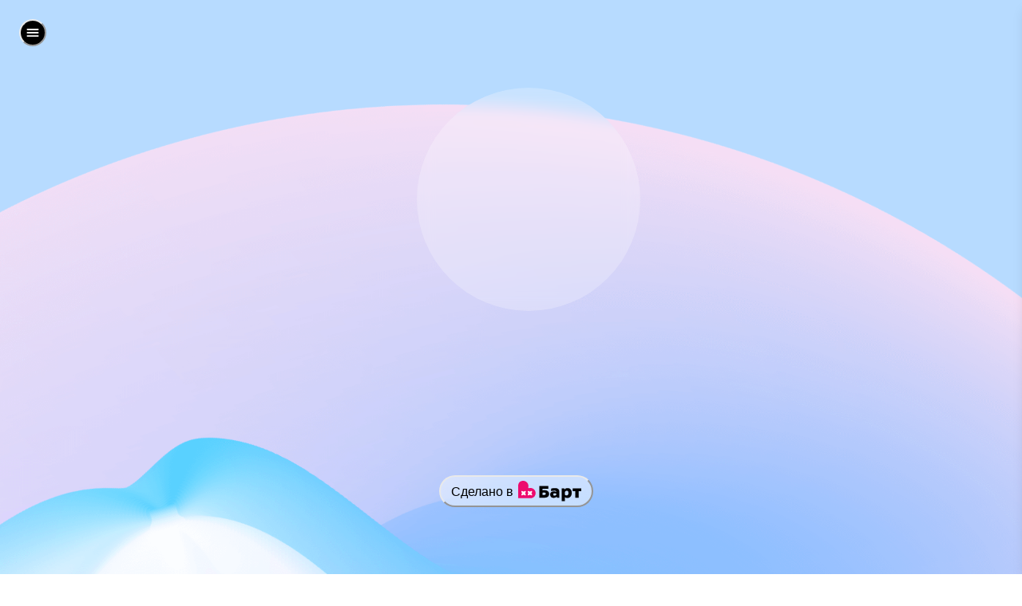

--- FILE ---
content_type: text/css; charset=UTF-8
request_url: https://bart.id/_next/static/css/5938ea68912dcc52.css
body_size: 4426
content:
@font-face{font-family:Gramatika;src:url(/_next/static/media/Gramatika-Light.1f1ccb4b.woff2) format("woff2"),url(/_next/static/media/Gramatika-Light.787b17b6.woff) format("woff"),url(/_next/static/media/Gramatika-Light.2b3687c9.ttf) format("truetype");font-weight:300;font-style:normal;font-display:swap}@font-face{font-family:Gramatika;src:url(/_next/static/media/Gramatika-Black.88f82489.woff2) format("woff2"),url(/_next/static/media/Gramatika-Black.ac8a7381.woff) format("woff"),url(/_next/static/media/Gramatika-Black.2089f71d.ttf) format("truetype");font-weight:900;font-style:normal;font-display:swap}@font-face{font-family:Gramatika;src:url(/_next/static/media/Gramatika-Regular.6864f3ec.woff2) format("woff2"),url(/_next/static/media/Gramatika-Regular.8ac433d2.woff) format("woff"),url(/_next/static/media/Gramatika-Regular.e57a0f95.ttf) format("truetype");font-weight:400;font-style:normal;font-display:swap}@font-face{font-family:Gramatika;src:url(/_next/static/media/Gramatika-BoldItalic.11c5ee74.woff2) format("woff2"),url(/_next/static/media/Gramatika-BoldItalic.b103bdeb.woff) format("woff"),url(/_next/static/media/Gramatika-BoldItalic.22c47cd6.ttf) format("truetype");font-weight:700;font-style:italic;font-display:swap}@font-face{font-family:Gramatika;src:url(/_next/static/media/Gramatika-Bold.48f198bb.woff2) format("woff2"),url(/_next/static/media/Gramatika-Bold.1afdd3a3.woff) format("woff"),url(/_next/static/media/Gramatika-Bold.9e4f3e6e.ttf) format("truetype");font-weight:700;font-style:normal;font-display:swap}@font-face{font-family:Gramatika;src:url(/_next/static/media/Gramatika-BlackItalic.e145f826.woff2) format("woff2"),url(/_next/static/media/Gramatika-BlackItalic.3c168d81.woff) format("woff"),url(/_next/static/media/Gramatika-BlackItalic.e04126b3.ttf) format("truetype");font-weight:900;font-style:italic;font-display:swap}@font-face{font-family:Gramatika;src:url(/_next/static/media/Gramatika-LightItalic.7816a7f9.woff2) format("woff2"),url(/_next/static/media/Gramatika-LightItalic.7d271da8.woff) format("woff"),url(/_next/static/media/Gramatika-LightItalic.8cbef0d8.ttf) format("truetype");font-weight:300;font-style:italic;font-display:swap}@font-face{font-family:Gramatika;src:url(/_next/static/media/Gramatika-Italic.556cd8a9.woff2) format("woff2"),url(/_next/static/media/Gramatika-Italic.59f765ef.woff) format("woff"),url(/_next/static/media/Gramatika-Italic.34dce96e.ttf) format("truetype");font-weight:400;font-style:italic;font-display:swap}@font-face{font-family:Gramatika;src:url(/_next/static/media/Gramatika-Medium.815aca38.woff2) format("woff2"),url(/_next/static/media/Gramatika-Medium.4794336b.woff) format("woff"),url(/_next/static/media/Gramatika-Medium.88196cc6.ttf) format("truetype");font-weight:500;font-style:normal;font-display:swap}@font-face{font-family:Gramatika;src:url(/_next/static/media/Gramatika-MediumItalic.95ec15ef.woff2) format("woff2"),url(/_next/static/media/Gramatika-MediumItalic.38a9e701.woff) format("woff"),url(/_next/static/media/Gramatika-MediumItalic.765b7010.ttf) format("truetype");font-weight:500;font-style:italic;font-display:swap}.bart .react-colorful__pointer{box-shadow:none}.communityOnboardingSwiperThumbs .swiper-slide-thumb-active>div{background-color:#fd4084}.pac-container{z-index:10000!important;border-radius:8px}.pac-logo:after{display:none}.pac-item{padding:4px 10px;border-top:none}.pac-item,.pac-item-query{font-size:.9rem}.my-masonry-grid{display:flex;width:auto}.my-masonry-grid_column{background-clip:padding-box}.my-masonry-grid_column>div{background:grey}.hide-scrollbar::-webkit-scrollbar{width:0}.react-resizable{position:relative}.react-resizable-handle{position:absolute;width:20px;height:20px;bottom:0;right:0;background:url("[data-uri]");background-position:100% 100%;padding:0 3px 3px 0;background-repeat:no-repeat;background-origin:content-box;box-sizing:border-box;cursor:se-resize}.about ol{list-style-type:decimal;-webkit-margin-before:.5em;margin-block-start:.5em;-webkit-margin-after:1.5em;margin-block-end:1.5em;-webkit-margin-start:0;margin-inline-start:0;-webkit-margin-end:0;margin-inline-end:0;counter-reset:item}.about ul{-webkit-margin-before:.2em;margin-block-start:.2em;-webkit-margin-after:.2em;margin-block-end:.2em;-webkit-margin-start:0;margin-inline-start:0;-webkit-margin-end:0;margin-inline-end:0;-webkit-padding-start:40px;padding-inline-start:40px}.about_root-ol{-webkit-padding-start:0!important;padding-inline-start:0!important}.about a{color:#6495ed}.about a:hover{text-decoration:underline}.sub-list-with-parent ol>li{display:block}.sub-list-with-parent ol>li>p:first-child:before{content:counters(item,".") ". ";counter-increment:item}.tariffsAgreement a{color:#00a3ff}@font-face{font-family:swiper-icons;src:url("data:application/font-woff;charset=utf-8;base64, [base64]//wADZ2x5ZgAAAywAAADMAAAD2MHtryVoZWFkAAABbAAAADAAAAA2E2+eoWhoZWEAAAGcAAAAHwAAACQC9gDzaG10eAAAAigAAAAZAAAArgJkABFsb2NhAAAC0AAAAFoAAABaFQAUGG1heHAAAAG8AAAAHwAAACAAcABAbmFtZQAAA/gAAAE5AAACXvFdBwlwb3N0AAAFNAAAAGIAAACE5s74hXjaY2BkYGAAYpf5Hu/j+W2+MnAzMYDAzaX6QjD6/4//Bxj5GA8AuRwMYGkAPywL13jaY2BkYGA88P8Agx4j+/8fQDYfA1AEBWgDAIB2BOoAeNpjYGRgYNBh4GdgYgABEMnIABJzYNADCQAACWgAsQB42mNgYfzCOIGBlYGB0YcxjYGBwR1Kf2WQZGhhYGBiYGVmgAFGBiQQkOaawtDAoMBQxXjg/wEGPcYDDA4wNUA2CCgwsAAAO4EL6gAAeNpj2M0gyAACqxgGNWBkZ2D4/wMA+xkDdgAAAHjaY2BgYGaAYBkGRgYQiAHyGMF8FgYHIM3DwMHABGQrMOgyWDLEM1T9/w8UBfEMgLzE////P/5//f/V/xv+r4eaAAeMbAxwIUYmIMHEgKYAYjUcsDAwsLKxc3BycfPw8jEQA/[base64]/uznmfPFBNODM2K7MTQ45YEAZqGP81AmGGcF3iPqOop0r1SPTaTbVkfUe4HXj97wYE+yNwWYxwWu4v1ugWHgo3S1XdZEVqWM7ET0cfnLGxWfkgR42o2PvWrDMBSFj/IHLaF0zKjRgdiVMwScNRAoWUoH78Y2icB/yIY09An6AH2Bdu/UB+yxopYshQiEvnvu0dURgDt8QeC8PDw7Fpji3fEA4z/PEJ6YOB5hKh4dj3EvXhxPqH/SKUY3rJ7srZ4FZnh1PMAtPhwP6fl2PMJMPDgeQ4rY8YT6Gzao0eAEA409DuggmTnFnOcSCiEiLMgxCiTI6Cq5DZUd3Qmp10vO0LaLTd2cjN4fOumlc7lUYbSQcZFkutRG7g6JKZKy0RmdLY680CDnEJ+UMkpFFe1RN7nxdVpXrC4aTtnaurOnYercZg2YVmLN/d/gczfEimrE/fs/bOuq29Zmn8tloORaXgZgGa78yO9/cnXm2BpaGvq25Dv9S4E9+5SIc9PqupJKhYFSSl47+Qcr1mYNAAAAeNptw0cKwkAAAMDZJA8Q7OUJvkLsPfZ6zFVERPy8qHh2YER+3i/BP83vIBLLySsoKimrqKqpa2hp6+jq6RsYGhmbmJqZSy0sraxtbO3sHRydnEMU4uR6yx7JJXveP7WrDycAAAAAAAH//wACeNpjYGRgYOABYhkgZgJCZgZNBkYGLQZtIJsFLMYAAAw3ALgAeNolizEKgDAQBCchRbC2sFER0YD6qVQiBCv/H9ezGI6Z5XBAw8CBK/m5iQQVauVbXLnOrMZv2oLdKFa8Pjuru2hJzGabmOSLzNMzvutpB3N42mNgZGBg4GKQYzBhYMxJLMlj4GBgAYow/P/PAJJhLM6sSoWKfWCAAwDAjgbRAAB42mNgYGBkAIIbCZo5IPrmUn0hGA0AO8EFTQAA");font-weight:400;font-style:normal}:root{--swiper-theme-color:#007aff}:host{position:relative;display:block;margin-left:auto;margin-right:auto;z-index:1}.swiper{margin-left:auto;margin-right:auto;position:relative;overflow:hidden;list-style:none;padding:0;z-index:1;display:block}.swiper-vertical>.swiper-wrapper{flex-direction:column}.swiper-wrapper{position:relative;width:100%;height:100%;z-index:1;display:flex;transition-property:transform;transition-timing-function:var(--swiper-wrapper-transition-timing-function,initial);box-sizing:content-box}.swiper-android .swiper-slide,.swiper-ios .swiper-slide,.swiper-wrapper{transform:translateZ(0)}.swiper-horizontal{touch-action:pan-y}.swiper-vertical{touch-action:pan-x}.swiper-slide{flex-shrink:0;width:100%;height:100%;position:relative;transition-property:transform;display:block}.swiper-slide-invisible-blank{visibility:hidden}.swiper-autoheight,.swiper-autoheight .swiper-slide{height:auto}.swiper-autoheight .swiper-wrapper{align-items:flex-start;transition-property:transform,height}.swiper-backface-hidden .swiper-slide{transform:translateZ(0);-webkit-backface-visibility:hidden;backface-visibility:hidden}.swiper-3d.swiper-css-mode .swiper-wrapper{perspective:1200px}.swiper-3d .swiper-wrapper{transform-style:preserve-3d}.swiper-3d{perspective:1200px}.swiper-3d .swiper-cube-shadow,.swiper-3d .swiper-slide{transform-style:preserve-3d}.swiper-css-mode>.swiper-wrapper{overflow:auto;scrollbar-width:none;-ms-overflow-style:none}.swiper-css-mode>.swiper-wrapper::-webkit-scrollbar{display:none}.swiper-css-mode>.swiper-wrapper>.swiper-slide{scroll-snap-align:start start}.swiper-css-mode.swiper-horizontal>.swiper-wrapper{scroll-snap-type:x mandatory}.swiper-css-mode.swiper-vertical>.swiper-wrapper{scroll-snap-type:y mandatory}.swiper-css-mode.swiper-free-mode>.swiper-wrapper{scroll-snap-type:none}.swiper-css-mode.swiper-free-mode>.swiper-wrapper>.swiper-slide{scroll-snap-align:none}.swiper-css-mode.swiper-centered>.swiper-wrapper:before{content:"";flex-shrink:0;order:9999}.swiper-css-mode.swiper-centered>.swiper-wrapper>.swiper-slide{scroll-snap-align:center center;scroll-snap-stop:always}.swiper-css-mode.swiper-centered.swiper-horizontal>.swiper-wrapper>.swiper-slide:first-child{-webkit-margin-start:var(--swiper-centered-offset-before);margin-inline-start:var(--swiper-centered-offset-before)}.swiper-css-mode.swiper-centered.swiper-horizontal>.swiper-wrapper:before{height:100%;min-height:1px;width:var(--swiper-centered-offset-after)}.swiper-css-mode.swiper-centered.swiper-vertical>.swiper-wrapper>.swiper-slide:first-child{-webkit-margin-before:var(--swiper-centered-offset-before);margin-block-start:var(--swiper-centered-offset-before)}.swiper-css-mode.swiper-centered.swiper-vertical>.swiper-wrapper:before{width:100%;min-width:1px;height:var(--swiper-centered-offset-after)}.swiper-3d .swiper-slide-shadow,.swiper-3d .swiper-slide-shadow-bottom,.swiper-3d .swiper-slide-shadow-left,.swiper-3d .swiper-slide-shadow-right,.swiper-3d .swiper-slide-shadow-top{position:absolute;left:0;top:0;width:100%;height:100%;pointer-events:none;z-index:10}.swiper-3d .swiper-slide-shadow{background:rgba(0,0,0,.15)}.swiper-3d .swiper-slide-shadow-left{background-image:linear-gradient(270deg,rgba(0,0,0,.5),transparent)}.swiper-3d .swiper-slide-shadow-right{background-image:linear-gradient(90deg,rgba(0,0,0,.5),transparent)}.swiper-3d .swiper-slide-shadow-top{background-image:linear-gradient(0deg,rgba(0,0,0,.5),transparent)}.swiper-3d .swiper-slide-shadow-bottom{background-image:linear-gradient(180deg,rgba(0,0,0,.5),transparent)}.swiper-lazy-preloader{width:42px;height:42px;position:absolute;left:50%;top:50%;margin-left:-21px;margin-top:-21px;z-index:10;transform-origin:50%;box-sizing:border-box;border-radius:50%;border:4px solid var(--swiper-preloader-color,var(--swiper-theme-color));border-top:4px solid transparent}.swiper-watch-progress .swiper-slide-visible .swiper-lazy-preloader,.swiper:not(.swiper-watch-progress) .swiper-lazy-preloader{animation:swiper-preloader-spin 1s linear infinite}.swiper-lazy-preloader-white{--swiper-preloader-color:#fff}.swiper-lazy-preloader-black{--swiper-preloader-color:#000}@keyframes swiper-preloader-spin{0%{transform:rotate(0deg)}to{transform:rotate(1turn)}}.swiper-cards{overflow:visible}.swiper-cards .swiper-slide{transform-origin:center bottom;-webkit-backface-visibility:hidden;backface-visibility:hidden;overflow:hidden}

--- FILE ---
content_type: application/javascript; charset=UTF-8
request_url: https://bart.id/_next/static/chunks/7f0c75c1-494b3bbbdd962acf.js
body_size: 662
content:
"use strict";(self.webpackChunk_N_E=self.webpackChunk_N_E||[]).push([[955],{80471:function(t,r,n){n.d(r,{Dey:function(){return l},Fb3:function(){return e},jO6:function(){return a},pGz:function(){return o}});var C=n(88357);function l(t){return(0,C.w_)({tag:"svg",attr:{viewBox:"0 0 24 24",fill:"none"},child:[{tag:"path",attr:{d:"M10.5858 13.4142L7.75735 10.5858L6.34314 12L10.5858 16.2427L17.6568 9.1716L16.2426 7.75739L10.5858 13.4142Z",fill:"currentColor"}}]})(t)}function a(t){return(0,C.w_)({tag:"svg",attr:{viewBox:"0 0 24 24",fill:"none"},child:[{tag:"path",attr:{d:"M14 12C14 13.1046 13.1046 14 12 14C10.8954 14 10 13.1046 10 12C10 10.8954 10.8954 10 12 10C13.1046 10 14 10.8954 14 12Z",fill:"currentColor"}},{tag:"path",attr:{fillRule:"evenodd",clipRule:"evenodd",d:"M12 3C6.40848 3 1.71018 6.82432 0.378052 12C1.71018 17.1757 6.40848 21 12 21C17.5915 21 22.2898 17.1757 23.6219 12C22.2898 6.82432 17.5915 3 12 3ZM16 12C16 14.2091 14.2091 16 12 16C9.79086 16 8 14.2091 8 12C8 9.79086 9.79086 8 12 8C14.2091 8 16 9.79086 16 12Z",fill:"currentColor"}}]})(t)}function e(t){return(0,C.w_)({tag:"svg",attr:{viewBox:"0 0 24 24",fill:"none"},child:[{tag:"path",attr:{d:"M6 8C6 7.44772 6.44772 7 7 7H17C17.5523 7 18 7.44772 18 8C18 8.55228 17.5523 9 17 9H7C6.44772 9 6 8.55228 6 8Z",fill:"currentColor"}},{tag:"path",attr:{d:"M8 12C8 11.4477 8.44772 11 9 11H15C15.5523 11 16 11.4477 16 12C16 12.5523 15.5523 13 15 13H9C8.44772 13 8 12.5523 8 12Z",fill:"currentColor"}},{tag:"path",attr:{d:"M11 15C10.4477 15 10 15.4477 10 16C10 16.5523 10.4477 17 11 17H13C13.5523 17 14 16.5523 14 16C14 15.4477 13.5523 15 13 15H11Z",fill:"currentColor"}}]})(t)}function o(t){return(0,C.w_)({tag:"svg",attr:{viewBox:"0 0 24 24",fill:"none"},child:[{tag:"path",attr:{d:"M6 16C6 16.5523 6.44772 17 7 17H17C17.5523 17 18 16.5523 18 16C18 15.4477 17.5523 15 17 15H7C6.44772 15 6 15.4477 6 16Z",fill:"currentColor"}},{tag:"path",attr:{d:"M8 12C8 12.5523 8.44772 13 9 13H15C15.5523 13 16 12.5523 16 12C16 11.4477 15.5523 11 15 11H9C8.44772 11 8 11.4477 8 12Z",fill:"currentColor"}},{tag:"path",attr:{d:"M11 9C10.4477 9 10 8.55229 10 8C10 7.44771 10.4477 7 11 7H13C13.5523 7 14 7.44771 14 8C14 8.55229 13.5523 9 13 9H11Z",fill:"currentColor"}}]})(t)}}}]);

--- FILE ---
content_type: application/javascript; charset=UTF-8
request_url: https://bart.id/_next/static/chunks/d0c16330-081f8b433ecc7b9c.js
body_size: 338
content:
"use strict";(self.webpackChunk_N_E=self.webpackChunk_N_E||[]).push([[8907],{37106:function(t,r,a){a.d(r,{uo1:function(){return e},vyK:function(){return h},z_t:function(){return o}});var n=a(88357);function o(t){return(0,n.w_)({tag:"svg",attr:{viewBox:"0 0 24 24",strokeWidth:"2",stroke:"currentColor",fill:"none",strokeLinecap:"round",strokeLinejoin:"round"},child:[{tag:"path",attr:{stroke:"none",d:"M0 0h24v24H0z",fill:"none"}},{tag:"path",attr:{d:"M6 4l-3 3l3 3"}},{tag:"path",attr:{d:"M18 4l3 3l-3 3"}},{tag:"path",attr:{d:"M4 14m0 2a2 2 0 0 1 2 -2h12a2 2 0 0 1 2 2v2a2 2 0 0 1 -2 2h-12a2 2 0 0 1 -2 -2z"}},{tag:"path",attr:{d:"M10 7h-7"}},{tag:"path",attr:{d:"M21 7h-7"}}]})(t)}function e(t){return(0,n.w_)({tag:"svg",attr:{viewBox:"0 0 24 24",strokeWidth:"2",stroke:"currentColor",fill:"none",strokeLinecap:"round",strokeLinejoin:"round"},child:[{tag:"path",attr:{stroke:"none",d:"M0 0h24v24H0z",fill:"none"}},{tag:"path",attr:{d:"M17 7l-10 10"}},{tag:"path",attr:{d:"M8 7l9 0l0 9"}}]})(t)}function h(t){return(0,n.w_)({tag:"svg",attr:{viewBox:"0 0 24 24",strokeWidth:"2",stroke:"currentColor",fill:"none",strokeLinecap:"round",strokeLinejoin:"round"},child:[{tag:"path",attr:{stroke:"none",d:"M0 0h24v24H0z",fill:"none"}},{tag:"path",attr:{d:"M3 12h7l-3 -3m0 6l3 -3"}},{tag:"path",attr:{d:"M21 12h-7l3 -3m0 6l-3 -3"}},{tag:"path",attr:{d:"M9 6v-3h6v3"}},{tag:"path",attr:{d:"M9 18v3h6v-3"}}]})(t)}}}]);

--- FILE ---
content_type: image/svg+xml
request_url: https://bart.id/_next/static/media/logo-mini-light-ru.68265379.svg
body_size: 1598
content:
<svg width="79" height="26" viewBox="0 0 79 26" fill="none" xmlns="http://www.w3.org/2000/svg">
<g clip-path="url(#clip0_501_22)">
<mask id="mask0_501_22" style="mask-type:luminance" maskUnits="userSpaceOnUse" x="0" y="0" width="79" height="26">
<path d="M79 0H0V26H79V0Z" fill="white"/>
</mask>
<g mask="url(#mask0_501_22)">
<path d="M30.5586 11.9354C31.278 11.8204 32.0049 11.7581 32.7334 11.749C35.519 11.749 38.6967 12.7068 38.6967 16.4951C38.6967 19.512 36.4746 21.1727 32.967 21.1727H26.5303V6.38794H37.6381V9.89558H30.5586V11.9354ZM30.5586 17.6415H32.8727C33.9955 17.6415 34.5333 17.0801 34.5333 16.1694C34.5333 15.023 33.342 14.6481 32.3585 14.6481C31.7485 14.6589 31.1429 14.7533 30.5586 14.9287V17.6415Z" fill="black"/>
<path d="M48.6154 21.1729L48.3113 19.8315C47.0469 21.1407 45.714 21.4214 44.1949 21.4214C41.6922 21.4214 40.0552 19.8079 40.0552 17.3053C40.0552 14.149 42.4122 13.2598 44.662 13.2598C45.6432 13.2598 46.9548 13.4483 47.7263 13.8919V13.5169C47.7263 12.5592 46.1596 12.3491 45.1762 12.3491C43.82 12.3491 42.3243 12.6298 41.3194 13.1206V9.79932C42.8481 9.34691 44.4349 9.12092 46.029 9.12861C49.0462 9.12861 51.6002 10.2 51.6002 14.0162V21.1729H48.6154ZM47.7263 16.146C47.1254 15.8353 46.4608 15.6667 45.7848 15.6532C44.8249 15.6532 43.9592 15.8675 43.9592 17.0331C43.9592 18.1988 44.662 18.6252 45.4807 18.6252C46.181 18.6252 47.2566 18.2502 47.7263 17.4553V16.146Z" fill="black"/>
<path d="M58.5789 25.6169H54.4861V9.52719H57.7579L57.9939 11.0935C58.5789 9.97071 59.7703 9.12866 61.7349 9.12866C65.5918 9.12866 67.113 11.8649 67.113 15.1861C67.113 18.7173 64.846 21.5714 61.6641 21.5714C60.5413 21.5714 59.4893 21.3143 58.5789 20.5001V25.6169ZM60.8459 12.4499C60.3531 12.4481 59.8713 12.5945 59.463 12.87C59.0541 13.1455 58.738 13.5374 58.5553 13.9948V17.4231C58.8286 17.7168 59.1606 17.9499 59.5294 18.1071C59.8987 18.2643 60.2966 18.3423 60.6977 18.3359C62.5921 18.3359 62.9433 16.6517 62.9433 15.319C62.9565 12.9877 61.9923 12.4499 60.8459 12.4499Z" fill="black"/>
<path d="M78.9025 13.0818H75.6284V21.1728H71.4884V13.0818H68.2144V9.5271H78.9025V13.0818Z" fill="black"/>
<path fill-rule="evenodd" clip-rule="evenodd" d="M14.8594 18.3328C16.6752 18.3328 18.1472 16.8608 18.1472 15.045C18.1472 13.2291 16.6752 11.7571 14.8594 11.7571C13.0435 11.7571 11.5715 13.2291 11.5715 15.045C11.5715 16.8608 13.0435 18.3328 14.8594 18.3328ZM6.7493 18.3329C8.56516 18.3329 10.0371 16.8608 10.0371 15.045C10.0371 13.2291 8.56516 11.7571 6.7493 11.7571C4.93348 11.7571 3.46143 13.2291 3.46143 15.045C3.46143 16.8608 4.93348 18.3329 6.7493 18.3329Z" fill="white"/>
<path d="M15.3965 8.97559C14.8337 8.97195 14.2731 9.0467 13.731 9.19765C12.9948 9.3953 12.3985 8.79125 12.5995 8.05617C12.768 7.44976 12.8411 6.82076 12.816 6.19183C12.695 2.37658 9.20504 -0.393816 5.41312 0.0458933C2.34623 0.401216 0 2.44653 0 6.3995V21.7949H15.3965C19.3939 21.7949 21.8057 18.9257 21.8057 15.3858C21.8057 13.6859 21.1304 12.0556 19.9285 10.8535C18.7266 9.65136 17.0964 8.97586 15.3965 8.97559Z" fill="#ED0C6E"/>
<path fill-rule="evenodd" clip-rule="evenodd" d="M4.14104 18.0901C4.63042 18.5795 5.6577 18.0283 6.72912 17.3519C7.79973 18.0292 8.827 18.5803 9.31724 18.0901C9.80751 17.5998 9.25638 16.5726 8.57991 15.5011C9.25553 14.4305 9.80836 13.4033 9.31813 12.913C8.82785 12.4228 7.80058 12.9738 6.72912 13.6503C5.65855 12.9747 4.62953 12.4236 4.14015 12.913C3.65077 13.4024 4.201 14.4305 4.87836 15.5011C4.20274 16.5717 3.65164 17.6007 4.14104 18.0901ZM12.1032 18.0901C12.5926 18.5795 13.6199 18.0283 14.6913 17.3519C15.7619 18.0292 16.7892 18.5803 17.2794 18.0901C17.7697 17.5998 17.2185 16.5726 16.5421 15.5011C17.2177 14.4305 17.7705 13.4033 17.2803 12.913C16.79 12.4228 15.7628 12.9738 14.6913 13.6503C13.6207 12.9747 12.5917 12.4236 12.1023 12.913C11.6129 13.4024 12.1632 14.4305 12.8405 15.5011C12.1649 16.5717 11.6138 17.6007 12.1032 18.0901Z" fill="white"/>
</g>
</g>
<defs>
<clipPath id="clip0_501_22">
<rect width="79" height="26" fill="white"/>
</clipPath>
</defs>
</svg>


--- FILE ---
content_type: application/javascript; charset=UTF-8
request_url: https://bart.id/_next/static/chunks/709-f387916d8370528d.js
body_size: 7363
content:
(self.webpackChunk_N_E=self.webpackChunk_N_E||[]).push([[709],{83841:function(e,t,r){"use strict";Object.defineProperty(t,"__esModule",{value:!0}),function(e,t){for(var r in t)Object.defineProperty(e,r,{enumerable:!0,get:t[r]})}(t,{noSSR:function(){return u},default:function(){return a}});let n=r(38754);r(85893),r(67294);let o=n._(r(28354));function c(e){return{default:(null==e?void 0:e.default)||e}}function u(e,t){return delete t.webpack,delete t.modules,e(t)}function a(e,t){let r=o.default,n={loading:e=>{let{error:t,isLoading:r,pastDelay:n}=e;return null}};e instanceof Promise?n.loader=()=>e:"function"==typeof e?n.loader=e:"object"==typeof e&&(n={...n,...e});let a=(n={...n,...t}).loader;return(n.loadableGenerated&&(n={...n,...n.loadableGenerated},delete n.loadableGenerated),"boolean"!=typeof n.ssr||n.ssr)?r({...n,loader:()=>null!=a?a().then(c):Promise.resolve(c(()=>null))}):(delete n.webpack,delete n.modules,u(r,n))}("function"==typeof t.default||"object"==typeof t.default&&null!==t.default)&&void 0===t.default.__esModule&&(Object.defineProperty(t.default,"__esModule",{value:!0}),Object.assign(t.default,t),e.exports=t.default)},77309:function(e,t,r){"use strict";Object.defineProperty(t,"__esModule",{value:!0}),Object.defineProperty(t,"LoadableContext",{enumerable:!0,get:function(){return n}});let n=r(38754)._(r(67294)).default.createContext(null)},28354:function(e,t,r){"use strict";/**
@copyright (c) 2017-present James Kyle <me@thejameskyle.com>
 MIT License
 Permission is hereby granted, free of charge, to any person obtaining
a copy of this software and associated documentation files (the
"Software"), to deal in the Software without restriction, including
without limitation the rights to use, copy, modify, merge, publish,
distribute, sublicense, and/or sell copies of the Software, and to
permit persons to whom the Software is furnished to do so, subject to
the following conditions:
 The above copyright notice and this permission notice shall be
included in all copies or substantial portions of the Software.
 THE SOFTWARE IS PROVIDED "AS IS", WITHOUT WARRANTY OF ANY KIND,
EXPRESS OR IMPLIED, INCLUDING BUT NOT LIMITED TO THE WARRANTIES OF
MERCHANTABILITY, FITNESS FOR A PARTICULAR PURPOSE AND
NONINFRINGEMENT. IN NO EVENT SHALL THE AUTHORS OR COPYRIGHT HOLDERS BE
LIABLE FOR ANY CLAIM, DAMAGES OR OTHER LIABILITY, WHETHER IN AN ACTION
OF CONTRACT, TORT OR OTHERWISE, ARISING FROM, OUT OF OR IN CONNECTION
WITH THE SOFTWARE OR THE USE OR OTHER DEALINGS IN THE SOFTWARE
*/Object.defineProperty(t,"__esModule",{value:!0}),Object.defineProperty(t,"default",{enumerable:!0,get:function(){return d}});let n=r(38754)._(r(67294)),o=r(77309),c=[],u=[],a=!1;function s(e){let t=e(),r={loading:!0,loaded:null,error:null};return r.promise=t.then(e=>(r.loading=!1,r.loaded=e,e)).catch(e=>{throw r.loading=!1,r.error=e,e}),r}class i{promise(){return this._res.promise}retry(){this._clearTimeouts(),this._res=this._loadFn(this._opts.loader),this._state={pastDelay:!1,timedOut:!1};let{_res:e,_opts:t}=this;e.loading&&("number"==typeof t.delay&&(0===t.delay?this._state.pastDelay=!0:this._delay=setTimeout(()=>{this._update({pastDelay:!0})},t.delay)),"number"==typeof t.timeout&&(this._timeout=setTimeout(()=>{this._update({timedOut:!0})},t.timeout))),this._res.promise.then(()=>{this._update({}),this._clearTimeouts()}).catch(e=>{this._update({}),this._clearTimeouts()}),this._update({})}_update(e){this._state={...this._state,error:this._res.error,loaded:this._res.loaded,loading:this._res.loading,...e},this._callbacks.forEach(e=>e())}_clearTimeouts(){clearTimeout(this._delay),clearTimeout(this._timeout)}getCurrentValue(){return this._state}subscribe(e){return this._callbacks.add(e),()=>{this._callbacks.delete(e)}}constructor(e,t){this._loadFn=e,this._opts=t,this._callbacks=new Set,this._delay=null,this._timeout=null,this.retry()}}function l(e){return function(e,t){let r=Object.assign({loader:null,loading:null,delay:200,timeout:null,webpack:null,modules:null},t),c=null;function s(){if(!c){let t=new i(e,r);c={getCurrentValue:t.getCurrentValue.bind(t),subscribe:t.subscribe.bind(t),retry:t.retry.bind(t),promise:t.promise.bind(t)}}return c.promise()}if(!a){let e=r.webpack?r.webpack():r.modules;e&&u.push(t=>{for(let r of e)if(t.includes(r))return s()})}function l(e,t){!function(){s();let e=n.default.useContext(o.LoadableContext);e&&Array.isArray(r.modules)&&r.modules.forEach(t=>{e(t)})}();let u=n.default.useSyncExternalStore(c.subscribe,c.getCurrentValue,c.getCurrentValue);return n.default.useImperativeHandle(t,()=>({retry:c.retry}),[]),n.default.useMemo(()=>{var t;return u.loading||u.error?n.default.createElement(r.loading,{isLoading:u.loading,pastDelay:u.pastDelay,timedOut:u.timedOut,error:u.error,retry:c.retry}):u.loaded?n.default.createElement((t=u.loaded)&&t.default?t.default:t,e):null},[e,u])}return l.preload=()=>s(),l.displayName="LoadableComponent",n.default.forwardRef(l)}(s,e)}function f(e,t){let r=[];for(;e.length;){let n=e.pop();r.push(n(t))}return Promise.all(r).then(()=>{if(e.length)return f(e,t)})}l.preloadAll=()=>new Promise((e,t)=>{f(c).then(e,t)}),l.preloadReady=e=>(void 0===e&&(e=[]),new Promise(t=>{let r=()=>(a=!0,t());f(u,e).then(r,r)})),window.__NEXT_PRELOADREADY=l.preloadReady;let d=l},5152:function(e,t,r){e.exports=r(83841)},37676:function(e,t,r){"use strict";t.ZP=void 0;var n=r(91835);Object.defineProperty(t,"ZP",{enumerable:!0,get:function(){return n.useWebSocket}}),r(66548),r(51581),r(69448),r(49885)},73682:function(e,t,r){"use strict";var n=this&&this.__assign||function(){return(n=Object.assign||function(e){for(var t,r=1,n=arguments.length;r<n;r++)for(var o in t=arguments[r])Object.prototype.hasOwnProperty.call(t,o)&&(e[o]=t[o]);return e}).apply(this,arguments)};Object.defineProperty(t,"__esModule",{value:!0}),t.attachListeners=void 0;var o=r(21787),c=r(74203),u=r(51581),a=r(49885),s=function(e,t,r){var n;if(t.current.heartbeat&&e instanceof WebSocket){var o="boolean"==typeof t.current.heartbeat?void 0:t.current.heartbeat;n=(0,c.heartbeat)(e,o)}e.onmessage=function(e){var o;null==n||n(),t.current.onMessage&&t.current.onMessage(e),("function"!=typeof t.current.filter||!0===t.current.filter(e))&&(t.current.heartbeat&&"boolean"!=typeof t.current.heartbeat&&(null===(o=t.current.heartbeat)||void 0===o?void 0:o.returnMessage)===e.data||r(e))}},i=function(e,t,r,n){e.onopen=function(e){t.current.onOpen&&t.current.onOpen(e),n.current=0,r(u.ReadyState.OPEN)}},l=function(e,t,r,n,o){var c;return u.isEventSourceSupported&&e instanceof EventSource?function(){}:((0,a.assertIsWebSocket)(e,t.current.skipAssert),e.onclose=function(e){var a;if(t.current.onClose&&t.current.onClose(e),r(u.ReadyState.CLOSED),t.current.shouldReconnect&&t.current.shouldReconnect(e)){var s=null!==(a=t.current.reconnectAttempts)&&void 0!==a?a:u.DEFAULT_RECONNECT_LIMIT;if(o.current<s){var i="function"==typeof t.current.reconnectInterval?t.current.reconnectInterval(o.current):t.current.reconnectInterval;c=window.setTimeout(function(){o.current++,n()},null!=i?i:u.DEFAULT_RECONNECT_INTERVAL_MS)}else t.current.onReconnectStop&&t.current.onReconnectStop(s),console.warn("Max reconnect attempts of ".concat(s," exceeded"))}},function(){return c&&window.clearTimeout(c)})},f=function(e,t,r,o,c){var a;return e.onerror=function(s){var i;if(t.current.onError&&t.current.onError(s),u.isEventSourceSupported&&e instanceof EventSource&&(t.current.onClose&&t.current.onClose(n(n({},s),{code:1006,reason:"An error occurred with the EventSource: ".concat(s),wasClean:!1})),r(u.ReadyState.CLOSED),e.close()),t.current.retryOnError){if(c.current<(null!==(i=t.current.reconnectAttempts)&&void 0!==i?i:u.DEFAULT_RECONNECT_LIMIT)){var l="function"==typeof t.current.reconnectInterval?t.current.reconnectInterval(c.current):t.current.reconnectInterval;a=window.setTimeout(function(){c.current++,o()},null!=l?l:u.DEFAULT_RECONNECT_INTERVAL_MS)}else t.current.onReconnectStop&&t.current.onReconnectStop(t.current.reconnectAttempts),console.warn("Max reconnect attempts of ".concat(t.current.reconnectAttempts," exceeded"))}},function(){return a&&window.clearTimeout(a)}};t.attachListeners=function(e,t,r,n,c,a){var d,p,v,S=t.setLastMessage,b=t.setReadyState;return r.current.fromSocketIO&&(d=(0,o.setUpSocketIOPing)(a)),s(e,r,S),i(e,r,b,c),p=l(e,r,b,n,c),v=f(e,r,b,n,c),function(){b(u.ReadyState.CLOSING),p(),v(),e.close(),d&&clearInterval(d)}}},77678:function(e,t,r){"use strict";var n=this&&this.__assign||function(){return(n=Object.assign||function(e){for(var t,r=1,n=arguments.length;r<n;r++)for(var o in t=arguments[r])Object.prototype.hasOwnProperty.call(t,o)&&(e[o]=t[o]);return e}).apply(this,arguments)};Object.defineProperty(t,"__esModule",{value:!0}),t.attachSharedListeners=void 0;var o=r(64401),c=r(51581),u=r(14480),a=r(21787),s=r(74203),i=function(e,t,r){var n;r&&e instanceof WebSocket&&(n=(0,s.heartbeat)(e,"boolean"==typeof r?void 0:r)),e.onmessage=function(e){null==n||n(),(0,u.getSubscribers)(t).forEach(function(t){t.optionsRef.current.onMessage&&t.optionsRef.current.onMessage(e),("function"!=typeof t.optionsRef.current.filter||!0===t.optionsRef.current.filter(e))&&(r&&"boolean"!=typeof r&&(null==r?void 0:r.returnMessage)===e.data||t.setLastMessage(e))})}},l=function(e,t){e.onopen=function(e){(0,u.getSubscribers)(t).forEach(function(t){t.reconnectCount.current=0,t.optionsRef.current.onOpen&&t.optionsRef.current.onOpen(e),t.setReadyState(c.ReadyState.OPEN)})}},f=function(e,t){e instanceof WebSocket&&(e.onclose=function(e){(0,u.getSubscribers)(t).forEach(function(t){t.optionsRef.current.onClose&&t.optionsRef.current.onClose(e),t.setReadyState(c.ReadyState.CLOSED)}),delete o.sharedWebSockets[t],(0,u.getSubscribers)(t).forEach(function(t){var r;if(t.optionsRef.current.shouldReconnect&&t.optionsRef.current.shouldReconnect(e)){var n=null!==(r=t.optionsRef.current.reconnectAttempts)&&void 0!==r?r:c.DEFAULT_RECONNECT_LIMIT;if(t.reconnectCount.current<n){var o="function"==typeof t.optionsRef.current.reconnectInterval?t.optionsRef.current.reconnectInterval(t.reconnectCount.current):t.optionsRef.current.reconnectInterval;setTimeout(function(){t.reconnectCount.current++,t.reconnect.current()},null!=o?o:c.DEFAULT_RECONNECT_INTERVAL_MS)}else t.optionsRef.current.onReconnectStop&&t.optionsRef.current.onReconnectStop(t.optionsRef.current.reconnectAttempts),console.warn("Max reconnect attempts of ".concat(n," exceeded"))}})})},d=function(e,t){e.onerror=function(r){(0,u.getSubscribers)(t).forEach(function(t){t.optionsRef.current.onError&&t.optionsRef.current.onError(r),c.isEventSourceSupported&&e instanceof EventSource&&(t.optionsRef.current.onClose&&t.optionsRef.current.onClose(n(n({},r),{code:1006,reason:"An error occurred with the EventSource: ".concat(r),wasClean:!1})),t.setReadyState(c.ReadyState.CLOSED))}),c.isEventSourceSupported&&e instanceof EventSource&&e.close()}};t.attachSharedListeners=function(e,t,r,n){var o;return r.current.fromSocketIO&&(o=(0,a.setUpSocketIOPing)(n)),i(e,t,r.current.heartbeat),f(e,t),l(e,t),d(e,t),function(){o&&clearInterval(o)}}},51581:function(e,t){"use strict";var r;Object.defineProperty(t,"__esModule",{value:!0}),t.isEventSourceSupported=t.isReactNative=t.ReadyState=t.DEFAULT_HEARTBEAT=t.UNPARSABLE_JSON_OBJECT=t.DEFAULT_RECONNECT_INTERVAL_MS=t.DEFAULT_RECONNECT_LIMIT=t.SOCKET_IO_PING_CODE=t.SOCKET_IO_PATH=t.SOCKET_IO_PING_INTERVAL=t.DEFAULT_EVENT_SOURCE_OPTIONS=t.EMPTY_EVENT_HANDLERS=t.DEFAULT_OPTIONS=void 0,t.DEFAULT_OPTIONS={},t.EMPTY_EVENT_HANDLERS={},t.DEFAULT_EVENT_SOURCE_OPTIONS={withCredentials:!1,events:t.EMPTY_EVENT_HANDLERS},t.SOCKET_IO_PING_INTERVAL=25e3,t.SOCKET_IO_PATH="/socket.io/?EIO=3&transport=websocket",t.SOCKET_IO_PING_CODE="2",t.DEFAULT_RECONNECT_LIMIT=20,t.DEFAULT_RECONNECT_INTERVAL_MS=5e3,t.UNPARSABLE_JSON_OBJECT={},t.DEFAULT_HEARTBEAT={message:"ping",timeout:6e4,interval:25e3},(r=t.ReadyState||(t.ReadyState={}))[r.UNINSTANTIATED=-1]="UNINSTANTIATED",r[r.CONNECTING=0]="CONNECTING",r[r.OPEN=1]="OPEN",r[r.CLOSING=2]="CLOSING",r[r.CLOSED=3]="CLOSED",t.isReactNative="undefined"!=typeof navigator&&"ReactNative"===navigator.product,t.isEventSourceSupported=!t.isReactNative&&function(){try{return"EventSource"in globalThis}catch(e){return!1}}()},23758:function(e,t,r){"use strict";Object.defineProperty(t,"__esModule",{value:!0}),t.createOrJoinSocket=void 0;var n=r(64401),o=r(51581),c=r(73682),u=r(77678),a=r(14480);t.createOrJoinSocket=function(e,t,r,s,i,l,f,d){if(!o.isEventSourceSupported&&s.current.eventSourceOptions){if(o.isReactNative)throw Error("EventSource is not supported in ReactNative");throw Error("EventSource is not supported")}if(s.current.share){var p,v=null;void 0===n.sharedWebSockets[t]?(n.sharedWebSockets[t]=s.current.eventSourceOptions?new EventSource(t,s.current.eventSourceOptions):new WebSocket(t,s.current.protocols),e.current=n.sharedWebSockets[t],r(o.ReadyState.CONNECTING),v=(0,u.attachSharedListeners)(n.sharedWebSockets[t],t,s,d)):(e.current=n.sharedWebSockets[t],r(n.sharedWebSockets[t].readyState));var S={setLastMessage:i,setReadyState:r,optionsRef:s,reconnectCount:f,reconnect:l};return(0,a.addSubscriber)(t,S),p=v,function(){if((0,a.removeSubscriber)(t,S),!(0,a.hasSubscribers)(t)){try{var e=n.sharedWebSockets[t];e instanceof WebSocket&&(e.onclose=function(e){s.current.onClose&&s.current.onClose(e),r(o.ReadyState.CLOSED)}),e.close()}catch(e){}p&&p(),delete n.sharedWebSockets[t]}}}if(e.current=s.current.eventSourceOptions?new EventSource(t,s.current.eventSourceOptions):new WebSocket(t,s.current.protocols),r(o.ReadyState.CONNECTING),!e.current)throw Error("WebSocket failed to be created");return(0,c.attachListeners)(e.current,{setLastMessage:i,setReadyState:r},s,l.current,f,d)}},46974:function(e,t,r){"use strict";var n=this&&this.__awaiter||function(e,t,r,n){return new(r||(r=Promise))(function(o,c){function u(e){try{s(n.next(e))}catch(e){c(e)}}function a(e){try{s(n.throw(e))}catch(e){c(e)}}function s(e){var t;e.done?o(e.value):((t=e.value)instanceof r?t:new r(function(e){e(t)})).then(u,a)}s((n=n.apply(e,t||[])).next())})},o=this&&this.__generator||function(e,t){var r,n,o,c,u={label:0,sent:function(){if(1&o[0])throw o[1];return o[1]},trys:[],ops:[]};return c={next:a(0),throw:a(1),return:a(2)},"function"==typeof Symbol&&(c[Symbol.iterator]=function(){return this}),c;function a(c){return function(a){return function(c){if(r)throw TypeError("Generator is already executing.");for(;u;)try{if(r=1,n&&(o=2&c[0]?n.return:c[0]?n.throw||((o=n.return)&&o.call(n),0):n.next)&&!(o=o.call(n,c[1])).done)return o;switch(n=0,o&&(c=[2&c[0],o.value]),c[0]){case 0:case 1:o=c;break;case 4:return u.label++,{value:c[1],done:!1};case 5:u.label++,n=c[1],c=[0];continue;case 7:c=u.ops.pop(),u.trys.pop();continue;default:if(!(o=(o=u.trys).length>0&&o[o.length-1])&&(6===c[0]||2===c[0])){u=0;continue}if(3===c[0]&&(!o||c[1]>o[0]&&c[1]<o[3])){u.label=c[1];break}if(6===c[0]&&u.label<o[1]){u.label=o[1],o=c;break}if(o&&u.label<o[2]){u.label=o[2],u.ops.push(c);break}o[2]&&u.ops.pop(),u.trys.pop();continue}c=t.call(e,u)}catch(e){c=[6,e],n=0}finally{r=o=0}if(5&c[0])throw c[1];return{value:c[0]?c[1]:void 0,done:!0}}([c,a])}}};Object.defineProperty(t,"__esModule",{value:!0}),t.getUrl=void 0;var c=r(21787);t.getUrl=function(e,t){return n(void 0,void 0,void 0,function(){var r,n;return o(this,function(o){switch(o.label){case 0:if("function"!=typeof e)return[3,2];return[4,e()];case 1:return r=o.sent(),[3,3];case 2:r=e,o.label=3;case 3:return n=t.current.fromSocketIO?(0,c.parseSocketIOUrl)(r):r,[2,t.current.queryParams?(0,c.appendQueryParams)(n,t.current.queryParams):n]}})})}},64401:function(e,t){"use strict";Object.defineProperty(t,"__esModule",{value:!0}),t.resetWebSockets=t.sharedWebSockets=void 0,t.sharedWebSockets={},t.resetWebSockets=function(e){if(e&&t.sharedWebSockets.hasOwnProperty(e))delete t.sharedWebSockets[e];else for(var r in t.sharedWebSockets)t.sharedWebSockets.hasOwnProperty(r)&&delete t.sharedWebSockets[r]}},74203:function(e,t,r){"use strict";Object.defineProperty(t,"__esModule",{value:!0}),t.heartbeat=void 0;var n=r(51581);t.heartbeat=function(e,t){var r=t||{},o=r.interval,c=void 0===o?n.DEFAULT_HEARTBEAT.interval:o,u=r.timeout,a=void 0===u?n.DEFAULT_HEARTBEAT.timeout:u,s=r.message,i=void 0===s?n.DEFAULT_HEARTBEAT.message:s,l=!1,f=setInterval(function(){try{e.send(i)}catch(e){}},c),d=setInterval(function(){l?l=!1:e.close()},a);return e.addEventListener("close",function(){clearInterval(f),clearInterval(d)}),function(){l=!0}}},14480:function(e,t){"use strict";Object.defineProperty(t,"__esModule",{value:!0}),t.resetSubscribers=t.removeSubscriber=t.addSubscriber=t.hasSubscribers=t.getSubscribers=void 0;var r={},n=[];t.getSubscribers=function(e){return(0,t.hasSubscribers)(e)?Array.from(r[e]):n},t.hasSubscribers=function(e){var t;return(null===(t=r[e])||void 0===t?void 0:t.size)>0},t.addSubscriber=function(e,t){r[e]=r[e]||new Set,r[e].add(t)},t.removeSubscriber=function(e,t){r[e].delete(t)},t.resetSubscribers=function(e){if(e&&r.hasOwnProperty(e))delete r[e];else for(var t in r)r.hasOwnProperty(t)&&delete r[t]}},54387:function(e,t){"use strict";Object.defineProperty(t,"__esModule",{value:!0}),t.websocketWrapper=void 0,t.websocketWrapper=function(e,t){return new Proxy(e,{get:function(e,r){var n=e[r];return"reconnect"===r?t:"function"==typeof n?(console.error("Calling methods directly on the websocket is not supported at this moment. You must use the methods returned by useWebSocket."),function(){}):n},set:function(e,t,r){return/^on/.test(t)?(console.warn("The websocket's event handlers should be defined through the options object passed into useWebSocket."),!1):(e[t]=r,!0)}})},t.default=t.websocketWrapper},21787:function(e,t,r){"use strict";Object.defineProperty(t,"__esModule",{value:!0}),t.setUpSocketIOPing=t.appendQueryParams=t.parseSocketIOUrl=void 0;var n=r(51581);t.parseSocketIOUrl=function(e){if(e){var t=/^https|wss/.test(e),r=e.replace(/^(https?|wss?)(:\/\/)?/,"").replace(/\/$/,""),o=t?"wss":"ws";return"".concat(o,"://").concat(r).concat(n.SOCKET_IO_PATH)}if(""===e){var t=/^https/.test(window.location.protocol),o=t?"wss":"ws",c=window.location.port?":".concat(window.location.port):"";return"".concat(o,"://").concat(window.location.hostname).concat(c).concat(n.SOCKET_IO_PATH)}return e},t.appendQueryParams=function(e,t){void 0===t&&(t={});var r=/\?([\w]+=[\w]+)/.test(e),n="".concat(Object.entries(t).reduce(function(e,t){var r=t[0],n=t[1];return e+"".concat(r,"=").concat(n,"&")},"").slice(0,-1));return"".concat(e).concat(r?"&":"?").concat(n)},t.setUpSocketIOPing=function(e,t){return void 0===t&&(t=n.SOCKET_IO_PING_INTERVAL),window.setInterval(function(){return e(n.SOCKET_IO_PING_CODE)},t)}},69448:function(e,t,r){"use strict";var n=this&&this.__assign||function(){return(n=Object.assign||function(e){for(var t,r=1,n=arguments.length;r<n;r++)for(var o in t=arguments[r])Object.prototype.hasOwnProperty.call(t,o)&&(e[o]=t[o]);return e}).apply(this,arguments)},o=this&&this.__rest||function(e,t){var r={};for(var n in e)Object.prototype.hasOwnProperty.call(e,n)&&0>t.indexOf(n)&&(r[n]=e[n]);if(null!=e&&"function"==typeof Object.getOwnPropertySymbols)for(var o=0,n=Object.getOwnPropertySymbols(e);o<n.length;o++)0>t.indexOf(n[o])&&Object.prototype.propertyIsEnumerable.call(e,n[o])&&(r[n[o]]=e[n[o]]);return r};Object.defineProperty(t,"__esModule",{value:!0}),t.useEventSource=void 0;var c=r(67294),u=r(91835),a=r(51581);t.useEventSource=function(e,t,r){void 0===t&&(t=a.DEFAULT_EVENT_SOURCE_OPTIONS);var s=t.withCredentials,i=t.events,l=o(t,["withCredentials","events"]);void 0===r&&(r=!0);var f=n(n({},l),{eventSourceOptions:{withCredentials:s}}),d=(0,c.useRef)(a.EMPTY_EVENT_HANDLERS);i&&(d.current=i);var p=(0,u.useWebSocket)(e,f,r),v=p.lastMessage,S=p.readyState,b=p.getWebSocket;return(0,c.useEffect)(function(){(null==v?void 0:v.type)&&Object.entries(d.current).forEach(function(e){var t=e[0],r=e[1];t===v.type&&r(v)})},[v]),{lastEvent:v,readyState:S,getEventSource:b}}},66548:function(e,t,r){"use strict";var n=this&&this.__assign||function(){return(n=Object.assign||function(e){for(var t,r=1,n=arguments.length;r<n;r++)for(var o in t=arguments[r])Object.prototype.hasOwnProperty.call(t,o)&&(e[o]=t[o]);return e}).apply(this,arguments)};Object.defineProperty(t,"__esModule",{value:!0}),t.useSocketIO=void 0;var o=r(67294),c=r(91835),u=r(51581),a={type:"empty",payload:null},s=function(e){if(!e||!e.data)return a;var t=e.data.match(/\[.*]/);if(!t)return a;var r=JSON.parse(t);return Array.isArray(r)&&r[1]?{type:r[0],payload:r[1]}:a};t.useSocketIO=function(e,t,r){void 0===t&&(t=u.DEFAULT_OPTIONS),void 0===r&&(r=!0);var a=(0,o.useMemo)(function(){return n(n({},t),{fromSocketIO:!0})},[]),i=(0,c.useWebSocket)(e,a,r),l=i.sendMessage,f=i.sendJsonMessage,d=i.lastMessage,p=i.readyState,v=i.getWebSocket,S=(0,o.useMemo)(function(){return s(d)},[d]);return{sendMessage:l,sendJsonMessage:f,lastMessage:S,lastJsonMessage:S,readyState:p,getWebSocket:v}}},91835:function(e,t,r){"use strict";var n=this&&this.__assign||function(){return(n=Object.assign||function(e){for(var t,r=1,n=arguments.length;r<n;r++)for(var o in t=arguments[r])Object.prototype.hasOwnProperty.call(t,o)&&(e[o]=t[o]);return e}).apply(this,arguments)},o=this&&this.__awaiter||function(e,t,r,n){return new(r||(r=Promise))(function(o,c){function u(e){try{s(n.next(e))}catch(e){c(e)}}function a(e){try{s(n.throw(e))}catch(e){c(e)}}function s(e){var t;e.done?o(e.value):((t=e.value)instanceof r?t:new r(function(e){e(t)})).then(u,a)}s((n=n.apply(e,t||[])).next())})},c=this&&this.__generator||function(e,t){var r,n,o,c,u={label:0,sent:function(){if(1&o[0])throw o[1];return o[1]},trys:[],ops:[]};return c={next:a(0),throw:a(1),return:a(2)},"function"==typeof Symbol&&(c[Symbol.iterator]=function(){return this}),c;function a(c){return function(a){return function(c){if(r)throw TypeError("Generator is already executing.");for(;u;)try{if(r=1,n&&(o=2&c[0]?n.return:c[0]?n.throw||((o=n.return)&&o.call(n),0):n.next)&&!(o=o.call(n,c[1])).done)return o;switch(n=0,o&&(c=[2&c[0],o.value]),c[0]){case 0:case 1:o=c;break;case 4:return u.label++,{value:c[1],done:!1};case 5:u.label++,n=c[1],c=[0];continue;case 7:c=u.ops.pop(),u.trys.pop();continue;default:if(!(o=(o=u.trys).length>0&&o[o.length-1])&&(6===c[0]||2===c[0])){u=0;continue}if(3===c[0]&&(!o||c[1]>o[0]&&c[1]<o[3])){u.label=c[1];break}if(6===c[0]&&u.label<o[1]){u.label=o[1],o=c;break}if(o&&u.label<o[2]){u.label=o[2],u.ops.push(c);break}o[2]&&u.ops.pop(),u.trys.pop();continue}c=t.call(e,u)}catch(e){c=[6,e],n=0}finally{r=o=0}if(5&c[0])throw c[1];return{value:c[0]?c[1]:void 0,done:!0}}([c,a])}}},u=this&&this.__importDefault||function(e){return e&&e.__esModule?e:{default:e}};Object.defineProperty(t,"__esModule",{value:!0}),t.useWebSocket=void 0;var a=r(67294),s=r(73935),i=r(51581),l=r(23758),f=r(46974),d=u(r(54387)),p=r(49885);t.useWebSocket=function(e,t,r){void 0===t&&(t=i.DEFAULT_OPTIONS),void 0===r&&(r=!0);var u=(0,a.useState)(null),v=u[0],S=u[1],b=(0,a.useState)({}),h=b[0],_=b[1],E=(0,a.useMemo)(function(){if(v)try{return JSON.parse(v.data)}catch(e){return i.UNPARSABLE_JSON_OBJECT}return null},[v]),y=(0,a.useRef)(null),O=(0,a.useRef)(null),T=(0,a.useRef)(function(){}),R=(0,a.useRef)(0),m=(0,a.useRef)([]),g=(0,a.useRef)(null),N=(0,a.useRef)(t);N.current=t;var w=y.current&&void 0!==h[y.current]?h[y.current]:null!==e&&!0===r?i.ReadyState.CONNECTING:i.ReadyState.UNINSTANTIATED,C=t.queryParams?JSON.stringify(t.queryParams):null,k=(0,a.useCallback)(function(e,t){var r;if(void 0===t&&(t=!0),i.isEventSourceSupported&&O.current instanceof EventSource){console.warn("Unable to send a message from an eventSource");return}(null===(r=O.current)||void 0===r?void 0:r.readyState)===i.ReadyState.OPEN?((0,p.assertIsWebSocket)(O.current,N.current.skipAssert),O.current.send(e)):t&&m.current.push(e)},[]),I=(0,a.useCallback)(function(e,t){void 0===t&&(t=!0),k(JSON.stringify(e),t)},[k]),P=(0,a.useCallback)(function(){return!0!==N.current.share||i.isEventSourceSupported&&O.current instanceof EventSource?O.current:(null===g.current&&O.current&&((0,p.assertIsWebSocket)(O.current,N.current.skipAssert),g.current=(0,d.default)(O.current,T)),g.current)},[]);return(0,a.useEffect)(function(){if(null!==e&&!0===r){var t,u=!1,a=!0,d=function(){return o(void 0,void 0,void 0,function(){var r,o,i;return c(this,function(c){switch(c.label){case 0:return r=y,[4,(0,f.getUrl)(e,N)];case 1:return r.current=c.sent(),o=function(e){u||(0,s.flushSync)(function(){return S(e)})},i=function(e){u||(0,s.flushSync)(function(){return _(function(t){var r;return n(n({},t),y.current&&((r={})[y.current]=e,r))})})},a&&(t=(0,l.createOrJoinSocket)(O,y.current,i,N,o,T,R,k)),[2]}})})};return T.current=function(){u||(g.current&&(g.current=null),null==t||t(),d())},d(),function(){u=!0,a=!1,g.current&&(g.current=null),null==t||t(),S(null)}}(null===e||!1===r)&&(R.current=0,_(function(e){var t;return n(n({},e),y.current&&((t={})[y.current]=i.ReadyState.CLOSED,t))}))},[e,r,C,k]),(0,a.useEffect)(function(){w===i.ReadyState.OPEN&&m.current.splice(0).forEach(function(e){k(e)})},[w]),{sendMessage:k,sendJsonMessage:I,lastMessage:v,lastJsonMessage:E,readyState:w,getWebSocket:P}}},49885:function(e,t,r){"use strict";Object.defineProperty(t,"__esModule",{value:!0}),t.resetGlobalState=t.assertIsWebSocket=void 0;var n=r(64401),o=r(14480);t.assertIsWebSocket=function(e,t){if(!t&&e instanceof WebSocket==!1)throw Error("")},t.resetGlobalState=function(e){(0,o.resetSubscribers)(e),(0,n.resetWebSockets)(e)}}}]);

--- FILE ---
content_type: application/javascript; charset=UTF-8
request_url: https://bart.id/_next/static/chunks/pages/%5Baddress%5D-1af283cff84e8449.js
body_size: 552
content:
(self.webpackChunk_N_E=self.webpackChunk_N_E||[]).push([[9575],{80674:function(n,r,e){(window.__NEXT_P=window.__NEXT_P||[]).push(["/[address]",function(){return e(38821)}])},68606:function(n,r,e){"use strict";e.d(r,{T:function(){return u}});var t=e(85893);e(67294);var s=e(99657),i=e(20187);let u=n=>{let{address:r,isBlocked:e,reason:u,children:d}=n;return(0,t.jsx)(s.$,{address:String(r),isBlocked:e,reason:u,children:(0,t.jsx)(i.n,{children:d})})}},38821:function(n,r,e){"use strict";e.r(r),e.d(r,{__N_SSP:function(){return l}});var t=e(85893),s=e(41220);e(67294);var i=e(11163),u=e(28522),d=e(73020),o=e(68606);let c=n=>{let{blocked:r,blockedReason:e}=n,{query:u}=(0,i.useRouter)(),d=null==u?void 0:u.address;return d?(0,t.jsx)(o.T,{address:String(d),isBlocked:r,reason:e,children:(0,t.jsx)(s.T,{initAddress:String(d)})}):(0,t.jsx)(t.Fragment,{})};var l=!0;r.default=c,c.getLayout=function(n){var r;let e=null===(r=n.props)||void 0===r?void 0:r.initFetchMode;return(0,t.jsx)(u.A,{isShowMenu:!0,isCustomScrollBar:!0,children:(0,t.jsx)(s.x,{initFetchMode:e,children:(0,t.jsx)(d.I,{children:n})})})}}},function(n){n.O(0,[1778,955,8907,2013,630,3415,5937,4617,9866,709,5090,1239,4465,5861,8522,7385,2888,9774,179],function(){return n(n.s=80674)}),_N_E=n.O()}]);

--- FILE ---
content_type: application/javascript; charset=UTF-8
request_url: https://bart.id/_next/static/chunks/8522-e478275ff1e8c3f0.js
body_size: 8690
content:
"use strict";(self.webpackChunk_N_E=self.webpackChunk_N_E||[]).push([[8522],{52816:function(i,t,e){e.d(t,{D:function(){return l}});var a=e(85893),r=e(93717),o=e(67294),n=e(96359),s=e(67421),x=e(86353);let l=o.forwardRef(function(i,t){let{children:e,theme:l="light",...d}=i,c=(0,n.h)().isMobile(),[p,k]=(0,o.useState)(!1);return(0,o.useEffect)(()=>{c&&!s.s&&k(!0)},[c]),(0,a.jsx)(r.k,{ref:t,isolation:"isolate",flexDirection:"column",position:"relative",overflowY:"scroll",overflowX:"auto",overscrollBehavior:"contain",zIndex:2,...!p&&{pl:"14px",pr:"6px",py:"14px",css:(0,x.$9)(l)},...d,children:e})})},59926:function(i,t,e){e.d(t,{v:function(){return R}});var a=e(85893),r=e(55281),o=e(36948),n=e(57747),s=e(34292),x=e(93717),l=e(67294),d=e(27435),c=e(41664),p=e.n(c),k=JSON.parse('{"v":"4.8.0","meta":{"g":"LottieFiles AE 3.5.2","a":"","k":"","d":"","tc":""},"fr":60,"ip":1,"op":1583,"w":500,"h":500,"nm":"Main Animation v2","ddd":0,"assets":[{"id":"comp_0","layers":[{"ddd":0,"ind":1,"ty":4,"nm":"eye 01","sr":1,"ks":{"o":{"a":0,"k":100,"ix":11},"r":{"k":[{"s":[672.667],"t":1009,"i":{"x":[1],"y":[1]},"o":{"x":[0],"y":[0]}},{"s":[956],"t":1434,"i":{"x":[1],"y":[1]},"o":{"x":[0],"y":[0]}}]},"p":{"a":1,"k":[{"i":{"x":0,"y":1},"o":{"x":0.315,"y":0},"t":1008,"s":[325.787,351.853,0],"to":[0.333,0.167,0],"ti":[-0.333,-0.167,0]},{"t":1048,"s":[327.787,352.853,0]}],"ix":2},"a":{"a":0,"k":[0,0,0],"ix":1},"s":{"a":1,"k":[{"i":{"x":[0,0,0.667],"y":[1,1,1]},"o":{"x":[0.315,0.315,0.333],"y":[0,0,0]},"t":1008,"s":[64,64,100]},{"t":1048,"s":[100,100,100]}],"ix":6}},"ao":0,"shapes":[{"ty":"gr","it":[{"ind":0,"ty":"sh","ix":1,"ks":{"a":0,"k":{"i":[[-14.408,0],[-5.804,25.707],[0,14.42],[25.685,5.809],[14.408,0],[5.804,-25.707],[0,-14.395],[-25.659,-5.783]],"o":[[14.408,0],[25.685,-5.783],[0,-14.42],[-5.804,-25.681],[-14.408,0],[-25.634,5.809],[0,14.395],[5.804,25.681]],"v":[[-0.013,76.139],[32.596,32.624],[76.074,0.013],[32.596,-32.624],[-0.013,-76.139],[-32.621,-32.624],[-76.074,0.013],[-32.621,32.624]],"c":true},"ix":2},"nm":"Path 1","mn":"ADBE Vector Shape - Group","hd":false},{"ty":"fl","c":{"a":0,"k":[1,1,1,1],"ix":4},"o":{"a":0,"k":100,"ix":5},"r":1,"bm":0,"nm":"Fill 1","mn":"ADBE Vector Graphic - Fill","hd":false},{"ty":"tr","p":{"a":0,"k":[0,0],"ix":2},"a":{"a":0,"k":[0,0],"ix":1},"s":{"a":0,"k":[100,100],"ix":3},"r":{"a":0,"k":0,"ix":6},"o":{"a":0,"k":100,"ix":7},"sk":{"a":0,"k":0,"ix":4},"sa":{"a":0,"k":0,"ix":5},"nm":"Transform"}],"nm":"eye 01","np":2,"cix":2,"bm":0,"ix":1,"mn":"ADBE Vector Group","hd":false}],"ip":1008,"op":14400,"st":0,"bm":0},{"ddd":0,"ind":2,"ty":4,"nm":"eye 02","sr":1,"ks":{"o":{"a":0,"k":100,"ix":11},"r":{"k":[{"s":[672.667],"t":1009,"i":{"x":[1],"y":[1]},"o":{"x":[0],"y":[0]}},{"s":[956],"t":1434,"i":{"x":[1],"y":[1]},"o":{"x":[0],"y":[0]}}]},"p":{"a":1,"k":[{"i":{"x":0,"y":1},"o":{"x":0.315,"y":0},"t":1008,"s":[143.587,350.853,0],"to":[0.667,0.333,0],"ti":[-0.667,-0.333,0]},{"t":1048,"s":[147.587,352.853,0]}],"ix":2},"a":{"a":0,"k":[0,0,0],"ix":1},"s":{"a":1,"k":[{"i":{"x":[0,0,0.667],"y":[1,1,1]},"o":{"x":[0.315,0.315,0.333],"y":[0,0,0]},"t":1008,"s":[68,68,100]},{"t":1048,"s":[100,100,100]}],"ix":6}},"ao":0,"shapes":[{"ty":"gr","it":[{"ind":0,"ty":"sh","ix":1,"ks":{"a":0,"k":{"i":[[-14.382,0],[-5.804,25.707],[0,14.42],[25.685,5.809],[14.408,0],[5.804,-25.707],[0,-14.395],[-25.685,-5.783]],"o":[[14.382,0],[25.685,-5.783],[0,-14.42],[-5.804,-25.681],[-14.408,0],[-25.659,5.809],[0,14.395],[5.804,25.681]],"v":[[0.013,76.139],[32.596,32.624],[76.074,0.013],[32.596,-32.624],[0.013,-76.139],[-32.596,-32.624],[-76.074,0.013],[-32.596,32.624]],"c":true},"ix":2},"nm":"Path 1","mn":"ADBE Vector Shape - Group","hd":false},{"ty":"fl","c":{"a":0,"k":[1,1,1,1],"ix":4},"o":{"a":0,"k":100,"ix":5},"r":1,"bm":0,"nm":"Fill 1","mn":"ADBE Vector Graphic - Fill","hd":false},{"ty":"tr","p":{"a":0,"k":[0,0],"ix":2},"a":{"a":0,"k":[0,0],"ix":1},"s":{"a":0,"k":[100,100],"ix":3},"r":{"a":0,"k":0,"ix":6},"o":{"a":0,"k":100,"ix":7},"sk":{"a":0,"k":0,"ix":4},"sa":{"a":0,"k":0,"ix":5},"nm":"Transform"}],"nm":"eye 02","np":2,"cix":2,"bm":0,"ix":1,"mn":"ADBE Vector Group","hd":false}],"ip":1008,"op":14400,"st":0,"bm":0}]},{"id":"comp_1","layers":[{"ddd":0,"ind":1,"ty":4,"nm":"eye 03","sr":1,"ks":{"o":{"a":0,"k":100,"ix":11},"r":{"a":0,"k":0,"ix":10},"p":{"a":1,"k":[{"i":{"x":0.667,"y":1},"o":{"x":0.333,"y":0},"t":440,"s":[319.972,360.353,0],"to":[1.667,0,0],"ti":[-1.667,0,0]},{"t":471,"s":[329.972,360.353,0]}],"ix":2},"a":{"a":0,"k":[0,0,0],"ix":1},"s":{"a":1,"k":[{"i":{"x":[0.667,0.667,0.667],"y":[1,1,1]},"o":{"x":[0.333,0.333,0.333],"y":[0,0,0]},"t":440,"s":[63,63,100]},{"i":{"x":[0.833,0.833,0.833],"y":[1,1,1]},"o":{"x":[0.167,0.167,0.167],"y":[0,0,0]},"t":471,"s":[100,100,100]},{"i":{"x":[0.833,0.833,0.833],"y":[1,1,1]},"o":{"x":[0.167,0.167,0.167],"y":[0,0,0]},"t":511,"s":[100,100,100]},{"i":{"x":[0.833,0.833,0.833],"y":[1,1,1]},"o":{"x":[0.167,0.167,0.167],"y":[0,0,0]},"t":531,"s":[90,90,100]},{"i":{"x":[0.833,0.833,0.833],"y":[1,1,1]},"o":{"x":[0.167,0.167,0.167],"y":[0,0,0]},"t":551,"s":[100,100,100]},{"i":{"x":[0.833,0.833,0.833],"y":[1,1,1]},"o":{"x":[0.167,0.167,0.167],"y":[0,0,0]},"t":571,"s":[90,90,100]},{"t":591,"s":[100,100,100]}],"ix":6}},"ao":0,"shapes":[{"ty":"gr","it":[{"ind":0,"ty":"sh","ix":1,"ks":{"a":0,"k":{"i":[[-2.551,4.4],[-2.885,2.873],[-16.775,-16.703],[18.972,-18.891],[0,0],[0,0],[-12.845,16.148],[-18.652,-17.438],[-2.178,-3.744]],"o":[[1.947,-3.358],[16.775,-16.703],[16.775,16.703],[0,0],[0,0],[-18.731,-18.651],[15.887,-19.966],[3.34,3.125],[2.556,4.4]],"v":[[5.715,-51.441],[12.553,-60.305],[73.301,-60.305],[73.301,0.184],[0.342,72.832],[-72.621,0.18],[-77.079,-55.342],[-12.868,-61.272],[-5.06,-51.489]],"c":true},"ix":2},"nm":"Path 1","mn":"ADBE Vector Shape - Group","hd":false},{"ty":"fl","c":{"a":0,"k":[1,1,1,1],"ix":4},"o":{"a":0,"k":100,"ix":5},"r":1,"bm":0,"nm":"Fill 1","mn":"ADBE Vector Graphic - Fill","hd":false},{"ty":"tr","p":{"a":0,"k":[0,0],"ix":2},"a":{"a":0,"k":[0,0],"ix":1},"s":{"a":0,"k":[100,100],"ix":3},"r":{"a":0,"k":0,"ix":6},"o":{"a":0,"k":100,"ix":7},"sk":{"a":0,"k":0,"ix":4},"sa":{"a":0,"k":0,"ix":5},"nm":"Transform"}],"nm":"eye 03","np":2,"cix":2,"bm":0,"ix":1,"mn":"ADBE Vector Group","hd":false}],"ip":440,"op":14840,"st":440,"bm":0},{"ddd":0,"ind":2,"ty":4,"nm":"eye 04","sr":1,"ks":{"o":{"a":0,"k":100,"ix":11},"r":{"a":0,"k":0,"ix":10},"p":{"a":1,"k":[{"i":{"x":0.667,"y":1},"o":{"x":0.333,"y":0},"t":440,"s":[169.549,360.353,0],"to":[-5.167,0,0],"ti":[5.167,0,0]},{"t":471,"s":[138.549,360.353,0]}],"ix":2},"a":{"a":0,"k":[0,0,0],"ix":1},"s":{"a":1,"k":[{"i":{"x":[0.667,0.667,0.667],"y":[1,1,1]},"o":{"x":[0.333,0.333,0.333],"y":[0,0,0]},"t":440,"s":[65,65,100]},{"i":{"x":[0.833,0.833,0.833],"y":[1,1,1]},"o":{"x":[0.167,0.167,0.167],"y":[0,0,0]},"t":471,"s":[100,100,100]},{"i":{"x":[0.833,0.833,0.833],"y":[1,1,1]},"o":{"x":[0.167,0.167,0.167],"y":[0,0,0]},"t":511,"s":[100,100,100]},{"i":{"x":[0.833,0.833,0.833],"y":[1,1,1]},"o":{"x":[0.167,0.167,0.167],"y":[0,0,0]},"t":531,"s":[90,90,100]},{"i":{"x":[0.833,0.833,0.833],"y":[1,1,1]},"o":{"x":[0.167,0.167,0.167],"y":[0,0,0]},"t":551,"s":[100,100,100]},{"i":{"x":[0.833,0.833,0.833],"y":[1,1,1]},"o":{"x":[0.167,0.167,0.167],"y":[0,0,0]},"t":571,"s":[90,90,100]},{"t":591,"s":[100,100,100]}],"ix":6}},"ao":0,"shapes":[{"ty":"gr","it":[{"ind":0,"ty":"sh","ix":1,"ks":{"a":0,"k":{"i":[[-2.551,4.4],[-2.885,2.873],[-16.775,-16.703],[18.972,-18.891],[0,0],[0,0],[-12.845,16.148],[-18.652,-17.438],[-2.178,-3.744]],"o":[[1.947,-3.358],[16.775,-16.703],[16.775,16.703],[0,0],[0,0],[-18.731,-18.651],[15.887,-19.966],[3.34,3.125],[2.556,4.4]],"v":[[5.715,-51.441],[12.553,-60.305],[73.301,-60.305],[73.301,0.184],[0.342,72.832],[-72.621,0.18],[-77.079,-55.342],[-12.868,-61.272],[-5.06,-51.489]],"c":true},"ix":2},"nm":"Path 1","mn":"ADBE Vector Shape - Group","hd":false},{"ty":"fl","c":{"a":0,"k":[1,1,1,1],"ix":4},"o":{"a":0,"k":100,"ix":5},"r":1,"bm":0,"nm":"Fill 1","mn":"ADBE Vector Graphic - Fill","hd":false},{"ty":"tr","p":{"a":0,"k":[0,0],"ix":2},"a":{"a":0,"k":[0,0],"ix":1},"s":{"a":0,"k":[100,100],"ix":3},"r":{"a":0,"k":0,"ix":6},"o":{"a":0,"k":100,"ix":7},"sk":{"a":0,"k":0,"ix":4},"sa":{"a":0,"k":0,"ix":5},"nm":"Transform"}],"nm":"eye 04","np":2,"cix":2,"bm":0,"ix":1,"mn":"ADBE Vector Group","hd":false}],"ip":440,"op":14840,"st":440,"bm":0}]},{"id":"comp_2","layers":[{"ddd":0,"ind":1,"ty":4,"nm":"eye 13","sr":1,"ks":{"o":{"a":0,"k":100,"ix":11},"r":{"a":0,"k":0,"ix":10},"p":{"a":0,"k":[151.204,351.134,0],"ix":2},"a":{"a":0,"k":[0,0,0],"ix":1},"s":{"a":0,"k":[100,100,100],"ix":6}},"ao":0,"shapes":[{"ty":"gr","it":[{"ind":0,"ty":"sh","ix":1,"ks":{"a":1,"k":[{"i":{"x":0.667,"y":1},"o":{"x":0.333,"y":0},"t":11,"s":[{"i":[[-42.176,0],[0,-42.176],[42.176,0],[0,42.176]],"o":[[42.176,0],[0,42.176],[-42.176,0],[0,-42.176]],"v":[[0,-76.367],[76.367,0],[0,76.367],[-76.367,0]],"c":true}]},{"i":{"x":0.667,"y":1},"o":{"x":0.333,"y":0},"t":24.002,"s":[{"i":[[-42.046,0],[0,0],[28.409,0],[0,0]],"o":[[42.046,0],[0,0],[-28.409,0],[0,0]],"v":[[0,-28.867],[76.367,0],[0.204,19.242],[-76.367,0]],"c":true}]},{"i":{"x":0.667,"y":1},"o":{"x":0.333,"y":0},"t":37,"s":[{"i":[[-42.176,0],[0,-42.176],[42.176,0],[0,42.176]],"o":[[42.176,0],[0,42.176],[-42.176,0],[0,-42.176]],"v":[[0,-76.367],[76.367,0],[0,76.367],[-76.367,0]],"c":true}]},{"i":{"x":0.667,"y":1},"o":{"x":0.333,"y":0},"t":76,"s":[{"i":[[-42.176,0],[0,-42.176],[42.176,0],[0,42.176]],"o":[[42.176,0],[0,42.176],[-42.176,0],[0,-42.176]],"v":[[0,-76.367],[76.367,0],[0,76.367],[-76.367,0]],"c":true}]},{"i":{"x":0.667,"y":1},"o":{"x":0.333,"y":0},"t":89.998,"s":[{"i":[[-42.046,0],[0,0],[28.409,0],[0,0]],"o":[[42.046,0],[0,0],[-28.409,0],[0,0]],"v":[[0,-28.867],[76.367,0],[0.204,19.242],[-76.367,0]],"c":true}]},{"t":104,"s":[{"i":[[-42.176,0],[0,-42.176],[42.176,0],[0,42.176]],"o":[[42.176,0],[0,42.176],[-42.176,0],[0,-42.176]],"v":[[0,-76.367],[76.367,0],[0,76.367],[-76.367,0]],"c":true}]}],"ix":2},"nm":"Path 1","mn":"ADBE Vector Shape - Group","hd":false},{"ty":"fl","c":{"a":0,"k":[1,1,1,1],"ix":4},"o":{"a":0,"k":100,"ix":5},"r":1,"bm":0,"nm":"Fill 1","mn":"ADBE Vector Graphic - Fill","hd":false},{"ty":"tr","p":{"a":0,"k":[0,0],"ix":2},"a":{"a":0,"k":[0,0],"ix":1},"s":{"a":0,"k":[100,100],"ix":3},"r":{"a":0,"k":0,"ix":6},"o":{"a":0,"k":100,"ix":7},"sk":{"a":0,"k":0,"ix":4},"sa":{"a":0,"k":0,"ix":5},"nm":"Transform"}],"nm":"eye 07","np":2,"cix":2,"bm":0,"ix":1,"mn":"ADBE Vector Group","hd":false}],"ip":-1,"op":422,"st":-111,"bm":0},{"ddd":0,"ind":2,"ty":4,"nm":"eye 07","sr":1,"ks":{"o":{"a":0,"k":100,"ix":11},"r":{"a":0,"k":0,"ix":10},"p":{"a":0,"k":[339.204,351.134,0],"ix":2},"a":{"a":0,"k":[0,0,0],"ix":1},"s":{"a":0,"k":[100,100,100],"ix":6}},"ao":0,"shapes":[{"ty":"gr","it":[{"ind":0,"ty":"sh","ix":1,"ks":{"a":1,"k":[{"i":{"x":0.667,"y":1},"o":{"x":0.333,"y":0},"t":11,"s":[{"i":[[-42.176,0],[0,-42.176],[42.176,0],[0,42.176]],"o":[[42.176,0],[0,42.176],[-42.176,0],[0,-42.176]],"v":[[0,-76.367],[76.367,0],[0,76.367],[-76.367,0]],"c":true}]},{"i":{"x":0.667,"y":1},"o":{"x":0.333,"y":0},"t":24.002,"s":[{"i":[[-42.046,0],[0,0],[28.409,0],[0,0]],"o":[[42.046,0],[0,0],[-28.409,0],[0,0]],"v":[[0,-28.867],[76.367,0],[0.204,19.242],[-76.367,0]],"c":true}]},{"i":{"x":0.667,"y":1},"o":{"x":0.333,"y":0},"t":37,"s":[{"i":[[-42.176,0],[0,-42.176],[42.176,0],[0,42.176]],"o":[[42.176,0],[0,42.176],[-42.176,0],[0,-42.176]],"v":[[0,-76.367],[76.367,0],[0,76.367],[-76.367,0]],"c":true}]},{"i":{"x":0.667,"y":1},"o":{"x":0.333,"y":0},"t":76,"s":[{"i":[[-42.176,0],[0,-42.176],[42.176,0],[0,42.176]],"o":[[42.176,0],[0,42.176],[-42.176,0],[0,-42.176]],"v":[[0,-76.367],[76.367,0],[0,76.367],[-76.367,0]],"c":true}]},{"i":{"x":0.667,"y":1},"o":{"x":0.333,"y":0},"t":89.998,"s":[{"i":[[-42.046,0],[0,0],[28.409,0],[0,0]],"o":[[42.046,0],[0,0],[-28.409,0],[0,0]],"v":[[0,-28.867],[76.367,0],[0.204,19.242],[-76.367,0]],"c":true}]},{"t":104,"s":[{"i":[[-42.176,0],[0,-42.176],[42.176,0],[0,42.176]],"o":[[42.176,0],[0,42.176],[-42.176,0],[0,-42.176]],"v":[[0,-76.367],[76.367,0],[0,76.367],[-76.367,0]],"c":true}]}],"ix":2},"nm":"Path 1","mn":"ADBE Vector Shape - Group","hd":false},{"ty":"fl","c":{"a":0,"k":[1,1,1,1],"ix":4},"o":{"a":0,"k":100,"ix":5},"r":1,"bm":0,"nm":"Fill 1","mn":"ADBE Vector Graphic - Fill","hd":false},{"ty":"tr","p":{"a":0,"k":[0,0],"ix":2},"a":{"a":0,"k":[0,0],"ix":1},"s":{"a":0,"k":[100,100],"ix":3},"r":{"a":0,"k":0,"ix":6},"o":{"a":0,"k":100,"ix":7},"sk":{"a":0,"k":0,"ix":4},"sa":{"a":0,"k":0,"ix":5},"nm":"Transform"}],"nm":"eye 07","np":2,"cix":2,"bm":0,"ix":1,"mn":"ADBE Vector Group","hd":false}],"ip":-1,"op":422,"st":-111,"bm":0}]}],"layers":[{"ddd":0,"ind":2,"ty":4,"nm":"eye 13","sr":1,"ks":{"o":{"a":0,"k":100,"ix":11},"r":{"a":0,"k":0,"ix":10},"p":{"a":1,"k":[{"i":{"x":0.667,"y":1},"o":{"x":0.333,"y":0},"t":1281,"s":[171.204,335.134,0],"to":[-3.333,2.667,0],"ti":[3.333,-2.667,0]},{"t":1301,"s":[151.204,351.134,0]}],"ix":2},"a":{"a":0,"k":[0,0,0],"ix":1},"s":{"a":1,"k":[{"i":{"x":[0.667,0.667,0.667],"y":[1,1,1]},"o":{"x":[0.333,0.333,0.333],"y":[0,0,0]},"t":1281,"s":[48,48,100]},{"t":1301,"s":[100,100,100]}],"ix":6}},"ao":0,"shapes":[{"ty":"gr","it":[{"ind":0,"ty":"sh","ix":1,"ks":{"a":0,"k":{"i":[[-42.176,0],[0,-42.176],[42.176,0],[0,42.176]],"o":[[42.176,0],[0,42.176],[-42.176,0],[0,-42.176]],"v":[[0,-76.367],[76.367,0],[0,76.367],[-76.367,0]],"c":true},"ix":2},"nm":"Path 1","mn":"ADBE Vector Shape - Group","hd":false},{"ty":"fl","c":{"a":0,"k":[1,1,1,1],"ix":4},"o":{"a":0,"k":100,"ix":5},"r":1,"bm":0,"nm":"Fill 1","mn":"ADBE Vector Graphic - Fill","hd":false},{"ty":"tr","p":{"a":0,"k":[0,0],"ix":2},"a":{"a":0,"k":[0,0],"ix":1},"s":{"a":0,"k":[100,100],"ix":3},"r":{"a":0,"k":0,"ix":6},"o":{"a":0,"k":100,"ix":7},"sk":{"a":0,"k":0,"ix":4},"sa":{"a":0,"k":0,"ix":5},"nm":"Transform"}],"nm":"eye 07","np":2,"cix":2,"bm":0,"ix":1,"mn":"ADBE Vector Group","hd":false}],"ip":1281,"op":1704,"st":1171,"bm":0},{"ddd":0,"ind":3,"ty":4,"nm":"eye 07","sr":1,"ks":{"o":{"a":0,"k":100,"ix":11},"r":{"a":0,"k":0,"ix":10},"p":{"a":1,"k":[{"i":{"x":0.667,"y":1},"o":{"x":0.333,"y":0},"t":1281,"s":[314.204,335.134,0],"to":[4.167,2.667,0],"ti":[-4.167,-2.667,0]},{"t":1301,"s":[339.204,351.134,0]}],"ix":2},"a":{"a":0,"k":[0,0,0],"ix":1},"s":{"a":1,"k":[{"i":{"x":[0.667,0.667,0.667],"y":[1,1,1]},"o":{"x":[0.333,0.333,0.333],"y":[0,0,0]},"t":1281,"s":[48,48,100]},{"t":1301,"s":[100,100,100]}],"ix":6}},"ao":0,"shapes":[{"ty":"gr","it":[{"ind":0,"ty":"sh","ix":1,"ks":{"a":0,"k":{"i":[[-42.176,0],[0,-42.176],[42.176,0],[0,42.176]],"o":[[42.176,0],[0,42.176],[-42.176,0],[0,-42.176]],"v":[[0,-76.367],[76.367,0],[0,76.367],[-76.367,0]],"c":true},"ix":2},"nm":"Path 1","mn":"ADBE Vector Shape - Group","hd":false},{"ty":"fl","c":{"a":0,"k":[1,1,1,1],"ix":4},"o":{"a":0,"k":100,"ix":5},"r":1,"bm":0,"nm":"Fill 1","mn":"ADBE Vector Graphic - Fill","hd":false},{"ty":"tr","p":{"a":0,"k":[0,0],"ix":2},"a":{"a":0,"k":[0,0],"ix":1},"s":{"a":0,"k":[100,100],"ix":3},"r":{"a":0,"k":0,"ix":6},"o":{"a":0,"k":100,"ix":7},"sk":{"a":0,"k":0,"ix":4},"sa":{"a":0,"k":0,"ix":5},"nm":"Transform"}],"nm":"eye 07","np":2,"cix":2,"bm":0,"ix":1,"mn":"ADBE Vector Group","hd":false}],"ip":1281,"op":1704,"st":1171,"bm":0},{"ddd":0,"ind":4,"ty":0,"nm":"Pre-comp 4","refId":"comp_0","sr":1,"ks":{"o":{"a":0,"k":100,"ix":11},"r":{"a":0,"k":0,"ix":10},"p":{"a":0,"k":[250,250,0],"ix":2},"a":{"a":0,"k":[250,250,0],"ix":1},"s":{"a":1,"k":[{"i":{"x":[0.667,0.667,0.667],"y":[1,1,1]},"o":{"x":[1,1,0.333],"y":[0,0,0]},"t":1241,"s":[100,100,100]},{"i":{"x":[0.667,0.667,0.667],"y":[1,1,1]},"o":{"x":[1,1,0.333],"y":[-0.065,-0.065,0]},"t":1261,"s":[105,105,100]},{"t":1281,"s":[80,80,100]}],"ix":6}},"ao":0,"w":500,"h":500,"ip":856,"op":1281,"st":-153,"bm":0},{"ddd":0,"ind":5,"ty":0,"nm":"eye 4","refId":"comp_1","sr":1,"ks":{"o":{"a":0,"k":100,"ix":11},"r":{"a":0,"k":0,"ix":10},"p":{"a":0,"k":[250,250,0],"ix":2},"a":{"a":0,"k":[250,250,0],"ix":1},"s":{"a":1,"k":[{"i":{"x":[0.667,0.667,0.667],"y":[1,1,1]},"o":{"x":[1,1,0.333],"y":[0,0,0]},"t":816,"s":[100,100,100]},{"i":{"x":[0.667,0.667,0.667],"y":[1,1,1]},"o":{"x":[1,1,0.333],"y":[-0.065,-0.065,0]},"t":836,"s":[105,105,100]},{"t":856,"s":[80,80,100]}],"ix":6}},"ao":0,"w":500,"h":500,"ip":406,"op":856,"st":-37,"bm":0},{"ddd":0,"ind":6,"ty":0,"nm":"eye 3","refId":"comp_2","sr":1,"ks":{"o":{"a":0,"k":100,"ix":11},"r":{"a":0,"k":0,"ix":10},"p":{"a":0,"k":[245.204,351.134,0],"ix":2},"a":{"a":0,"k":[245.204,351.134,0],"ix":1},"s":{"a":1,"k":[{"i":{"x":[0.667,0.667,0.667],"y":[1,1,1]},"o":{"x":[1,1,0.333],"y":[0,0,0]},"t":366,"s":[100,100,100]},{"i":{"x":[0.667,0.667,0.667],"y":[1,1,1]},"o":{"x":[1,1,0.333],"y":[-0.065,-0.065,0]},"t":386,"s":[105,105,100]},{"t":406,"s":[80,80,100]}],"ix":6}},"ao":0,"w":500,"h":500,"ip":-1,"op":406,"st":-1,"bm":0},{"ddd":0,"ind":11,"ty":4,"nm":"BODY","sr":1,"ks":{"o":{"a":0,"k":100,"ix":11},"r":{"a":0,"k":0,"ix":10},"p":{"a":0,"k":[250,249.999,0],"ix":2},"a":{"a":0,"k":[0,0,0],"ix":1},"s":{"a":0,"k":[100,100,100],"ix":6}},"ao":0,"shapes":[{"ty":"gr","it":[{"ind":0,"ty":"sh","ix":1,"ks":{"a":0,"k":{"i":[[-16.877,4.535],[-12.902,-0.083],[0,0],[-27.554,-27.582],[0,-39.004],[91.64,0],[0,0],[0,0],[-70.309,8.153],[-2.775,-87.54],[3.822,-13.895]],"o":[[12.43,-3.463],[0,0],[38.971,0.007],[27.554,27.582],[0,81.222],[0,0],[0,0],[0,-90.699],[86.931,-10.089],[0.6,14.399],[-4.607,16.866]],"v":[[64.887,-39.04],[103.07,-44.135],[103.07,-44.135],[206.967,-1.047],[250,102.945],[103.07,250],[-250,250],[-250,-103.166],[-125.904,-248.947],[43.809,-107.93],[38.947,-65.23]],"c":true},"ix":2},"nm":"Path 1","mn":"ADBE Vector Shape - Group","hd":false},{"ty":"fl","c":{"a":0,"k":[0.929411768913,0.04705882445,0.43137255311,1],"ix":4},"o":{"a":0,"k":100,"ix":5},"r":1,"bm":0,"nm":"Fill 1","mn":"ADBE Vector Graphic - Fill","hd":false},{"ty":"tr","p":{"a":0,"k":[0,0],"ix":2},"a":{"a":0,"k":[0,0],"ix":1},"s":{"a":0,"k":[100,100],"ix":3},"r":{"a":0,"k":0,"ix":6},"o":{"a":0,"k":100,"ix":7},"sk":{"a":0,"k":0,"ix":4},"sa":{"a":0,"k":0,"ix":5},"nm":"Transform"}],"nm":"BODY","np":2,"cix":2,"bm":0,"ix":1,"mn":"ADBE Vector Group","hd":false}],"ip":0,"op":14400,"st":0,"bm":0}],"markers":[]}'),h=e(5152);let u=e.n(h)()(()=>Promise.all([e.e(296),e.e(1294)]).then(e.bind(e,81294)),{loadableGenerated:{webpack:()=>[81294]},ssr:!1}),m=()=>(0,a.jsx)(n.xu,{maxW:"30px",children:(0,a.jsx)(u,{autoplay:!0,loop:!0,animationData:k})}),y=i=>(0,a.jsx)(o.J,{viewBox:"0 0 77 29",fill:"none",...i,children:(0,a.jsx)("path",{fill:"black",fillRule:"evenodd",clipRule:"evenodd",d:"M9.07078 7.83941C8.00548 7.85276 6.94256 7.94387 5.89052 8.112V5.12914H16.2428V0H0V21.6195H9.4123C14.5414 21.6195 17.7906 19.1912 17.7906 14.7796C17.7906 9.23997 13.144 7.83941 9.07078 7.83941ZM9.27444 16.4559H5.89052V12.4892C6.74494 12.2327 7.63051 12.0946 8.52246 12.0787C9.96063 12.0787 11.7027 12.627 11.7027 14.3033C11.7027 15.6349 10.9163 16.4559 9.27444 16.4559ZM31.8503 19.6585L32.2952 21.6199H36.6598V11.1548C36.6598 5.57447 32.925 4.00785 28.5134 4.00785C26.1821 3.99659 23.8619 4.32701 21.6265 4.98856V9.84511C23.0959 9.12759 25.283 8.71713 27.2663 8.71713C28.7045 8.71713 30.9949 9.02419 30.9949 10.4248V10.9731C29.8669 10.3245 27.9494 10.0488 26.5143 10.0488C23.2244 10.0488 19.7778 11.3491 19.7778 15.9644C19.7778 19.624 22.1716 21.9833 25.8313 21.9833C28.0528 21.9833 30.0016 21.5729 31.8503 19.6585ZM28.1562 13.5486C29.1451 13.5683 30.1163 13.8148 30.9949 14.2693V16.1837C30.3087 17.3461 28.7358 17.8944 27.7112 17.8944C26.5143 17.8944 25.4866 17.2709 25.4866 15.5664C25.4866 13.8619 26.7525 13.5486 28.1562 13.5486ZM46.8646 28.1179H40.8801V4.59024H45.6646L46.0093 6.88065C46.8646 5.23882 48.6067 4.00745 51.4799 4.00745C57.1198 4.00745 59.3444 8.00862 59.3444 12.8652C59.3444 18.0288 56.0294 22.2023 51.3765 22.2023C49.7347 22.2023 48.1963 21.8263 46.8646 20.6356V28.1179ZM50.1796 8.86399C49.4592 8.86146 48.7547 9.07549 48.1574 9.47832C47.5602 9.88115 47.0977 10.4542 46.8302 11.1231V16.1363C47.2299 16.5658 47.7153 16.9065 48.2551 17.1364C48.7948 17.3664 49.3768 17.4804 49.9634 17.4711C52.7332 17.4711 53.2471 15.0083 53.2471 13.0594C53.2659 9.65045 51.8559 8.86399 50.1796 8.86399ZM71.7949 9.78828H76.5825V4.59021H60.9539V9.78828H65.7415V21.6195H71.7949V9.78828Z"})}),b=i=>(0,a.jsx)(o.J,{viewBox:"0 0 68 25",fill:"none",...i,children:(0,a.jsx)("path",{fill:"black",fillRule:"evenodd",clipRule:"evenodd",d:"M0 0V24.561H11.2704C13.0086 24.561 14.5051 24.2613 15.76 23.6616C17.0146 23.0619 17.9812 22.2384 18.6592 21.191C19.3452 20.1438 19.6881 18.9484 19.6881 17.6052C19.6881 16.4461 19.4388 15.4385 18.9398 14.5831C18.4411 13.7196 17.7708 13.0442 16.929 12.5563C16.0871 12.0605 15.1519 11.7928 14.123 11.753V11.5131C15.0506 11.321 15.8613 10.9772 16.5547 10.4815C17.2484 9.97785 17.7863 9.35439 18.1682 8.61084C18.5579 7.86723 18.7528 7.04371 18.7528 6.14022C18.7528 4.89298 18.4334 3.80969 17.7942 2.89019C17.1628 1.97077 16.2237 1.25925 14.9765 0.755549C13.7373 0.25185 12.2056 0 10.3817 0H0ZM9.5401 19.2362H6.50044V14.0555H9.63352C10.2961 14.0555 10.8611 14.1594 11.3287 14.3673C11.8043 14.5752 12.1706 14.8789 12.4278 15.2786C12.685 15.6783 12.8137 16.1662 12.8137 16.7418C12.8137 17.5653 12.5407 18.1891 11.9952 18.6128C11.4496 19.0283 10.6312 19.2362 9.5401 19.2362ZM9.16589 9.93005H6.50044V5.22881H9.25954C10.07 5.22881 10.7402 5.4327 11.2704 5.84042C11.8005 6.24021 12.0654 6.81988 12.0654 7.57935C12.0654 8.08305 11.9407 8.51086 11.6912 8.86254C11.4496 9.20637 11.1106 9.47023 10.6741 9.65411C10.2376 9.83799 9.73482 9.93005 9.16589 9.93005ZM24.5385 24.1773C25.4189 24.5611 26.4327 24.7529 27.578 24.7529C28.3577 24.7529 29.0707 24.6569 29.718 24.4651C30.3722 24.2733 30.9529 23.9654 31.4594 23.5416C31.9743 23.1179 32.4104 22.5623 32.7692 21.8748H32.9092V24.4651H38.942V11.8488C38.942 10.9932 38.7508 10.2017 38.3697 9.47423C37.9948 8.7387 37.4493 8.09907 36.7324 7.55542C36.0155 7.00377 35.1464 6.57604 34.1257 6.27215C33.1043 5.96034 31.9506 5.80448 30.6644 5.80448C28.8802 5.80448 27.3913 6.09227 26.1985 6.66794C25.0061 7.2356 24.0982 7.99515 23.4744 8.9466C22.8589 9.89011 22.512 10.9214 22.434 12.0406H28.373C28.451 11.4731 28.6813 11.0534 29.0631 10.7814C29.4525 10.5016 29.9552 10.3618 30.5711 10.3618C31.1327 10.3618 31.5925 10.4895 31.9506 10.7454C32.3094 11.0013 32.4884 11.3692 32.4884 11.8488V11.8968C32.4884 12.2485 32.3522 12.5325 32.0791 12.7483C31.8067 12.9562 31.3622 13.12 30.7463 13.24C30.1388 13.3519 29.3316 13.448 28.3263 13.5279C27.399 13.5997 26.5337 13.7556 25.7311 13.9954C24.9359 14.2352 24.2384 14.5833 23.6383 15.0389C23.0382 15.4945 22.5704 16.0821 22.2352 16.8019C21.9001 17.5134 21.7326 18.3728 21.7326 19.3801C21.7326 20.6036 21.9818 21.6109 22.4808 22.4024C22.9795 23.1939 23.6655 23.7854 24.5385 24.1773ZM31.0623 20.2677C30.6338 20.4756 30.174 20.5796 29.6828 20.5796C29.1373 20.5796 28.6889 20.4436 28.3385 20.1716C27.9873 19.8999 27.8121 19.508 27.8121 18.9965C27.8121 18.6767 27.8864 18.3889 28.034 18.133C28.1901 17.8691 28.4242 17.6493 28.7356 17.4733C29.0554 17.2894 29.464 17.1575 29.9636 17.0776C30.2207 17.0377 30.4655 16.9937 30.6996 16.9457C30.9414 16.8976 31.1679 16.8457 31.3783 16.7897C31.5963 16.7338 31.7991 16.6739 31.9858 16.6098C32.1809 16.546 32.3637 16.4779 32.5351 16.4061V17.9411C32.5351 18.5007 32.3989 18.9764 32.1265 19.3683C31.8534 19.76 31.4984 20.0598 31.0623 20.2677ZM41.0232 24.4651V6.04432H47.2901V9.54628H47.4768C47.8043 8.25108 48.323 7.30357 49.0323 6.70388C49.7492 6.10428 50.587 5.80448 51.5456 5.80448C51.8264 5.80448 52.1026 5.82841 52.3758 5.87645C52.6565 5.91639 52.9251 5.97635 53.1822 6.05633V11.7048C52.8631 11.5929 52.4691 11.509 52.0016 11.4531C51.5341 11.3971 51.1325 11.3692 50.7974 11.3692C50.1662 11.3692 49.5969 11.5169 49.0904 11.8129C48.5916 12.1005 48.1983 12.5084 47.9099 13.0361C47.6214 13.5559 47.4768 14.1675 47.4768 14.8708V24.4651H41.0232ZM67.0011 10.7935V5.99638H63.9147V1.58308H57.4611V5.99638H55.1696V10.7935H57.4611V19.1163C57.445 20.4036 57.6906 21.475 58.1979 22.3304C58.7044 23.1858 59.4603 23.8134 60.4656 24.2132C61.471 24.605 62.7142 24.761 64.1955 24.681C64.9277 24.6411 65.5589 24.557 66.0891 24.4293C66.627 24.3013 67.0401 24.1934 67.3286 24.1053L66.3928 19.4522C66.2681 19.4841 66.0738 19.5242 65.8091 19.572C65.5512 19.62 65.3255 19.644 65.1304 19.644C64.8496 19.644 64.6201 19.6042 64.4403 19.5242C64.2613 19.4361 64.1289 19.3082 64.0432 19.1404C63.9575 18.9643 63.9147 18.7486 63.9147 18.4929V10.7935H67.0011Z"})}),C=()=>{let{activeLang:i}=(0,d.EL)();return(0,a.jsxs)(s.U,{as:p(),href:"/",spacing:"16px",padding:"6px 6px",transition:"0.3s",borderRadius:"8px",cursor:"pointer",_hover:{opacity:.8},_active:{opacity:.7},children:[(0,a.jsx)(m,{}),(0,a.jsx)(n.xu,{color:"white",transition:"0.4s",children:(0,a.jsx)(x.k,{children:"ru"===i?(0,a.jsx)(y,{width:"68px",height:"auto",position:"relative",top:"7px"}):(0,a.jsx)(b,{width:"54px",height:"auto",position:"relative",top:"5px"})})})]})},f=i=>{let{labelProps:t,renderRight:e,children:r}=i;return(0,a.jsxs)(s.U,{alignItems:"center",userSelect:"none",flex:1,children:[(0,a.jsx)(x.k,{fontSize:"0.90rem",fontWeight:500,...t,children:r}),e&&(0,a.jsx)(a.Fragment,{children:e})]})},v={padding:"6px 10px 6px 10px",borderRadius:"8px",transition:"0.2s",cursor:"pointer",_hover:{backgroundColor:"rgba(0, 0, 0, 0.1)"},_active:{backgroundColor:"rgba(0, 0, 0, 0.14)"}},g=(0,l.forwardRef)((i,t)=>{let{leftAddon:e,containerProps:r,children:o,...n}=i;return(0,a.jsx)(x.k,{ref:t,role:"group",...v,...n,children:(0,a.jsxs)(s.U,{spacing:"12px",flex:1,...r,children:[e&&(0,a.jsx)(a.Fragment,{children:e}),o]})})});g.displayName="Item";var w=e(27239),j=e(34403);let V=i=>{let{icon:t,iconProps:e,isDot:r,...n}=i;return(0,a.jsxs)(w.M,{boxSize:"18px",position:"relative",...n,children:[(0,a.jsx)(o.J,{as:t,width:"16px",...e}),r&&(0,a.jsx)(j.T,{position:"absolute",top:"1px",right:"1px"})]})};var E=e(39138),M=e.n(E);let D=(0,l.forwardRef)((i,t)=>{var e;let{href:o,icon:n,isExternal:s,isDot:d,iconProps:c,isExact:k,containerProps:h,containerIconProps:u,children:m,subTitle:y,...b}=i,C=(0,l.useMemo)(()=>{let i=window.location.pathname;return k?i===o:i.substring(0,null==o?void 0:o.length)===o},[o,k,null===(e=window)||void 0===e?void 0:e.location.pathname]);return(0,a.jsx)(g,{ref:t,containerProps:h,...n&&{leftAddon:(0,a.jsx)(V,{icon:n,iconProps:c,isDot:d,...u})},...b,...o&&{as:p(),href:o,...s&&{target:"_blank"}},...C&&{backgroundColor:"whiteAlpha.300"},children:(0,a.jsxs)(r.K,{spacing:0,children:[(0,a.jsx)(f,{children:m}),y&&(0,a.jsx)(x.k,{fontSize:"0.75rem",opacity:.5,children:M()(y,{length:26})})]})})});D.displayName="MenuItem";var A=e(41609),B=e.n(A),H=e(55396),G=e(65166),S=e(11163),F=e(70721),I=e(1451);let P=i=>{var t,e,o;let{data:n}=i,s=(0,S.useRouter)(),{langKey:x}=(0,d.EL)(),c=(0,F.D_)(),p=null==n?void 0:n.address,k=(0,l.useMemo)(()=>{let i=window.location.pathname.split("/");return p===(null==i?void 0:i[1])},[p,null===(t=window)||void 0===t?void 0:t.location.pathname]);return(0,a.jsxs)(r.K,{spacing:"4px",children:[(0,a.jsx)(g,{onClick:()=>{s.push(n.siteType===G.wEt.Product?"/".concat(n.address,"/start"):"/".concat(n.address))},leftAddon:(0,a.jsx)(V,{icon:I.TZY,iconProps:{opacity:(null==n?void 0:n.published)?1:.3}}),...k&&{backgroundColor:"gray.100"},children:(0,a.jsx)(f,{children:M()(null!==(o=null!==(e=null==n?void 0:n.title)&&void 0!==e?e:null==n?void 0:n.address)&&void 0!==o?o:"",{length:20})})}),k&&(0,a.jsx)(a.Fragment,{children:(n.siteType===G.wEt.Site||n.siteType===G.wEt.Template)&&(0,a.jsx)(r.K,{spacing:"4px",pb:"10px",children:(0,a.jsx)(D,{icon:I.TpJ,containerProps:{pl:"18px"},onClick:()=>c(!0),children:null==x?void 0:x.MenuSiteStatistics})})})]})},Z=i=>{let{data:t}=i,{langKey:e}=(0,d.EL)();return B()(t)?null:(0,a.jsxs)(r.K,{spacing:"10px",children:[(0,a.jsx)(n.xu,{px:"6px",fontSize:"0.9rem",fontWeight:500,opacity:.6,children:null==e?void 0:e.MenuSitePrivateLabel}),(0,a.jsx)(r.K,{spacing:"5px",children:null==t?void 0:t.map(i=>(0,a.jsx)(P,{data:i},i.id))})]})};var _=e(94607),T=e(63670);let R=()=>{var i,t,e;let o=(0,S.useRouter)(),{isTester:n}=(0,H.J)(),{langKey:s,isShowKeys:x,setIsShowKeys:c}=(0,d.EL)(),{hasNewBanners:p,openWhatsNew:k,whatsNewBannersData:h}=(0,T.Z)(),{authenticationData:u,visibleSites:m,isAdmin:y,addressDefault:b}=(0,H.J)(),f=null!==(t=null==u?void 0:u.phone)&&void 0!==t?t:null==u?void 0:u.email,v=!B()(m),g=(0,l.useMemo)(()=>{let i="/create";return window.location.pathname.substring(0,i.length)===i},[null===(i=window)||void 0===i?void 0:i.location.pathname]);return(0,a.jsxs)(r.K,{spacing:"18px",children:[(0,a.jsx)(C,{}),!g&&(0,a.jsx)(_.z,{variant:"bart",size:"sm",onClick:()=>o.push("/create"),children:null!==(e=null==s?void 0:s.MenuCreateSiteButton)&&void 0!==e?e:"Добавить продукт"}),(0,a.jsx)(r.K,{spacing:"4px",children:v&&(0,a.jsxs)(a.Fragment,{children:[(0,a.jsx)(D,{isExact:!0,href:"/profile",icon:I.C5v,subTitle:f,containerProps:{alignItems:"flex-start"},containerIconProps:{pt:"6px"},children:null==s?void 0:s.MenuItemProfile}),(0,a.jsx)(D,{isExact:!0,href:"/account",icon:I.Wv0,children:null==s?void 0:s.MenuItemAccount}),(0,a.jsx)(D,{isExact:!0,href:"/subscription",icon:I.Uw4,children:null==s?void 0:s.MenuItemSubscription}),(0,a.jsx)(D,{isExact:!0,href:"/templates",icon:I.IYZ,children:null==s?void 0:s.MenuItemTemplates}),(0,a.jsx)(D,{isExact:!0,href:"/leads",icon:I.cWS,children:null==s?void 0:s.MenuItemLeads}),n&&(0,a.jsx)(D,{isExact:!0,href:"/referral",icon:I.Onf,children:null==s?void 0:s.MenuItemReferral}),!B()(h)&&(0,a.jsx)(D,{isDot:p,onClick:()=>k(),icon:I.clZ,children:null==s?void 0:s.MenuItemWhatsNew})]})}),v&&(0,a.jsx)(a.Fragment,{children:(0,a.jsx)(Z,{data:m})}),(0,a.jsxs)(r.K,{spacing:"4px",children:[y&&(0,a.jsxs)(a.Fragment,{children:[(0,a.jsx)(D,{isExternal:!0,href:"/console",icon:I.p1B,children:null==s?void 0:s.MenuItemConsole}),(0,a.jsx)(D,{onClick:()=>{c&&c(!x)},icon:I.$e,children:x?"Скрыть ключи":"Показать ключи"})]}),(0,a.jsx)(D,{isExternal:!0,href:"https://t.me/bart_support_bot",icon:I.zYI,children:null==s?void 0:s.MenuItemSupport}),(0,a.jsx)(D,{isExternal:!0,href:"/help",icon:I.g_1,children:null==s?void 0:s.MenuItemHelp}),(0,a.jsx)(D,{href:"/logout",icon:I.Iw6,children:null==s?void 0:s.MenuItemLogout})]})]})}},28522:function(i,t,e){e.d(t,{A:function(){return g}});var a=e(85893),r=e(67294),o=e(18618),n=e(93717),s=e(57747),x=e(59926),l=e(52816);let d=()=>(0,a.jsx)(s.xu,{width:"260px",backgroundColor:"white",transition:"0.4s",left:0,top:0,zIndex:3,borderRightWidth:1,flex:"none",children:(0,a.jsx)(l.D,{overflowX:"hidden",height:"100vh",children:(0,a.jsx)(s.xu,{isolation:"isolate",children:(0,a.jsx)(s.xu,{py:"12px",px:"10px",children:(0,a.jsx)(x.v,{})})})})});var c=e(55396),p=e(67421);let k=i=>!["localhost:3000","localhost:3001","bart.id","web-next.stage.bart.id","web-next.test.bart.id","frontend-next","192.168.1.131:3000"].some(t=>t===i);var h=e(37676),u=e(1743);let m=i=>{let{onError:t,onMessage:e,...a}=i,{isAuthenticated:r,authToken:o}=(0,c.J)(),n=u.b?"wss://bart:barttest@web-next.test.bart.id/api/notification?auth=".concat(o):"wss://web-next.test.bart.id/api/notification",{...s}=(0,h.ZP)(n,{shouldReconnect:()=>!0,onError:i=>{t&&t(i),console.error("onError WSNotification",i,"token")},onMessage:i=>{e&&e(i)},...a},r&&!!o);return{...s}};var y=e(11163),b=e(59167),C=e(66269),f=e(48583),v=e(70721);let g=i=>{let{initIsOwnDomain:t=!1,isShowMenu:e,isCustomScrollBar:x,children:l,...h}=i,{isAuthenticated:u}=(0,c.J)(),[g]=(0,o.a)("(min-width: 1100px)",{fallback:!0}),w=(0,y.useRouter)();(0,f.b9)(b.Ob);let j=(0,v._9)(),V=(0,v.yZ)();m({onMessage:i=>{"Logout"===JSON.parse(i.data).Type&&w.replace("/logout")}});let E=g&&u&&e&&!j&&!V,M=(0,r.useMemo)(()=>p.s&&void 0!==t?t:k(window.location.host),[t]);return(0,C.Pu)([[b.GU,M]]),(0,r.useEffect)(()=>{},[E]),(0,a.jsxs)(n.k,{...h,children:[E&&(0,a.jsx)(d,{}),(0,a.jsx)(s.xu,{width:"100%",position:"relative",...x&&{overflow:"hidden",minH:"100vh"},children:l})]})}},86353:function(i,t,e){e.d(t,{$9:function(){return a},C4:function(){return r},cz:function(){return n}});let a=function(){let i=arguments.length>0&&void 0!==arguments[0]?arguments[0]:"light",t="dark"===i;return{"&::-webkit-scrollbar":{width:"8px",height:"8px"},"&::-webkit-scrollbar-thumb":{background:t?"rgba(255,255,255,0.2)":"rgba(0,0,0,0.2)",border:"2px solid transparent",borderRadius:"100px",backgroundClip:"content-box"},"&::-webkit-scrollbar-thumb:hover":{background:t?"rgba(255,255,255,255.8)":"rgba(0,0,0,0.3)",backgroundClip:"content-box",border:"2px solid transparent"},"&::-webkit-scrollbar-thumb:active":{background:t?"rgba(255,255,255,1)":"rgba(0,0,0,0.5)",backgroundClip:"content-box",border:"2px solid transparent"},...o}},r={"&::-webkit-scrollbar":{width:"12px"},"&::-webkit-scrollbar-thumb":{background:"rgba(0,0,0,0.4)",border:"2px solid transparent",borderRadius:"100px",backgroundClip:"content-box"},"&::-webkit-scrollbar-thumb:hover":{background:"rgba(0,0,0,0.8)",backgroundClip:"content-box",border:"2px solid transparent"},"&::-webkit-scrollbar-thumb:active":{background:"rgba(0,0,0,1)",backgroundClip:"content-box",border:"2px solid transparent"}},o={"&::-webkit-scrollbar-button":{width:"0px",height:"0px"},"&::-webkit-scrollbar-track":{background:"transparent",border:"0px none #ffffff",borderRadius:"100px"},"&::-webkit-scrollbar-track:hover":{background:"transparent"},"&::-webkit-scrollbar-track:active":{background:"transparent"},"&::-webkit-scrollbar-corner":{background:"transparent"}},n={"&":{"scrollbar-width":"none"},"&::-webkit-scrollbar":{width:"0px",display:"none"}}}}]);

--- FILE ---
content_type: application/javascript; charset=UTF-8
request_url: https://bart.id/_next/static/chunks/7385-7e0f300a9539e14a.js
body_size: 105016
content:
(self.webpackChunk_N_E=self.webpackChunk_N_E||[]).push([[7385],{55205:function(e,i,l){"use strict";l.d(i,{A:function(){return n},G:function(){return o}});let n="1280px",o="900px"},41220:function(e,i,l){"use strict";l.d(i,{T:function(){return d0},x:function(){return d1}});var n,o,t,r,a,d,s,u,c,p,x,v,h,g,m,b,j,C,f,y,k,w,S=l(85893),I=l(57747),L=l(67294),z=l(67421),E=l(27239),P=l(34292),R=l(81136),F=l(27435),D=l(70721),M=l(62621),T=l(84832),H=l(65063),B=l(45514),A=l(95421),W=l(93643),K=l(1451),O=l(97279),_=l(63670),V=l(87758);let Z=e=>{let{isDisabled:i,actionsTemplate:l,actionsAdmin:n}=e,{langKey:o}=(0,F.EL)(),t=(0,D.cn)(),r=(0,D.h7)(),a=(0,D.AX)(),{getTemplate:d}=(0,H.Q)(),{refetchSite:s}=(0,B.to)(),u=(0,D.SF)(),{setAmplitudeTrack:c}=(0,A.i)(),{pageId:p,siteId:x}=(0,D.Rg)(),{siteData:v}=(0,O.WF)(),{openBanner:h}=(0,_.Z)(),g=(0,D.xP)(),[m,b]=(0,L.useState)(!1),j=async(e,i)=>{try{var l,n;i.stopPropagation(),i.preventDefault(),b(!0);let o=d(e,{privateSiteId:null==v?void 0:null===(n=v.children)||void 0===n?void 0:null===(l=n[0])||void 0===l?void 0:l.id});if(!o)return;let t=await V._.createElement({pageId:p,siteId:x,data:o}),r=null==t?void 0:t.id;await s(),c("ADD_ELEMENT",{element_type:e,url_page:"https://".concat(window.location.hostname,"/").concat(u)}),h("element:".concat(e)),r&&g(r)}catch(e){}finally{b(!1)}},C=(0,S.jsxs)(S.Fragment,{children:[(0,S.jsx)(W.N,{siteIds:{messageId:"siteAddElementButton"},children:(0,S.jsx)(M.Kk,{boxSize:"34px",iconProps:{fontSize:"1.1rem",color:"purple.500"},icon:K.Qh,onClick:e=>{e.stopPropagation(),e.preventDefault(),a({isOpen:!0})},label:null==o?void 0:o.ElementStoreAddButton})}),(0,S.jsx)(M.Kk,{boxSize:"34px",iconProps:{fontSize:"1.1rem"},icon:K.cs0,onClick:e=>j(T.n.textEditor,e),fontSize:"1rem",tooltipLabel:null==o?void 0:o.ElementStoreTextEditorHeader}),(0,S.jsx)(M.Kk,{boxSize:"34px",iconProps:{fontSize:"1.1rem"},icon:K.WMg,onClick:e=>j(T.n.link,e),fontSize:"1rem",tooltipLabel:null==o?void 0:o.ElementStoreLinkHeader}),(0,S.jsx)(M.Kk,{boxSize:"34px",iconProps:{fontSize:"1.1rem"},icon:K.heq,onClick:e=>j(T.n.image,e),fontSize:"1rem",tooltipLabel:null==o?void 0:o.ElementStoreImageHeader}),(0,S.jsx)(M.Kk,{boxSize:"34px",iconProps:{fontSize:"1.1rem"},icon:K.eRM,onClick:e=>j(T.n.button,e),fontSize:"1rem",tooltipLabel:null==o?void 0:o.ElementStoreButtonHeader})]});return i&&t&&n?(0,S.jsx)(E.M,{position:"sticky",bottom:0,pointerEvents:"none",pb:["20px","60px"],justifyContent:"center",zIndex:100,children:(0,S.jsx)(P.U,{pointerEvents:"auto",children:n})}):i?null:(0,S.jsx)(E.M,{position:"sticky",bottom:0,pointerEvents:"none",pb:["20px","60px"],justifyContent:"center",zIndex:100,children:(0,S.jsx)(P.U,{pointerEvents:"auto",children:r?(0,S.jsx)(S.Fragment,{children:l&&l}):(0,S.jsx)(M.Ks,{children:m?(0,S.jsx)(E.M,{boxSize:"34px",children:(0,S.jsx)(R.$,{color:"black",boxSize:"22px"})}):(0,S.jsx)(S.Fragment,{children:C})})})})},N={column:"COLUMN",item:"ITEM"};var U=l(15948);let J=(e,i,l)=>{let n=Array.from(e),[o]=n.splice(i,1);return n.splice(l,0,o),n},q=e=>{let{itemMap:i,source:l,destination:n}=e,o=[...i[l.droppableId]],t=[...i[n.droppableId]],r=o[l.index];if(l.droppableId===n.droppableId){let e=J(o,l.index,n.index);return{itemMap:{...i,[l.droppableId]:e}}}return o.splice(l.index,1),t.splice(n.index,0,r),{itemMap:{...i,[l.droppableId]:o,[n.droppableId]:t}}};var Y=l(13311),$=l.n(Y),X=l(30998),G=l.n(X),Q=l(41609),ee=l.n(Q),ei=l(50265),el=l(93717),en=l(36948),eo=l(5434),et=l(69652);let er=e=>{let{isShow:i,isDark:l,...n}=e;return(0,S.jsx)(el.k,{position:"absolute",height:"100%",right:"-30px",width:"28px",top:"-6px",justifyContent:"flex-end",children:(0,S.jsx)(el.k,{width:"36px",height:"calc(100% + 12px)",justifyContent:"flex-end",...n,children:(0,S.jsx)(E.M,{height:"100%",borderRadius:"full",opacity:.2,borderColor:"transparent",pointerEvents:"none",color:i?"black":l?"white":"black",...i&&{pointerEvents:"auto",opacity:1,bg:"white",...et.ik},children:(0,S.jsx)(en.J,{as:eo.iVq,fontSize:"0.9rem"})})})})},ea=e=>{let{isShow:i,...l}=e;return(0,S.jsx)(I.xu,{position:"absolute",right:"-4px",width:"34px",bottom:"-46px",zIndex:4,children:(0,S.jsx)(I.xu,{boxSize:"36px",...l,children:(0,S.jsx)(E.M,{height:"100%",borderRadius:"full",opacity:0,pointerEvents:"none",transition:"0.1s",bg:"white",color:"black",...et.ik,...i&&{pointerEvents:"auto",opacity:1},children:(0,S.jsx)(en.J,{as:eo.iVq,fontSize:"0.9rem"})})})})},ed=(0,L.createContext)({}),es=()=>{let e=(0,L.useContext)(ed);if(!e)throw Error("useActionsContext must be used within ActionsProvider!");return e},eu=e=>{let{value:i,children:l}=e;return(0,S.jsx)(ed.Provider,{value:i,children:l})};var ec=l(51649);let ep=e=>{let{isDragging:i,isDark:l,isLoading:n,onAddElementClick:o}=e,t=(0,L.useMemo)(()=>l?{backgroundColor:"rgba(0, 0, 0, 0.09)",_groupHover:{width:"180px",backgroundColor:"rgba(255, 255, 255, 1)"},_groupActive:{width:"180px",backgroundColor:"rgba(255, 255, 255, 0.8)"}}:{backgroundColor:"rgba(0, 0, 0, 0.02)",_groupHover:{...et.ik,width:"180px",backgroundColor:"rgba(255, 255, 255, 1)"},_groupActive:{...et.ik,width:"180px",backgroundColor:"rgba(255, 255, 255, 0.8)"}},[l]);return(0,S.jsx)(E.M,{children:(0,S.jsx)(E.M,{role:"group",cursor:"pointer",width:"220px",onClick:()=>{n||o()},...i&&{opacity:0,pointerEvents:"none"},children:(0,S.jsx)(E.M,{width:n?"100px":"80px",my:"12px",height:"22px",borderRadius:"full",transition:"0.2s",...t,children:n?(0,S.jsx)(R.$,{boxSize:"14px",color:l?"white":"black",_groupHover:{color:"black"}}):(0,S.jsx)(en.J,{as:ec.S$f,color:"black",boxSize:"16px",opacity:0,transition:"0.3s",_groupHover:{opacity:1}})})})})};var ex=l(65166),ev=l(71293);let eh=e=>{let{isActive:i,dragHandleProps:l}=e;return(0,S.jsx)(E.M,{boxSize:"28px",borderRadius:"full",pointerEvents:"none",transition:"0.2s",...l,...i&&{pointerEvents:"auto",opacity:1},children:(0,S.jsx)(en.J,{as:eo.iVq,color:"black",fontSize:"1rem"})})};var eg=l(30006),em=l(82730),eb=l(47516),ej=l(55281),eC=l(11365),ef=l(50151),ey=l(64325),ek=l(1702);let ew=e=>{let{renderTrigger:i,isOpen:l,propsContent:n,children:o,...t}=e;return(0,S.jsx)(S.Fragment,{children:(0,S.jsxs)(eC.J,{returnFocusOnClose:!1,closeOnBlur:!0,isLazy:!0,...t,children:[(0,S.jsx)(ef.x,{children:i}),(0,S.jsx)(ek.h,{children:(0,S.jsx)(ey.y,{backgroundColor:"white",borderRadius:"14px",border:0,outline:"none",...et.Bt,_focusVisible:{boxShadow:"none"},...n,children:o})})]})})};var eS=l(52816),eI=l(88087),eL=l(64071),ez=l(87334),eE=l(47234),eP=l(82215);let eR=e=>{let{icon:i,isLoading:l,children:n,...o}=e;return(0,S.jsx)(P.U,{role:"group",height:"34px",alignItems:"center",justifyContent:"space-between",lineHeight:"1.4",transition:"0.3s",cursor:"pointer",borderRadius:"8px",padding:"4px 6px",_hover:{backgroundColor:"blackAlpha.300"},_active:{backgroundColor:"blackAlpha.200"},...o,children:(0,S.jsxs)(P.U,{spacing:"4px",alignItems:"center",justifyContent:"space-between",width:"100%",children:[(0,S.jsxs)(P.U,{spacing:"10px",alignItems:"center",width:"100%",children:[i&&(0,S.jsx)(E.M,{borderRadius:"full",boxSize:"20px",color:"black",flex:"none",children:(0,S.jsx)(en.J,{as:i,fontSize:"0.92rem",borderRadius:"full"})}),(0,S.jsx)(I.xu,{fontSize:"0.9rem",fontWeight:"500",children:n})]}),(0,S.jsx)(E.M,{boxSize:"16px",children:l&&(0,S.jsx)(R.$,{boxSize:"14px",color:"black"})})]})})};var eF=l(39138),eD=l.n(eF),eM=l(12293);let eT=e=>{let{data:i,index:l,onClick:n,onClose:o}=e,{langKey:t}=(0,F.EL)(),[r,a]=(0,L.useState)(!1),d=0===l,s=async()=>{try{a(!0),i&&await n(i),o()}catch(e){}finally{a(!1)}},u=(0,L.useMemo)(()=>{var e,l;return d?null==t?void 0:t.PageManagerDropdownSiteMainItem:eD()(null!==(l=null!==(e=(0,eM.B)(null==i?void 0:i.title))&&void 0!==e?e:null==i?void 0:i.name)&&void 0!==l?l:null==t?void 0:t.PageToolbarEmptyName,{length:18})},[d,i,t]);return(0,S.jsx)(eR,{isLoading:r,icon:K.FIM,onClick:s,children:u})},eH=e=>{let{data:i,onClick:l,onClose:n}=e;return(0,S.jsx)(ej.K,{spacing:"2px",children:null==i?void 0:i.map((e,i)=>(0,S.jsx)(eT,{index:i,data:e,onClick:l,onClose:n},null==e?void 0:e.id))})};var eB=l(75472),eA=l.n(eB);let eW=e=>{var i,l;let{data:n,isExpanded:o,onClick:t,onClose:r}=e,a=async e=>{try{n&&await t({pageId:e.id,siteId:n.id})}catch(e){}},d=(0,L.useMemo)(()=>eA()(null==n?void 0:n.pages,["default"],["desc"]),[n]);return(0,S.jsxs)(eI.Q,{borderWidth:0,_last:{borderWidth:0},children:[(0,S.jsxs)(eL.K,{role:"group",pl:"8px",pr:"4px",opacity:o?1:.3,_hover:{bg:"transparent"},children:[(0,S.jsxs)(P.U,{flex:1,alignItems:"center",spacing:"10px",children:[(0,S.jsx)(en.J,{as:K.TZY,width:"16px"}),(0,S.jsx)(I.xu,{textAlign:"left",transition:"0.3s",fontWeight:"500",_groupHover:{opacity:.7},children:eD()(null!==(l=null!==(i=null==n?void 0:n.title)&&void 0!==i?i:null==n?void 0:n.address)&&void 0!==l?l:"",{length:23})})]}),(0,S.jsx)(ez.X,{color:"blackAlpha.400"})]}),(0,S.jsx)(eE.H,{padding:"4px 4px 0px 0px",children:(0,S.jsx)(eH,{data:d,onClick:a,onClose:r})})]})},eK=e=>{let{data:i,onClick:l,onClose:n}=e,{langKey:o}=(0,F.EL)(),[t,r]=(0,L.useState)(-1);return ee()(i)?(0,S.jsx)(I.xu,{fontSize:"0.9rem",textAlign:"center",color:"blackAlpha.500",pb:"8px",children:null==o?void 0:o.PagesTreeSelectEmpty}):(0,S.jsx)(eP.U,{index:t,onChange:r,allowToggle:!0,borderColor:"blackAlpha.200",children:null==i?void 0:i.map((e,i)=>(0,S.jsx)(eW,{isExpanded:-1===t||i===t,data:e,onClick:l,onClose:n},e.id))})};var eO=l(55396),e_=l(86893);let eV=e=>{let{data:i,onClick:l,onMoreClick:n,onClose:o}=e,{langKey:t}=(0,F.EL)(),{authenticationData:r}=(0,eO.J)(),a=async e=>{try{e&&await l({pageId:e.id})}catch(e){}},d=(0,L.useMemo)(()=>{var e;return null!=r&&!!r.sites&&(null==r?void 0:null===(e=r.sites)||void 0===e?void 0:e.length)>1},[r]);return(0,S.jsxs)(S.Fragment,{children:[(0,S.jsx)(eH,{data:i,onClick:a,onClose:o}),d&&(0,S.jsx)(eR,{icon:e_.K9M,onClick:n,children:null==t?void 0:t.PagesTreeSelectMoreMenu})]})},eZ=e=>{let{isOpen:i,renderTrigger:l,initPages:n,onClick:o,onOpen:t,onClose:r}=e,{langKey:a}=(0,F.EL)(),{visibleSites:d}=(0,eO.J)(),[s,u]=(0,L.useState)(null);return(0,L.useEffect)(()=>{i&&(n?u(!1):u(!0))},[i]),(0,S.jsx)(ew,{renderTrigger:l,closeOnBlur:!0,onOpen:t,onClose:r,isOpen:i,propsContent:{width:"280px",padding:"14px 4px 14px"},children:(0,S.jsx)(eS.D,{maxHeight:"300px",children:(0,S.jsxs)(ej.K,{children:[(0,S.jsx)(I.xu,{padding:"4px 6px",textAlign:"center",fontSize:"0.9rem",children:null==a?void 0:a.WidgetCopyDescriptionAction}),null!==s&&(0,S.jsx)(S.Fragment,{children:s?(0,S.jsx)(eK,{data:d,onClick:o,onClose:r}):(0,S.jsx)(eV,{data:n,onClick:o,onMoreClick:()=>u(!0),onClose:r})})]})})})};var eN=l(12771);let eU=e=>{let{widgetId:i}=e,{langKey:l}=(0,F.EL)(),{pageId:n,siteId:o,address:t}=(0,D.Rg)(),r=(0,eN.p)(),{isBlack:a}=iF(),{onOpen:d,onClose:s,isOpen:u}=(0,em.q)(),c=async e=>{try{var a;if(!e.pageId||!t)return;await V._.copyTemplateWidget({sourceAddress:t,sourcePageId:n,sourceWidgetIds:[i],targetPageId:e.pageId,targetSiteId:null!==(a=e.siteId)&&void 0!==a?a:o}),r({description:null==l?void 0:l.WidgetCopySuccessToast,status:"success"})}catch(e){console.log(e)}};return(0,S.jsx)(eZ,{renderTrigger:(0,S.jsx)(M.Kk,{isDark:a,label:null==l?void 0:l.WidgetCopyActionLabel,tooltipLabel:null==l?void 0:l.WidgetCopyActionTooltip,icon:eb.fwS,bg:a?"black":"white",iconProps:{color:a?"white":"black",fontSize:"0.98rem"}}),onOpen:d,onClose:s,isOpen:u,onClick:c})};(n=v||(v={})).Default="DEFAULT",n.Full="FULL",(o=h||(h={})).Light="LIGHT",o.Dark="DARK",(t=g||(g={})).Top="TOP",t.Center="CENTER",t.Bottom="BOTTOM";var eJ=l(6309),eq=l(55205),eY=l(89466),e$=l(79352),eX=l(9006),eG=l(24697),eQ=l(70231),e0=l(73463),e1=l(5731);let e2=L.forwardRef((e,i)=>{let{isDisabled:l,value:n,label:o,labelProps:t,onChange:r,...a}=e;return(0,S.jsxs)(el.k,{ref:i,alignItems:"center",py:"4px",minH:"35px",px:"0.5rem",backgroundColor:"rgba(0,0,0,.06)",borderRadius:"0.6rem",cursor:"pointer",opacity:l?.4:1,onClick:()=>{r&&r(!n)},...a,children:[(0,S.jsx)(e1.l,{fontSize:"var(--chakra-fontSizes-sm)",...t,mb:"0",px:0,lineHeight:"1.2",pr:"12px",cursor:"pointer",mr:0,children:o}),(0,S.jsx)(I.xu,{height:"14px",width:"28px",backgroundColor:n?"blue.400":"rgba(0,0,0,.1)",borderRadius:"20px",children:(0,S.jsx)(I.xu,{borderRadius:"full",backgroundColor:"white",boxSize:"14px",transition:"transform 0.2s",transform:"translateX(".concat(n?"12px":"0px",")"),boxShadow:"0 2px 4px rgba(0,0,0,.04)"})})]})});e2.displayName="Switch";var e3=l(54305),e4=l(36952),e5=l(98941),e6=l(92147),e8=l(5410),e7=l(1274),e9=l(87979),ie=l(44187),ii=l(86225),il=l(85917);let io=e=>{let{value:i,onChange:l}=e;return(0,S.jsx)(el.k,{justifyContent:"center",children:(0,S.jsx)(il.z,{style:{height:"140px",width:"238px"},width:"238px",value:i,onChange:l})})},it=e=>{let{url:i,isLoading:l,type:n,onClick:o}=e,{langKey:t}=(0,F.EL)();return(0,S.jsx)(E.M,{height:"90px",borderRadius:"0.5rem",overflow:"hidden",isolation:"isolate",transition:"0.2s",position:"relative",backgroundColor:"rgba(0,0,0,.06)",_hover:{opacity:.7},...i&&n===ex.CDe.Image&&{backgroundImage:i,backgroundSize:"cover",backgroundRepeat:"no-repeat"},...!l&&{cursor:"pointer",onClick:o},children:l?(0,S.jsx)(E.M,{boxSize:"22px",backgroundColor:"rgba(255,255,255,0.7)",borderRadius:"full",children:(0,S.jsx)(R.$,{color:"black",boxSize:"16px"})}):(0,S.jsxs)(S.Fragment,{children:[!i&&(0,S.jsxs)(ej.K,{alignItems:"center",children:[(0,S.jsx)(en.J,{as:eQ.j2P,fontSize:"1.2rem"}),(0,S.jsx)(I.xu,{fontSize:"0.8rem",maxW:"140px",lineHeight:"1.1",textAlign:"center",children:null==t?void 0:t.DropdownMediaZoneDescription})]}),n===ex.CDe.Video&&i&&(0,S.jsx)(el.k,{children:(0,S.jsx)(eJ.Q,{src:i})})]})})};(r=m||(m={}))[r.background=0]="background",r[r.image=1]="image",r[r.size=2]="size",r[r.vertical=3]="vertical",r[r.settings=4]="settings";let ir=e=>{var i,l,n,o,t,r,a,d,s,u,c,p,x,m,b,j,C,f;let{widgetId:y,fields:k,setFields:w,isHidden:I,setIsHidden:z,onRemoveClick:E,onCopyClick:R,onResetClick:T}=e,H=(0,eN.p)(),{langKey:A}=(0,F.EL)(),{upload:W}=(0,e9.V)(),{refetchSite:K}=(0,B.to)(),[_]=(0,ex.EQn)(),[V,Z]=(0,L.useState)(4),{pageId:N}=(0,D.Rg)(),[U,J]=(0,L.useTransition)(),[q,Y]=(0,L.useState)(!1),{widgetData:$}=(0,O.CS)(y),X=null!==(n=null===(i=$.backgroundImage)||void 0===i?void 0:i.type)&&void 0!==n?n:ex.CDe.Image,G=null!==(o=null===(l=$.backgroundImage)||void 0===l?void 0:l.url)&&void 0!==o?o:null,[Q]=(0,e4.s)({readAs:"DataURL",accept:["image/*","video/*"],multiple:!1,onFilesSelected:ee});async function ee(e){let{filesContent:i}=e;try{Y(!0);let e=i.map(e=>({uri:e.content,file:(0,e5.N)(e.content),name:e.name,type:(0,e6.b)(e.content)}))[0];if(null==e?void 0:e.type.includes("image")){let i=await (0,e8._)(null==e?void 0:e.uri),l=await (0,e7.h)(e.file,{maxWidth:1800,maxHeight:1800,convertSize:10}),n=await W({name:e.name,file:String(null==l?void 0:l.uri),type:null==l?void 0:l.type});k.customStyle||H({description:null==A?void 0:A.CustomizerWidgetSetCustomStyleToast,status:"success"}),await _({variables:{id:y,pageId:N,backgroundImageId:n.id,fields:(0,eX.TM)({...k,backgroundColor:String(i),frame:!0,customStyle:!0})}}),w({frame:!0,customStyle:!0}),await K();return}if(null==e?void 0:e.type.includes("video")){let i=await W({name:e.name,file:String(null==e?void 0:e.uri),type:null==e?void 0:e.type,videoPreview:!0,maxHeight:800,maxWidth:800});k.customStyle||H({description:null==A?void 0:A.CustomizerWidgetSetCustomStyleToast,status:"success"}),await _({variables:{id:y,pageId:N,backgroundImageId:i.id,fields:(0,eX.TM)({...k,frame:!0,customStyle:!0})}}),w({frame:!0,customStyle:!0})}await K()}catch(e){console.error(e)}finally{Y(!1)}}let ei=(0,L.useCallback)(e=>{Z(e)},[V,Z]),en=(0,eG.y1)(async e=>{await _({fetchPolicy:"no-cache",variables:{id:y,pageId:N,fields:(0,eX.TM)({...k,...e})}})},400),et=async e=>{let i={...e};(null==e?void 0:e.customStyle)&&!k.customStyle&&H({description:null==A?void 0:A.CustomizerWidgetSetCustomStyleToast,status:"success"}),J(()=>{w(i)}),en(i)},er=async()=>{try{await _({fetchPolicy:"no-cache",variables:{id:y,pageId:N,backgroundImageId:ie.w}}),await K()}catch(e){}},ea=async()=>{try{z(e=>!e),await _({variables:{id:y,pageId:N,hidden:!(null==$?void 0:$.hidden)}})}catch(e){}},ed=async()=>{try{T(),await _({fetchPolicy:"no-cache",variables:{id:y,pageId:N,backgroundImageId:ie.w,fields:(0,eX.TM)({frame:!0})}}),H({description:null==A?void 0:A.CustomizerWidgetResetToast,status:"success"}),await K()}catch(e){}};return(0,S.jsx)(S.Fragment,{children:(0,S.jsxs)(ej.K,{spacing:"14px",children:[(0,S.jsx)(el.k,{justifyContent:"center",pb:"6px",children:(0,S.jsxs)(P.U,{spacing:"4px",justifyContent:"center",children:[(0,S.jsx)(M.Kk,{onClick:()=>ei(4),isActive:4===V,icon:e$.EmM,iconProps:{fontSize:"0.9rem"}}),(0,S.jsx)(M.Kk,{onClick:()=>ei(0),isActive:0===V,tooltipLabel:null==A?void 0:A.CustomizerWidgetBackgroundTooltip,icon:eQ.mz2,iconProps:{fontSize:"0.84rem"}}),(0,S.jsx)(M.Kk,{onClick:()=>ei(1),isActive:1===V,tooltipLabel:null==A?void 0:A.CustomizerWidgetImageTooltip,icon:eQ.H3h,iconProps:{fontSize:"0.84rem"}}),(0,S.jsx)(M.Kk,{onClick:()=>ei(2),isActive:2===V,tooltipLabel:null==A?void 0:A.CustomizerWidgetSizeTooltip,icon:eQ.P7o,iconProps:{fontSize:"0.84rem"}}),(0,S.jsx)(M.Kk,{onClick:()=>ei(3),isActive:3===V,tooltipLabel:null==A?void 0:A.CustomizerWidgetVerticalTooltip,icon:eQ.BxQ,iconProps:{fontSize:"0.84rem"}}),(0,S.jsx)(M.Kk,{onClick:()=>et({customStyle:!0,colorMode:k.colorMode===h.Dark?h.Light:h.Dark}),icon:k.colorMode===h.Dark?eo.Dq:eo.EWX,tooltipLabel:k.colorMode===h.Dark?null==A?void 0:A.CustomizerWidgetColorModeLightTooltip:null==A?void 0:A.CustomizerWidgetColorModeDarkTooltip,iconProps:{fontSize:"0.9rem",color:k.colorMode===h.Light?"orange.500":"purple.400"}})]})}),0===V&&(0,S.jsxs)(ej.K,{spacing:"14px",children:[(0,S.jsx)(io,{value:null!==(t=null==k?void 0:k.backgroundColor)&&void 0!==t?t:"#ffffff",onChange:e=>et({backgroundColor:e,frame:!0,customStyle:!0})}),(0,S.jsxs)(ej.K,{spacing:"12px",children:[(0,S.jsx)(ii.w,{label:null==A?void 0:A.CustomizerWidgetBackgroundOpacity,min:0,max:1,step:.02,value:null!==(r=k.backgroundOpacity)&&void 0!==r?r:.2,onChange:e=>et({backgroundOpacity:e,frame:!0,customStyle:!0})}),(0,S.jsx)(ii.w,{label:null==A?void 0:A.CustomizerWidgetBackgroundBlur,min:0,max:120,step:2,value:null!==(a=k.backgroundBlur)&&void 0!==a?a:.2,onChange:e=>et({backgroundBlur:e,frame:!0,customStyle:!0})})]})]}),1===V&&(0,S.jsxs)(ej.K,{spacing:"14px",children:[(0,S.jsx)(it,{url:G,type:X,isLoading:q,onClick:Q}),G&&(0,S.jsxs)(S.Fragment,{children:[(0,S.jsx)(e3.h,{onClick:er,icon:eb.HKN,propsIcon:{color:"red.400"},children:null==A?void 0:A.CustomizerWidgetRemoveBackgroundImage}),(0,S.jsx)(ii.w,{label:"Прозрачность",min:0,max:1,step:.1,value:null!==(d=k.backgroundImageOpacity)&&void 0!==d?d:1,onChange:e=>et({backgroundImageOpacity:e,customStyle:!0})})]})]}),2===V&&(0,S.jsxs)(ej.K,{spacing:"12px",children:[(0,S.jsx)(e0.S,{name:"size",value:null!==(s=k.size)&&void 0!==s?s:v.Default,label:null==A?void 0:A.CustomizerWidgetSize,propsContainer:{templateColumns:"1fr 1fr"},propsItem:{textAlign:"center"},onChange:e=>et({size:e,customStyle:!0}),options:[{label:null!==(u=null==A?void 0:A.CustomizerWidgetSizeDefaultOption)&&void 0!==u?u:"Обычный",value:v.Default},{label:null!==(c=null==A?void 0:A.CustomizerWidgetSizeFullOption)&&void 0!==c?c:"Широкий",value:v.Full}]}),(0,S.jsx)(ii.w,{label:null==A?void 0:A.CustomizerWidgetBorderRadius,min:0,max:50,step:2,value:null!==(p=k.borderRadius)&&void 0!==p?p:24,onChange:e=>et({borderRadius:e,frame:!0,customStyle:!0})}),(0,S.jsx)(ii.w,{label:null==A?void 0:A.CustomizerWidgetMarginBottom,min:0,max:180,step:2,value:null!==(x=k.marginBottom)&&void 0!==x?x:24,onChange:e=>et({marginBottom:e,customStyle:!0})})]}),3===V&&(0,S.jsxs)(ej.K,{spacing:"12px",children:[(0,S.jsx)(ii.w,{label:null==A?void 0:A.CustomizerWidgetMinH,min:0,max:800,step:10,value:null!==(m=k.minH)&&void 0!==m?m:0,onChange:e=>et({minH:e,customStyle:!0})}),(0,S.jsx)(e0.S,{name:"vAlign",value:k.vAlign,label:null==A?void 0:A.CustomizerWidgetMinH,onChange:e=>et({vAlign:e,customStyle:!0}),options:[{label:null!==(b=null==A?void 0:A.CustomizerWidgetMinHTopOption)&&void 0!==b?b:"Сверху",value:g.Top},{label:null!==(j=null==A?void 0:A.CustomizerWidgetMinHCenterOption)&&void 0!==j?j:"По центру",value:g.Center},{label:null!==(C=null==A?void 0:A.CustomizerWidgetMinHBottomOption)&&void 0!==C?C:"Снизу",value:g.Bottom}]})]}),4===V&&(0,S.jsxs)(ej.K,{spacing:"14px",children:[(0,S.jsxs)(ej.K,{spacing:"0px",children:[(0,S.jsx)(e2,{label:null==A?void 0:A.CustomizerWidgetIsFrame,value:null!==(f=k.frame)&&void 0!==f&&f,borderBottomRadius:0,borderBottomRightRadius:0,onChange:e=>et({frame:e})}),(0,S.jsx)(e2,{label:null==A?void 0:A.CustomizerWidgetHidden,value:I,onChange:ea,borderTopRadius:0,borderTopRightRadius:0})]}),(0,S.jsxs)(ej.K,{spacing:0,children:[(0,S.jsx)(e3.h,{onClick:R,icon:eb.fwS,propsIcon:{fontSize:"0.9rem"},children:null==A?void 0:A.WidgetCopyActionTooltip}),(k.customStyle||!k.frame)&&(0,S.jsx)(e3.h,{onClick:ed,icon:eb.xq4,propsIcon:{fontSize:"1rem",color:"red.400"},children:null==A?void 0:A.CustomizerWidgetResetStyle}),(0,S.jsx)(e3.h,{onClick:E,icon:eb.HKN,propsIcon:{fontSize:"0.9rem",color:"red.400"},children:null==A?void 0:A.WidgetRemoveActionTooltip})]})]})]})})},ia=e=>{var i,l;let{data:n,index:o,onClick:t,onClose:r}=e,{langKey:a}=(0,F.EL)(),[d,s]=(0,L.useState)(!1),u=async()=>{try{s(!0),n&&await t(n),r()}catch(e){}finally{s(!1)}};return(0,S.jsx)(e3.h,{onClick:u,isLoading:d,icon:K.FIM,children:eD()(null!==(l=null!==(i=(0,eM.B)(null==n?void 0:n.title))&&void 0!==i?i:null==n?void 0:n.name)&&void 0!==l?l:null==a?void 0:a.PageToolbarEmptyName,{length:18})})},id=e=>{let{data:i,onClick:l,onClose:n}=e;return(0,S.jsx)(ej.K,{spacing:"2px",children:null==i?void 0:i.map((e,i)=>(0,S.jsx)(ia,{index:i,data:e,onClick:l,onClose:n},null==e?void 0:e.id))})},is=e=>{var i,l;let{data:n,isExpanded:o,onClick:t,onClose:r}=e,a=async e=>{try{n&&await t({pageId:e.id,siteId:n.id})}catch(e){}},d=(0,L.useMemo)(()=>eA()(null==n?void 0:n.pages,["default"],["desc"]),[n]);return(0,S.jsxs)(eI.Q,{borderWidth:0,_last:{borderWidth:0},children:[(0,S.jsxs)(eL.K,{role:"group",pl:"8px",pr:"4px",opacity:o?1:.3,_hover:{bg:"transparent"},children:[(0,S.jsxs)(P.U,{flex:1,alignItems:"center",spacing:"10px",children:[(0,S.jsx)(en.J,{as:K.TZY,width:"16px"}),(0,S.jsx)(I.xu,{textAlign:"left",transition:"0.3s",fontWeight:"500",fontSize:"0.9rem",_groupHover:{opacity:.7},children:eD()(null!==(l=null!==(i=null==n?void 0:n.title)&&void 0!==i?i:null==n?void 0:n.address)&&void 0!==l?l:"",{length:23})})]}),(0,S.jsx)(ez.X,{color:"blackAlpha.400"})]}),(0,S.jsx)(eE.H,{padding:"4px 4px 0px 0px",children:(0,S.jsx)(id,{data:d,onClick:a,onClose:r})})]})},iu=e=>{let{data:i,onClick:l,onClose:n}=e,{langKey:o}=(0,F.EL)(),[t,r]=(0,L.useState)(-1);return ee()(i)?(0,S.jsx)(I.xu,{fontSize:"0.9rem",textAlign:"center",color:"blackAlpha.500",pb:"8px",children:null==o?void 0:o.PagesTreeSelectEmpty}):(0,S.jsx)(eP.U,{index:t,onChange:r,allowToggle:!0,borderColor:"blackAlpha.200",children:null==i?void 0:i.map((e,i)=>(0,S.jsx)(is,{isExpanded:-1===t||i===t,data:e,onClick:l,onClose:n},e.id))})},ic=e=>{let{data:i,onClick:l,onMoreClick:n,onClose:o}=e,{langKey:t}=(0,F.EL)(),{authenticationData:r}=(0,eO.J)(),a=async e=>{try{e&&await l({pageId:e.id})}catch(e){}},d=(0,L.useMemo)(()=>{var e;return null!=r&&!!r.sites&&(null==r?void 0:null===(e=r.sites)||void 0===e?void 0:e.length)>1},[r]);return(0,S.jsxs)(S.Fragment,{children:[(0,S.jsx)(id,{data:i,onClick:a,onClose:o}),d&&(0,S.jsx)(e3.h,{icon:e_.K9M,onClick:n,children:null==t?void 0:t.PagesTreeSelectMoreMenu})]})},ip=e=>{let{initPages:i,onClick:l,onClose:n}=e,{visibleSites:o}=(0,eO.J)(),[t,r]=(0,L.useState)(!1);return(0,S.jsx)(ej.K,{children:null!==t&&(0,S.jsx)(S.Fragment,{children:t?(0,S.jsx)(iu,{data:o,onClick:l,onClose:n}):(0,S.jsx)(ic,{data:i,onClick:l,onMoreClick:()=>r(!0),onClose:n})})})};var ix=l(89993);let iv=e=>{let{onBackClick:i,children:l,...n}=e;return(0,S.jsxs)(el.k,{position:"relative",justifyContent:"center",textAlign:"center",minH:"30px",...n,children:[i&&(0,S.jsx)(ix.h,{position:"absolute",left:0,"aria-label":"left",borderRadius:"full",onClick:i,size:"xs",icon:(0,S.jsx)(eb.YiX,{fontSize:"0.9rem"}),backgroundColor:"transparent",_hover:{backgroundColor:"rgba(0,0,0,.07)"},_active:{backgroundColor:"rgba(0,0,0,.09)"}}),(0,S.jsx)(I.xu,{fontWeight:"bold",fontSize:"0.88rem",children:l})]})};var ih=l(14225);let ig=e=>{let{buttonLabel:i,description:l,onClick:n}=e,[o,t]=(0,L.useState)(!1),r=async()=>{try{t(!0),await n()}catch(e){}finally{t(!1)}};return(0,S.jsxs)(ej.K,{spacing:"10px",padding:"10px",textAlign:"center",children:[(0,S.jsx)(I.xu,{fontSize:"0.9rem",lineHeight:"1.4",children:l}),(0,S.jsx)(I.xu,{children:(0,S.jsx)(ih.z,{isLoading:o,onClick:r,width:"100%",size:"xs",colorScheme:"red",borderRadius:"full",children:i})})]})};(a=b||(b={}))[a.default=0]="default",a[a.copy=1]="copy",a[a.remove=2]="remove";let im=e=>{var i,l;let{widgetId:n,fields:o,onResetClick:t,...r}=e,{langKey:a}=(0,F.EL)(),d=(0,eN.p)(),{refetchSite:s}=(0,B.to)(),{pageId:u,siteId:c,pagesView:p}=(0,D.Rg)(),[x]=(0,ex.e34)(),{widgetData:v}=(0,O.CS)(n),[h,g]=(0,L.useState)(0),m={0:null==a?void 0:a.WidgetCustomizerHeader,1:null==a?void 0:a.WidgetCopyDescriptionAction,2:null==a?void 0:a.WidgetCustomizerRemoveHeader},b=async e=>{try{var i;if(!e.pageId)return;await V._.copyWidget({sourceSiteId:c,sourcePageId:u,sourceWidgetId:n,targetPageId:e.pageId,targetSiteId:null!==(i=e.siteId)&&void 0!==i?i:c,startSortOrder:u===(null==e?void 0:e.pageId)?(null==v?void 0:v.sortOrder)+1:void 0}),await s(),d({description:null==a?void 0:a.WidgetCopySuccessToast,status:"success"})}catch(e){}},j=async()=>{try{u&&await x({variables:{ids:[n],pageId:u}}),await s()}catch(e){}finally{}};return(0,S.jsxs)(eY.L,{id:"customizerWidget",placement:"auto-end",propsContent:{width:"270px"},trigger:(0,S.jsx)(M.Kk,{isPoint:o.customStyle,icon:K.C5v,tooltipLabel:null==a?void 0:a.WidgetCustomizerActionTooltip}),onClose:()=>{g(0),s()},children:[(0,S.jsx)(iv,{mb:"6px",...(1===h||2===h)&&{onBackClick:()=>{g(0)}},children:m[h]}),0===h&&(0,S.jsx)(ir,{widgetId:n,fields:o,onCopyClick:()=>g(1),onRemoveClick:()=>g(2),onResetClick:t,...r}),1===h&&p&&(0,S.jsx)(ip,{initPages:p,onClick:b,onClose:()=>g(0)}),2===h&&p&&(0,S.jsx)(ig,{onClick:j,buttonLabel:null!==(i=null==a?void 0:a.WidgetRemoveButtonAction)&&void 0!==i?i:"",description:null!==(l=null==a?void 0:a.WidgetRemoveDescriptionAction)&&void 0!==l?l:""})]})},ib={customStyle:!1,frame:!0,size:v.Default,borderRadius:24,colorMode:h.Light,backgroundColor:"#ffffff",backgroundBlur:0,backgroundOpacity:1,backgroundImageOpacity:1,minH:0,vAlign:g.Top,marginBottom:26},ij=()=>{let e=(0,L.useContext)(iC);if(!e)throw Error("useWidgetContext must be used within WidgetProvider!");return e},iC=(0,L.createContext)({widgetId:null,...ib}),iy=L.forwardRef((e,i)=>{let{children:l,id:n,dragHandleProps:o,dragTypeActive:t,isDragging:r,isDraggingOver:a,...d}=e,s=(0,D.rt)(),{widgetData:u}=(0,O.CS)(n),{initialThemeWidget:c}=iF(),p=(0,L.useMemo)(()=>({...ib,...c}),[ib,c]),[x,v]=(0,eg.j)(u.fields,p),[h,g]=(0,L.useState)(null==u?void 0:u.hidden),m=(0,D.h7)(),b=(0,D.yZ)(),j="ITEM"===t,C=(0,D.GU)(),f=(0,D.cG)(),y=(0,D.jc)(),k=C===n&&"ITEM"!==t,w=(0,L.useCallback)(()=>{t||a||f||y(n)},[t,a,y,f]),I=(0,L.useCallback)(()=>{t||a||f||y("")},[t,a,f,y]),z=(0,L.useMemo)(()=>({widgetId:n,...x}),[n,x]);return(0,L.useEffect)(()=>{u&&g(null==u?void 0:u.hidden)},[u]),(0,S.jsx)(iC.Provider,{value:z,children:(0,S.jsx)(el.k,{children:(0,S.jsx)(el.k,{flexDirection:"column",ref:i,mb:x.marginBottom,position:"relative",width:"100%",px:"16px",alignItems:"center",...k&&{zIndex:30},...d,children:(0,S.jsxs)(ik,{children:[(0,S.jsxs)(el.k,{flexDirection:"column",height:"100%",zIndex:2,position:"relative",width:"100%",padding:s?{md:"40px 16px",base:"16px"}:{md:"16px 16px 20px",base:"16px"},onMouseEnter:w,onMouseLeave:I,children:[m&&!b&&(0,S.jsx)(E.M,{pb:"16px",transition:"0.2s",children:(0,S.jsx)(eU,{widgetId:n})}),!s&&(0,S.jsx)(iS,{isHover:k,isDragging:r,dragHandleProps:o,isDraggingElement:j,children:(0,S.jsx)(im,{widgetId:n,fields:x,setFields:v,isHidden:h,setIsHidden:g,onResetClick:()=>{v(p)}})}),(0,S.jsx)(el.k,{flex:3,flexDirection:"column",alignItems:"center",children:(0,S.jsxs)(el.k,{flex:1,flexDirection:"column",maxW:"calc(".concat(eq.G," - 90px)"),width:"100%",transition:"opacity 0.2s",children:[h&&(0,S.jsx)(iL,{}),(0,S.jsx)(iw,{children:l})]})})]}),(0,S.jsx)(iI,{fieldsState:x,backgroundFile:u.backgroundImage,isDragging:r,isHover:k})]})})})})});iy.displayName="Widget";let ik=e=>{let{children:i}=e,{widgetStyle:l}=iF();return(0,S.jsx)(I.xu,{position:"relative",width:"100%",maxW:l.maxW,minH:l.minH,children:i})},iw=e=>{let{children:i}=e,{widgetStyle:l}=iF();return(0,S.jsx)(el.k,{flexDirection:"column",flex:1,justifyContent:l.justifyContent,color:l.color,children:i})},iS=e=>{let{isHover:i,isDragging:l,isDraggingElement:n,dragHandleProps:o,children:t}=e;return(0,S.jsx)(el.k,{justifyContent:"center",pb:"16px",width:"100%",transition:"0.2s",pointerEvents:"none",...(i||l)&&{pointerEvents:"auto",opacity:1},children:(0,S.jsx)(el.k,{width:"100%",justifyContent:"flex-end",maxW:"calc(".concat(eq.G," - 32px)"),children:(0,S.jsx)(I.xu,{children:(0,S.jsxs)(M.Ks,{isDisabled:!(i||l),width:"100%",children:[t,(0,S.jsx)(eh,{dragHandleProps:o,isActive:i||l})]})})})})},iI=e=>{let{fieldsState:i,isHover:l,backgroundFile:n,isDragging:o,...t}=e;(0,D.rt)();let{isBlack:r,widgetStyle:a}=iF();return(0,L.useMemo)(()=>i.customStyle?!i.frame||(null==i?void 0:i.backgroundBlur)<=0&&(null==i?void 0:i.backgroundOpacity)<=0:!i.frame,[i]),(0,S.jsxs)(S.Fragment,{children:[i.customStyle&&i.frame&&(null==n?void 0:n.url)&&(0,S.jsx)(S.Fragment,{children:(null==n?void 0:n.type)===ex.CDe.Video?(0,S.jsx)(el.k,{zIndex:1,position:"absolute",left:0,right:0,top:0,bottom:0,width:"100%",height:"100%",borderRadius:a.borderRadius,opacity:i.backgroundImageOpacity,overflow:"hidden",isolation:"isolate",children:(0,S.jsx)(eJ.Q,{src:null==n?void 0:n.url})}):(0,S.jsx)(I.xu,{backgroundImage:null==n?void 0:n.url,backgroundRepeat:"no-repeat",backgroundSize:"cover",zIndex:1,position:"absolute",left:0,right:0,top:0,bottom:0,width:"100%",height:"100%",transition:"0.1s",borderRadius:a.borderRadius,opacity:i.backgroundImageOpacity})}),(0,S.jsx)(I.xu,{position:"absolute",borderRadius:a.borderRadius,backgroundColor:a.backgroundColor,backdropFilter:a.backdropFilter,boxShadow:i.frame?a.boxShadow:void 0,transition:"0.1s",left:0,right:0,top:0,bottom:0,width:"100%",height:"100%",borderWidth:1,borderColor:"transparent",...!i.frame&&{pointerEvents:"auto",backgroundColor:"transparent",backdropFilter:"none"},...t})]})},iL=()=>{let{langKey:e}=(0,F.EL)(),{isBlack:i,widgetStyle:l}=iF();return(0,S.jsxs)(P.U,{justifyContent:"center",opacity:.8,borderRadius:"14px",p:"24px 10px",backgroundColor:i?"var(--chakra-colors-blackAlpha-500)":"var(--chakra-colors-whiteAlpha-700)",backdropFilter:"blur(18px)",mb:"24px",color:l.color,children:[(0,S.jsx)(en.J,{as:ec.CcW,fontSize:"1rem"}),(0,S.jsx)(ev.x,{fontSize:"0.9rem",children:null==e?void 0:e.WidgetHiddenDescription})]})},iz={[ex.cFI.Transparent]:{bgColor:{[ex.cCi.Black]:"blackAlpha.600",[ex.cCi.White]:"whiteAlpha.600"},color:{[ex.cCi.Black]:"white",[ex.cCi.White]:"black"}},[ex.cFI.Blur]:{bgColor:{[ex.cCi.Black]:"blackAlpha.400",[ex.cCi.White]:"whiteAlpha.400"},color:{[ex.cCi.Black]:"white",[ex.cCi.White]:"black"}},[ex.cFI.Fill]:{bgColor:{[ex.cCi.Black]:"black",[ex.cCi.White]:"white"},color:{[ex.cCi.Black]:"white",[ex.cCi.White]:"black"}}},iE={[g.Top]:"flex-start",[g.Center]:"center",[g.Bottom]:"flex-end"},iP={[v.Default]:eq.G,[v.Full]:eq.A},iR={[ex.cCi.Black]:"0px -1px 0px 0px rgba(255, 255, 255, 0.15)",[ex.cCi.White]:void 0},iF=()=>{var e,i,l,n,o,t,r,a,d,s,u;let c=(0,D.oc)(),p=ij(),x=p.customStyle,v={color:iz[null!==(e=null==c?void 0:c.widgetMode)&&void 0!==e?e:ex.cFI.Blur].color[null!==(i=null==c?void 0:c.widgetFill)&&void 0!==i?i:ex.cCi.White],backgroundColor:iz[null!==(l=null==c?void 0:c.widgetMode)&&void 0!==l?l:ex.cFI.Blur].bgColor[null!==(n=null==c?void 0:c.widgetFill)&&void 0!==n?n:ex.cCi.White],backdropFilter:(null==c?void 0:c.widgetMode)===ex.cFI.Blur?"blur(18px)":void 0,boxShadow:(null==c?void 0:c.widgetMode)===ex.cFI.Blur?iR[null!==(o=null==c?void 0:c.widgetFill)&&void 0!==o?o:ex.cCi.White]:void 0,maxW:eq.G,borderRadius:"24px",minH:void 0,justifyContent:void 0,marginBottom:"26px"},g={color:p.colorMode===h.Dark?"white":"black",backgroundColor:p.backgroundOpacity>0?(r=p.backgroundColor,a=p.backgroundOpacity,d=parseInt(r.slice(1,3),16),s=parseInt(r.slice(3,5),16),u=parseInt(r.slice(5,7),16),a?"rgba("+d+", "+s+", "+u+", "+a+")":"rgb("+d+", "+s+", "+u+")"):void 0,backdropFilter:"blur(".concat(p.backgroundBlur,"px)"),boxShadow:p.backgroundBlur>0?iR[null!==(t=null==c?void 0:c.widgetFill)&&void 0!==t?t:ex.cCi.White]:void 0,maxW:iP[p.size],borderRadius:"".concat(p.borderRadius,"px"),minH:p.minH>0?"".concat(p.minH,"px"):void 0,justifyContent:iE[p.vAlign],marginBottom:"".concat(p.marginBottom,"px")},m=(null==c?void 0:c.widgetFill)===ex.cCi.Black,b=p.colorMode===h.Dark;return{initialThemeWidget:(0,L.useMemo)(()=>({colorMode:(null==c?void 0:c.widgetFill)===ex.cCi.Black?h.Dark:h.Light,backgroundColor:(null==c?void 0:c.widgetFill)===ex.cCi.Black?"#000000":"#ffffff",backgroundBlur:(null==c?void 0:c.widgetMode)===ex.cFI.Blur?18:0,backgroundOpacity:(null==c?void 0:c.widgetMode)===ex.cFI.Fill?0:(null==c?void 0:c.widgetMode)===ex.cFI.Blur?.24:.48}),[c]),widgetStyle:x?g:v,isBlack:x?b:m}},iD=e=>{let{labelLayer:i,onAddLayerClick:l}=e,[n,o]=(0,L.useState)(!1),{setOpenActionId:t}=es(),r=async()=>{try{o(!0),l&&await l()}catch(e){}finally{o(!1),t&&t(null)}};return(0,S.jsx)(el.k,{position:"absolute",zIndex:2,right:"-6px",pb:"6px",justifyContent:"flex-end",top:"-48px",children:(0,S.jsx)(el.k,{justifyContent:"flex-end",width:"fit-content",pl:"40px",pb:"6px",children:(0,S.jsx)(M.Ks,{width:"fit-content",children:(0,S.jsx)(M.Kk,{isLoading:n,label:i,icon:ec.S$f,iconProps:{color:"purple.400",boxSize:"18px"},onClick:r})})})})},iM=(0,L.memo)(e=>{let{id:i,widgetId:l,index:n,isRemoved:o,isDragging:t,isDraggingOver:r,isDraggingOverWidget:a,dragHandleProps:d,renderActions:s,containerProps:u,addLabelLayer:c,onAddLayer:p,onClick:x,children:v}=e,h=(0,D.dD)(),g=(0,D.AX)(),{elementData:m}=(0,O.q5)(i),b=(0,D.kS)(),j=(0,D.rt)(),C=(0,D.SJ)(),f=(0,D.GU)(),y=(0,D.cG)(),k=(0,D.nv)(),w=(0,D.Fh)(),z=(0,D.wR)(),E=(0,D.jc)(),P=(0,D.gk)(),R=(0,D.xP)(),{frame:F}=ij(),M=(0,D.$o)(),T=(0,L.useMemo)(()=>k===(null==m?void 0:m.id)||(null==m?void 0:m.id)===(null==b?void 0:b[0]),[k,b,m]),{isBlack:H}=iF(),B=(0,L.useMemo)(()=>{var e;let l=null===(e=$()(M.loadingElementIds,e=>{var l;return(null===(l=e.split(":"))||void 0===l?void 0:l[0])===i}))||void 0===e?void 0:e.split(":");if(!l)return{id:null,topLoading:!1,bottomLoading:!1};let n=Number(null==l?void 0:l[1]);return{id:null==l?void 0:l[0],topLoading:-1===n,bottomLoading:n>=0}},[M.loadingElementIds,i]),A=(0,L.useMemo)(()=>!j&&!!h&&!T,[h,T,j]),W=(0,L.useCallback)(e=>{r||a||!w||w(e)},[r,a,w]),K=(0,L.useCallback)((e,i)=>{z(null===e?null:"".concat(null==m?void 0:m.id,":").concat(e)),i&&w&&w(null)},[z,m.id]),_=(0,L.useMemo)(()=>(null==m?void 0:m.id)===(null==b?void 0:b[0])?null==b?void 0:b[1]:null,[m,b]),V=(0,L.useCallback)(()=>{C||h||y||(f!==l&&l&&E(l),W(null==m?void 0:m.id))},[W,E,C,h,l,y,f]),Z=(0,L.useCallback)(()=>{C||(null==b?void 0:b[0])||W(null)},[C,W,b]),N=(0,L.useCallback)(e=>{h&&W(null==m?void 0:m.id),e.preventDefault()},[W,null==m?void 0:m.id,h]),U=(0,L.useCallback)(e=>{g({isOpen:!0,widgetId:l,elementIndex:e,initialElementId:m.id})},[g,l,n]),J=(0,L.useCallback)(()=>{x&&!j&&(h?T&&x():x())},[h,h,T,j,x]);return(0,L.useEffect)(()=>{P===(null==m?void 0:m.id)&&(()=>{let e=document.querySelector('[data-id="'.concat(m.id,'"]'));null==e||e.scrollIntoView({block:"center",behavior:"smooth"}),R(null)})()},[P,m]),(0,S.jsxs)(eu,{value:{setOpenActionId:K,openActionId:_},children:[!j&&0===n&&(0,S.jsx)(ep,{isLoading:B.topLoading,isDragging:t,isDark:H,onAddElementClick:()=>U(-1)}),(0,S.jsx)(I.xu,{position:"relative",...!j&&{onMouseMove:V,onMouseLeave:Z,onClick:N},...T&&{zIndex:4},children:(0,S.jsx)(I.xu,{"data-id":null==m?void 0:m.id,"data-index":n,children:(0,S.jsxs)(I.xu,{position:"relative",minH:"20px",children:[(0,S.jsx)(I.xu,{position:"relative",width:"100%",zIndex:3,...T&&{zIndex:3},...x&&{onClick:J,cursor:"pointer"},children:(0,S.jsx)(I.xu,{position:"relative",...A?{pointerEvents:"none"}:{pointerEvents:"auto"},...t&&{zIndex:4},children:(0,S.jsx)(I.xu,{opacity:o?.2:1,transition:"0.3s",...u,children:v({isHover:T,isDragging:t,isDisabledMobile:A,isDisabled:j})})})}),!j&&(0,S.jsxs)(S.Fragment,{children:[s&&(0,S.jsx)(el.k,{position:"absolute",zIndex:2,width:"100%",top:"-48px",left:"-6px",pointerEvents:"none",children:(0,S.jsx)(I.xu,{width:"fit-content",pr:"24px",pb:"12px",pointerEvents:"none",transition:"opacity 0.1s",opacity:0,...(T||t)&&{pointerEvents:"auto",opacity:1},children:s({isHover:T,isDragging:t})})}),!j&&T&&!t&&c&&(0,S.jsx)(iD,{labelLayer:c,onAddLayerClick:p}),h?(0,S.jsx)(ea,{isShow:T||t,...d}):(0,S.jsx)(er,{isShow:T||t,isDark:H,...d}),(0,S.jsx)(I.xu,{position:"absolute",left:"-6px",right:0,bottom:0,zIndex:1,borderRadius:"10px",borderWidth:1,top:"-6px",width:"calc(100% + 12px)",height:"calc(100% + 12px)",borderColor:"transparent",backgroundColor:H?"rgba(0, 0, 0, 0.3)":"rgba(0, 0, 0, 0.04)",...!F&&{backdropFilter:"blur(20px)"},...T&&{backgroundColor:H?"rgba(0, 0, 0, 0.4)":"rgba(0, 0, 0, 0.08)"}})]})]})})}),!j&&(0,S.jsx)(ep,{isLoading:B.bottomLoading,isDragging:t,isDark:H,onAddElementClick:()=>U(n)})]})}),iT=(0,L.memo)(e=>{let{id:i,renderTrigger:l,propsContent:n,children:o,onClose:t}=e,{setOpenActionId:r,openActionId:a}=es(),d=i===a,s=(0,L.useCallback)(()=>{r&&r(i)},[r]),u=(0,L.useCallback)(()=>{r&&r(null),t&&t()},[r]);return(0,S.jsx)(ew,{renderTrigger:l(d),onOpen:s,onClose:u,isOpen:d,closeOnBlur:!0,propsContent:{width:"fit-content",...n},children:o})}),iH=e=>{let{children:i,...l}=e;return(0,S.jsx)(E.M,{backgroundColor:"black",color:"white",borderRadius:"4px",boxSize:"16px",fontWeight:"600",...l,children:i})},iB=e=>{let{value:i,onClick:l,id:n}=e,o=n===i;return(0,S.jsx)(M.Kk,{isChecked:o,onClick:()=>l(n),customIcon:(0,S.jsx)(iH,{fontSize:(null==n?void 0:n.length)===1?"0.73rem":"0.55rem",children:n})})},iA=(0,L.memo)(e=>{let{onChange:i,value:l,tooltipLabel:n,options:o=["1","2","3","4"],...t}=e,r=(0,L.useCallback)(e=>{i&&i(e)},[i]);return(0,S.jsx)(iT,{...t,renderTrigger:e=>(0,S.jsx)(M.Kk,{isChecked:e,tooltipLabel:n,customIcon:(0,S.jsx)(iH,{fontSize:(null==l?void 0:l.length)===1?"0.73rem":"0.55rem",children:l})}),propsContent:{width:"fit-content",borderRadius:"full"},children:(0,S.jsx)(M.Ks,{children:null==o?void 0:o.map((e,i)=>(0,S.jsx)(iB,{id:e,value:l,onClick:r},i))})})}),iW={left:eb.YSr,center:eb.tr_,right:eb.RXA},iK=e=>{let{value:i,onClick:l,id:n}=e;return(0,S.jsx)(M.Kk,{isChecked:n===i,onClick:()=>l(n),customIcon:(0,S.jsx)(en.J,{as:iW[n],color:"black"})})},iO=(0,L.memo)(e=>{let{onChange:i,tooltipLabel:l,value:n,...o}=e,t=(0,L.useCallback)(e=>{i&&i(e)},[i]);return(0,S.jsx)(iT,{...o,renderTrigger:e=>(0,S.jsx)(M.Kk,{isChecked:e,tooltipLabel:l,customIcon:(0,S.jsx)(en.J,{as:iW[n]})}),propsContent:{width:"fit-content",borderRadius:"full"},children:(0,S.jsxs)(M.Ks,{children:[(0,S.jsx)(iK,{id:"left",value:n,onClick:t}),(0,S.jsx)(iK,{id:"center",value:n,onClick:t}),(0,S.jsx)(iK,{id:"right",value:n,onClick:t})]})})});var i_=l(47710);let iV=e=>{let{value:i,onClick:l,id:n}=e;return(0,S.jsx)(M.Kk,{isChecked:n===i,onClick:()=>l(n),customIcon:(0,S.jsx)(ev.x,{fontFamily:ei.Rq[n].name,fontSize:"1.1rem",color:"black",children:"T"})})},iZ=(0,L.memo)(e=>{let{onChange:i,tooltipLabel:l,value:n,...o}=e,t=(0,L.useCallback)(e=>{i&&i(e)},[i]),r=(0,L.useMemo)(()=>Object.entries(ei.Rq).map(e=>{let[i,l]=e;return i}),[ei.Rq]);return(0,S.jsx)(iT,{...o,renderTrigger:e=>(0,S.jsx)(M.Kk,{isChecked:e,tooltipLabel:l,customIcon:(0,S.jsx)(ev.x,{fontFamily:ei.Rq[n].name,fontSize:"1rem",children:"T"})}),propsContent:{padding:"4px",maxWidth:"126px"},children:(0,S.jsx)(i_.E,{mb:"2px",spacing:"2px",children:null==r?void 0:r.map((e,i)=>(0,S.jsx)(i_.U,{children:(0,S.jsx)(iV,{value:n,onClick:t,id:e})},i))})})}),iN=(0,L.memo)(e=>{let{elementId:i,onChange:l,...n}=e,{langKey:o}=(0,F.EL)(),[t]=(0,ex.bM0)(),{refetchSite:r}=(0,B.to)(),{pageId:a}=(0,D.Rg)(),{setOpenActionId:d}=es(),s=(0,L.useCallback)(async()=>{i&&(l(i),a&&await t({variables:{pageId:a,id:i}}),d&&d(null),await r())},[a,i,l,t,d,r]);return(0,S.jsx)(iT,{...n,renderTrigger:e=>(0,S.jsx)(M.Kk,{isChecked:e,tooltipLabel:null==o?void 0:o.ActionDeleteTooltip,icon:K.Frg}),propsContent:{width:"190px",padding:"6px 8px"},children:(0,S.jsxs)(ej.K,{spacing:"10px",padding:"10px",textAlign:"center",children:[(0,S.jsx)(I.xu,{fontSize:"0.9rem",lineHeight:"1.4",children:null==o?void 0:o.ActionDeleteDescription}),(0,S.jsx)(I.xu,{children:(0,S.jsx)(ih.z,{onClick:s,width:"100%",size:"xs",colorScheme:"red",borderRadius:"full",children:null==o?void 0:o.ActionDeleteButton})})]})})}),iU=()=>(0,S.jsx)(E.M,{width:"10px",children:(0,S.jsx)(el.k,{height:"16px",width:"2px",backgroundColor:"blackAlpha.200"})});var iJ=l(61512),iq=l.n(iJ),iY=l(91036),i$=l.n(iY);let iX=e=>!e||""===e,iG=(0,L.memo)(e=>{let{value:i,isDisabled:l,isReadonly:n,isDark:o,isDisabledRows:t,placeholder:r,disabledPlaceholder:a,styleProps:d,onChange:s}=e,u=(0,L.useRef)(null),c=(0,L.useRef)(null!=i?i:""),[,p]=L.useState({}),[x,v]=(0,L.useState)(""===i),h=r&&x,g=o?"rgba(255,255,255,0.08)":"rgba(0,0,0,0.04)";return((0,L.useEffect)(()=>{c.current="string"==typeof i?i:"",p({}),v(!i||""===i)},[i]),l&&a&&iX(i))?(0,S.jsx)(I.xu,{padding:"3px",...d,children:a}):h&&l?null:(0,S.jsx)(I.xu,{padding:"1px",...d,children:(0,S.jsxs)(I.xu,{transition:"0.1s",borderRadius:"4px",position:"relative",padding:"2px",...!l&&!n&&{_hover:{backgroundColor:g},_active:{backgroundColor:g},_focusWithin:{backgroundColor:g},onClick:e=>{e.stopPropagation(),e.preventDefault()}},children:[(0,S.jsx)(iq(),{tabIndex:0,innerRef:u,html:c.current,disabled:l||n,onKeyDownCapture:e=>{t&&13===e.keyCode&&(e.preventDefault(),e.stopPropagation())},onChange:e=>{let i=e.target.value,l=i$()(i,{allowedTags:t?[]:["br"],allowedAttributes:{},exclusiveFilter:function(e){return"br"===e.tag&&0===e.tagPosition}});c.current=l,v(""===l)},onBlur:()=>{if(!l){let e=c.current;s&&e!==i&&s(e)}},onPaste:e=>{var i;e.preventDefault();let l=null==e?void 0:null===(i=e.clipboardData)||void 0===i?void 0:i.getData("text/plain"),n=window.getSelection();if(!(null==n?void 0:n.rangeCount)||!l)return;n.deleteFromDocument();let o=n.getRangeAt(0);o.insertNode(document.createTextNode(l)),o.collapse(!1),n.removeAllRanges(),n.addRange(o)},tagName:"article",style:{outline:"none",top:"0px",width:"100%",display:"inline-block",wordBreak:"break-word",whiteSpace:"normal",...h&&{position:"absolute",left:0,right:0,top:0,bottom:0,width:"100%",height:"100%"}}}),h&&(0,S.jsx)(I.xu,{position:"relative",top:0,width:"100%",whiteSpace:"initial",opacity:.3,pointerEvents:"none",children:r})]})})});var iQ=l(94803);let i0=(0,L.memo)(e=>{let{isHover:i,isDragging:l,children:n,...o}=e;return i&&!l?(0,S.jsx)(M.Ks,{width:"fit-content",...o,children:i&&n}):(0,S.jsx)(S.Fragment,{})}),i1=(0,L.memo)(e=>{let{index:i,elementId:l,widgetId:n}=e,{langKey:o}=(0,F.EL)(),[t]=(0,ex.SeU)(),{refetchSite:r}=(0,B.to)(),{pageId:a}=(0,D.Rg)(),d=(0,L.useCallback)(async()=>{a&&n&&l&&await t({variables:{startSortOrder:i?i+1:0,sourceElementIds:[l],targetPageId:a,sourcePageId:a,targetWidgetId:n}}),await r()},[a,i,n,l,t,r]);return(0,S.jsx)(M.Kk,{icon:K.ef8,tooltipLabel:null==o?void 0:o.ActionCopyElementsTooltip,onClick:d})});var i2=l(33030);let i3={placeholder:null},i4=e=>{var i,l,n;let{langKey:o}=(0,F.EL)(),{isRemovedId:t,addRemovedId:r}=(0,iQ.P)(),{elementData:a,fieldsElementState:d,saveStyleElement:s,saveElement:u}=(0,i2.Y)({elementId:e.id,initialFields:i3}),c=t(null==a?void 0:a.id),p=(0,L.useMemo)(()=>{var e,i,l;return null===(e=ei.Rq[null!==(l=null==a?void 0:null===(i=a.style)||void 0===i?void 0:i.fontFamily)&&void 0!==l?l:"default"])||void 0===e?void 0:e.name},[a]),{isBlack:x}=iF(),v=ei.lc[null!==(n=null==a?void 0:null===(i=a.style)||void 0===i?void 0:i.fontSize)&&void 0!==n?n:"10"],h=null==a?void 0:null===(l=a.style)||void 0===l?void 0:l.textAlign,g=async e=>{await u({title:e})};return(0,S.jsx)(iM,{isRemoved:c,...e,renderActions:i=>{var l,n,t,d,u,c;let{isHover:p,isDragging:x}=i;return(0,S.jsxs)(i0,{isHover:p,isDragging:x,children:[(0,S.jsx)(iA,{id:"fontSize",tooltipLabel:null==o?void 0:o.ElementHeadingFontSizeTooltip,value:null!==(d=null==a?void 0:null===(l=a.style)||void 0===l?void 0:l.fontSize)&&void 0!==d?d:"10",onChange:e=>s("fontSize",e),options:["30","20","10"]}),(0,S.jsx)(iO,{id:"textAlign",tooltipLabel:null==o?void 0:o.ElementHeadingTextAlignTooltip,value:null!==(u=null==a?void 0:null===(n=a.style)||void 0===n?void 0:n.textAlign)&&void 0!==u?u:"left",onChange:e=>s("textAlign",e)}),(0,S.jsx)(iZ,{id:"fontFamily",tooltipLabel:null==o?void 0:o.ElementHeadingFontFamilyTooltip,value:null!==(c=null==a?void 0:null===(t=a.style)||void 0===t?void 0:t.fontFamily)&&void 0!==c?c:"default",onChange:e=>s("fontFamily",e)}),(0,S.jsx)(iU,{}),(0,S.jsx)(i1,{index:e.index,elementId:null==a?void 0:a.id,widgetId:e.widgetId}),(0,S.jsx)(iN,{id:"remove",elementId:null==a?void 0:a.id,onChange:r})]})},children:e=>{var i;let{isDisabled:l,isDisabledMobile:n}=e;return(0,S.jsx)(iG,{isDark:x,isReadonly:n,isDisabled:l,placeholder:null!==(i=null==d?void 0:d.placeholder)&&void 0!==i?i:null==o?void 0:o.ElementHeadingPlaceholder,value:null==a?void 0:a.title,onChange:g,styleProps:{fontSize:v,textAlign:null!=h?h:"left",fontWeight:"bold",lineHeight:"1.2",fontFamily:p}})}})};var i5=l(95962);let i6=(0,L.memo)(e=>{let{onClick:i,tooltipLabel:l}=e;return(0,S.jsx)(S.Fragment,{children:(0,S.jsx)(M.Kk,{customIcon:(0,S.jsx)(en.J,{as:K.lVQ}),tooltipLabel:l,onClick:i})})}),i8=e=>{let{...i}=e;return(0,S.jsx)(I.xu,{boxSize:"14px",borderRadius:0,borderWidth:2,borderColor:"black",...i})},i7={0:"0px",10:"30%",100:"full"},i9=e=>{let{value:i,onClick:l,id:n}=e;return(0,S.jsx)(M.Kk,{isChecked:n===i,onClick:()=>l(n),customIcon:(0,S.jsx)(i8,{borderRadius:i7[n]})})},le=(0,L.memo)(e=>{let{onChange:i,tooltipLabel:l,value:n,...o}=e,t=[0,10,100],r=(0,L.useCallback)(e=>{i&&i(e)},[i]);return(0,S.jsx)(iT,{...o,renderTrigger:e=>(0,S.jsx)(M.Kk,{isChecked:e,tooltipLabel:l,customIcon:(0,S.jsx)(i8,{borderRadius:i7[n]})}),propsContent:{width:"fit-content",borderRadius:"full"},children:(0,S.jsx)(M.Ks,{children:null==t?void 0:t.map((e,i)=>(0,S.jsx)(i9,{id:e,value:n,onClick:r},i))})})}),li=(0,L.memo)(e=>{let{onClick:i,tooltipLabel:l}=e;return(0,S.jsx)(M.Kk,{tooltipLabel:l,icon:K.WMg,onClick:i})});var ll=l(32539),ln=l(82580),lo=l(16310),lt=l(96486),lr=l.n(lt),la=l(80600),ld=l(60155);let ls=e=>{var i,l;let{onClick:n,data:o,index:t}=e,{langKey:r}=(0,F.EL)(),a=0===t;return(0,S.jsx)(P.U,{role:"group",height:"38px",alignItems:"center",justifyContent:"space-between",lineHeight:"1.4",transition:"0.3s",borderRadius:"8px",backgroundColor:"gray.100",padding:"6px 8px",onClick:()=>{if(a){o&&n(o,!0);return}o&&n(o,!1)},cursor:"pointer",_hover:{backgroundColor:"gray.50",borderColor:"gray.100"},_active:{borderColor:"gray.200",backgroundColor:"gray.100"},children:(0,S.jsxs)(P.U,{spacing:"10px",alignItems:"center",children:[(0,S.jsx)(E.M,{borderRadius:"full",boxSize:"24px",children:(0,S.jsx)(en.J,{as:a?ld.wB6:ld.Q5z,fontSize:"0.92rem",borderRadius:"full"})}),(0,S.jsx)(I.xu,{children:a?null!==(i=null==r?void 0:r.PageToolbarMain)&&void 0!==i?i:"Главная страница":null!==(l=null==o?void 0:o.name)&&void 0!==l?l:null==r?void 0:r.PageToolbarEmptyName})]})})},lu=e=>{let{onChange:i}=e,l=(0,O.$r)();return(0,S.jsx)(ej.K,{spacing:"16px",children:(0,S.jsx)(ej.K,{spacing:"8px",width:"100%",children:null==l?void 0:l.map((e,l)=>(0,S.jsx)(ls,{index:l,data:e,onClick:i},l))})})};var lc=l(59715),lp=l.n(lc);let lx=L.forwardRef((e,i)=>{let{field:l,form:n,isHidePages:o,...t}=e,{langKey:r}=(0,F.EL)(),a=lr().get(n.errors,l.name),d=lr().has(n.errors,l.name)&&lr().has(n.touched,l.name),[s,u]=(0,i5.k)(!1);return(0,S.jsxs)(ej.K,{children:[(0,S.jsx)(la.B,{ref:i,isInvalid:d,error:"string"==typeof a?a:"неизвестный формат ошибки",...l,onBlur:()=>{let e=l.value,i=e.indexOf("/");if(i>=0){let o=e.slice(0,i);o&&lp()(o,{allowUnicode:!0,subdomain:!0})&&(null==n||n.setFieldValue(l.name,"https://".concat(e)));return}lp()(l.value,{allowUnicode:!0,subdomain:!0})&&(null==n||n.setFieldValue(l.name,"https://".concat(l.value)))},...!o&&{rightElement:(0,S.jsx)(ih.z,{width:"fit-content",size:"xs",onClick:()=>{u.toggle()},fontWeight:"600",children:null==r?void 0:r.InputUrlFormSelectPageButton})},...t}),s&&(0,S.jsx)(lu,{onChange:(e,i)=>{null==n||n.setFieldValue(l.name,i?"/":"/pages/".concat(null==e?void 0:e.name)),u.off()}})]})});lx.displayName="InputUrlForm";var lv=l(64170);let lh=e=>!!e&&!(0,lv.j)(e),lg=e=>!!e&&("/"===e[0]||(0,lv.j)(e)),lm=e=>!!e&&(0,lv.j)(e);var lb=l(94607),lj=l(52694);let lC=e=>{var i,l;let{onChange:n,isLoading:o,data:t}=e,{langKey:r}=(0,F.EL)(),a=lo.Ry({url:lo.Z_().test("url",null!==(i=null==r?void 0:r.YupValidUrlAndPages)&&void 0!==i?i:"Введите ссылку или выберите страницу",e=>lg(e))}),d=async e=>{try{let i={id:null==t?void 0:t.id,url:null==e?void 0:e.url};n&&await n(i)}catch(e){}};return(0,S.jsx)(ln.J9,{enableReinitialize:!0,onSubmit:d,validationSchema:a,initialValues:{url:null!==(l=null==t?void 0:t.url)&&void 0!==l?l:""},children:e=>{var i;return(0,S.jsx)(lj.l,{onSubmit:e.handleSubmit,children:(0,S.jsxs)(ej.K,{spacing:"24px",children:[(0,S.jsx)(I.xu,{children:null==r?void 0:r.ElementLinkFormDescription}),(0,S.jsx)(ej.K,{spacing:"16px",children:(0,S.jsx)(ln.gN,{name:"url",label:null==r?void 0:r.ElementLinkFormUrlLabel,component:lx,isDisabled:o})}),(0,S.jsx)(lb.z,{isLoading:o,type:"submit",variant:"bartPink",children:null!==(i=null==r?void 0:r.ElementLinkFormSubmit)&&void 0!==i?i:"Сохранить"})]})})}})},lf=()=>({fetchDataOpengraph:async e=>{let i=encodeURIComponent(e),l=await fetch("https://opengraph.io/api/1.1/site/"+i+"?app_id=8fe731b7-7316-4572-bdf7-55d6c9bda8d3");return await l.json()}});function ly(e){try{let i=new URL(e);return"http:"===i.protocol||"https:"===i.protocol}catch(e){return!1}}let lk=e=>e?new URL(e).host:null,lw=e=>"https://t2.gstatic.com/faviconV2?client=SOCIAL&type=FAVICON&fallback_opts=TYPE,SIZE,URL&url=".concat(e,"&size=128"),lS=()=>{let{langKey:e}=(0,F.EL)(),{fetchDataOpengraph:i}=lf(),{upload:l}=(0,e9.V)();return{getLinkData:async n=>{var o,t,r,a,d,s,u,c;if("/"===n)return{title:null!==(o=null==e?void 0:e.PageToolbarMain)&&void 0!==o?o:"Главная страница",description:void 0,imageId:void 0};if("/"===n[0]){let e=n.replace("/pages/","");return{title:null!=e?e:void 0,description:void 0,imageId:void 0}}if(ly(n)){let e=await i(n),o=lw(n),p=null!==(s=null==e?void 0:null===(t=e.hybridGraph)||void 0===t?void 0:t.title)&&void 0!==s?s:null==e?void 0:null===(r=e.htmlInferred)||void 0===r?void 0:r.title,x=eD()(null!==(u=null==e?void 0:null===(a=e.hybridGraph)||void 0===a?void 0:a.description)&&void 0!==u?u:null==e?void 0:null===(d=e.htmlInferred)||void 0===d?void 0:d.description,{length:200}),v=await l({url:o});return{title:null!=p?p:lk(n),description:x,imageId:null!==(c=v.id)&&void 0!==c?c:void 0}}return{title:void 0,description:void 0,imageId:void 0}}}},lI=e=>{let{onChange:i,isOpen:l,onClose:n,data:o}=e,{langKey:t}=(0,F.EL)(),{getLinkData:r}=lS(),[a,d]=(0,L.useState)(!1),s=async e=>new Promise(async(l,o)=>{try{d(!0);let o=await r(e.url);i&&await i({...e,title:o.title,description:o.description,imageId:o.imageId}),n(),l("")}catch(e){o(e)}finally{d(!1)}});return(0,S.jsx)(ll.u,{isOpen:l,onClose:n,containerProps:{maxW:"480px"},header:null==t?void 0:t.ElementLinkModalHeader,children:(0,S.jsx)(lC,{isLoading:a,onChange:s,data:o})})};var lL=l(11163);let lz=(e,i,l)=>"/"===e?l?"/":"/".concat(i):"/"===e[0]?l?"/".concat(e.substring(1)):"/".concat(i,"/").concat(e.substring(1)):null,lE=()=>{let e=(0,lL.useRouter)(),[i]=(0,ex.oLK)(),{siteId:l,isOwnDomain:n}=(0,D.Rg)();return async o=>{let{url:t,address:r,linkTitle:a}=o;try{if(!t)return;let o=lz(t,r,n);if(o){await e.push(o);return}let d=(0,lv.g)(t);window.open(d,"_blank"),await i({variables:{url:d,linkTitle:null!=a?a:"",siteId:l}})}catch(e){console.error(e)}}},lP=(0,L.memo)(e=>{let{onClick:i}=e,{langKey:l}=(0,F.EL)();return(0,S.jsx)(M.Kk,{icon:K.o6F,iconProps:{color:"blue.500"},tooltipLabel:null==l?void 0:l.ActionOpenLinkTooltip,onClick:i})});var lR=l(61685);let lF=(0,L.memo)(e=>{let{isDisabled:i,isDragging:l,isHover:n,renderActions:o,children:t}=e;return(0,S.jsxs)(I.xu,{position:"relative",children:[!i&&!l&&n&&(0,S.jsx)(I.xu,{position:"absolute",isolation:"isolate",zIndex:40,left:["-4px","-2px","5px"],bottom:"-44px",pt:"4px",children:(0,S.jsx)(el.k,{onClick:e=>{e.stopPropagation(),e.preventDefault()},children:o})}),(0,S.jsx)(S.Fragment,{children:t})]})}),lD=()=>{let[e,i]=(0,i5.k)(!1),[l,n]=(0,L.useState)(null),{upload:o}=(0,e9.V)(),[t]=(0,e4.s)({readAs:"DataURL",accept:"image/*",multiple:!1,onFilesSelected:d}),r=(0,L.useCallback)(()=>{i.on()},[i.on]),a=(0,L.useCallback)(()=>{i.off()},[i.off]);async function d(e){let{filesContent:i}=e,l=null==i?void 0:i[0];if(l){let e=(0,e6.b)(l.content);n({uri:l.content,name:l.name,type:null!=e?e:"",size:l.size}),r()}}return{imageSelected:l,isShowCropper:e,openFileSelector:t,uploadImage:(0,L.useCallback)(async e=>{try{let i=await o({name:e.cropImage.name,file:String(e.cropImage.uri),type:e.cropImage.type,maxHeight:1e3,maxWidth:1e3});return null==i?void 0:i.id}catch(e){}},[o]),onShowCropperClose:a}};var lM=l(13170);let lT=e=>{var i;let[l]=(0,ex.bkm)(),{langKey:n}=(0,F.EL)(),{isRemovedId:o,addRemovedId:t}=(0,iQ.P)(),r=lE(),{pageId:a,addressFull:d}=(0,D.Rg)(),{elementData:s}=(0,O.q5)(null==e?void 0:e.id),[u,c]=(0,L.useState)(s),[p,x]=(0,i5.k)(!1),[v,h]=(0,L.useState)(null),g=(0,D.rt)(),{imageSelected:m,isShowCropper:b,openFileSelector:j,onShowCropperClose:C,uploadImage:f}=lD(),{isBlack:y}=iF(),k=o(null==u?void 0:u.id),w=!(null==u?void 0:null===(i=u.image)||void 0===i?void 0:i.url),z=async()=>{if(g){await r({url:null==u?void 0:u.url,address:d,linkTitle:null==u?void 0:u.title,pageId:a});return}P()},E=async()=>{await r({url:null==u?void 0:u.url,address:d,linkTitle:null==u?void 0:u.title,pageId:a})},P=()=>{var e;h({id:u.id,url:null!==(e=u.url)&&void 0!==e?e:""}),x.on()},R=async(e,i)=>{a&&await l({variables:{id:u.id,[e]:i,pageId:a}})},M=async(e,i)=>{let n={...u.style,[e]:i},o={...u,id:u.id,style:(0,lR.v)(n)};c(o),a&&await l({variables:{...o,pageId:a}})},T=async e=>{await l({variables:{id:u.id,...e,pageId:a}})},H=async e=>{try{C();let i=await f(e);a&&await l({variables:{id:u.id,imageId:i,pageId:a}})}catch(e){}};return(0,L.useEffect)(()=>{s&&c(s)},[s]),(0,S.jsxs)(S.Fragment,{children:[(0,S.jsx)(iM,{isRemoved:k,onClick:z,...e,renderActions:i=>{let{isDragging:l,isHover:o}=i;return(0,S.jsxs)(i0,{isHover:o,isDragging:l,children:[w&&(0,S.jsx)(i6,{tooltipLabel:null==n?void 0:n.ElementLinkIconPickerTooltip,onClick:j}),(0,S.jsx)(i1,{index:e.index,elementId:null==u?void 0:u.id,widgetId:e.widgetId}),(0,S.jsx)(iN,{id:"remove",elementId:null==s?void 0:s.id,onChange:t}),(0,S.jsx)(iU,{}),(0,S.jsx)(li,{tooltipLabel:null==n?void 0:n.ElementLinkUrlTooltip,onClick:P}),(0,S.jsx)(lP,{onClick:E})]})},children:e=>{var i,l,o,t,r,a;let{isHover:d,isDisabled:s,isDragging:c,isDisabledMobile:p}=e;return(0,S.jsxs)(el.k,{alignItems:"center",lineHeight:"1.1",...s&&{onClick:z,cursor:"pointer",transition:"0.2s",_hover:{opacity:.7}},children:[!w&&(0,S.jsx)(lF,{isHover:d,isDisabled:s,isDragging:c,renderActions:(0,S.jsxs)(i0,{isHover:d,isDragging:c,children:[(0,S.jsx)(i6,{tooltipLabel:null==n?void 0:n.ElementLinkIconPickerTooltip,onClick:j}),(0,S.jsx)(le,{id:"borderRadius",tooltipLabel:null==n?void 0:n.ElementLinkBorderRadiusTooltip,value:null!==(r=null==u?void 0:null===(i=u.style)||void 0===i?void 0:i.borderRadius)&&void 0!==r?r:0,onChange:e=>M("borderRadius",e)})]}),children:(0,S.jsx)(I.xu,{flex:"none",boxSize:["56px","62px","90px"],borderRadius:null!==(a=null==u?void 0:null===(l=u.style)||void 0===l?void 0:l.borderRadius)&&void 0!==a?a:0,backgroundPosition:"center",backgroundSize:"cover",marginRight:"18px",cursor:"pointer",...(null==u?void 0:null===(o=u.image)||void 0===o?void 0:o.url)&&{backgroundImage:null==u?void 0:null===(t=u.image)||void 0===t?void 0:t.url}})}),(0,S.jsxs)(I.xu,{wordBreak:"break-word",width:"100%",children:[(0,S.jsx)(iG,{isDark:y,isReadonly:p,isDisabled:s,value:null==u?void 0:u.title,onChange:e=>R("title",e),placeholder:null==n?void 0:n.ElementLinkHeaderPlaceholder,styleProps:{fontSize:["1rem","1.05rem"],fontWeight:500}}),(0,S.jsx)(iG,{isDark:y,isReadonly:p,isDisabled:s,value:null==u?void 0:u.description,onChange:e=>R("description",e),placeholder:null==n?void 0:n.ElementLinkDescriptionPlaceholder,styleProps:{fontSize:"0.9rem",lineHeight:"1.2",marginTop:["0px","4px"]}})]})]})}}),(0,S.jsx)(lI,{isOpen:p,onClose:()=>{x.off(),h(null)},data:v,onChange:T}),m&&(0,S.jsx)(lM.r,{image:m,isOpen:b,onClose:C,onChange:H,cropperProps:{aspect:1,showGrid:!1}})]})},lH={normal:eb.TlM,bold:eb.xkd},lB=e=>{let{value:i,onClick:l,id:n}=e;return(0,S.jsx)(M.Kk,{isChecked:n===i,onClick:()=>l(n),customIcon:(0,S.jsx)(en.J,{as:lH[n],color:"black"})})},lA=(0,L.memo)(e=>{let{onChange:i,tooltipLabel:l,value:n,...o}=e,t=(0,L.useCallback)(e=>{i&&i(e)},[i]);return(0,S.jsx)(iT,{...o,renderTrigger:e=>(0,S.jsx)(M.Kk,{isChecked:e,tooltipLabel:l,customIcon:(0,S.jsx)(en.J,{as:lH[n]})}),propsContent:{width:"fit-content",borderRadius:"full"},children:(0,S.jsxs)(M.Ks,{children:[(0,S.jsx)(lB,{id:"normal",value:n,onClick:t}),(0,S.jsx)(lB,{id:"bold",value:n,onClick:t})]})})}),lW=e=>{var i,l,n,o,t,r,a,d,s,u;let[c]=(0,ex.bkm)(),{langKey:p}=(0,F.EL)(),{isRemovedId:x,addRemovedId:v}=(0,iQ.P)(),{pageId:h}=(0,D.Rg)(),{elementData:g}=(0,O.q5)(e.id),[m,b]=(0,L.useState)(g),j=x(null==m?void 0:m.id),C=null===(i=ei.Rq[null!==(a=null==m?void 0:null===(l=m.style)||void 0===l?void 0:l.fontFamily)&&void 0!==a?a:"default"])||void 0===i?void 0:i.name,f=ei.CH[null!==(d=null==m?void 0:null===(n=m.style)||void 0===n?void 0:n.fontSize)&&void 0!==d?d:"1"],y=null==m?void 0:null===(o=m.style)||void 0===o?void 0:o.textAlign,k=ei.Rq[null!==(s=null==m?void 0:null===(t=m.style)||void 0===t?void 0:t.fontFamily)&&void 0!==s?s:"default"].weight[null!==(u=null==m?void 0:null===(r=m.style)||void 0===r?void 0:r.fontWeight)&&void 0!==u?u:"normal"],{isBlack:w}=iF(),I=(0,L.useMemo)(()=>{var e;return null==m?void 0:null===(e=m.description)||void 0===e?void 0:e.replace(/\n/g,"<br />")},[m]),z=async(e,i)=>{let l={...m.style,[e]:i},n={...m,id:m.id,style:(0,lR.v)(l)};b(n),h&&await c({variables:{...n,pageId:h}})},E=async e=>{h&&await c({variables:{id:m.id,description:e,pageId:h}})};return(0,L.useEffect)(()=>{g&&b(g)},[g]),(0,S.jsx)(iM,{isRemoved:j,...e,renderActions:i=>{var l,n,o,t,r,a,d,s;let{isHover:u,isDragging:c}=i;return(0,S.jsxs)(i0,{isHover:u,isDragging:c,children:[(0,S.jsx)(iA,{id:"fontSize",tooltipLabel:null==p?void 0:p.ElementTextFontSizeTooltip,value:null!==(r=null==m?void 0:null===(l=m.style)||void 0===l?void 0:l.fontSize)&&void 0!==r?r:"1",onChange:e=>z("fontSize",e)}),(0,S.jsx)(iO,{id:"textAlign",tooltipLabel:null==p?void 0:p.ElementTextTextAlignTooltip,value:null!==(a=null==m?void 0:null===(n=m.style)||void 0===n?void 0:n.textAlign)&&void 0!==a?a:"left",onChange:e=>z("textAlign",e)}),(0,S.jsx)(lA,{id:"fontWeight",tooltipLabel:null==p?void 0:p.ElementTextFontWeightTooltip,value:null!==(d=null==m?void 0:null===(o=m.style)||void 0===o?void 0:o.fontWeight)&&void 0!==d?d:"normal",onChange:e=>z("fontWeight",e)}),(0,S.jsx)(iZ,{id:"fontFamily",tooltipLabel:null==p?void 0:p.ElementTextFontFamilyTooltip,value:null!==(s=null==m?void 0:null===(t=m.style)||void 0===t?void 0:t.fontFamily)&&void 0!==s?s:"default",onChange:e=>z("fontFamily",e)}),(0,S.jsx)(iU,{}),(0,S.jsx)(i1,{index:e.index,elementId:null==m?void 0:m.id,widgetId:e.widgetId}),(0,S.jsx)(iN,{id:"remove",elementId:null==m?void 0:m.id,onChange:v})]})},children:e=>{let{isDisabled:i,isDisabledMobile:l}=e;return(0,S.jsx)(iG,{isDark:w,isReadonly:l,isDisabled:i,onChange:E,placeholder:null==p?void 0:p.ElementTextPlaceholder,value:I,styleProps:{width:"100%",fontFamily:C,fontWeight:k,fontSize:f,textAlign:null!=y?y:"left",css:{p:{marginBottom:"10px"}}}})}})},lK=(e,i)=>{let l=parseInt(e.substring(1,3),16),n=parseInt(e.substring(3,5),16),o=parseInt(e.substring(5,7),16);return l=parseInt(l*(100+i)/100),n=parseInt(n*(100+i)/100),o=parseInt(o*(100+i)/100),n=n<255?n:255,o=o<255?o:255,"#"+(1===(l=l<255?l:255).toString(16).length?"0"+l.toString(16):l.toString(16))+(1===n.toString(16).length?"0"+n.toString(16):n.toString(16))+(1===o.toString(16).length?"0"+o.toString(16):o.toString(16))};var lO=l(77030);let l_=e=>{var i,l,n,o,t;let{onClick:r,onLabelUpdate:a,isEdit:d,isReadonly:s,style:u,children:c,leftIcon:p,placeholder:x,...v}=e,h="".concat(null!==(l=null==u?void 0:u.borderRadius)&&void 0!==l?l:100,"px"),g=null===(i=ei.Rq[null!==(n=null==u?void 0:u.fontFamily)&&void 0!==n?n:"default"])||void 0===i?void 0:i.name,m=null!==(o=null==u?void 0:u.color)&&void 0!==o?o:"white",b=null!==(t=null==u?void 0:u.bgColor)&&void 0!==t?t:"#FA1B7CFF",j=(null==u?void 0:u.fontSize)==="1"?"md":"lg",C=(0,lO.mq)("Button",{size:j}),{isBlack:f}=iF();return(0,S.jsxs)(el.k,{__css:C,display:"flex",role:"group",alignItems:"center",justifyContent:"center",width:"100%",onClick:()=>{!d&&r&&r()},style:{backgroundColor:b,color:m,borderRadius:h,fontFamily:g},transition:"0.3s",position:"relative",_hover:{backgroundColor:"".concat(lK(b,-20),"!important")},_active:{backgroundColor:"".concat(lK(b,-40),"!important")},...v,...!d&&{cursor:"pointer"},children:[p&&(0,S.jsx)(E.M,{mr:"6px",children:p}),(0,S.jsx)(iG,{isDark:f,isReadonly:s,isDisabled:!d,isDisabledRows:!0,value:String(c),onChange:a,placeholder:x,styleProps:{textAlign:"center",width:"fit-content"}})]})},lV=(0,L.memo)(e=>{let{onChange:i,value:l,tooltipLabel:n,...o}=e,[t,r]=(0,L.useState)(l),a=(0,L.useCallback)(e=>{r(e),i&&i(e)},[i,r]);return(0,S.jsx)(iT,{...o,renderTrigger:e=>(0,S.jsx)(M.Kk,{isChecked:e,tooltipLabel:n,customIcon:(0,S.jsx)(I.xu,{boxSize:"16px",borderRadius:"full",borderWidth:1,borderColor:"blackAlpha.400",style:{backgroundColor:t}})}),children:(0,S.jsx)(I.xu,{padding:"10px",children:(0,S.jsx)(il.z,{value:null!=t?t:"#FA1B7CFF",onChange:a})})})}),lZ=e=>{var i,l;let{onChange:n,isLoading:o,data:t}=e,{langKey:r}=(0,F.EL)(),a=lo.Ry({url:lo.Z_().test("url",null!==(i=null==r?void 0:r.YupValidUrlAndPages)&&void 0!==i?i:"Введите ссылку или выберите страницу",e=>lg(e))}),d=async e=>{try{let i={id:null==t?void 0:t.id,url:null==e?void 0:e.url};n&&await n(i)}catch(e){}};return(0,S.jsx)(ln.J9,{enableReinitialize:!0,onSubmit:d,validationSchema:a,initialValues:{url:null!==(l=null==t?void 0:t.url)&&void 0!==l?l:""},children:e=>{var i;return(0,S.jsx)(lj.l,{onSubmit:e.handleSubmit,children:(0,S.jsxs)(ej.K,{spacing:"24px",children:[(0,S.jsx)(I.xu,{children:null==r?void 0:r.ElementButtonFormDescription}),(0,S.jsx)(ej.K,{spacing:"16px",children:(0,S.jsx)(ln.gN,{name:"url",label:null==r?void 0:r.ElementButtonFormUrlLabel,component:lx,isDisabled:o})}),(0,S.jsx)(lb.z,{isLoading:o,type:"submit",variant:"bartPink",children:null!==(i=null==r?void 0:r.ElementButtonFormSubmit)&&void 0!==i?i:"Сохранить"})]})})}})},lN=e=>{let{onChange:i,isOpen:l,onClose:n,data:o}=e,{langKey:t}=(0,F.EL)(),[r,a]=(0,L.useState)(!1),d=async e=>new Promise(async(l,o)=>{try{a(!0),i&&await i(e),n(),l("")}catch(e){o(e)}finally{a(!1)}});return(0,S.jsx)(ll.u,{isOpen:l,onClose:n,containerProps:{maxW:"480px"},header:null==t?void 0:t.ElementButtonModalHeader,children:(0,S.jsx)(lZ,{isLoading:r,onChange:d,data:o})})},lU=e=>{let[i]=(0,ex.bkm)(),{isRemovedId:l,addRemovedId:n}=(0,iQ.P)(),{langKey:o}=(0,F.EL)(),t=lE(),{addressFull:r}=(0,D.Rg)(),{pageId:a}=(0,D.Rg)(),[d,s]=(0,i5.k)(!1),{elementData:u}=(0,O.q5)(e.id),[c,p]=(0,L.useState)(u),[x,v]=(0,L.useState)(null),h=(0,D.rt)(),g=l(null==c?void 0:c.id),m=async()=>{h&&await t({url:null==c?void 0:c.url,address:r,linkTitle:null==c?void 0:c.title,pageId:a})},b=async()=>{await t({url:null==c?void 0:c.url,address:r,linkTitle:null==c?void 0:c.title,pageId:a})},j=()=>{var e;v({id:c.id,url:null!==(e=c.url)&&void 0!==e?e:""}),s.on()},C=async(e,i)=>{let l={...c.style,[e]:i},n={...c,style:(0,lR.v)(l)};p(n),y(n)},f=async e=>{a&&await i({variables:{id:c.id,title:e,pageId:a}})},y=(0,eG.y1)(async e=>{a&&await i({variables:{pageId:a,id:null==e?void 0:e.id,...e}})},1e3);return(0,L.useEffect)(()=>{u&&p(u)},[u]),(0,S.jsxs)(S.Fragment,{children:[(0,S.jsx)(iM,{isRemoved:g,onClick:j,...e,renderActions:i=>{var l,t,r,a,d,s,u,p,x,v;let{isHover:h,isDragging:g}=i;return(0,S.jsxs)(i0,{isHover:h,isDragging:g,children:[(0,S.jsx)(lV,{id:"color",tooltipLabel:null==o?void 0:o.ElementButtonColorTooltip,value:null!==(s=null==c?void 0:null===(l=c.style)||void 0===l?void 0:l.color)&&void 0!==s?s:"#ffffff",onChange:e=>C("color",e)}),(0,S.jsx)(lV,{id:"bgColor",tooltipLabel:null==o?void 0:o.ElementButtonBgColorTooltip,value:null!==(u=null==c?void 0:null===(t=c.style)||void 0===t?void 0:t.bgColor)&&void 0!==u?u:"#FA1B7CFF",onChange:e=>C("bgColor",e)}),(0,S.jsx)(iA,{id:"fontSize",tooltipLabel:null==o?void 0:o.ElementButtonFontSizeTooltip,value:null!==(p=null==c?void 0:null===(r=c.style)||void 0===r?void 0:r.fontSize)&&void 0!==p?p:"1",onChange:e=>C("fontSize",e),options:["1","2"]}),(0,S.jsx)(iZ,{id:"fontFamily",tooltipLabel:null==o?void 0:o.ElementButtonFontFamilyTooltip,value:null!==(x=null==c?void 0:null===(a=c.style)||void 0===a?void 0:a.fontFamily)&&void 0!==x?x:"default",onChange:e=>C("fontFamily",e)}),(0,S.jsx)(le,{id:"borderRadius",tooltipLabel:null==o?void 0:o.ElementButtonBorderRadiusTooltip,value:null!==(v=null==c?void 0:null===(d=c.style)||void 0===d?void 0:d.borderRadius)&&void 0!==v?v:0,onChange:e=>C("borderRadius",e)}),(0,S.jsx)(iU,{}),(0,S.jsx)(i1,{index:e.index,elementId:null==c?void 0:c.id,widgetId:e.widgetId}),(0,S.jsx)(iN,{id:"remove",elementId:null==c?void 0:c.id,onChange:n}),(0,S.jsx)(iU,{}),(0,S.jsx)(li,{tooltipLabel:null==o?void 0:o.ElementButtonUrlTooltip,onClick:j}),(0,S.jsx)(lP,{onClick:b})]})},children:e=>{var i;let{isDisabled:l,isDisabledMobile:n}=e;return(0,S.jsx)(l_,{onClick:m,onLabelUpdate:f,isReadonly:n,placeholder:null==o?void 0:o.ElementButtonPlaceholder,isEdit:!l,style:null==c?void 0:c.style,children:null!==(i=null==c?void 0:c.title)&&void 0!==i?i:""})}}),(0,S.jsx)(lN,{isOpen:d,onClose:()=>{s.off(),v(null)},data:x,onChange:e=>new Promise((i,l)=>{try{let l={...c,...e,style:(0,lR.v)(c.style)};p(l),y(l),i(l)}catch(e){l(e)}})})]})};var lJ=l(97735);let lq={[ei.Z1.whatsapp]:(0,S.jsx)(e$.tdG,{}),[ei.Z1.telegram]:(0,S.jsx)(lJ.n26,{})},lY=e=>{var i,l;let{value:n}=e,o=null==n?void 0:n.split(":"),t=(null==o?void 0:o[0])===ei.Z1.whatsapp?"whatsapp.500":"telegram.500";return(0,S.jsx)(I.xu,{color:null!==(i=null==o?void 0:o[1])&&void 0!==i?i:t,fontSize:"1.3rem",padding:"1px",children:lq[null!==(l=null==o?void 0:o[0])&&void 0!==l?l:ei.Z1.telegram]})},l$=e=>{let{value:i,onClick:l}=e,n=(0,L.useCallback)(()=>{l(i)},[i,l]);return(0,S.jsx)(M.Kk,{onClick:n,customIcon:(0,S.jsx)(lY,{value:i})})},lX=(0,L.memo)(e=>{let{onChange:i,value:l,...n}=e,o=null==l?void 0:l.split(":"),t=null==o?void 0:o[0],r=(0,L.useMemo)(()=>t===ei.Z1.whatsapp?["whatsapp:whatsapp.500","whatsapp:white"]:["telegram:telegram.500","telegram:white"],[t]),a=(0,L.useCallback)(e=>{i&&i(e)},[i]);return(0,S.jsx)(iT,{...n,renderTrigger:e=>(0,S.jsx)(M.Kk,{isChecked:e,customIcon:(0,S.jsx)(lY,{value:l})}),propsContent:{width:"fit-content",borderRadius:"full"},children:(0,S.jsx)(M.Ks,{children:null==r?void 0:r.map((e,i)=>(0,S.jsx)(l$,{value:e,onClick:a},i))})})});var lG=l(58972),lQ=l(20307);let l0=e=>{var i,l;let{children:n,propsRadio:o}=e,{langKey:t}=(0,F.EL)(),{getInputProps:r,getCheckboxProps:a}=(0,lG.x)(o),d=r(),s=a(),u={[ei.Z1.whatsapp]:(0,S.jsx)(I.xu,{color:"whatsapp.500",fontSize:"1.3rem",children:(0,S.jsx)(e$.tdG,{})}),[ei.Z1.telegram]:(0,S.jsx)(I.xu,{color:"telegram.500",fontSize:"1.3rem",children:(0,S.jsx)(lJ.n26,{})})},c={[ei.Z1.whatsapp]:null!==(i=null==t?void 0:t.messengersWhatsApp)&&void 0!==i?i:"WhatsApp",[ei.Z1.telegram]:null!==(l=null==t?void 0:t.messengersTelegram)&&void 0!==l?l:"Telegram"};return(0,S.jsxs)(I.xu,{as:"label",mr:"8px",mb:"8px",children:[(0,S.jsx)("input",{...d}),(0,S.jsxs)(P.U,{...s,cursor:"pointer",borderRadius:"full",transition:"0.3s",spacing:"5px",bg:"gray.100",padding:"6px 14px",_checked:{backgroundColor:"blue.100"},_focus:{boxShadow:"none"},_hover:{opacity:.9},children:[!(0,lt.isEmpty)(n)&&(0,S.jsx)(E.M,{boxSize:"24px",children:u[n]}),(0,S.jsx)(ev.x,{children:(0,lt.isEmpty)(n)?null==t?void 0:t.componentSocialsRadioNoneLabel:c[n]})]})]})},l1=e=>{let{onChange:i,value:l,label:n}=e,o=null==l?void 0:l.split(":"),t=[ei.Z1.whatsapp,ei.Z1.telegram],{getRootProps:r,getRadioProps:a,setValue:d}=(0,lQ.a)({name:"messenger",defaultValue:o[0],onChange:i});(0,L.useEffect)(()=>{d(o[0])},[o]);let s=r();return(0,S.jsxs)(I.xu,{children:[n&&(0,S.jsx)(e1.l,{children:n}),(0,S.jsx)(el.k,{flexWrap:"wrap",maxW:"400px",...s,children:t.map(e=>{let i=a({value:e});return(0,S.jsx)(l0,{propsRadio:i,children:e},e)})})]})},l2=e=>{let{field:i,form:l,...n}=e;return(0,S.jsx)(l1,{...i,isInvalid:lr().get(l.errors,i.name)&&lr().get(l.touched,i.name),value:i.value,onChange:e=>{l.setFieldValue(i.name,e)},...n})};var l3=l(42515);let l4=e=>{var i;let{onChange:l,isLoading:n,data:o}=e,t=null==o?void 0:null===(i=o.tag)||void 0===i?void 0:i.split(":"),r=null==t?void 0:t[0],{langKey:a}=(0,F.EL)(),d=lo.Ry({whatsapp:lo.Z_().when("tag",{is:ei.Z1.whatsapp,then:e=>{var i;return e.test("whatsapp",null!==(i=null==a?void 0:a.YupValidWhatsapp)&&void 0!==i?i:"Введите только номер телефона",e=>(0,l3.kE)(e))}}),telegram:lo.Z_().when("tag",{is:ei.Z1.telegram,then:e=>{var i;return e.test("telegram",null!==(i=null==a?void 0:a.YupValidTelegram)&&void 0!==i?i:"Введите логин",e=>lh(e))}})}),s=async e=>{try{let i={id:null==o?void 0:o.id,tag:null==e?void 0:e.tag,url:(null==e?void 0:e.tag)===ei.Z1.whatsapp?null==e?void 0:e.whatsapp:null==e?void 0:e.telegram};l&&await l(i)}catch(e){}};return(0,S.jsx)(ln.J9,{enableReinitialize:!0,onSubmit:s,validationSchema:d,initialValues:{whatsapp:(null==o?void 0:o.url)&&r===ei.Z1.whatsapp?null==o?void 0:o.url:"",telegram:(null==o?void 0:o.url)&&r===ei.Z1.telegram?null==o?void 0:o.url:"",tag:null!=r?r:ei.Z1.whatsapp},children:e=>{var i,l,o,t;return(0,S.jsx)(lj.l,{onSubmit:e.handleSubmit,children:(0,S.jsxs)(ej.K,{spacing:"24px",children:[(0,S.jsx)(I.xu,{children:(null===(i=e.values)||void 0===i?void 0:i.tag)===ei.Z1.whatsapp?null==a?void 0:a.ElementButtonMessengerFormWhatsappDescription:null==a?void 0:a.ElementButtonMessengerFormTelegramDescription}),(0,S.jsxs)(ej.K,{spacing:"16px",children:[(0,S.jsx)(ln.gN,{name:"tag",label:null==a?void 0:a.ElementButtonMessengerFormTagLabel,component:l2,isDisabled:n}),(null===(l=e.values)||void 0===l?void 0:l.tag)===ei.Z1.whatsapp&&(0,S.jsx)(ln.gN,{name:"whatsapp",label:null==a?void 0:a.ElementButtonMessengerFormWhatsappUrlLabel,placeholder:null==a?void 0:a.ElementButtonMessengerFormWhatsappUrlPlaceholder,component:la.e,leftAddon:"+",isDisabled:n}),(null===(o=e.values)||void 0===o?void 0:o.tag)===ei.Z1.telegram&&(0,S.jsx)(ln.gN,{name:"telegram",label:null==a?void 0:a.ElementButtonMessengerFormTelegramUrlLabel,placeholder:null==a?void 0:a.ElementButtonMessengerFormTelegramUrlPlaceholder,component:la.e,leftAddon:"@",isDisabled:n})]}),(0,S.jsx)(lb.z,{isLoading:n,type:"submit",variant:"bartPink",children:null!==(t=null==a?void 0:a.ElementButtonMessengerFormSubmit)&&void 0!==t?t:"Сохранить"})]})})}})},l5=e=>{let{onChange:i,isOpen:l,onClose:n,data:o}=e,{langKey:t}=(0,F.EL)(),[r,a]=(0,L.useState)(!1),d=async e=>new Promise(async(l,o)=>{try{a(!0),i&&await i({...e,title:e.url}),n(),l("")}catch(e){o(e)}finally{a(!1)}});return(0,S.jsx)(ll.u,{isOpen:l,onClose:n,containerProps:{maxW:"480px"},header:null==t?void 0:t.ElementButtonMessengerModalHeader,children:(0,S.jsx)(l4,{isLoading:r,onChange:d,data:o})})},l6=(0,L.memo)(e=>{let{onClick:i,tooltipLabel:l}=e;return(0,S.jsx)(M.Kk,{tooltipLabel:l,icon:K.C5v,onClick:i})}),l8={[ei.Z1.whatsapp]:"https://wa.me",[ei.Z1.telegram]:"https://t.me"},l7=e=>{let[i]=(0,ex.bkm)(),l=(0,D.SF)(),{pageId:n}=(0,D.Rg)(),{langKey:o}=(0,F.EL)(),{isRemovedId:t,addRemovedId:r}=(0,iQ.P)(),a=lE(),[d,s]=(0,i5.k)(!1),[u,c]=(0,L.useState)(null),{elementData:p}=(0,O.q5)(e.id),[x,v]=(0,L.useState)(p),h=(0,D.rt)(),g=t(null==x?void 0:x.id),m=()=>{var e,i;c({id:null==x?void 0:x.id,url:null!==(e=null==x?void 0:x.url)&&void 0!==e?e:"",tag:null!==(i=null==x?void 0:x.tag)&&void 0!==i?i:""}),s.on()},b=async()=>{if(h){var e,i;let o=null==x?void 0:null===(e=x.tag)||void 0===e?void 0:e.split(":"),t=o&&"".concat(l8[o[0]],"/").concat(null==x?void 0:x.url);await a({url:t,pageId:n,address:l,linkTitle:null!==(i=null==x?void 0:x.title)&&void 0!==i?i:""})}},j=async()=>{var e,i;let o=null==x?void 0:null===(e=x.tag)||void 0===e?void 0:e.split(":"),t=o&&"".concat(l8[o[0]],"/").concat(null==x?void 0:x.url);await a({url:t,pageId:n,address:l,linkTitle:null!==(i=null==x?void 0:x.title)&&void 0!==i?i:""})},C=async(e,i)=>{let l={...x.style,[e]:i},n={...x,style:(0,lR.v)(l)};v(n),k(n)},f=async e=>{let i={...x,tag:e,style:(0,lR.v)(null==x?void 0:x.style)};v(i),k(i)},y=async e=>{n&&await i({variables:{pageId:n,id:x.id,title:e}})},k=(0,eG.y1)(async e=>{n&&await i({variables:{pageId:n,id:null==e?void 0:e.id,...e}})},1e3);return(0,L.useEffect)(()=>{p&&v(p)},[p]),(0,S.jsxs)(S.Fragment,{children:[(0,S.jsx)(iM,{isRemoved:g,onClick:m,...e,renderActions:i=>{var l,n,t,a,d,s,u,c,p,v;let{isDragging:h,isHover:g}=i;return(0,S.jsxs)(i0,{isHover:g,isDragging:h,children:[(0,S.jsx)(lX,{id:"messengerIcons",value:null==x?void 0:x.tag,onChange:e=>f(e)}),(0,S.jsx)(lV,{id:"color",tooltipLabel:null==o?void 0:o.ElementButtonMessengerColorTooltip,value:null!==(s=null==x?void 0:null===(l=x.style)||void 0===l?void 0:l.color)&&void 0!==s?s:"#ffffff",onChange:e=>C("color",e)}),(0,S.jsx)(lV,{id:"bgColor",tooltipLabel:null==o?void 0:o.ElementButtonMessengerBgColorTooltip,value:null!==(u=null==x?void 0:null===(n=x.style)||void 0===n?void 0:n.bgColor)&&void 0!==u?u:"#FA1B7CFF",onChange:e=>C("bgColor",e)}),(0,S.jsx)(iA,{id:"fontSize",tooltipLabel:null==o?void 0:o.ElementButtonMessengerFontSizeTooltip,value:null!==(c=null==x?void 0:null===(t=x.style)||void 0===t?void 0:t.fontSize)&&void 0!==c?c:"1",onChange:e=>C("fontSize",e),options:["1","2"]}),(0,S.jsx)(iZ,{id:"fontFamily",tooltipLabel:null==o?void 0:o.ElementButtonMessengerFontFamilyTooltip,value:null!==(p=null==x?void 0:null===(a=x.style)||void 0===a?void 0:a.fontFamily)&&void 0!==p?p:"default",onChange:e=>C("fontFamily",e)}),(0,S.jsx)(le,{id:"borderRadius",tooltipLabel:null==o?void 0:o.ElementButtonMessengerBorderRadiusTooltip,value:null!==(v=null==x?void 0:null===(d=x.style)||void 0===d?void 0:d.borderRadius)&&void 0!==v?v:0,onChange:e=>C("borderRadius",e)}),(0,S.jsx)(l6,{tooltipLabel:null==o?void 0:o.ElementButtonMessengerSettingsTooltip,onClick:m}),(0,S.jsx)(iU,{}),(0,S.jsx)(i1,{index:e.index,elementId:null==x?void 0:x.id,widgetId:e.widgetId}),(0,S.jsx)(iN,{id:"remove",elementId:null==x?void 0:x.id,onChange:r}),(0,S.jsx)(lP,{onClick:j})]})},children:e=>{let{isDisabled:i,isDisabledMobile:l}=e;return(0,S.jsx)(l_,{onClick:b,style:null==x?void 0:x.style,isReadonly:l,placeholder:null==o?void 0:o.ElementButtonMessengerPlaceholder,onLabelUpdate:y,leftIcon:(0,S.jsx)(lY,{value:x.tag}),isEdit:!i,children:String(null==x?void 0:x.title)})}}),(0,S.jsx)(l5,{isOpen:d,onClose:()=>{s.off(),c(null)},data:u,onChange:e=>new Promise((i,l)=>{try{let l={...x,...e,style:(0,lR.v)(null==x?void 0:x.style)};v(l),k(l),i(l)}catch(e){l(e)}})})]})};var l9=l(39007);let ne=e=>{var i;let{width:l,height:n,src:o,type:t,style:r,...a}=e,[d,s]=L.useState({width:l,height:n});return(0,S.jsx)(el.k,{justifyContent:"center",alignItems:"center",position:"relative",children:(0,S.jsx)(I.xu,{borderWidth:1,borderColor:"transparent",borderRadius:"".concat(null!==(i=null==r?void 0:r.borderRadius)&&void 0!==i?i:0,"px"),width:"".concat(null==r?void 0:r.width,"%"),overflow:"hidden",isolation:"isolate",...a,children:(0,S.jsx)(l9.p,{url:o,type:null!=t?t:ex.CDe.Image})})})},ni=e=>{let{children:i,...l}=e;return(0,S.jsx)(E.M,{backgroundColor:"black",color:"white",borderRadius:"4px",boxSize:"16px",fontWeight:"600",...l,children:i})},nl=e=>{let{value:i,onClick:l,id:n}=e,o=n===i;return(0,S.jsx)(M.Kk,{isChecked:o,onClick:()=>l(n),customIcon:(0,S.jsx)(ni,{fontSize:(null==n?void 0:n.length)===1?"0.73rem":"0.55rem",children:n})})},nn=(0,L.memo)(e=>{let{tooltipLabel:i,onChange:l,value:n,options:o=["25","50","75","100"],...t}=e,r=(0,L.useCallback)(e=>{l&&l(e)},[l]);return(0,S.jsx)(iT,{...t,renderTrigger:e=>(0,S.jsx)(M.Kk,{isChecked:e,tooltipLabel:i,customIcon:(0,S.jsx)(ni,{fontSize:(null==n?void 0:n.length)===1?"0.73rem":"0.55rem",children:n})}),propsContent:{width:"fit-content",borderRadius:"full"},children:(0,S.jsx)(M.Ks,{children:null==o?void 0:o.map((e,i)=>(0,S.jsx)(nl,{id:e,value:n,onClick:r},i))})})}),no=e=>{let{iconProps:i,...l}=e;return(0,S.jsx)(I.xu,{borderRadius:"full",padding:"3px",backgroundColor:"white",children:(0,S.jsx)(ix.h,{isRound:!0,boxSize:"60px",icon:(0,S.jsx)(en.J,{as:K.lVQ,fontSize:"1.5rem",...i}),backgroundColor:"white",_active:{boxShadow:"none"},...l,"aria-label":"Add"})})},nt=e=>{let[i]=(0,ex.bkm)(),{langKey:l}=(0,F.EL)(),{isRemovedId:n,addRemovedId:o}=(0,iQ.P)(),{pageId:t}=(0,D.Rg)(),{elementData:r}=(0,O.q5)(e.id),[a,d]=(0,L.useState)(r),s=n(null==a?void 0:a.id),[u,c]=(0,L.useState)(!1),{upload:p}=(0,e9.V)(),{refetchSite:x}=(0,B.to)(),{isBlack:v}=iF(),[h,{filesContent:g}]=(0,e4.s)({readAs:"DataURL",accept:["image/*","video/*"],multiple:!0,onFilesSelected:m});async function m(e){let{filesContent:l}=e;try{if(!t)return;if(l.length>0){c(!0);let e=l.map(e=>({uri:e.content,file:(0,e5.N)(e.content),name:e.name,type:(0,e6.b)(e.content)}))[0];if(null==e?void 0:e.type.includes("image")){let l=await p({name:e.name,file:String(null==e?void 0:e.uri),type:null==e?void 0:e.type,maxHeight:2e3,maxWidth:2e3});await i({variables:{id:a.id,pageId:t,imageId:l.id}});return}if(null==e?void 0:e.type.includes("video")){let l=await p({name:e.name,file:String(null==e?void 0:e.uri),type:null==e?void 0:e.type,videoPreview:!0,maxHeight:800,maxWidth:800});await i({variables:{id:a.id,pageId:t,imageId:l.id}})}await x()}}catch(e){console.error(e)}finally{c(!1)}}let b=async(e,l)=>{let n={...a.style,[e]:l},o={...a,id:a.id,style:(0,lR.v)(n)};d(o),t&&await i({variables:{...o,pageId:t}})};return(0,L.useEffect)(()=>{r&&d(r)},[r]),(0,S.jsx)(iM,{isRemoved:s,...e,renderActions:i=>{var n,t,r,d;let{isHover:s,isDragging:c}=i;return(0,S.jsxs)(i0,{isHover:s,isDragging:c,children:[(0,S.jsx)(le,{id:"borderRadius",tooltipLabel:null==l?void 0:l.ElementImageBorderRadiusTooltip,value:null!==(r=null==a?void 0:null===(n=a.style)||void 0===n?void 0:n.borderRadius)&&void 0!==r?r:0,onChange:e=>b("borderRadius",e)}),(0,S.jsx)(nn,{id:"width",tooltipLabel:null==l?void 0:l.ElementImageWidthTooltip,value:String(null!==(d=null==a?void 0:null===(t=a.style)||void 0===t?void 0:t.width)&&void 0!==d?d:0),onChange:e=>b("width",Number(e))}),(0,S.jsx)(iU,{}),(0,S.jsx)(i1,{index:e.index,elementId:null==a?void 0:a.id,widgetId:e.widgetId}),(0,S.jsx)(iN,{id:"remove",elementId:null==a?void 0:a.id,onChange:o}),(0,S.jsx)(iU,{}),(0,S.jsx)(M.Kk,{isLoading:u,icon:eb.d7P,iconProps:{fontSize:"1.2rem"},onClick:h})]})},children:e=>{var i,l,n,o,t,r;let{isDisabled:d}=e;return(0,S.jsx)(S.Fragment,{children:ee()(null==a?void 0:a.image)?(0,S.jsx)(E.M,{width:"100%",minH:"400px",borderRadius:"14px",...d&&{backgroundColor:v?"hsla(0,0%,10%,.1)":"hsla(0,0%,100%,.2)",backdropFilter:"blur(24px)"},children:!d&&(0,S.jsx)(no,{isLoading:u,onClick:h})}):(0,S.jsx)(ne,{src:null==a?void 0:null===(i=a.image)||void 0===i?void 0:i.url,style:null==a?void 0:a.style,width:null!==(t=null==a?void 0:null===(l=a.image)||void 0===l?void 0:l.width)&&void 0!==t?t:0,height:null!==(r=null==a?void 0:null===(n=a.image)||void 0===n?void 0:n.height)&&void 0!==r?r:0,type:null==a?void 0:null===(o=a.image)||void 0===o?void 0:o.type})})}})},nr=e=>{let{isRemovedId:i,addRemovedId:l}=(0,iQ.P)(),n=i(null==e?void 0:e.id);return(0,S.jsx)(iM,{isRemoved:n,containerProps:{py:"10px"},...e,renderActions:i=>{let{isHover:n,isDragging:o}=i;return(0,S.jsx)(i0,{isHover:n,isDragging:o,children:(0,S.jsx)(iN,{id:"remove",elementId:null==e?void 0:e.id,onChange:l})})},children:()=>(0,S.jsx)(E.M,{opacity:.7,children:"Это пустой элемент, его можно удалить"})})};var na=l(35541),nd=l(83589),ns=l(68938),nu=l(54346),nc=l(66205);let np=e=>{let{isOpen:i,modalBodyRef:l,onClose:n,overlayProps:o,contentProps:t,children:r,...a}=e;return(0,S.jsxs)(na.u_,{isOpen:i,onClose:n,closeOnOverlayClick:!1,scrollBehavior:"inside",motionPreset:"slideInBottom",...a,children:[(0,S.jsx)(nd.Z,{bg:"gray.100",...o}),(0,S.jsx)(ns.h,{maxW:"auto",backgroundColor:"transparent",boxShadow:"none",margin:0,maxH:"100%",children:(0,S.jsxs)(nu.f,{ref:l,pb:"var(--chakra-space-6)",children:[(0,S.jsx)(nc.o,{fontSize:"0.9rem",color:"black",top:"var(--chakra-space-4)",zIndex:40,borderRadius:"full"}),(0,S.jsx)(I.xu,{py:"60px",maxW:"800px",ml:"auto",mr:"auto",...t,children:i&&r})]})})]})};var nx=l(71239),nv=l(7963),nh=l(63750);let ng=e=>new Promise(async(i,l)=>{let n=new FileReader;n.readAsDataURL(e),n.onloadend=()=>{let l={name:e.name,type:e.type,size:e.size,uri:n.result};return i(l),l},n.onerror=e=>{l(e)}}),nm=e=>{let{isLoading:i,onUpload:l,maxSize:n=838860800,maxFiles:o=100,multiple:t=!0,height:r="200px",accept:a={"image/*":[".jpeg",".jpg",".png"]},dropzoneOptions:d,styleContainer:s}=e,{langKey:u}=(0,F.EL)(),c=(0,nv.p)(),[p,x]=(0,i5.k)(!1),v=async e=>{let i=[];for await(let l of e){let e=await ng(l);i.push({uri:e.uri,file:(0,e5.N)(String(e.uri)),name:e.name,type:e.type})}l(i)},{getRootProps:h,getInputProps:g}=(0,nx.uI)({accept:a,maxSize:n,maxFiles:o,multiple:t,onDragEnter:()=>{x.on()},onDragLeave:()=>{x.off()},onDropAccepted:e=>{v(e),x.off()},onDropRejected:e=>{x.off(),console.error(e),c({description:null==u?void 0:u.componentUploaderFileError,variant:"solid",status:"error"})},...d});return i?(0,S.jsx)(E.M,{height:r,backgroundColor:"whiteAlpha.400",borderRadius:"var(--chakra-radii-md)",...s,children:(0,S.jsx)(R.$,{color:"blackAlpha.800",boxSize:"40px"})}):(0,S.jsx)("section",{className:"dropzone-input",children:(0,S.jsxs)(I.xu,{height:r,borderWidth:1,borderColor:p?"#FA1B7CFF":"transparent",borderRadius:"var(--chakra-radii-md)",display:"flex",alignItems:"center",justifyContent:"center",backgroundColor:"whiteAlpha.600",outline:"none",cursor:"pointer",transition:"0.3s",overflow:"hidden",...h({className:"dropzone"}),_hover:{boxShadow:"none",backgroundColor:"white",color:"blackAlpha.800"},...s,children:[(0,S.jsx)("input",{...g()}),(0,S.jsxs)(el.k,{flexDirection:"column",maxW:"240px",alignItems:"center",textAlign:"center",transition:"0.3s",children:[(0,S.jsx)(en.J,{as:nh.QrK,boxSize:"50px",color:"blackAlpha.500",mb:3}),(0,S.jsx)(ev.x,{fontSize:"0.83rem",color:"blackAlpha.500",children:null==u?void 0:u.componentUploaderDropZonePlaceholder})]})]})})};var nb=l(10429);let nj=e=>{let{onClick:i,...l}=e;return(0,S.jsx)(ix.h,{"aria-label":"Remove",position:"absolute",top:"14px",right:"14px",size:"md",colorScheme:"gray",color:"black",borderRadius:"full",onClick:i,icon:(0,S.jsx)(eb.HKN,{fontSize:"1rem"}),...l})};var nC=l(57169),nf=l(16093);let ny=L.forwardRef(function(e,i){let{isReadOnly:l,...n}=e;return(0,S.jsx)(nC.g,{ref:i,borderWidth:0,variant:"unstyled",minH:"unset",overflow:"hidden",w:"100%",resize:"none",minRows:1,as:nf.Z,isReadOnly:l,css:{"&::placeholder":{color:"var(--chakra-colors-blackAlpha-500)"}},...n})}),nk=(e,i,l)=>e&&i&&l?i/(e/l):0;var nw=l(25675),nS=l.n(nw);let nI=e=>{var i,l,n,o,t,r,a;let{data:d,isHidden:s,modalBodyRef:u,isScrollTo:c,isDisabled:p,onChange:x,onRemove:v,widthContainer:h}=e,g=(0,L.useRef)(null),m=null!==(t=null==d?void 0:d.description)&&void 0!==t?t:"",[b,j]=(0,L.useState)(m),C=(0,L.useMemo)(()=>b!==m,[b,m]),f=(0,L.useMemo)(()=>{var e,i;return Math.trunc(nk(null==d?void 0:null===(e=d.image)||void 0===e?void 0:e.width,null==d?void 0:null===(i=d.image)||void 0===i?void 0:i.height,h))},[d,h]);return(0,L.useEffect)(()=>{c&&setTimeout(()=>{var e,i,l;let n=null!==(l=null===(e=g.current)||void 0===e?void 0:e.offsetTop)&&void 0!==l?l:0;null===(i=u.current)||void 0===i||i.scroll({top:n-20,behavior:"smooth"})},800)},[c]),(0,S.jsxs)(I.xu,{bg:"white",borderRadius:"18px",transition:"0.3s",...s&&{opacity:.3},children:[(0,S.jsxs)(E.M,{ref:g,isolation:"isolate",borderRadius:"18px",overflow:"hidden",minH:"".concat(f,"px"),backgroundColor:"whiteAlpha.400",position:"relative",children:[!p&&!s&&(0,S.jsx)(nj,{onClick:()=>{v&&v(d.id)}}),(0,S.jsx)(I.xu,{borderRadius:"18px",overflow:"hidden",children:(null==d?void 0:null===(i=d.image)||void 0===i?void 0:i.url)&&(0,S.jsx)(nS(),{src:null==d?void 0:null===(l=d.image)||void 0===l?void 0:l.url,width:null!==(r=null==d?void 0:null===(n=d.image)||void 0===n?void 0:n.width)&&void 0!==r?r:0,height:null!==(a=null==d?void 0:null===(o=d.image)||void 0===o?void 0:o.height)&&void 0!==a?a:0,alt:"Image",unoptimized:!0})})]}),p?m&&(0,S.jsx)(I.xu,{padding:"8px 18px 10px 18px",children:(0,S.jsx)(ny,{isReadOnly:!0,value:b})}):(0,S.jsxs)(ej.K,{spacing:"14px",padding:"8px 18px 10px 18px",children:[(0,S.jsx)(ny,{value:null!=b?b:"",onChange:e=>{j(e.target.value)},placeholder:"Описание..."}),(0,S.jsx)(nb.U,{in:C,unmountOnExit:!0,children:(0,S.jsx)(el.k,{pb:"8px",children:(0,S.jsx)(lb.z,{isDisabled:s,variant:"bartPink",width:"100%",onClick:()=>{x&&x({id:d.id,description:b})},children:"Сохранить"})})})]})]})},nL=(e,i,l)=>{let n=Array.from(e),[o]=n.splice(i,1);return n.splice(l,0,o),n},nz=e=>{let{data:i,scrollId:l,widthContainer:n,onItemChange:o,onItemRemove:t,onChange:r,...a}=e,[d,s]=(0,L.useState)([]),u=async e=>{r&&r(e)};return(0,L.useEffect)(()=>{i&&s(i)},[i]),(0,S.jsx)(U.Z5,{onDragEnd:e=>{if(!e.destination)return;let i=nL(d,e.source.index,e.destination.index);s(i),u(null==i?void 0:i.map(e=>e.id))},children:(0,S.jsx)(U.bK,{droppableId:"droppable",children:(e,i)=>(0,S.jsxs)("div",{...e.droppableProps,ref:e.innerRef,children:[null==d?void 0:d.map((e,i)=>(0,S.jsx)(U._l,{draggableId:e.id,index:i,children:(i,r)=>(0,S.jsx)(I.xu,{userSelect:"none",margin:["0 0 16px 0","0 0 24px 0","0 0 30px 0"],ref:i.innerRef,...i.draggableProps,...i.draggableProps.style,...i.dragHandleProps,children:(0,S.jsx)(nI,{isDisabled:!1,isScrollTo:l===e.id,data:e,onRemove:t,onChange:o,widthContainer:n,...a})})},e.id)),e.placeholder]})})})},nE=e=>{let{isLoading:i,onUpload:l,onSort:n,scrollId:o,onItemChange:t,onItemRemove:r,data:a,isOpen:d,isDisabled:s,onClose:u}=e,c=(0,L.useRef)(null),p=(0,L.useRef)(null),[x,v]=(0,L.useState)(0);return(0,L.useEffect)(()=>{var e;v(p.current?null===(e=p.current)||void 0===e?void 0:e.offsetWidth:0)},[p.current]),(0,S.jsx)(np,{modalBodyRef:c,isOpen:d,onClose:u,children:(0,S.jsx)(ej.K,{spacing:["16px","24px","30px"],ref:p,children:s?(0,S.jsx)(ej.K,{spacing:["16px","24px","30px"],children:null==a?void 0:a.map((e,i)=>(0,S.jsx)(nI,{isScrollTo:o===e.id,isDisabled:!0,modalBodyRef:c,data:e,widthContainer:x},i))}):(0,S.jsxs)(S.Fragment,{children:[(0,S.jsx)(nm,{isLoading:i,onUpload:l,styleContainer:{borderRadius:"18px"}}),(0,S.jsx)(nz,{scrollId:o,data:a,widthContainer:x,onChange:n,onItemChange:t,onItemRemove:r,modalBodyRef:c})]})})})},nP={before:-1,after:1};(d=j||(j={})).grid="grid",d.horizontalScrollBox="horizontalScrollBox";var nR=l(60887),nF=l(45587),nD=l(24285);let nM=(0,L.forwardRef)(function(e,i){let{id:l,index:n,attributes:o,listeners:t,active:r,clone:a,insertPosition:d,onRemove:s,style:u,renderItem:c,...p}=e;return(0,S.jsx)(el.k,{ref:i,position:"relative",width:"100%",...r&&{className:"activeDrop"},...r&&{},...a&&{cursor:"move"},...d===nP.before&&{},...d===nP.after&&{},style:u,_focusVisible:{outline:"none"},children:(0,S.jsx)(el.k,{flex:1,children:c&&c({index:n,id:l,active:r,attributes:o,listeners:t,...p})})})}),nT=e=>{let{id:i,items:l,...n}=e,{activatorEvent:o,over:t}=(0,nR.Cj)(),r=(0,nD.vd)(o),a=l.indexOf(i),d=(null==t?void 0:t.id)?l.indexOf(null==t?void 0:t.id):-1,s=r&&d!==a?d>a?nP.after:nP.before:void 0;return(0,S.jsx)(nM,{id:i,...n,clone:!0,insertPosition:s})},nH=()=>!0,nB=e=>{let{id:i,activeIndex:l,...n}=e,{attributes:o,listeners:t,index:r,isDragging:a,isSorting:d,over:s,setNodeRef:u,transform:c,transition:p}=(0,nF.nB)({id:i,animateLayoutChanges:nH}),x=(null==s?void 0:s.id)===i?r>l?nP.after:nP.before:void 0;return(0,S.jsx)(nM,{ref:u,id:i,active:a,style:{transition:p,transform:d?void 0:nD.ux.Translate.toString(c)},insertPosition:x,attributes:o,listeners:t,...n})};var nA=l(79078),nW=l(57219),nK=l(73459),nO=l(89380),n_=l(96359);let nV=e=>{var i,l;let{spacing:n,isDrag:o,isLoading:t,children:r,isPadding:a=!0,propsContainer:d}=e,s=(0,n_.h)().isMobile(),u=(0,L.useRef)(null),c=(0,L.useRef)(null),[p,x]=(0,L.useState)({scrollWidth:0,clientWidth:0}),[v,h]=(0,L.useState)({clientWidth:0}),[g,m]=(0,L.useState)(0),b=null==r?void 0:r.length,j=g!==p.scrollWidth-p.clientWidth&&!t,C=(null!==(i=p.clientWidth)&&void 0!==i?i:0)<=(null!==(l=v.clientWidth)&&void 0!==l?l:0),f=(null==v?void 0:v.clientWidth)/b,y=()=>{var e,i,l,n,o,t,r,a;m(null!==(o=null===(e=u.current)||void 0===e?void 0:e.scrollLeft)&&void 0!==o?o:0),x({scrollWidth:null!==(t=null===(i=u.current)||void 0===i?void 0:i.scrollWidth)&&void 0!==t?t:0,clientWidth:null!==(r=null===(l=u.current)||void 0===l?void 0:l.clientWidth)&&void 0!==r?r:0}),h({clientWidth:null!==(a=null===(n=c.current)||void 0===n?void 0:n.clientWidth)&&void 0!==a?a:0})},k=()=>{m(0),(0,nO.Z)([0,0],{elementToScroll:null==u?void 0:u.current,speed:1500,maxDuration:300})};return(0,L.useEffect)(()=>{o&&k()},[o]),(0,L.useLayoutEffect)(()=>{y();let e=()=>{setTimeout(()=>{y()},300)};return window.addEventListener("resize",e),()=>{window.removeEventListener("resize",e)}},[]),(0,S.jsxs)(el.k,{position:"relative",children:[g>0&&!t&&!s&&(0,S.jsx)(el.k,{position:"absolute",alignItems:"center",left:"-16px",top:0,zIndex:10,height:"100%",children:(0,S.jsx)(ix.h,{size:"sm",colorScheme:"blackAlpha","aria-label":"left",borderRadius:"full",backdropFilter:"blur(40px)",onClick:e=>{var i;e.stopPropagation(),e.preventDefault(),null===(i=u.current)||void 0===i||i.scrollTo({top:0,left:g-f,behavior:"smooth"})},icon:(0,S.jsx)(nW.w,{})})}),j&&!s&&(0,S.jsx)(el.k,{position:"absolute",alignItems:"center",right:"-16px",top:0,zIndex:10,height:"100%",children:(0,S.jsx)(ix.h,{size:"sm",colorScheme:"blackAlpha","aria-label":"left",borderRadius:"full",backdropFilter:"blur(40px)",onClick:e=>{var i;e.stopPropagation(),e.preventDefault(),null===(i=u.current)||void 0===i||i.scrollTo({top:0,left:g+f,behavior:"smooth"})},icon:(0,S.jsx)(nK.X,{})})}),(0,S.jsx)(E.M,{zIndex:4,position:"absolute",left:0,top:0,width:"100%",height:"100%",bgGradient:"radial-gradient(transparent, blackAlpha.500)",transition:"0.2s",opacity:0,borderRadius:"14px",pointerEvents:"none",...t&&{pointerEvents:"auto",opacity:1},children:(0,S.jsx)(R.$,{boxSize:"50px",color:"white"})}),(0,S.jsx)(el.k,{ref:u,onScroll:y,height:"max-content",overflowY:"hidden",position:"relative",isolation:"isolate",width:"100%",borderRadius:"14px",justifyContent:C?"flex-start":"center",transition:"color .3s ease",...d,css:{"&":{msOverflowStyle:"none"},"&::-webkit-scrollbar":{display:"none"}},children:(0,S.jsx)(I.xu,{ref:c,children:(0,S.jsx)(P.U,{spacing:null!=n?n:["14px","18px"],alignItems:"flex-start",...a&&{px:["16px","24px"]},children:r})})})]})},nZ=e=>{let{type:i,spacing:l,isLoading:n,propsScrollContainer:o,children:t,...r}=e;return i===j.grid?(0,S.jsx)(nA.r,{gap:"1rem",...r,children:t}):i===j.horizontalScrollBox?(0,S.jsx)(nV,{isLoading:n,isPadding:!1,spacing:l,propsContainer:o,...r,children:t}):null},nN={droppable:{strategy:nR.uN.Always}},nU=e=>{let{renderItem:i,renderFirstItem:l,data:n,wrapper:o=j.grid,spacing:t,propsWrapper:r,propsScrollContainer:a,isDisabled:d,isLoading:s,onChange:u}=e,{langKey:c}=(0,F.EL)(),[p,x]=(0,L.useState)(null),[v,h]=(0,L.useState)(n),g=(0,nR.VT)(nR.MA,{activationConstraint:{distance:10}}),m=(0,nR.VT)(nR.LO,{activationConstraint:{delay:250,tolerance:5}}),b=p?v.indexOf(p):-1,C=(0,nR.Dy)(g,m);return((0,L.useLayoutEffect)(()=>{h(n)},[n]),ee()(v))?(0,S.jsx)(E.M,{height:"70px",fontSize:"0.9rem",opacity:.4,children:d?null==c?void 0:c.LiteDndEmptyDisabled:null==c?void 0:c.LiteDndEmpty}):d?(0,S.jsx)(nZ,{isLoading:s,...r,type:o,spacing:t,propsScrollContainer:a,children:v.map((e,l)=>(0,S.jsx)(el.k,{flex:1,children:i&&i({index:l,id:e})},e))}):(0,S.jsxs)(nR.LB,{onDragStart:e=>{let{active:i}=e;x(String(null==i?void 0:i.id))},onDragEnd:e=>{let{over:i}=e;if(i){let e=v.indexOf(i.id);if(b!==e){let i=(0,nF.Rp)(v,b,e);h(i),u&&u(i)}}x(null)},onDragCancel:()=>{x(null)},sensors:C,collisionDetection:nR.pE,measuring:nN,children:[(0,S.jsx)(nF.Fo,{items:v,children:(0,S.jsxs)(nZ,{isLoading:s,...r,type:o,spacing:t,propsScrollContainer:a,children:[l&&l,v.map((e,l)=>(0,S.jsx)(nB,{id:e,index:l+1,activeIndex:b,renderItem:i},e))]})}),(0,S.jsx)(nR.y9,{children:p?(0,S.jsx)(nT,{id:p,items:v,renderItem:i}):null})]})};(s=C||(C={})).add="add",s.remove="remove";let nJ=(0,L.createContext)(null),nq=()=>{let e=(0,L.useContext)(nJ);if(!e)throw Error("useSelectBoxContext must be used within SelectBoxProvider!");return e},nY=e=>{let{value:i,children:l}=e;return(0,S.jsx)(nJ.Provider,{value:i,children:l})},n$=e=>{let{children:i}=e,[l,n]=(0,L.useState)(null),o=(0,L.useCallback)((e,i)=>{i===C.add&&n(e),i===C.remove&&e===l&&n(null)},[n,l]);return(0,S.jsx)(nY,{value:{selectedId:l,onSelect:o},children:i})},nX=L.forwardRef(function(e,i){let{id:l,isHidden:n,isRemoved:o,children:t,...r}=e,a=(0,D.dD)(),d=(0,D.rt)(),{selectedId:s,onSelect:u}=nq(),c=(0,L.useMemo)(()=>!n&&(d||s===l),[n,s,d,l]),p=(0,L.useCallback)(()=>{u&&u(l,C.add)},[u,l]),x=(0,L.useCallback)(()=>{u&&u(l,C.remove)},[u,l]),v=(0,L.useCallback)(e=>{a&&u&&u(l,C.add),e.preventDefault()},[a,u,l]);return(0,S.jsx)(el.k,{ref:i,onMouseEnter:p,onMouseLeave:x,onClick:v,position:"relative",...o&&{opacity:.3,pointerEvents:"none"},...r,children:t(c)})}),nG=(0,L.memo)(e=>{var i,l,n;let{data:o,onClick:t,onRemove:r,onUpload:a,isDisabled:d,isRemoveHidden:s,isHidden:u,isDisabledMobileObject:c,...p}=e,{langKey:x}=(0,F.EL)(),v=()=>{t&&!u&&t(o.id)},h=()=>{o&&r(o.id)},g=null!==(n=null==o?void 0:null===(i=o.image)||void 0===i?void 0:i.previewUrl)&&void 0!==n?n:null==o?void 0:null===(l=o.image)||void 0===l?void 0:l.url;return(0,S.jsx)(nX,{id:null==o?void 0:o.id,children:e=>(0,S.jsxs)(S.Fragment,{children:[!d&&!u&&e&&!s&&(0,S.jsx)(el.k,{position:"absolute",zIndex:2,right:"6px",top:"6px",children:(0,S.jsx)(M.Ks,{children:(0,S.jsx)(M.Kk,{icon:eb.HKN,iconProps:{fontSize:"1rem"},tooltipLabel:null==x?void 0:x.ElementGalleryRemoveTooltip,onClick:h})})}),(0,S.jsx)(I.xu,{position:"relative",userSelect:"none",children:(0,S.jsx)(I.xu,{userSelect:"none",boxSize:["140px","186px"],transition:"0.3s",...u&&{opacity:.3},...p,children:g&&(0,S.jsx)(I.xu,{flex:"none",boxSize:["140px","186px"],backgroundImage:g,backgroundSize:"cover",backgroundRepeat:"no-repeat",borderRadius:"16px",transition:"0.3s",_hover:{opacity:.8},...!u&&{cursor:"pointer"},...e&&{onClick:v}})})})]})})}),nQ=(0,L.memo)(e=>{let{isDisabled:i,isLoading:l,isDisabledMobileObject:n,onItemClick:o,onRemoveItem:t,onSort:r,onUploadItem:a,data:d}=e,{isRemovedId:s,addRemovedId:u}=(0,iQ.P)(),c=(0,L.useMemo)(()=>null==d?void 0:d.map(e=>e.id),[d]),p=e=>{u(e),t(e)};return(0,S.jsx)(n$,{children:(0,S.jsx)(I.xu,{children:(0,S.jsx)(nU,{isLoading:l,isDisabled:i,wrapper:j.horizontalScrollBox,data:c,spacing:["14px","22px"],onChange:r,propsScrollContainer:{borderRadius:"0px"},renderItem:e=>{let{index:l,id:t,active:r,...u}=e,x=$()(d,e=>e.id===t);return x?(0,S.jsx)(nG,{data:x,isRemoveHidden:(null==c?void 0:c.length)===1,isDisabledMobileObject:n,isDisabled:i,isHidden:s(t),onClick:o,onRemove:p,onUpload:a,...u},t):null}})})})}),n0=e=>{let{langKey:i}=(0,F.EL)(),{isRemovedId:l,addRemovedId:n}=(0,iQ.P)(),{elementData:o}=(0,O.q5)(e.id),[t,{filesContent:r}]=(0,e4.s)({readAs:"DataURL",accept:"image/*",multiple:!0,onFilesSelected:e=>{let{filesContent:i}=e;i.length>0&&I(i.map(e=>({uri:e.content,file:(0,e5.N)(e.content),name:e.name,type:(0,e6.b)(e.content)})))}}),{refetchSite:a}=(0,B.to)(),{pageId:d}=(0,D.Rg)(),[s]=(0,ex.dsC)(),{upload:u}=(0,e9.V)(),[c]=(0,ex.lJN)(),[p]=(0,ex.FSw)(),x=l(null==e?void 0:e.id),v=(0,D.rt)(),[h,g]=(0,L.useState)(!1),[m,b]=(0,i5.k)(!1),[j,C]=(0,L.useState)(null),f=e=>{b.on(),C(e)},y=async i=>{d&&await s({variables:{...i,pageId:d,elementId:e.id}})},k=async e=>{d&&await p({variables:{id:e,pageId:d}}),await a()},w=async e=>{d&&c({variables:{ids:e,pageId:d,elementId:o.id}}),await a()},I=async i=>{try{var l,n,t,r;if(!i||!d)return;g(!0);let p=[];for await(let l of i){let i;(null==l?void 0:null===(n=l.type)||void 0===n?void 0:n.includes("image"))&&(i=await (0,e7.h)(null==l?void 0:l.file,{maxWidth:2e3,maxHeight:2e3,convertSize:10}));let o=await u({name:l.name,file:String(null==i?void 0:i.uri),type:null==i?void 0:i.type}),a=await s({variables:{imageId:o.id,elementId:null==e?void 0:e.id,pageId:d}}),c=null==a?void 0:null===(r=a.data)||void 0===r?void 0:null===(t=r.saveLayer)||void 0===t?void 0:t.id;c&&p.push(c)}let x=null==o?void 0:null===(l=o.layers)||void 0===l?void 0:l.map(e=>e.id);x&&await c({variables:{ids:[...p,...x],elementId:null==o?void 0:o.id,pageId:d}}),await a()}catch(e){console.error(e)}finally{g(!1)}};return(0,S.jsxs)(S.Fragment,{children:[(0,S.jsx)(iM,{isRemoved:x,...e,addLabelLayer:null==i?void 0:i.ElementGalleryAddTooltip,onAddLayer:()=>t(),renderActions:i=>{let{isHover:l,isDragging:t}=i;return(0,S.jsxs)(i0,{isHover:l,isDragging:t,children:[(0,S.jsx)(i1,{index:e.index,elementId:null==o?void 0:o.id,widgetId:e.widgetId}),(0,S.jsx)(iN,{id:"remove",elementId:null==e?void 0:e.id,onChange:n})]})},children:e=>{let{isHover:i,isDisabled:l,isDisabledMobile:n}=e;return(0,S.jsx)(nQ,{isLoading:h,isHover:i,isDisabled:l,isDisabledMobileObject:n,data:null==o?void 0:o.layers,onItemClick:f,onRemoveItem:k,onUploadItem:()=>{},onSort:w})}}),(0,S.jsx)(nE,{isLoading:h,scrollId:j,isDisabled:v,isOpen:m,onClose:()=>{b.off(),C(null)},data:null==o?void 0:o.layers,onSort:w,onItemChange:y,onItemRemove:k,onUpload:I})]})};var n1=l(22004),n2=l(54887);let n3=e=>{let i=new URL(e),l=RegExp("video(-\\d+)_(\\d+)"),n=i.href.match(l)||[],o=n[1],t=n[2];return"".concat(i.origin,"/video_ext.php?").concat(n2.Z.stringify({oid:o,id:t}))},n4=e=>{let i=e.match(/\/video\/([a-zA-Z0-9]+)(?:\/|\?|$)/);if(i&&i[1]){let e=i[1];return"https://rutube.ru/play/embed/".concat(e)}return""},n5=e=>e.includes("https://vk.com")?n3(e):e.includes("https://rutube.ru")?n4(e):"",n6=e=>{let{url:i}=e;return(0,S.jsx)(I.xu,{w:"full",h:"full",children:(0,S.jsx)("iframe",{src:n5(i),width:"100%",height:"100%",allowFullScreen:!0,allow:"autoplay; encrypted-media; fullscreen; picture-in-picture"})})},n8=e=>["https://vk.com","https://rutube.ru"].some(i=>null==e?void 0:e.includes(i)),n7=e=>{var i,l;let{onChange:n,isLoading:o,data:t}=e,{langKey:r}=(0,F.EL)(),a=lo.Ry({url:lo.Z_().test("url",null!==(i=null==r?void 0:r.YupValidUrl)&&void 0!==i?i:"Введите правильную ссылку",e=>lm(e))}),d=async e=>{try{let i={id:null==t?void 0:t.id,url:null==e?void 0:e.url};n&&await n(i)}catch(e){}};return(0,S.jsx)(ln.J9,{enableReinitialize:!0,onSubmit:d,validationSchema:a,initialValues:{url:null!==(l=null==t?void 0:t.url)&&void 0!==l?l:""},children:e=>{var i;return(0,S.jsx)(lj.l,{onSubmit:e.handleSubmit,children:(0,S.jsxs)(ej.K,{spacing:"24px",children:[(0,S.jsx)(I.xu,{children:null==r?void 0:r.ElementVideoFormDescription}),(0,S.jsx)(ej.K,{spacing:"16px",children:(0,S.jsx)(ln.gN,{name:"url",label:null==r?void 0:r.ElementVideoFormUrlLabel,component:la.e,isDisabled:o})}),(0,S.jsx)(lb.z,{isLoading:o,type:"submit",variant:"bartPink",children:null!==(i=null==r?void 0:r.ElementVideoFormSubmit)&&void 0!==i?i:"Сохранить"})]})})}})},n9=e=>{let{onChange:i,isOpen:l,onClose:n,data:o}=e,{langKey:t}=(0,F.EL)(),{fetchDataOpengraph:r}=lf(),[a,d]=(0,L.useState)(!1),s=async e=>new Promise(async(l,o)=>{try{var t,a,s,u,c,p;if(d(!0),!ly(e.url))return;let o=await r(e.url),x=null!==(c=null==o?void 0:null===(t=o.hybridGraph)||void 0===t?void 0:t.title)&&void 0!==c?c:null==o?void 0:null===(a=o.htmlInferred)||void 0===a?void 0:a.title,v=eD()(null!==(p=null==o?void 0:null===(s=o.hybridGraph)||void 0===s?void 0:s.description)&&void 0!==p?p:null==o?void 0:null===(u=o.htmlInferred)||void 0===u?void 0:u.description,{length:200});i&&await i({...e,title:x,description:v}),n(),l("")}catch(e){o(e)}finally{d(!1)}});return(0,S.jsx)(ll.u,{isOpen:l,onClose:n,containerProps:{maxW:"480px"},header:null==t?void 0:t.ElementLinkModalHeader,children:(0,S.jsx)(n7,{isLoading:a,onChange:s,data:o})})},oe=e=>{let{iconProps:i,...l}=e;return(0,S.jsx)(I.xu,{borderRadius:"full",padding:"3px",backgroundColor:"white",children:(0,S.jsx)(ix.h,{isRound:!0,boxSize:"60px",icon:(0,S.jsx)(en.J,{as:K.XgY,fontSize:"1.5rem",...i}),backgroundColor:"white",_active:{boxShadow:"none"},...l,"aria-label":"Add"})})},oi=e=>{let{langKey:i}=(0,F.EL)(),{isRemovedId:l,addRemovedId:n}=(0,iQ.P)(),{pageId:o}=(0,D.Rg)(),{elementData:t}=(0,O.q5)(e.id),[r,a]=(0,L.useState)(t),d=l(null==r?void 0:r.id),[s]=(0,ex.bkm)(),[u,c]=(0,L.useState)(!1),{isBlack:p}=iF(),[x,v]=(0,i5.k)(!1),[h,g]=(0,L.useState)(null),m=async(e,i)=>{o&&await s({variables:{id:r.id,[e]:i,pageId:o}})},b=async e=>{await s({variables:{id:r.id,...e,pageId:o}})},j=()=>{g(r),v.on()};return(0,L.useEffect)(()=>{z.s||c(!0)},[]),(0,L.useEffect)(()=>{t&&a(t)},[t]),(0,S.jsxs)(S.Fragment,{children:[(0,S.jsx)(iM,{isRemoved:d,...e,renderActions:l=>{let{isHover:o,isDragging:t}=l;return(0,S.jsxs)(i0,{isHover:o,isDragging:t,children:[(0,S.jsx)(i1,{index:e.index,elementId:null==r?void 0:r.id,widgetId:e.widgetId}),(0,S.jsx)(iN,{id:"remove",elementId:null==r?void 0:r.id,onChange:n}),(0,S.jsx)(iU,{}),(0,S.jsx)(li,{tooltipLabel:null==i?void 0:i.ElementLinkUrlTooltip,onClick:j})]})},children:e=>{var l,n;let{isDisabled:o,isDisabledMobile:t}=e;return(0,S.jsx)(S.Fragment,{children:(null==r?void 0:r.url)?(0,S.jsxs)(S.Fragment,{children:[(0,S.jsx)(I.xu,{height:"340px",borderRadius:"16px",overflow:"hidden",position:"relative",children:u&&(n8(r.url)?(0,S.jsx)(n6,{url:null!==(l=r.url)&&void 0!==l?l:""}):(0,S.jsx)(n1.Z,{width:"100%",height:"100%",controls:!0,url:null!==(n=r.url)&&void 0!==n?n:"",light:!0,playsinline:!0,style:{backgroundColor:"#000000"},config:{vimeo:{playerOptions:{autoplay:!0}},youtube:{playerVars:{autoplay:1}}}}))}),(0,S.jsxs)(I.xu,{mt:"20px",wordBreak:"break-word",children:[(0,S.jsx)(iG,{isDark:p,isReadonly:t,isDisabled:o,placeholder:null==i?void 0:i.ElementVideoHeaderPlaceholder,value:null==r?void 0:r.title,onChange:e=>m("title",e),styleProps:{fontSize:["1.1rem","1.2rem","1.3rem","1.4rem"],fontWeight:"bold",lineHeight:"1.4"}}),(0,S.jsx)(iG,{isDark:p,isReadonly:t,isDisabled:o,placeholder:null==i?void 0:i.ElementVideoDescriptionPlaceholder,value:null==r?void 0:r.description,onChange:e=>m("description",e),styleProps:{fontSize:["0.88rem","0.9rem","1rem","1rem"],marginTop:"2px",lineHeight:"1.4"}})]})]}):(0,S.jsx)(E.M,{width:"100%",minH:"400px",borderRadius:"14px",...o&&{backgroundColor:p?"hsla(0,0%,10%,.1)":"hsla(0,0%,100%,.2)",backdropFilter:"blur(24px)"},children:!o&&(0,S.jsx)(oe,{onClick:j})})})}}),(0,S.jsx)(n9,{isOpen:x,onClose:()=>{v.off(),g(null)},data:h,onChange:b})]})};var ol=l(34403),on=l(2433),oo=l(46615);let ot={oldPrice:null,showOldPrice:!1,...oo.S},or=e=>{var i,l;let{langKey:n}=(0,F.EL)(),{isRemovedId:o,addRemovedId:t}=(0,iQ.P)(),r=(0,D.rt)(),a=(0,D.l5)(),{isBlack:d}=iF(),{siteType:s,source:u}=(0,D.Rg)(),{elementData:c,fieldsElementState:p,saveElement:x,saveStyleElement:v}=(0,i2.Y)({elementId:null==e?void 0:e.id,initialFields:ot}),h=o(null==c?void 0:c.id),g=(0,D.V$)(),{productData:m}=(0,O.B2)(null==c?void 0:c.linkedObjectId),b="".concat(null==n?void 0:n.componentPurchaseButton," ").concat(null!==(i=null==m?void 0:m.price)&&void 0!==i?i:0," ").concat(null==n?void 0:n.currencyRub),j=s===ex.wEt.Product,C=!(null!==(l=null==m?void 0:m.url)&&void 0!==l?l:null),f=ee()(null==m?void 0:m.files),y=(0,eM.k)(null==m?void 0:m.privateSiteId),k=(0,L.useMemo)(()=>!r&&(u.category===ex.WiN.AccessCommunity?C:s===ex.wEt.Product?y:f&&C),[u.category,y,f,C,s,r]),w=(0,L.useMemo)(()=>{var e;return!r||(null==c?void 0:c.title)&&(null==c?void 0:c.title)!==""?null!==(e=null==c?void 0:c.title)&&void 0!==e?e:"":b},[r,c,n]),z=()=>{a({isOpen:!0,elementId:c.id,panelName:on.v.productSettingPanel,linkedObjectId:null==c?void 0:c.linkedObjectId})},E=async e=>{await x({title:e})},R=()=>{m&&g({isOpen:!0,productId:m.id,leadPrefix:w,isLeadPhone:null==p?void 0:p.leadPhone,isLeadName:null==p?void 0:p.leadName,isLeadTelegram:null==p?void 0:p.leadTelegram})},M=(e,i)=>(0,S.jsx)(l_,{onClick:R,onLabelUpdate:E,placeholder:b,isEdit:!e,isReadonly:!0,style:null==c?void 0:c.style,children:w});return(0,S.jsx)(S.Fragment,{children:(0,S.jsx)(iM,{isRemoved:h,onClick:z,...e,renderActions:i=>{var l,o,r,a,d,s,u,p,x,h;let{isDragging:g,isHover:m}=i;return(0,S.jsxs)(i0,{isHover:m,isDragging:g,children:[(0,S.jsx)(lV,{id:"color",value:null!==(s=null==c?void 0:null===(l=c.style)||void 0===l?void 0:l.color)&&void 0!==s?s:"#ffffff",onChange:e=>v("color",e)}),(0,S.jsx)(lV,{id:"bgColor",value:null!==(u=null==c?void 0:null===(o=c.style)||void 0===o?void 0:o.bgColor)&&void 0!==u?u:"#FA1B7CFF",onChange:e=>v("bgColor",e)}),(0,S.jsx)(iA,{id:"fontSize",value:null!==(p=null==c?void 0:null===(r=c.style)||void 0===r?void 0:r.fontSize)&&void 0!==p?p:"1",onChange:e=>v("fontSize",e),options:["1","2"]}),(0,S.jsx)(iZ,{id:"fontFamily",value:null!==(x=null==c?void 0:null===(a=c.style)||void 0===a?void 0:a.fontFamily)&&void 0!==x?x:"default",onChange:e=>v("fontFamily",e)}),(0,S.jsx)(le,{id:"borderRadius",value:null!==(h=null==c?void 0:null===(d=c.style)||void 0===d?void 0:d.borderRadius)&&void 0!==h?h:0,onChange:e=>v("borderRadius",e)}),(0,S.jsx)(l6,{tooltipLabel:null==n?void 0:n.ElementButtonSettingsTooltip,onClick:z}),(0,S.jsx)(iU,{}),(0,S.jsx)(i1,{index:e.index,elementId:null==c?void 0:c.id,widgetId:e.widgetId}),(0,S.jsx)(iN,{id:"remove",elementId:null==c?void 0:c.id,onChange:t}),(0,S.jsx)(lP,{onClick:R})]})},children:e=>{var i;let{isDisabled:l,isDisabledMobile:o}=e;return(0,S.jsx)(S.Fragment,{children:j?(0,S.jsx)(S.Fragment,{children:(0,S.jsxs)(el.k,{flexDirection:"column",position:"relative",userSelect:"none",borderRadius:"10px",padding:"4px",...l&&{backdropFilter:"blur(24px)",backgroundColor:d?"hsla(0,0%,10%,.1)":"hsla(0,0%,100%,.2)",padding:"10px"},children:[(0,S.jsxs)(ej.K,{spacing:"2px",alignItems:"center",children:[(null==p?void 0:p.showOldPrice)&&(0,S.jsxs)(I.xu,{fontSize:"0.92rem",opacity:.6,textDecoration:"line-through",children:[null==p?void 0:p.oldPrice," ",null==n?void 0:n.PriceRub]}),(0,S.jsx)(P.U,{textAlign:"center",alignItems:"center",justifyContent:"center",fontSize:["1rem","1.3rem"],fontWeight:"700",pb:"10px",spacing:"10px",children:(0,S.jsx)(I.xu,{children:(null==m?void 0:m.price)===0?null!==(i=null==m?void 0:m.priceComment)&&void 0!==i?i:"Бесплатно":"".concat(null==m?void 0:m.price," ").concat(null==n?void 0:n.PriceRub)})})]}),M(l,o),k&&(0,S.jsxs)(P.U,{textAlign:"center",alignItems:"center",justifyContent:"center",fontSize:"0.8rem",pt:"6px",children:[(0,S.jsx)(ol.T,{}),(0,S.jsx)(I.xu,{children:"Нажмите, чтобы настроить"})]})]})}):(0,S.jsx)(S.Fragment,{children:r||!k?(0,S.jsx)(S.Fragment,{children:M(l,o)}):(0,S.jsxs)(el.k,{flexDirection:"column",position:"relative",userSelect:"none",backdropFilter:"blur(24px) saturate(8)",borderRadius:"10px",padding:"4px",backgroundColor:d?"hsla(0,0%,10%,.7)":"hsla(0,0%,100%,.7)",children:[M(l,o),(0,S.jsxs)(P.U,{textAlign:"center",alignItems:"center",justifyContent:"center",fontSize:"0.8rem",pt:"6px",children:[(0,S.jsx)(ol.T,{}),(0,S.jsx)(I.xu,{children:"Нажмите, чтобы настроить"})]})]})})})}})})};var oa=l(75569);let od=e=>{let{height:i=350,longitude:l=55.751574,latitude:n=37.573856,zoom:o=12,onDragEnd:t,onZoomChanged:r,containerProps:a}=e;return(0,S.jsx)(I.xu,{height:"".concat(i,"px"),overflow:"hidden",borderRadius:"10px",...a,children:(0,S.jsx)(oa.Yy,{children:(0,S.jsx)(oa.D5,{defaultState:{center:[55.751574,37.573856],zoom:12},state:{center:[n,l],zoom:o},height:i,onBoundsChange:e=>{let i=e.get("newZoom");i&&r&&r(i)},children:(0,S.jsx)(oa.ah,{geometry:[n,l],...t&&{options:{draggable:!0},onDragEnd:e=>{let i=e.get("target").geometry.getCoordinates().map(e=>Number(e.toFixed(6)));null==t||t(i[0],i[1])}}})})})})};var os=l(74153),ou=l(7405);let oc={enableHighAccuracy:!0,timeout:6e4,maximumAge:864e5};var op=()=>{let[e,i]=(0,L.useState)(null),[l,n]=(0,L.useState)(null),o=e=>{let{latitude:l,longitude:n}=e.coords;i({latitude:l,longitude:n})},t=e=>{n(e.message)};return(0,L.useEffect)(()=>{let{geolocation:e}=navigator;if(!e){n("Geolocation is not supported.");return}e.getCurrentPosition(o,t,oc)},[]),{location:e,error:l}},ox=l(31622);let ov=e=>{var i,l,n,o;let{onChange:t,isLoading:r,data:a}=e,{langKey:d}=(0,F.EL)(),{location:s}=op(),u=null==a?void 0:null===(i=a.url)||void 0===i?void 0:i.split(":"),c=async e=>{try{let i={id:null==a?void 0:a.id,title:null==e?void 0:e.description,description:null==e?void 0:e.description,url:"".concat(e.position.lat,":").concat(e.position.lng,":").concat(null==e?void 0:e.zoom)};t&&await t(i)}catch(e){}};return(0,S.jsx)(ln.J9,{enableReinitialize:!0,onSubmit:c,initialValues:{description:null!==(l=null==a?void 0:a.description)&&void 0!==l?l:"",position:{lat:(null==u?void 0:u[0])?Number(null==u?void 0:u[0]):s?s.latitude:55.7522,lng:(null==u?void 0:u[1])?Number(null==u?void 0:u[1]):s?s.longitude:37.6156,address:null!==(n=null==a?void 0:a.description)&&void 0!==n?n:""},zoom:null!==(o=null==u?void 0:u[2])&&void 0!==o?o:12},children:e=>{var i,l;return(0,S.jsx)(lj.l,{onSubmit:e.handleSubmit,children:(0,S.jsxs)(ej.K,{spacing:"24px",children:[(0,S.jsx)(I.xu,{children:null==d?void 0:d.ElementLocationMapFormDescription}),(0,S.jsx)(ln.gN,{name:"description",label:null==d?void 0:d.ElementLocationMapFormAddressLabel,placeholder:"Введите адрес",component:la.e,isDisabled:r}),(0,S.jsx)(od,{latitude:e.values.position.lat,longitude:e.values.position.lng,zoom:Number(e.values.zoom),onDragEnd:(i,l)=>{e.setFieldValue("position",{...e.values.position,lat:i,lng:l})},onZoomChanged:i=>{e.setFieldValue("zoom",i)}}),lr().has(e.errors,"position")&&lr().has(e.touched,"position")&&(0,S.jsxs)(os.b,{status:"warning",borderRadius:"10px",children:[(0,S.jsx)(ou.z,{}),(0,S.jsx)(I.xu,{children:null==d?void 0:d.YupValidLocationMapEmpty})]}),(0,S.jsxs)(ej.K,{children:[(0,S.jsx)(e1.l,{children:null==d?void 0:d.ElementLocationMapFormZoomLabel}),(0,S.jsx)(ox.i,{min:5,max:20,step:1,value:null==e?void 0:null===(i=e.values)||void 0===i?void 0:i.zoom,colorScheme:"gray",onChange:i=>e.setFieldValue("zoom",i),trackProps:{backgroundColor:"gray.100"},thumbProps:{backgroundColor:"black"},thumbBoxProps:{color:"white"}})]}),(0,S.jsx)(lb.z,{isLoading:r,type:"submit",variant:"bartPink",children:null!==(l=null==d?void 0:d.ElementLocationMapFormSubmit)&&void 0!==l?l:"Сохранить"})]})})}})},oh=e=>{let{onChange:i,isOpen:l,onClose:n,data:o}=e,{langKey:t}=(0,F.EL)(),[r,a]=(0,L.useState)(!1),d=async e=>new Promise(async(l,o)=>{try{a(!0),i&&await i(e),n(),l("")}catch(e){o(e)}finally{a(!1)}});return(0,S.jsx)(ll.u,{isOpen:l,closeOnOverlayClick:!1,onClose:n,containerProps:{maxW:"480px"},header:null==t?void 0:t.ElementLocationMapModalHeader,children:(0,S.jsx)(ov,{isLoading:r,onChange:d,data:o})})},og=e=>{var i,l;let{langKey:n}=(0,F.EL)(),{isRemovedId:o,addRemovedId:t}=(0,iQ.P)(),{elementData:r}=(0,O.q5)(e.id),a=o(null==e?void 0:e.id),[d]=(0,ex.bkm)(),{pageId:s}=(0,D.Rg)(),[u,c]=(0,L.useState)(!1),[p,x]=(0,i5.k)(!1),[v,h]=(0,L.useState)(null),g=null==r?void 0:null===(i=r.url)||void 0===i?void 0:i.split(":"),m={lat:(null==g?void 0:g[0])?Number(null==g?void 0:g[0]):55.7522,lng:(null==g?void 0:g[1])?Number(null==g?void 0:g[1]):37.6156},b=null!==(l=null==g?void 0:g[2])&&void 0!==l?l:12,{isBlack:j}=iF(),C=async(i,l)=>{s&&await d({variables:{id:e.id,[i]:l,pageId:s}})},f=async e=>{await d({variables:{...e,pageId:s}})},y=()=>{var i,l;h({id:e.id,description:null!==(i=r.description)&&void 0!==i?i:"",url:null!==(l=r.url)&&void 0!==l?l:""}),x.on()},k=()=>{window.open("https://yandex.ru/maps/?pt=".concat(m.lng,",").concat(m.lat,"&z=").concat(b,"&l=map"))};return(0,L.useEffect)(()=>{z.s||c(!0)},[]),(0,S.jsxs)(S.Fragment,{children:[(0,S.jsx)(iM,{isRemoved:a,...e,renderActions:i=>{let{isHover:l,isDragging:o}=i;return(0,S.jsxs)(i0,{isHover:l,isDragging:o,children:[(0,S.jsx)(l6,{tooltipLabel:null==n?void 0:n.ElementButtonMessengerUrlTooltip,onClick:y}),(0,S.jsx)(iU,{}),(0,S.jsx)(i1,{index:e.index,elementId:null==e?void 0:e.id,widgetId:e.widgetId}),(0,S.jsx)(iN,{id:"remove",elementId:null==e?void 0:e.id,onChange:t})]})},children:e=>{let{isDisabled:i,isDisabledMobile:l}=e;return(0,S.jsxs)(S.Fragment,{children:[(0,S.jsx)(I.xu,{height:"340px",borderRadius:"16px",overflow:"hidden",position:"relative",children:u&&(0,S.jsx)(I.xu,{onClick:k,cursor:"pointer",children:(0,S.jsx)(od,{latitude:m.lat,longitude:m.lng,zoom:Number(b),height:340})})}),(0,S.jsx)(I.xu,{mt:"14px",wordBreak:"break-word",children:(0,S.jsx)(iG,{isDark:j,isReadonly:l,isDisabled:i,placeholder:null==n?void 0:n.ElementVideoHeaderPlaceholder,value:null==r?void 0:r.title,onChange:e=>C("title",e),styleProps:{fontSize:["0.9rem","1rem"],lineHeight:"1.4"}})})]})}}),(0,S.jsx)(oh,{isOpen:p,onClose:()=>{x.off(),h(null)},data:v,onChange:f})]})};var om={src:"/_next/static/media/bereal.c2e22680.svg",height:48,width:48,blurWidth:0,blurHeight:0},ob={src:"/_next/static/media/boosty.de7a69df.svg",height:48,width:48,blurWidth:0,blurHeight:0},oj={src:"/_next/static/media/fb.94bb4435.svg",height:48,width:48,blurWidth:0,blurHeight:0},oC={src:"/_next/static/media/instagram.a97b6a12.svg",height:48,width:48,blurWidth:0,blurHeight:0},of={src:"/_next/static/media/patreon.efedde23.svg",height:48,width:48,blurWidth:0,blurHeight:0},oy={src:"/_next/static/media/pinterest.1e770ee6.svg",height:48,width:48,blurWidth:0,blurHeight:0},ok={src:"/_next/static/media/snapchat.bf77cd0b.svg",height:48,width:48,blurWidth:0,blurHeight:0},ow={src:"/_next/static/media/telegram.33f925aa.svg",height:48,width:48,blurWidth:0,blurHeight:0},oS={src:"/_next/static/media/tiktok.c60d7ae9.svg",height:48,width:48,blurWidth:0,blurHeight:0},oI={src:"/_next/static/media/twitch.7c05dd2c.svg",height:48,width:48,blurWidth:0,blurHeight:0},oL={src:"/_next/static/media/twitter.62499137.svg",height:48,width:48,blurWidth:0,blurHeight:0},oz={src:"/_next/static/media/vk.5e037129.svg",height:48,width:48,blurWidth:0,blurHeight:0},oE={src:"/_next/static/media/yappy.cd46e64f.svg",height:48,width:48,blurWidth:0,blurHeight:0},oP={src:"/_next/static/media/youtube.0702baeb.svg",height:48,width:48,blurWidth:0,blurHeight:0},oR={src:"/_next/static/media/yzen.5d55630d.svg",height:48,width:48,blurWidth:0,blurHeight:0},oF={src:"/_next/static/media/threads.75be6438.svg",height:48,width:48,blurWidth:0,blurHeight:0},oD={src:"/_next/static/media/wildberries.df31a7d8.svg",height:48,width:48,blurWidth:0,blurHeight:0},oM={src:"/_next/static/media/avito.b02a6f77.svg",height:48,width:48,blurWidth:0,blurHeight:0},oT={src:"/_next/static/media/behance.32378e49.svg",height:48,width:48,blurWidth:0,blurHeight:0},oH={src:"/_next/static/media/ozon.a2a1872f.svg",height:48,width:48,blurWidth:0,blurHeight:0},oB={src:"/_next/static/media/livemaster.99b8bd83.svg",height:48,width:48,blurWidth:0,blurHeight:0},oA={src:"/_next/static/media/ok.d9f8158b.svg",height:48,width:48,blurWidth:0,blurHeight:0},oW={src:"/_next/static/media/rutube.c66520c0.svg",height:48,width:48,blurWidth:0,blurHeight:0},oK={src:"/_next/static/media/linkedin.86ce8f66.svg",height:48,width:48,blurWidth:0,blurHeight:0},oO={src:"/_next/static/media/likee.3ec9bcbf.svg",height:48,width:48,blurWidth:0,blurHeight:0};let o_=e=>{let{...i}=e;return(0,S.jsxs)(en.J,{viewBox:"0 0 48 48",...i,children:[(0,S.jsx)("path",{d:"M36.61 14.7784C35.225 13.4259 33.3114 12.75 30.8684 12.75C30.1924 12.75 29.5024 12.8672 28.7992 13.1015C28.0957 13.336 27.4412 13.6524 26.8366 14.0504C26.2311 14.4483 25.7108 14.822 25.2743 15.1708C24.8383 15.5198 24.4237 15.8907 24.0312 16.2831C23.6386 15.8907 23.2242 15.5198 22.7881 15.1708C22.3518 14.822 21.8312 14.4486 21.2258 14.0504C20.6206 13.6522 19.9663 13.3361 19.2629 13.1015C18.5597 12.8673 17.8698 12.75 17.1937 12.75C14.751 12.75 12.8373 13.4261 11.4524 14.7784C10.0675 16.1306 9.375 18.0061 9.375 20.4052C9.375 21.1358 9.50334 21.8885 9.75949 22.6624C10.0156 23.4366 10.3076 24.0965 10.6346 24.6416C10.9617 25.1867 11.3325 25.7183 11.7469 26.2363C12.1613 26.7543 12.4642 27.1113 12.6548 27.3076C12.8456 27.5039 12.9956 27.6458 13.1046 27.7331L23.3115 37.5803C23.5078 37.7766 23.7477 37.875 24.0312 37.875C24.3147 37.875 24.5547 37.7766 24.7509 37.5803L34.9416 27.7655C37.4389 25.2686 38.6874 22.815 38.6874 20.4049C38.6875 18.0057 37.995 16.1303 36.61 14.7784ZM33.5185 26.2281L24.0312 35.3718L14.5278 26.2116C12.4885 24.1729 11.4691 22.237 11.4691 20.4049C11.4691 19.5218 11.5863 18.742 11.8206 18.066C12.0551 17.39 12.355 16.8527 12.7203 16.4547C13.0856 16.0566 13.5299 15.7324 14.0534 15.4814C14.5771 15.2307 15.0896 15.0616 15.5911 14.9744C16.0926 14.8873 16.6269 14.8437 17.194 14.8437C17.761 14.8437 18.3718 14.9826 19.0261 15.2607C19.6802 15.5388 20.2827 15.8878 20.8334 16.3075C21.3841 16.7276 21.8558 17.1201 22.2485 17.4853C22.641 17.8508 22.9681 18.1859 23.2298 18.4913C23.426 18.7313 23.6934 18.8513 24.0313 18.8513C24.3693 18.8513 24.6364 18.7313 24.8328 18.4913C25.0945 18.1859 25.4218 17.8507 25.8143 17.4853C26.2069 17.1201 26.6786 16.7278 27.2291 16.3075C27.7798 15.8878 28.3823 15.5388 29.0368 15.2607C29.6909 14.9826 30.3019 14.8437 30.8689 14.8437C31.4359 14.8437 31.97 14.8873 32.4718 14.9744C32.9735 15.0615 33.486 15.2307 34.0095 15.4814C34.533 15.7324 34.9773 16.0568 35.3425 16.4547C35.7078 16.8527 36.0078 17.39 36.2423 18.066C36.4764 18.742 36.5936 19.5218 36.5936 20.4049C36.5935 22.237 35.5687 24.1782 33.5185 26.2281Z",fill:"currentColor"}),(0,S.jsx)("circle",{cx:"31.7344",cy:"19.4531",r:"1.54688",fill:"currentColor"})]})},oV=e=>{let{...i}=e;return(0,S.jsxs)(en.J,{viewBox:"0 0 48 48",...i,children:[(0,S.jsx)("path",{d:"M14.2757 31.2188V16.9006H23.7559V19.3965H17.3029V22.8082H23.1267V25.3041H17.3029V31.2188H14.2757Z",fill:"currentColor"}),(0,S.jsx)("path",{d:"M25.7921 31.2188V16.9006H28.7704V22.2839H28.8613C28.9918 21.9949 29.1806 21.7013 29.4276 21.403C29.6793 21.1 30.0055 20.8483 30.4064 20.6479C30.8119 20.4428 31.3152 20.3403 31.9165 20.3403C32.6995 20.3403 33.422 20.5454 34.0838 20.9555C34.7456 21.361 35.2746 21.9739 35.6708 22.7942C36.067 23.6099 36.2651 24.633 36.2651 25.8634C36.2651 27.0613 36.0717 28.0727 35.6848 28.8976C35.3026 29.718 34.7806 30.3402 34.1188 30.7643C33.4616 31.1838 32.7252 31.3935 31.9095 31.3935C31.3316 31.3935 30.8398 31.298 30.4343 31.1069C30.0335 30.9158 29.7049 30.6758 29.4486 30.3868C29.1922 30.0932 28.9965 29.7972 28.8613 29.4989H28.7285V31.2188H25.7921ZM28.7075 25.8494C28.7075 26.488 28.796 27.045 28.9732 27.5204C29.1503 27.9958 29.4066 28.3663 29.7422 28.632C30.0778 28.893 30.4856 29.0235 30.9657 29.0235C31.4504 29.0235 31.8606 28.8907 32.1961 28.625C32.5317 28.3547 32.7857 27.9818 32.9582 27.5064C33.1353 27.0263 33.2239 26.474 33.2239 25.8494C33.2239 25.2295 33.1376 24.6842 32.9652 24.2135C32.7927 23.7427 32.5387 23.3745 32.2031 23.1088C31.8676 22.8432 31.4551 22.7103 30.9657 22.7103C30.4809 22.7103 30.0708 22.8385 29.7352 23.0949C29.4043 23.3512 29.1503 23.7148 28.9732 24.1855C28.796 24.6563 28.7075 25.2109 28.7075 25.8494Z",fill:"currentColor"})]})},oZ=e=>{let{...i}=e;return(0,S.jsx)(en.J,{viewBox:"0 0 48 48",...i,children:(0,S.jsx)("path",{fillRule:"evenodd",clipRule:"evenodd",d:"M10.8637 23.7467C17.8602 20.6984 22.5257 18.6888 24.86 17.7179C31.525 14.9457 32.91 14.4641 33.8126 14.4482C34.0112 14.4447 34.4551 14.4939 34.7426 14.7273C35.1692 15.0734 35.1716 15.8247 35.1243 16.322C34.7631 20.117 33.2002 29.3263 32.4052 33.5767C32.0687 35.3752 31.4062 35.9783 30.765 36.0373C29.3713 36.1656 28.313 35.1162 26.9631 34.2314C24.8508 32.8467 23.6574 31.9848 21.607 30.6336C19.2375 29.0721 20.7736 28.214 22.124 26.8114C22.4774 26.4443 28.6181 20.8588 28.737 20.3521C28.7519 20.2887 28.7657 20.0525 28.6253 19.9278C28.485 19.8031 28.2779 19.8456 28.1285 19.8796C27.9166 19.9277 24.5422 22.1581 18.0052 26.5707C17.0473 27.2285 16.1797 27.5489 15.4025 27.5321C14.5455 27.5136 12.8972 27.0476 11.6718 26.6493C10.1688 26.1607 8.97422 25.9024 9.07828 25.0727C9.13247 24.6404 9.72759 24.1985 10.8637 23.7467V23.7467Z",fill:"currentColor"})})},oN=e=>{let{...i}=e;return(0,S.jsx)(en.J,{viewBox:"0 0 48 48",...i,children:(0,S.jsx)("path",{d:"M35 18.3704V21.3392C33.6001 21.3397 32.2399 21.0654 30.957 20.5242C30.1321 20.1759 29.3636 19.7272 28.6607 19.185L28.6817 28.3231C28.6729 30.3809 27.8588 32.3142 26.3854 33.7705C25.1863 34.9559 23.6669 35.7097 22.02 35.9537C21.6331 36.011 21.2393 36.0404 20.841 36.0404C19.0781 36.0404 17.4044 35.4693 16.0353 34.4156C15.7777 34.2173 15.5313 34.0022 15.2967 33.7705C13.6998 32.1923 12.8764 30.0533 13.0151 27.803C13.1208 26.0901 13.8066 24.4565 14.9499 23.1761C16.4624 21.4818 18.5785 20.5414 20.841 20.5414C21.2393 20.5414 21.6331 20.5713 22.02 20.6286V21.7263V24.7798C21.6531 24.6588 21.2613 24.5923 20.8532 24.5923C18.7862 24.5923 17.1139 26.2787 17.1448 28.3473C17.1644 29.6708 17.8874 30.8278 18.9537 31.4655C19.4548 31.7653 20.0314 31.951 20.6466 31.9847C21.1286 32.0112 21.5915 31.944 22.02 31.8026C23.4969 31.3147 24.5623 29.9275 24.5623 28.2915L24.5672 22.1721V11H28.6557C28.6597 11.4051 28.7008 11.8004 28.7772 12.1834C29.0858 13.7338 29.9596 15.0788 31.1759 15.9957C32.2364 16.7956 33.5569 17.2698 34.9882 17.2698C34.9891 17.2698 35.0009 17.2698 34.9999 17.2688V18.3704H35Z",fill:"currentColor"})})},oU=e=>{let{...i}=e;return(0,S.jsx)(en.J,{viewBox:"0 0 48 48",...i,children:(0,S.jsx)("path",{fillRule:"evenodd",clipRule:"evenodd",d:"M35.6881 14.6233C36.9782 14.9633 37.9987 15.9643 38.3453 17.2297C38.9807 19.534 39 24.3125 39 24.3125C39 24.3125 39 29.1099 38.3646 31.3953C38.018 32.6607 36.9974 33.6617 35.7073 34.0017C33.3774 34.625 24 34.625 24 34.625C24 34.625 14.6226 34.625 12.2927 34.0017C11.0026 33.6617 9.98203 32.6607 9.63543 31.3953C9 29.091 9 24.3125 9 24.3125C9 24.3125 9 19.534 9.61617 17.2486C9.96277 15.9832 10.9833 14.9821 12.2734 14.6422C14.6033 14.0189 23.9807 14 23.9807 14C23.9807 14 33.3582 14 35.6881 14.6233ZM28.7753 24.3126L20.9961 28.7322V19.8929L28.7753 24.3126Z",fill:"currentColor"})})},oJ=e=>{let{...i}=e;return(0,S.jsx)(en.J,{viewBox:"0 0 48 48",...i,children:(0,S.jsx)("path",{d:"M48 24.2571V23.7429C37.3714 23.4 32.52 23.1429 28.6286 19.3714C24.8571 15.48 24.5829 10.6286 24.2571 0H23.7429C23.4 10.6286 23.1429 15.48 19.3714 19.3714C15.48 23.1429 10.6286 23.4171 0 23.7429V24.2571C10.6286 24.6 15.48 24.8571 19.3714 28.6286C23.1429 32.52 23.4171 37.3714 23.7429 48H24.2571C24.6 37.3714 24.8571 32.52 28.6286 28.6286C32.52 24.8571 37.3714 24.5829 48 24.2571",fill:"currentColor"})})},oq=e=>{let{...i}=e;return(0,S.jsx)(en.J,{viewBox:"0 0 48 48",...i,children:(0,S.jsx)("path",{fillRule:"evenodd",clipRule:"evenodd",d:"M12 15.539V33.6831H18.2488V37.0861H21.6542L25.0597 33.6807H30.1915L37 26.8888V11H13.7027L12 15.539ZM15.9769 13.2671H34.7281V25.7434L30.7488 29.7132H24.5L21.0922 33.1116V29.7132H15.9769V13.2671ZM22.2281 17.8061H24.5V24.6098H22.2281V17.8061ZM30.7488 17.8061H28.4746V24.6098H30.7488V17.8061Z",fill:"currentColor"})})},oY=e=>{let{...i}=e;return(0,S.jsx)(en.J,{viewBox:"0 0 48 48",...i,children:(0,S.jsx)("path",{d:"M13.7019 26.8088L18.2667 11H25.282L23.8677 15.9009C23.8537 15.9289 23.8397 15.9569 23.8257 15.9849L20.101 28.9232H23.5736C22.1174 32.5498 20.9832 35.3923 20.171 37.4507C13.7579 37.3807 11.9656 32.7879 13.5339 27.3549L13.7019 26.8088ZM20.199 37.4647L28.6566 25.2965H25.0719L28.1945 17.4972C33.5434 18.0573 36.0639 22.272 34.5796 27.3689C32.9973 32.8439 26.5842 37.4647 20.3391 37.4647C20.2831 37.4647 20.2411 37.4647 20.199 37.4647Z",fill:"currentColor"})})},o$=e=>{let{...i}=e;return(0,S.jsx)(en.J,{viewBox:"0 0 48 48",...i,children:(0,S.jsx)("path",{d:"M25.2669 27.6222H22.9328C22.7122 27.6215 22.4938 27.6643 22.2898 27.7482C22.0859 27.8321 21.9005 27.9554 21.7443 28.1111C21.5882 28.2668 21.4643 28.4518 21.3797 28.6554C21.2952 28.8591 21.2516 29.0775 21.2516 29.298V37H26.948V29.2993C26.948 29.0788 26.9045 28.8604 26.82 28.6568C26.7354 28.4531 26.6115 28.2681 26.4553 28.1124C26.2991 27.9568 26.1138 27.8334 25.9098 27.7495C25.7059 27.6656 25.4874 27.6215 25.2669 27.6222ZM33.1777 12L24.1005 21.0493L15.0246 12L11 16.0246L17.4837 22.4884C19.2416 24.2376 21.6206 25.2196 24.1005 25.2196C26.5804 25.2196 28.9594 24.2376 30.7172 22.4884L37.201 16.0246L33.1777 12Z",fill:"currentColor"})})},oX=e=>{let{...i}=e;return(0,S.jsxs)(en.J,{viewBox:"0 0 48 48",...i,children:[(0,S.jsx)("path",{d:"M34.75 21.5C34.75 25.6421 31.3921 29 27.25 29C23.1079 29 19.75 25.6421 19.75 21.5C19.75 17.3579 23.1079 14 27.25 14C31.3921 14 34.75 17.3579 34.75 21.5Z",fill:"currentColor"}),(0,S.jsx)("path",{d:"M14 14H17.25V34H14V14Z",fill:"currentColor"})]})},oG=e=>{let{...i}=e;return(0,S.jsx)(en.J,{viewBox:"0 0 48 48",...i,children:(0,S.jsx)("path",{d:"M23.6529 36.0055C23.5773 36.0055 23.5053 36.0028 23.4502 36.0002C23.4066 36.004 23.3616 36.0055 23.3168 36.0055C21.7286 36.0055 20.6667 35.2548 19.7296 34.5918C19.058 34.1173 18.4244 33.6695 17.6823 33.5459C17.3178 33.4855 16.9553 33.455 16.605 33.455C15.9738 33.455 15.475 33.5528 15.1107 33.6242C14.8867 33.6678 14.6934 33.7054 14.5441 33.7054C14.3876 33.7054 14.1976 33.6707 14.1185 33.4001C14.0557 33.1867 14.0106 32.9802 13.9673 32.781C13.8586 32.2837 13.7797 31.9799 13.5936 31.9512C11.6014 31.6439 10.4246 31.191 10.1901 30.6427C10.1664 30.5879 10.1522 30.5295 10.149 30.47C10.1398 30.3069 10.255 30.1629 10.4163 30.1365C11.9983 29.876 13.4045 29.04 14.5971 27.6506C15.5209 26.5751 15.9743 25.5473 16.0229 25.4341C16.025 25.4287 16.0274 25.4237 16.0301 25.4187C16.26 24.9525 16.3057 24.5494 16.1664 24.2213C15.9097 23.6162 15.0598 23.3465 14.4972 23.1681C14.3574 23.1239 14.2252 23.0818 14.1197 23.04C13.6212 22.8432 12.8011 22.4271 12.9105 21.8528C12.9899 21.434 13.5438 21.1424 13.9916 21.1424C14.1158 21.1424 14.2261 21.1643 14.3188 21.2076C14.8247 21.4447 15.2797 21.5647 15.6712 21.5647C16.1578 21.5647 16.3928 21.3795 16.4497 21.3267C16.4349 21.0609 16.4189 20.7953 16.4017 20.5295C16.2876 18.7122 16.1451 16.4506 16.7236 15.1534C18.4549 11.2713 22.1269 10.9693 23.2107 10.9693C23.3897 10.9678 23.5685 10.966 23.7475 10.9642C24.8342 10.9642 28.5139 11.2665 30.2465 15.151C30.825 16.4488 30.6825 18.7125 30.5678 20.5316L30.5624 20.6187C30.5467 20.8659 30.5322 21.0994 30.52 21.3261C30.5737 21.3753 30.7886 21.5451 31.2263 21.5623C31.5994 21.5481 32.0283 21.4284 32.5004 21.2073C32.6462 21.1388 32.808 21.1246 32.9177 21.1246C33.0836 21.1246 33.2523 21.1569 33.393 21.2156L33.4004 21.2186C33.8011 21.3608 34.0634 21.645 34.069 21.9435C34.0741 22.2218 33.8672 22.6379 32.8501 23.0394C32.7458 23.0806 32.613 23.123 32.4725 23.1675C31.9097 23.3462 31.0603 23.6156 30.8037 24.2205C30.6641 24.5485 30.71 24.9513 30.94 25.4175C30.9427 25.4225 30.9447 25.4279 30.9471 25.4332C31.0179 25.5992 32.7312 29.5056 36.5538 30.1354C36.715 30.162 36.8303 30.3058 36.8211 30.4688C36.8173 30.5289 36.803 30.5879 36.7787 30.6433C36.5458 31.1886 35.3692 31.6406 33.3767 31.9485C33.1897 31.9773 33.1109 32.2796 33.0033 32.7745C32.9589 32.979 32.9132 33.179 32.8513 33.3898C32.7932 33.5877 32.6643 33.6846 32.4571 33.6846H32.426C32.2911 33.6846 32.1 33.66 31.859 33.6129C31.4379 33.5308 30.9655 33.4547 30.3647 33.4547C30.0144 33.4547 29.652 33.4855 29.2872 33.5456C28.5459 33.6692 27.9126 34.1162 27.2419 34.5903C26.303 35.2545 25.2409 36.0055 23.6529 36.0055Z",fill:"currentColor"})})},oQ=e=>{let{...i}=e;return(0,S.jsx)(en.J,{viewBox:"0 0 48 48",...i,children:(0,S.jsx)("path",{fillRule:"evenodd",clipRule:"evenodd",d:"M16.0224 22.1993C16.9368 22.1993 17.6084 22.5016 18.0377 23.1062C18.4667 23.7107 18.6814 24.4255 18.6814 25.25V25.7305H14.747C14.8192 26.1148 14.9955 26.4212 15.2764 26.6494C15.5571 26.8777 15.9261 26.9916 16.3833 26.9916C16.648 26.9916 16.8866 26.9577 17.0992 26.8897C17.3116 26.8217 17.5583 26.7235 17.8392 26.5954L18.2964 27.7244C18.0235 27.9326 17.6927 28.0848 17.3038 28.1807C16.9146 28.2768 16.5957 28.325 16.3472 28.325C15.3365 28.325 14.5403 28.0486 13.9589 27.4962C13.3772 26.9437 13.0866 26.203 13.0866 25.274C13.0866 24.3453 13.3493 23.6006 13.8747 23.04C14.3999 22.4796 15.1158 22.1993 16.0224 22.1993ZM29.6426 22.1993C30.557 22.1993 31.2286 22.5016 31.6579 23.1062C32.0869 23.7107 32.3015 24.4255 32.3015 25.25V25.7305H28.3672C28.4394 26.1148 28.6156 26.4212 28.8966 26.6494C29.1772 26.8777 29.5462 26.9916 30.0035 26.9916C30.2681 26.9916 30.5067 26.9577 30.7193 26.8897C30.9317 26.8217 31.1785 26.7235 31.4594 26.5954L31.9164 27.7244C31.6437 27.9326 31.3128 28.0848 30.9239 28.1807C30.5347 28.2768 30.2159 28.325 29.9673 28.325C28.9567 28.325 28.1605 28.0486 27.579 27.4962C26.9974 26.9437 26.7068 26.203 26.7068 25.274C26.7068 24.3453 26.9693 23.6006 27.4947 23.04C28.0201 22.4796 28.7359 22.1993 29.6426 22.1993ZM35.6171 22.2636C37.1177 22.2636 38.0876 23.0372 38.0876 24.2053V28.1807H36.5056V27.3154H36.4731C36.1425 27.9104 35.525 28.2727 34.761 28.2727C33.5961 28.2727 32.8106 27.5426 32.8106 26.5203V26.5096C32.8106 25.4549 33.6286 24.8382 35.0699 24.7462L36.5056 24.6597V24.3029C36.5056 23.7889 36.1696 23.4698 35.552 23.4698C34.9615 23.4698 34.6039 23.7457 34.5281 24.1188L34.5171 24.1676H33.0706L33.0761 24.1027C33.1627 23.0317 34.0837 22.2636 35.6171 22.2636ZM43 26.5793V28.1808H41.3958V26.5793H43ZM9.05609 20.0132C9.8502 20.0132 10.4958 20.1873 10.9932 20.5356C11.4904 20.8841 11.7392 21.4706 11.7392 22.2953C11.7392 22.5997 11.6689 22.8739 11.5286 23.118C11.3883 23.3624 11.2057 23.5726 10.9812 23.7486C11.35 23.9408 11.653 24.2012 11.8896 24.5294C12.1261 24.8578 12.2445 25.274 12.2445 25.7785C12.2445 26.5313 11.9817 27.1199 11.4565 27.5443C10.9309 27.9687 10.2311 28.1807 9.35689 28.1807H6V20.0132H9.05609ZM22.4714 20.0132C23.3618 20.0132 24.1237 20.2174 24.7574 20.6258C25.3912 21.0341 25.7081 21.6667 25.7081 22.5235C25.7081 23.028 25.5775 23.4624 25.317 23.8267C25.0562 24.1911 24.7214 24.4735 24.3123 24.6735L26.3218 28.1808H24.6614L22.9287 25.0579C22.8403 25.0659 22.7482 25.0719 22.6519 25.0759C22.5557 25.08 22.4594 25.0819 22.3632 25.0819H21.4608V28.1808H19.9087V20.0132H22.4714ZM40.6071 20V28.1808H38.9489V20H40.6071ZM36.5056 25.6443L35.3083 25.7198C34.696 25.7577 34.3763 26.0173 34.3763 26.4285V26.4393C34.3763 26.8665 34.7285 27.1207 35.2756 27.1207C35.9855 27.1207 36.5056 26.6664 36.5056 26.0606V25.6443ZM9.34486 24.6014H7.55211V26.8956H9.23657C9.65354 26.8956 9.98856 26.7996 10.2412 26.6073C10.4939 26.4151 10.6202 26.143 10.6202 25.7905C10.6202 25.4062 10.5038 25.1119 10.2713 24.9077C10.0386 24.7036 9.72988 24.6014 9.34486 24.6014ZM15.9863 23.5324C15.6653 23.5324 15.3967 23.6306 15.1801 23.8267C14.9636 24.023 14.823 24.3093 14.759 24.6855H17.2015C17.1211 24.2934 16.9768 24.003 16.7683 23.8148C16.5596 23.6266 16.2991 23.5324 15.9863 23.5324ZM29.6063 23.5324C29.2855 23.5324 29.0168 23.6306 28.8003 23.8267C28.5838 24.023 28.4432 24.3093 28.3791 24.6855H30.8215C30.7413 24.2934 30.5969 24.003 30.3885 23.8148C30.1797 23.6266 29.9192 23.5324 29.6063 23.5324ZM22.4233 21.3104H21.4608V23.8087H22.4474C22.9125 23.8087 23.2975 23.7148 23.6024 23.5265C23.9072 23.3384 24.0596 23.028 24.0596 22.5956C24.0596 22.1392 23.9153 21.8109 23.6265 21.6107C23.3377 21.4106 22.9365 21.3104 22.4233 21.3104ZM8.82749 21.3104H7.55211V23.3402H8.70717C9.14032 23.3402 9.47908 23.2583 9.72386 23.094C9.96851 22.93 10.0908 22.6718 10.0908 22.3193C10.0908 21.9351 9.9784 21.6708 9.75394 21.5266C9.52921 21.3824 9.2204 21.3104 8.82749 21.3104Z",fill:"currentColor"})})},o0=e=>{let{...i}=e;return(0,S.jsx)(en.J,{viewBox:"0 0 48 48",...i,children:(0,S.jsx)("path",{d:"M23.6529 36.0055C23.5773 36.0055 23.5053 36.0028 23.4502 36.0002C23.4066 36.004 23.3616 36.0055 23.3168 36.0055C21.7286 36.0055 20.6667 35.2548 19.7296 34.5918C19.058 34.1173 18.4244 33.6695 17.6823 33.5459C17.3178 33.4855 16.9553 33.455 16.605 33.455C15.9738 33.455 15.475 33.5528 15.1107 33.6242C14.8867 33.6678 14.6934 33.7054 14.5441 33.7054C14.3876 33.7054 14.1976 33.6707 14.1185 33.4001C14.0557 33.1867 14.0106 32.9802 13.9673 32.781C13.8586 32.2837 13.7797 31.9799 13.5936 31.9512C11.6014 31.6439 10.4246 31.191 10.1901 30.6427C10.1664 30.5879 10.1522 30.5295 10.149 30.47C10.1398 30.3069 10.255 30.1629 10.4163 30.1365C11.9983 29.876 13.4045 29.04 14.5971 27.6506C15.5209 26.5751 15.9743 25.5473 16.0229 25.4341C16.025 25.4287 16.0274 25.4237 16.0301 25.4187C16.26 24.9525 16.3057 24.5494 16.1664 24.2213C15.9097 23.6162 15.0598 23.3465 14.4972 23.1681C14.3574 23.1239 14.2252 23.0818 14.1197 23.04C13.6212 22.8432 12.8011 22.4271 12.9105 21.8528C12.9899 21.434 13.5438 21.1424 13.9916 21.1424C14.1158 21.1424 14.2261 21.1643 14.3188 21.2076C14.8247 21.4447 15.2797 21.5647 15.6712 21.5647C16.1578 21.5647 16.3928 21.3795 16.4497 21.3267C16.4349 21.0609 16.4189 20.7953 16.4017 20.5295C16.2876 18.7122 16.1451 16.4506 16.7236 15.1534C18.4549 11.2713 22.1269 10.9693 23.2107 10.9693C23.3897 10.9678 23.5685 10.966 23.7475 10.9642C24.8342 10.9642 28.5139 11.2665 30.2465 15.151C30.825 16.4488 30.6825 18.7125 30.5678 20.5316L30.5624 20.6187C30.5467 20.8659 30.5322 21.0994 30.52 21.3261C30.5737 21.3753 30.7886 21.5451 31.2263 21.5623C31.5994 21.5481 32.0283 21.4284 32.5004 21.2073C32.6462 21.1388 32.808 21.1246 32.9177 21.1246C33.0836 21.1246 33.2523 21.1569 33.393 21.2156L33.4004 21.2186C33.8011 21.3608 34.0634 21.645 34.069 21.9435C34.0741 22.2218 33.8672 22.6379 32.8501 23.0394C32.7458 23.0806 32.613 23.123 32.4725 23.1675C31.9097 23.3462 31.0603 23.6156 30.8037 24.2205C30.6641 24.5485 30.71 24.9513 30.94 25.4175C30.9427 25.4225 30.9447 25.4279 30.9471 25.4332C31.0179 25.5992 32.7312 29.5056 36.5538 30.1354C36.715 30.162 36.8303 30.3058 36.8211 30.4688C36.8173 30.5289 36.803 30.5879 36.7787 30.6433C36.5458 31.1886 35.3692 31.6406 33.3767 31.9485C33.1897 31.9773 33.1109 32.2796 33.0033 32.7745C32.9589 32.979 32.9132 33.179 32.8513 33.3898C32.7932 33.5877 32.6643 33.6846 32.4571 33.6846H32.426C32.2911 33.6846 32.1 33.66 31.859 33.6129C31.4379 33.5308 30.9655 33.4547 30.3647 33.4547C30.0144 33.4547 29.652 33.4855 29.2872 33.5456C28.5459 33.6692 27.9126 34.1162 27.2419 34.5903C26.303 35.2545 25.2409 36.0055 23.6529 36.0055Z",fill:"currentColor"})})},o1=e=>{let{...i}=e;return(0,S.jsx)(en.J,{viewBox:"0 0 48 48",...i,children:(0,S.jsx)("path",{d:"M30.5245 12.5312H34.246L26.1156 21.8238L35.6804 34.4688H28.1912L22.3255 26.7996L15.6137 34.4688H11.89L20.5862 24.5294L11.4107 12.5312H19.09L24.3921 19.5411L30.5245 12.5312ZM29.2184 32.2413H31.2805L17.9695 14.6417H15.7566L29.2184 32.2413Z",fill:"currentColor"})})},o2=e=>{let{...i}=e;return(0,S.jsx)(en.J,{viewBox:"0 0 48 48",...i,children:(0,S.jsx)("path",{d:"M30.6408 22.9775C30.5202 22.9197 30.3977 22.864 30.2736 22.8107C30.0575 18.8285 27.8815 16.5486 24.2278 16.5253C24.2112 16.5252 24.1947 16.5252 24.1782 16.5252C21.9928 16.5252 20.1752 17.458 19.0565 19.1555L21.066 20.534C21.9017 19.266 23.2132 18.9957 24.1792 18.9957C24.1903 18.9957 24.2015 18.9957 24.2125 18.9958C25.4156 19.0035 26.3234 19.3533 26.911 20.0354C27.3385 20.532 27.6245 21.2182 27.7661 22.0843C26.6995 21.903 25.546 21.8473 24.3128 21.918C20.839 22.1181 18.6058 24.1441 18.7558 26.9592C18.8319 28.3872 19.5433 29.6157 20.7588 30.4183C21.7866 31.0967 23.1103 31.4285 24.4859 31.3534C26.3027 31.2537 27.7279 30.5606 28.7222 29.2932C29.4773 28.3307 29.9549 27.0834 30.1658 25.5117C31.0316 26.0342 31.6733 26.7218 32.0277 27.5484C32.6303 28.9535 32.6654 31.2625 30.7814 33.1449C29.1307 34.794 27.1465 35.5074 24.1478 35.5294C20.8214 35.5048 18.3057 34.438 16.6701 32.3587C15.1385 30.4117 14.3469 27.5995 14.3174 24C14.3469 20.4005 15.1385 17.5882 16.6701 15.6412C18.3057 13.562 20.8214 12.4952 24.1477 12.4705C27.4982 12.4954 30.0578 13.5673 31.756 15.6566C32.5887 16.6811 33.2165 17.9696 33.6304 19.4719L35.9851 18.8437C35.4835 16.9945 34.6941 15.401 33.6199 14.0795C31.4427 11.401 28.2586 10.0285 24.1559 10H24.1395C20.0452 10.0284 16.8967 11.4061 14.7816 14.0949C12.8994 16.4876 11.9285 19.8169 11.8959 23.9902L11.8958 24L11.8959 24.0098C11.9285 28.1831 12.8994 31.5125 14.7816 33.9051C16.8967 36.5939 20.0452 37.9717 24.1395 38H24.1559C27.796 37.9748 30.3618 37.0217 32.4755 34.9099C35.241 32.1471 35.1577 28.684 34.2462 26.5581C33.5923 25.0335 32.3456 23.7953 30.6408 22.9775ZM24.3559 28.8864C22.8334 28.9722 21.2517 28.2888 21.1737 26.8251C21.1159 25.7398 21.946 24.5288 24.4493 24.3845C24.736 24.368 25.0173 24.3599 25.2937 24.3599C26.2029 24.3599 27.0536 24.4482 27.8269 24.6173C27.5385 28.2197 25.8465 28.8046 24.3559 28.8864Z",fill:"currentColor"})})},o3=e=>{let{...i}=e;return(0,S.jsxs)(en.J,{viewBox:"0 0 48 48",...i,children:[(0,S.jsx)("path",{d:"M27.1513 17.9308H32.9968V19.3853H27.1513V17.9308Z",fill:"currentColor"}),(0,S.jsx)("path",{d:"M35.3227 26.1043C35.3227 23.0681 32.9713 20.6065 30.073 20.6065C27.1746 20.6065 24.8232 23.0681 24.8232 26.1043C24.8232 29.1405 27.005 31.6 30.073 31.6C32.4052 31.6 34.3983 30.5738 35.0746 28.1101H32.613C32.387 28.5319 32.0506 28.8843 31.6398 29.1296C31.229 29.375 30.7593 29.5041 30.2808 29.5031C28.9047 29.5031 27.6941 28.5172 27.7661 26.8591H35.2824C35.3227 26.6174 35.3227 26.3672 35.3227 26.1043ZM27.7746 25.0251C27.957 23.6597 28.9217 22.7883 30.0857 22.7883C31.2497 22.7883 32.2059 23.6597 32.3968 25.0251H27.7746Z",fill:"currentColor"}),(0,S.jsx)("path",{d:"M23.9243 26.3354C23.7334 24.2279 21.3503 23.5176 21.3503 23.5176C22.2556 23.0936 23.3348 22.2264 23.3242 20.3161C23.3073 17.5597 20.4322 17 19.5078 17H12V31.3371H18.8208C19.7686 31.3371 20.7778 31.212 21.5771 30.8134C23.7334 29.7533 24.1108 28.4451 23.9243 26.3354ZM15.1549 19.4743H18.3819C18.3819 19.4743 20.2902 19.4298 20.2902 21.1175C20.2902 22.8052 18.3819 22.7586 18.3819 22.7586H15.1549V19.4743ZM18.5728 28.9031H15.1549V24.9827H18.5728C18.5728 24.9827 20.8457 24.9297 20.8457 26.9418C20.8457 28.9539 18.5728 28.9031 18.5728 28.9031Z",fill:"currentColor"})]})},o4=e=>{let{...i}=e;return(0,S.jsx)(en.J,{viewBox:"0 0 48 48",...i,children:(0,S.jsx)("path",{d:"M25.3397 34C15.0899 34 9.2436 26.8679 9 15H14.1343C14.3029 23.7107 18.088 27.4004 21.0861 28.1612V15H25.9208V22.5125C28.8814 22.1892 31.9916 18.7658 33.0409 15H37.8755C37.0698 19.6406 33.6969 23.0641 31.2984 24.4715C33.6969 25.6126 37.5384 28.5986 39 34H33.6781C32.5351 30.3864 29.6872 27.5906 25.9208 27.2102V34H25.3397Z",fill:"currentColor"})})},o5=e=>{let{...i}=e;return(0,S.jsx)(en.J,{viewBox:"0 0 48 48",...i,children:(0,S.jsx)("path",{fillRule:"evenodd",clipRule:"evenodd",d:"M8.68843 20.0234C7.81166 19.931 6.92779 20.1125 6.15834 20.5429C5.38888 20.9732 4.7716 21.6313 4.39134 22.4267C4.01109 23.2221 3.88652 24.1158 4.03476 24.9849C4.18301 25.8539 4.59679 26.6558 5.21923 27.2801C5.84167 27.9045 6.64221 28.3208 7.51083 28.4717C8.37944 28.6226 9.27348 28.5008 10.0701 28.123C10.8666 27.7452 11.5266 27.13 11.9594 26.3619C12.3921 25.5937 12.5763 24.7104 12.4867 23.8334C12.388 22.8585 11.9565 21.9473 11.2646 21.2534C10.5728 20.5594 9.66303 20.1251 8.68843 20.0234ZM8.55015 26.5256C8.07859 26.5889 7.59907 26.5028 7.17897 26.2794C6.75887 26.0561 6.41931 25.7067 6.20802 25.2804C5.99673 24.8541 5.92433 24.3724 6.00099 23.9028C6.07765 23.4332 6.29953 22.9995 6.63543 22.6625C6.97133 22.3256 7.40437 22.1024 7.87369 22.0242C8.34301 21.9461 8.82502 22.017 9.25197 22.2269C9.67892 22.4369 10.0293 22.7754 10.254 23.1948C10.4787 23.6142 10.5663 24.0934 10.5045 24.5652C10.4396 25.0614 10.213 25.5224 9.85972 25.8768C9.50643 26.2312 9.04615 26.4592 8.55015 26.5256ZM14.7691 20.1922C14.6211 20.1926 14.475 20.2259 14.3415 20.2898C14.208 20.3537 14.0905 20.4466 13.9974 20.5617C13.9043 20.6767 13.838 20.8111 13.8034 20.955C13.7688 21.0989 13.7667 21.2487 13.7973 21.3936C13.8909 21.8627 14.3291 22.1833 14.8065 22.1833H17.5768L13.2656 27.8886C13.2337 27.9307 13.2142 27.9809 13.2092 28.0335C13.2042 28.0861 13.214 28.139 13.2374 28.1864C13.2609 28.2337 13.297 28.2736 13.3418 28.3016C13.3867 28.3295 13.4384 28.3444 13.4912 28.3446H20.2538C20.7309 28.3446 21.1694 28.0241 21.263 27.5549C21.2936 27.4101 21.2915 27.2603 21.2569 27.1164C21.2223 26.9725 21.1561 26.8382 21.0631 26.7231C20.97 26.608 20.8525 26.5151 20.7191 26.4512C20.5856 26.3872 20.4396 26.3538 20.2916 26.3534H16.9162L21.2241 20.6525C21.2563 20.61 21.276 20.5593 21.281 20.5062C21.286 20.4531 21.2761 20.3997 21.2525 20.3519C21.2288 20.3041 21.1923 20.2638 21.147 20.2356C21.1017 20.2074 21.0495 20.1924 20.9961 20.1922H14.7691ZM41.792 20.2152C41.5681 20.2684 41.3691 20.3965 41.2278 20.5782C41.0866 20.7599 41.0116 20.9843 41.0152 21.2144V24.5295L35.6436 20.2548C35.6015 20.2214 35.5508 20.2005 35.4973 20.1946C35.4438 20.1887 35.3898 20.198 35.3414 20.2215C35.293 20.245 35.2522 20.2816 35.2237 20.3272C35.1952 20.3728 35.1802 20.4256 35.1803 20.4793V27.3242C35.1767 27.5543 35.2517 27.7788 35.3929 27.9605C35.5341 28.1422 35.7332 28.2702 35.9571 28.3234C36.1024 28.3554 36.2532 28.3544 36.3981 28.3203C36.543 28.2863 36.6784 28.2202 36.7944 28.1268C36.9104 28.0335 37.0039 27.9153 37.0681 27.781C37.1322 27.6467 37.1655 27.4996 37.1653 27.3508V24.007L42.537 28.2818C42.5791 28.3152 42.6298 28.336 42.6832 28.3419C42.7366 28.3478 42.7906 28.3385 42.839 28.3151C42.8874 28.2916 42.9282 28.255 42.9567 28.2094C42.9852 28.1638 43.0002 28.1111 43.0001 28.0573V21.1875C43.0002 21.0387 42.967 20.8917 42.9028 20.7574C42.8386 20.6232 42.7451 20.505 42.6291 20.4117C42.5132 20.3184 42.3778 20.2523 42.2329 20.2183C42.088 20.1843 41.9373 20.1832 41.792 20.2152ZM27.8057 21.9927C30.0778 21.9927 31.7754 23.1934 31.7754 24.2674C31.7754 25.3414 30.0778 26.5421 27.8057 26.5421C25.5336 26.5421 23.836 25.3414 23.836 24.2674C23.836 23.1934 25.5336 21.9927 27.8057 21.9927ZM27.8057 20.0017C24.517 20.0017 21.851 21.9115 21.851 24.2674C21.851 26.6233 24.517 28.5331 27.8057 28.5331C31.0944 28.5331 33.7603 26.6233 33.7603 24.2674C33.7603 21.9115 31.0943 20.0017 27.8057 20.0017Z",fill:"currentColor"})})},o6=e=>{let{...i}=e;return(0,S.jsxs)(en.J,{viewBox:"0 0 48 48",...i,children:[(0,S.jsx)("path",{d:"M19.9183 19.197C21.4641 19.197 22.7172 17.9439 22.7172 16.3981C22.7172 14.8524 21.4641 13.5993 19.9183 13.5993C18.3726 13.5993 17.1195 14.8524 17.1195 16.3981C17.1195 17.9439 18.3726 19.197 19.9183 19.197Z",fill:"currentColor"}),(0,S.jsx)("path",{d:"M29.7247 24.1801C33.0882 24.1801 35.8148 21.4535 35.8148 18.0901C35.8148 14.7266 33.0882 12 29.7247 12C26.3613 12 23.6346 14.7266 23.6346 18.0901C23.6346 21.4535 26.3613 24.1801 29.7247 24.1801Z",fill:"currentColor"}),(0,S.jsx)("path",{d:"M18.4916 35.1482C22.6291 35.1482 25.9832 31.7941 25.9832 27.6566C25.9832 23.5191 22.6291 20.165 18.4916 20.165C14.3541 20.165 11 23.5191 11 27.6566C11 31.7941 14.3541 35.1482 18.4916 35.1482Z",fill:"currentColor"}),(0,S.jsx)("path",{d:"M31.4756 34.2054C33.9743 34.2054 36 32.1798 36 29.681C36 27.1822 33.9743 25.1566 31.4756 25.1566C28.9768 25.1566 26.9512 27.1822 26.9512 29.681C26.9512 32.1798 28.9768 34.2054 31.4756 34.2054Z",fill:"currentColor"})]})},o8=e=>{let{...i}=e;return(0,S.jsxs)(en.J,{viewBox:"0 0 48 48",...i,children:[(0,S.jsx)("path",{d:"M13.4293 30.6429L10 18.0008H12.2495L14.8844 27.7106L17.7083 18L19.8052 18.0008L22.6389 27.7622L25.2857 18.0032L27.5351 18L24.1044 30.6406L21.4969 30.6379L18.7576 21.1971L16.0157 30.6404L13.4293 30.6429Z",fill:"currentColor"}),(0,S.jsx)("path",{d:"M38.0001 27.02C38.0001 28.0546 37.6312 28.9144 36.8779 29.5992C36.1247 30.2841 35.2385 30.6338 34.1459 30.6338H28.6669V18H33.747C34.7957 18 35.6814 18.3497 36.4051 19.0055C37.1439 19.6758 37.4982 20.5064 37.4982 21.4972C37.4982 22.6047 37.0549 23.4499 36.1987 24.0765C37.3208 24.6594 38.0001 25.7085 38.0001 27.02ZM30.7786 19.9527V23.275H33.7615C34.6922 23.275 35.401 22.5464 35.401 21.6139C35.401 20.6812 34.6922 19.9527 33.7615 19.9527H30.7786ZM34.1604 28.6812C35.1351 28.6812 35.9033 27.9089 35.9033 26.918C35.9033 25.9271 35.1351 25.1548 34.1604 25.1548H30.7786V28.6958H34.1604V28.6812Z",fill:"currentColor"})]})},o7=e=>{let{...i}=e;return(0,S.jsx)(en.J,{viewBox:"0 0 48 48",...i,children:(0,S.jsx)("path",{d:"M37.2764 27.5564L43.6364 24L37.2764 20.4436L41.0073 14.1818L33.72 14.28L33.8182 6.99272L27.5564 10.7236L24 4.36363L20.4436 10.7236L14.1818 6.99272L14.28 14.28L6.99274 14.1818L10.7236 20.4436L4.36365 24L10.7236 27.5564L6.99274 33.8182L14.28 33.72L14.1818 41.0073L20.4436 37.2764L24 43.6364L27.5564 37.2764L33.8182 41.0073L33.72 33.72L41.0073 33.8182L37.2764 27.5564ZM32.5309 38.7709L27.0764 35.4982L24 41.0618L20.9127 35.5418L15.4582 38.8145L15.5455 32.4873L9.21819 32.5745L12.4909 27.12L6.93819 24L12.4691 20.9127L9.19638 15.4582L15.5236 15.5455L15.4364 9.21818L20.8909 12.4909L24 6.93818L27.0873 12.4582L32.5418 9.18545L32.4546 15.5127L38.7818 15.4255L35.5091 20.88L41.0618 24L35.5418 27.0873L38.8146 32.5418L32.4873 32.4545L32.5309 38.7709ZM33.8182 22.1345C33.4535 22.0154 33.1188 21.8188 32.8371 21.5583C32.5556 21.2977 32.3336 20.9794 32.1864 20.6251C32.0392 20.2706 31.9705 19.8887 31.9848 19.5052C31.999 19.1219 32.0961 18.7461 32.2691 18.4036C32.5033 18.0492 32.6442 17.6414 32.6784 17.2179C32.7128 16.7945 32.6395 16.3693 32.4655 15.9818C31.9964 15.24 30.96 15.1418 29.6291 15.7745C29.2483 15.9595 28.8307 16.0563 28.4073 16.0582C27.8388 16.0579 27.2853 15.8756 26.8279 15.5379C26.3704 15.2003 26.0332 14.725 25.8655 14.1818C25.3091 12.6218 24.5455 12.2945 24 12.2945C23.4546 12.2945 22.6909 12.6218 22.1346 14.1818C21.9672 14.7159 21.6357 15.1837 21.1872 15.5186C20.7386 15.8535 20.196 16.0384 19.6364 16.0473C19.213 16.0459 18.7953 15.9489 18.4146 15.7636C17.0836 15.1309 16.0473 15.24 15.5782 15.9709C15.4042 16.3584 15.3309 16.7836 15.3652 17.207C15.3995 17.6305 15.5403 18.0383 15.7746 18.3927C15.9489 18.7384 16.0456 19.1181 16.0581 19.505C16.0705 19.8921 15.9984 20.2772 15.8468 20.6333C15.6951 20.9896 15.4676 21.3085 15.18 21.5678C14.8924 21.827 14.5519 22.0204 14.1818 22.1345C12.6218 22.6909 12.2946 23.4545 12.2946 24C12.2946 24.5455 12.6218 25.3091 14.1818 25.8655C14.5465 25.9846 14.8812 26.1812 15.1629 26.4417C15.4444 26.7023 15.6664 27.0206 15.8136 27.3749C15.9608 27.7294 16.0295 28.1113 16.0152 28.4948C16.001 28.8781 15.9039 29.2539 15.7309 29.5964C15.4967 29.9508 15.3559 30.3586 15.3216 30.7821C15.2872 31.2055 15.3606 31.6307 15.5346 32.0182C16.0036 32.76 17.04 32.8582 18.3709 32.2255C18.766 32.0383 19.1991 31.9449 19.6364 31.9527C20.196 31.9616 20.7386 32.1465 21.1872 32.4814C21.6357 32.8163 21.9672 33.2841 22.1346 33.8182C22.6909 35.3782 23.4546 35.7055 24 35.7055C24.5455 35.7055 25.3091 35.3782 25.8655 33.8182C26.0328 33.2841 26.3643 32.8163 26.8128 32.4814C27.2613 32.1465 27.804 31.9616 28.3636 31.9527C28.787 31.9549 29.2044 32.0518 29.5855 32.2364C30.9164 32.8691 31.9527 32.76 32.4218 32.0291C32.5958 31.6416 32.6691 31.2164 32.6348 30.793C32.6005 30.3695 32.4597 29.9617 32.2255 29.6073C32.0511 29.2616 31.9545 28.8819 31.9419 28.495C31.9295 28.1079 32.0016 27.7228 32.1532 27.3667C32.3049 27.0104 32.5324 26.6915 32.82 26.4322C33.1076 26.173 33.4482 25.9796 33.8182 25.8655C35.3782 25.3091 35.7055 24.5455 35.7055 24C35.7055 23.4545 35.3346 22.6909 33.8182 22.1345ZM33.3818 24.6327C32.8454 24.8134 32.3541 25.1068 31.9407 25.4935C31.5274 25.8801 31.2016 26.3508 30.9856 26.8739C30.7695 27.397 30.6681 27.9603 30.6882 28.5259C30.7082 29.0915 30.8493 29.6462 31.1018 30.1527C31.4727 30.9273 31.4073 31.2436 31.3746 31.32C31.3209 31.3334 31.2646 31.3334 31.2109 31.32C30.859 31.2955 30.5167 31.1949 30.2073 31.0255C29.6304 30.7577 28.9994 30.6271 28.3636 30.6436C27.5382 30.6465 26.7344 30.908 26.0651 31.3912C25.3959 31.8746 24.895 32.5555 24.6327 33.3382C24.3491 34.1345 24.0546 34.3418 24 34.3527C23.9455 34.3636 23.6509 34.1345 23.3673 33.3382C23.105 32.5555 22.6041 31.8746 21.9349 31.3912C21.2656 30.908 20.4619 30.6465 19.6364 30.6436C19.0201 30.6472 18.4125 30.7888 17.8582 31.0582C17.5488 31.2276 17.2065 31.3282 16.8546 31.3527C16.8008 31.3653 16.7447 31.3653 16.6909 31.3527C16.6909 31.3527 16.5927 30.96 16.9636 30.1855C17.2162 29.6789 17.3572 29.1242 17.3773 28.5586C17.3974 27.9931 17.2959 27.4297 17.0798 26.9066C16.8638 26.3835 16.5381 25.9128 16.1247 25.5262C15.7114 25.1396 15.22 24.8461 14.6836 24.6655C13.8764 24.3818 13.6691 24.0873 13.6691 24.0327C13.6691 23.9782 13.8764 23.6836 14.6836 23.4C15.22 23.2193 15.7114 22.9259 16.1247 22.5393C16.5381 22.1527 16.8638 21.6819 17.0798 21.1588C17.2959 20.6357 17.3974 20.0724 17.3773 19.5069C17.3572 18.9412 17.2162 18.3865 16.9636 17.88C16.5927 17.1055 16.6582 16.7891 16.6909 16.7127C16.7447 16.6997 16.8008 16.6997 16.8546 16.7127C17.2063 16.738 17.5486 16.8384 17.8582 17.0073C18.4125 17.2766 19.0201 17.4182 19.6364 17.4218C20.4619 17.419 21.2656 17.1575 21.9349 16.6742C22.6041 16.1908 23.105 15.51 23.3673 14.7273C23.6509 13.92 23.9455 13.7127 24 13.7127C24.0546 13.7127 24.3491 13.92 24.6327 14.7273C24.906 15.4978 25.4116 16.1644 26.0799 16.6354C26.7482 17.1063 27.5461 17.3582 28.3636 17.3564C28.9791 17.3566 29.5868 17.2186 30.1418 16.9527C30.4513 16.7835 30.7936 16.6832 31.1455 16.6582C31.1992 16.6452 31.2553 16.6452 31.3091 16.6582C31.3091 16.6582 31.4073 17.0509 31.0364 17.8255C30.7838 18.332 30.6428 18.8867 30.6227 19.4523C30.6026 20.0179 30.7041 20.5812 30.9202 21.1043C31.1362 21.6274 31.4619 22.0981 31.8753 22.4847C32.2886 22.8713 32.78 23.1648 33.3164 23.3455C34.1236 23.6291 34.3309 23.9236 34.3309 23.9782C34.3309 24.0327 34.1455 24.3491 33.3382 24.6327H33.3818ZM24 17.9018C22.7939 17.9018 21.6148 18.2594 20.6121 18.9296C19.6092 19.5996 18.8276 20.5521 18.366 21.6663C17.9044 22.7806 17.7837 24.0068 18.019 25.1897C18.2543 26.3726 18.8351 27.4592 19.688 28.312C20.5407 29.1649 21.6274 29.7457 22.8103 29.981C23.9932 30.2163 25.2194 30.0956 26.3337 29.634C27.4479 29.1724 28.4004 28.3908 29.0704 27.3879C29.7406 26.3852 30.0982 25.2061 30.0982 24C30.0954 22.3836 29.4519 20.8341 28.3089 19.6911C27.1659 18.5481 25.6164 17.9047 24 17.9018ZM24 28.8109C23.0407 28.8109 22.1029 28.526 21.3057 27.9923C20.5084 27.4586 19.8876 26.7002 19.522 25.8132C19.1564 24.9263 19.0624 23.9507 19.2519 23.0102C19.4415 22.0697 19.9062 21.2068 20.5868 20.5307C21.2675 19.8547 22.1336 19.3959 23.0752 19.2128C24.017 19.0296 24.9919 19.1302 25.8764 19.5017C26.7609 19.8734 27.515 20.4994 28.0434 21.3001C28.5716 22.1009 28.8501 23.0407 28.8436 24C28.8408 25.2838 28.3295 26.514 27.4218 27.4217C26.514 28.3295 25.2838 28.8408 24 28.8436V28.8109Z",fill:"currentColor"})})},o9=e=>{let{...i}=e;return(0,S.jsxs)(en.J,{viewBox:"0 0 48 48",...i,children:[(0,S.jsx)("path",{d:"M23.9965 23.7057C26.0285 23.7057 27.8719 22.8677 29.1917 21.548C30.5114 20.2282 31.3494 18.3848 31.3494 16.3528C31.3494 14.3208 30.5114 12.4774 29.1917 11.1577C27.8719 9.83793 26.0285 9 23.9965 9C21.9645 9 20.1211 9.83793 18.8013 11.1577C17.4816 12.4565 16.6437 14.2999 16.6437 16.3528C16.6437 18.4058 17.4816 20.2282 18.8013 21.548C20.1211 22.8677 21.9855 23.7057 23.9965 23.7057ZM21.6503 13.9647C22.2578 13.3572 23.0957 12.9802 24.0175 12.9802C24.9601 12.9802 25.7771 13.3572 26.3846 13.9647C26.9921 14.5722 27.3692 15.4102 27.3692 16.3319C27.3692 17.2745 26.9921 18.0915 26.3846 18.699C25.7771 19.3065 24.9392 19.6836 24.0175 19.6836C23.0748 19.6836 22.2578 19.3065 21.6503 18.699C21.0428 18.0915 20.6657 17.2536 20.6657 16.3319C20.6657 15.4102 21.0638 14.5722 21.6503 13.9647Z",fill:"currentColor"}),(0,S.jsx)("path",{d:"M33.926 26.6803L31.7683 23.7266C31.6426 23.559 31.3912 23.5381 31.2446 23.6847C29.2126 25.4234 26.6988 26.5546 23.9965 26.5546C21.2942 26.5546 18.8014 25.4234 16.7484 23.6847C16.6018 23.559 16.3504 23.58 16.2247 23.7266L14.0671 26.6803C13.9623 26.827 13.9833 27.0155 14.109 27.1412C15.9315 28.6075 18.0472 29.6131 20.2468 30.1368L15.6801 38.1809C15.5544 38.4113 15.722 38.7046 15.9734 38.7046H20.4353C20.582 38.7046 20.7077 38.6208 20.7495 38.4742L23.9337 31.3518L27.1178 38.4742C27.1597 38.5999 27.2854 38.7046 27.432 38.7046H31.894C32.1663 38.7046 32.313 38.4323 32.1873 38.1809L27.6206 30.1368C29.8201 29.6131 31.9359 28.6494 33.7584 27.1412C34.0307 27.0155 34.0517 26.827 33.926 26.6803Z",fill:"currentColor"})]})},te=e=>{let{...i}=e;return(0,S.jsx)(en.J,{viewBox:"0 0 48 48",...i,children:(0,S.jsx)("path",{d:"M29.6495 22.9042H15.4686V17.2926H29.6495C30.4779 17.2926 31.0538 17.437 31.3429 17.6891C31.6319 17.9413 31.811 18.4089 31.811 19.092V21.1069C31.811 21.8267 31.6319 22.2943 31.3429 22.5465C31.0538 22.7986 30.4779 22.9064 29.6495 22.9064V22.9042ZM30.6224 12.0021H9.45459V36H15.4686V28.1925H26.5519L31.811 36H38.5455L32.7472 28.1559C34.8849 27.8391 35.8448 27.184 36.6364 26.1043C37.428 25.0247 37.8251 23.2985 37.8251 20.9949V19.1955C37.8251 17.8292 37.6804 16.7496 37.428 15.9221C37.1757 15.0945 36.7444 14.3748 36.1317 13.7283C35.4846 13.1163 34.7641 12.6853 33.8991 12.3965C33.034 12.1444 31.9534 12 30.6224 12V12.0021Z",fill:"currentColor"})})},ti=e=>{let{...i}=e;return(0,S.jsx)(en.J,{viewBox:"0 0 48 48",...i,children:(0,S.jsx)("path",{fillRule:"evenodd",clipRule:"evenodd",d:"M10.3723 27.4175L12.6892 29.7345L14.9914 32.0368L14.9849 32.0434L14.9931 32.0515C14.9952 32.0493 14.9974 32.0471 14.9995 32.045L15.006 32.0514C17.7756 29.2817 20.1016 26.968 22.2003 24.8837C18.2588 28.8249 15.0192 32.0643 15.0192 32.0643C15.7914 32.8365 16.5726 33.6168 17.3538 34.3972C18.1352 35.1777 18.9166 35.9583 19.6889 36.7307L19.7087 36.7108L19.689 36.7307C21.9748 39.014 23.8629 40.8878 23.8971 40.9052C23.9328 40.9235 24.0086 40.9537 24.0657 40.9726C24.1248 40.9921 24.2433 41.0029 24.3406 40.9978C24.3629 40.9966 24.3814 40.9977 24.3987 40.9987C24.4078 40.9993 24.4165 40.9998 24.4253 41C24.642 41.0038 24.8628 40.7829 30.5563 35.0853L31.9609 33.6798C35.8883 29.7502 39.2057 26.4125 39.3326 26.2626C39.9198 25.5693 40.4052 24.8222 40.7675 24.0542C41.9789 21.4859 42.0359 18.5613 40.9257 15.9375C40.8517 15.7626 40.7836 15.6195 40.7743 15.6195L40.7742 15.6196L40.7742 15.6195L40.6611 15.3749C39.765 13.5885 38.2576 12.0583 36.474 11.1249L36.1366 10.9484C36.1366 10.9484 36.1344 10.9505 36.1302 10.9548C36.1323 10.9527 36.1344 10.9505 36.1365 10.9484C36.1236 10.9401 36.0993 10.9276 36.0661 10.912C36.0633 10.9102 36.0604 10.9084 36.0573 10.9066L36.0564 10.9075C35.8476 10.8104 35.3273 10.6036 35.0332 10.5045C34.3668 10.28 33.6398 10.1214 32.8786 10.0345C32.429 9.98318 31.2687 9.99043 30.8019 10.0475C30.0466 10.1398 29.4782 10.2643 28.8031 10.485C27.6542 10.8608 26.6354 11.4167 25.6362 12.2129C25.299 12.5244 24.7708 13.034 24.1034 13.6883L24.3841 13.4074L24.384 13.4056L24.3681 13.4211L23.9266 12.9891C23.4316 12.5045 23.0652 12.191 22.6255 11.876C21.2371 10.8816 19.7197 10.302 17.9431 10.0876C17.6855 10.0565 17.2902 10.0408 16.8942 10.0407C16.4982 10.0405 16.1014 10.0559 15.8406 10.0868C14.6643 10.2261 13.6009 10.5266 12.604 11.0076L12.604 11.0077L12.3688 11.1259C11.4276 11.5986 10.3663 12.3996 9.66171 13.1691C9.00871 13.8823 8.59869 14.4546 8.14782 15.2825L7.93408 15.6827L7.94751 15.6962L7.93402 15.6827L7.78128 16.0407C7.41634 16.8964 7.1741 17.7968 7.04929 18.7611C6.99059 19.2146 6.98223 20.5771 7.03551 21.0065C7.28132 22.9876 7.97219 24.6365 9.19298 26.1472L10.043 27.0834L10.0893 27.1305L10.0893 27.1305L10.0894 27.1306C10.1741 27.2166 10.2577 27.3016 10.3723 27.4175C10.3723 27.4175 10.3723 27.4175 10.3723 27.4175ZM15.0153 22.7618C15.0157 22.7614 15.0162 22.761 15.0166 22.7605L14.9844 22.7284C14.9986 22.7434 15.009 22.7546 15.0153 22.7618Z",fill:"currentColor"})})},tl=e=>{let{...i}=e;return(0,S.jsx)(en.J,{viewBox:"0 0 48 48",...i,children:(0,S.jsx)("path",{fillRule:"evenodd",clipRule:"evenodd",d:"M37 37H31.6578V27.9011C31.6578 25.4064 30.7099 24.0123 28.7354 24.0123C26.5873 24.0123 25.465 25.4631 25.465 27.9011V37H20.3167V19.6667H25.465V22.0015C25.465 22.0015 27.013 19.1371 30.6913 19.1371C34.3678 19.1371 37 21.3822 37 26.0256V37ZM14.1747 17.397C12.421 17.397 11 15.9648 11 14.1985C11 12.4322 12.421 11 14.1747 11C15.9283 11 17.3485 12.4322 17.3485 14.1985C17.3485 15.9648 15.9283 17.397 14.1747 17.397ZM11.5163 37H16.8847V19.6667H11.5163V37Z",fill:"currentColor"})})},tn=e=>{let{langKey:i}=(0,F.EL)(),l={[ex.vvF.Instagram]:{title:null==i?void 0:i.SocialInstagramTitle,subtitle:null==i?void 0:i.SocialInstagramSubTitle,description:null,image:oC,bodyIcon:o_},[ex.vvF.Telegram]:{title:null==i?void 0:i.SocialTelegramTitle,description:null==i?void 0:i.SocialTelegramDescription,subtitle:null==i?void 0:i.SocialTelegramSubTitle,image:ow,bodyIcon:oZ},[ex.vvF.Vk]:{title:null==i?void 0:i.SocialVkTitle,subtitle:null==i?void 0:i.SocialVkSubTitle,description:null,image:oz,bodyIcon:o4},[ex.vvF.Youtube]:{title:null==i?void 0:i.SocialYoutubeTitle,subtitle:null==i?void 0:i.SocialYoutubeSubTitle,description:null,image:oP,bodyIcon:oU},[ex.vvF.Tiktok]:{title:null==i?void 0:i.SocialTiktokTitle,subtitle:null==i?void 0:i.SocialTiktokSubTitle,description:null,image:oS,bodyIcon:oN},[ex.vvF.Facebook]:{title:null==i?void 0:i.SocialFacebookTitle,subtitle:null==i?void 0:i.SocialFacebookSubTitle,description:null,image:oj,bodyIcon:oV},[ex.vvF.Ok]:{title:null==i?void 0:i.SocialOkTitle,subtitle:null==i?void 0:i.SocialOkSubTitle,description:null,image:oA,bodyIcon:o9},[ex.vvF.Threads]:{title:null==i?void 0:i.SocialThreadsTitle,subtitle:null==i?void 0:i.SocialThreadsSubTitle,description:null,image:oF,bodyIcon:o2},[ex.vvF.Twitter]:{title:null==i?void 0:i.SocialTwitterTitle,subtitle:null==i?void 0:i.SocialTwitterSubTitle,description:null,image:oL,bodyIcon:o1},[ex.vvF.Pinterest]:{title:null==i?void 0:i.SocialPinterestTitle,subtitle:null==i?void 0:i.SocialPinterestSubTitle,description:null,image:oy,bodyIcon:o0},[ex.vvF.Behance]:{title:null==i?void 0:i.SocialBehanceTitle,subtitle:null==i?void 0:i.SocialBehanceSubTitle,description:null,image:oT,bodyIcon:o3},[ex.vvF.Avito]:{title:null==i?void 0:i.SocialAvitoTitle,subtitle:null==i?void 0:i.SocialAvitoSubTitle,description:null,image:oM,bodyIcon:o6},[ex.vvF.Wildberries]:{title:null==i?void 0:i.SocialWildberriesTitle,subtitle:null==i?void 0:i.SocialWildberriesSubTitle,description:null,image:oD,bodyIcon:o8},[ex.vvF.Ozon]:{title:null==i?void 0:i.SocialOzonTitle,subtitle:null==i?void 0:i.SocialOzonSubTitle,description:null,image:oH,bodyIcon:o5},[ex.vvF.Zen]:{title:null==i?void 0:i.SocialZenTitle,subtitle:null==i?void 0:i.SocialZenSubTitle,description:null,image:oR,bodyIcon:oJ},[ex.vvF.Livemaster]:{title:null==i?void 0:i.SocialLivemasterTitle,subtitle:null==i?void 0:i.SocialLivemasterSubTitle,description:null,image:oB,bodyIcon:o7},[ex.vvF.Rutube]:{title:null==i?void 0:i.SocialRutubeTitle,subtitle:null==i?void 0:i.SocialRutubeSubTitle,description:null,image:oW,bodyIcon:te},[ex.vvF.Boosty]:{title:null==i?void 0:i.SocialBoostyTitle,subtitle:null==i?void 0:i.SocialBoostySubTitle,description:null,image:ob,bodyIcon:oY},[ex.vvF.Patreon]:{title:null==i?void 0:i.SocialPatreonTitle,subtitle:null==i?void 0:i.SocialPatreonSubTitle,description:null,image:of,bodyIcon:oX},[ex.vvF.Twitch]:{title:null==i?void 0:i.SocialTwitchTitle,subtitle:null==i?void 0:i.SocialTwitchSubTitle,description:null,image:oI,bodyIcon:oq},[ex.vvF.Snap]:{title:null==i?void 0:i.SocialSnapTitle,subtitle:null==i?void 0:i.SocialSnapSubTitle,description:null,image:ok,bodyIcon:oG},[ex.vvF.Bereal]:{title:null==i?void 0:i.SocialBerealTitle,subtitle:null==i?void 0:i.SocialBerealSubTitle,description:null,image:om,bodyIcon:oQ},[ex.vvF.Yappy]:{title:null==i?void 0:i.SocialYappyTitle,subtitle:null==i?void 0:i.SocialYappySubTitle,description:null,image:oE,bodyIcon:o$},[ex.vvF.Likee]:{title:null==i?void 0:i.SocialLikeeTitle,subtitle:null==i?void 0:i.SocialLikeeSubTitle,description:null,image:oO,bodyIcon:ti},[ex.vvF.Linkedin]:{title:null==i?void 0:i.SocialLinkedinTitle,subtitle:null==i?void 0:i.SocialLinkedinSubTitle,description:null,image:oK,bodyIcon:tl}},n=(0,L.useMemo)(()=>e?l[e]:null,[l]),o=(0,L.useMemo)(()=>Object.entries(l).map(e=>({...e[1],social:e[0]})),[l]);return{socialsMeta:l,socialMeta:n,socialList:o}},to=e=>{var i;let{data:l,onChange:n,onSocialClick:o,onSettingClick:t,onRemove:r,isCustom:a=!0,bgColorCustom:d,colorCustom:s,borderRadiusCustom:u,isDisabled:c,isHidden:p,isDisabledMobileObject:x,isRemoveHidden:v,...h}=e,{langKey:g}=(0,F.EL)(),m=(0,O.yT)(),b=(0,L.useMemo)(()=>$()(m,e=>(null==e?void 0:e.id)===(null==l?void 0:l.linkedObjectId)),[m,l]),{socialsMeta:j}=tn(null==b?void 0:b.social),C=(null==b?void 0:b.social)&&(null===(i=j[null==b?void 0:b.social])||void 0===i?void 0:i.title),f="".concat(null!=u?u:100,"px"),{isBlack:y}=iF(),k=(0,L.useMemo)(()=>!c||(null==l?void 0:l.title)&&(null==l?void 0:l.title)!==""?null==l?void 0:l.title:C,[l,c,C]),w=()=>{b&&o(b)},z=e=>{n&&n({id:null==l?void 0:l.id,title:e})},E=()=>{l&&b&&t(b)},P=()=>{l&&r(l.id)};return(0,S.jsx)(nX,{id:null==l?void 0:l.id,children:e=>{var i,l,n;return(0,S.jsxs)(S.Fragment,{children:[!c&&!p&&e&&(0,S.jsx)(el.k,{position:"absolute",justifyContent:"center",zIndex:2,right:"2px",left:"2px",top:"2px",children:(0,S.jsxs)(M.Ks,{children:[(0,S.jsx)(M.Kk,{icon:e$.EmM,iconProps:{fontSize:"1.1rem"},tooltipLabel:null==g?void 0:g.ActionSettingsTooltip,onClick:E}),!v&&(0,S.jsx)(M.Kk,{icon:eb.HKN,iconProps:{fontSize:"1.1rem"},tooltipLabel:null==g?void 0:g.ElementSocialRemoveTooltip,onClick:P})]})}),(0,S.jsxs)(el.k,{flexDirection:"column",justifyContent:"center",alignItems:"center",position:"relative",userSelect:"none",whiteSpace:"nowrap",width:"80px",transition:"0.3s",cursor:"pointer",_hover:{opacity:.7},...h,...p&&{opacity:.3,pointerEvents:"none"},...c&&{onClick:w},children:[(0,S.jsx)(I.xu,{flex:"none",children:(0,S.jsx)(I.xu,{cursor:"pointer",...e&&!c&&{onClick:w},children:(null==b?void 0:b.social)&&(0,S.jsx)(S.Fragment,{children:a?(0,S.jsx)(I.xu,{boxSize:["62px","76px"],pointerEvents:"none",backgroundColor:null!=d?d:"#FA1B7CFF",borderRadius:f,children:(0,S.jsx)(en.J,{as:null===(i=j[null==b?void 0:b.social])||void 0===i?void 0:i.bodyIcon,boxSize:["62px","76px"],color:null!=s?s:"#ffffff"})}):(0,S.jsx)(I.xu,{boxSize:["62px","76px"],pointerEvents:"none",backgroundPosition:"center",backgroundRepeat:"no-repeat",backgroundSize:"contain",backgroundImage:null===(n=j[null==b?void 0:b.social])||void 0===n?void 0:null===(l=n.image)||void 0===l?void 0:l.src})})})}),(0,S.jsx)(I.xu,{pt:["4px","8px"],children:(0,S.jsx)(iG,{isDark:y,isDisabledRows:!0,onChange:z,isReadonly:x,isDisabled:c,placeholder:null!=C?C:null==g?void 0:g.ElementSocialNamePlaceholder,value:k,styleProps:{width:"100%",fontSize:"0.8rem",maxW:"80px",textAlign:"center",wordBreak:"break-word"}})})]})]})}})},tt=e=>{let{isDisabled:i,isLoading:l,isDisabledMobileObject:n,isCustom:o,onItemClick:t,onItemChange:r,onRemoveItem:a,onSettingItemClick:d,onSort:s,data:u}=e,{isRemovedId:c,addRemovedId:p}=(0,iQ.P)(),x=(0,L.useMemo)(()=>{var e;return null==u?void 0:null===(e=u.layers)||void 0===e?void 0:e.map(e=>e.id)},[u]),v=e=>{p(e),a(e)};return(0,S.jsx)(n$,{children:(0,S.jsx)(I.xu,{children:(0,S.jsx)(nU,{isLoading:l,isDisabled:i,wrapper:j.horizontalScrollBox,data:x,onChange:s,spacing:["14px","24px"],propsScrollContainer:{borderRadius:"0px"},renderItem:e=>{let{index:l,id:a,active:s,...p}=e,h=$()(null==u?void 0:u.layers,e=>e.id===a);if(h){var g,m,b;return(0,S.jsx)(to,{data:h,isRemoveHidden:(null==x?void 0:x.length)===1,isCustom:o,isDisabledMobileObject:n,isDisabled:i,isHidden:c(a),colorCustom:null==u?void 0:null===(g=u.style)||void 0===g?void 0:g.color,bgColorCustom:null==u?void 0:null===(m=u.style)||void 0===m?void 0:m.bgColor,borderRadiusCustom:null==u?void 0:null===(b=u.style)||void 0===b?void 0:b.borderRadius,onSocialClick:t,onSettingClick:d,onRemove:v,onChange:r,...p},a)}return null}})})})};var tr=l(52819);let ta=e=>{let{imageUrl:i,title:l,subTitle:n,...o}=e,{langKey:t}=(0,F.EL)();return(0,S.jsx)(el.k,{alignItems:"center",justifyContent:"space-between",transition:"0.2s",...o,children:(0,S.jsxs)(P.U,{spacing:"16px",alignItems:"center",children:[(0,S.jsx)(I.xu,{boxSize:"52px",children:(0,S.jsx)(I.xu,{backgroundRepeat:"no-repeat",backgroundPosition:"center",backgroundSize:"contain",boxSize:"52px",backgroundColor:"gray.100",borderRadius:"full",...i&&{backgroundImage:i}})}),(0,S.jsxs)(ej.K,{spacing:"6px",lineHeight:"1.1",children:[(0,S.jsx)(I.xu,{fontWeight:"600",children:null!=l?l:"Социальная сеть не выбрана"}),(0,S.jsx)(I.xu,{fontSize:"0.9rem",children:n})]})]})})};var td=l(75364),ts=l(87261);let tu=()=>{let{langKey:e}=(0,F.EL)(),i=(0,D.II)(),{userId:l}=(0,D.Rg)(),[n,o]=(0,L.useState)(null),[t]=(0,td.OBJ)({onError:i=>{var l,t,r,a,d;throw o(null!==(d=null==i?void 0:null===(a=i.networkError)||void 0===a?void 0:null===(r=a.result)||void 0===r?void 0:null===(t=r.errors[0])||void 0===t?void 0:null===(l=t.extensions)||void 0===l?void 0:l.code)&&void 0!==d?d:null==e?void 0:e.ToastErrorSaveSocial),n},onCompleted:()=>{o(null)},...i&&(0,ts.f)(l)});return{saveSocialSiteMutation:t,errorSaveSocial:n}};var tc=l(77122);let tp=lo.Ry({name:lo.Z_().required("")}),tx=e=>{var i,l,n,o,t,r,a;let{social:d,data:s,onRemove:u,onChange:c,onPublish:p}=e,x=!s,{langKey:v}=(0,F.EL)(),{saveSocialSiteMutation:h,errorSaveSocial:g}=tu(),[m]=(0,ex.U7C)(),{refetchSite:b}=(0,B.to)(),j=(0,D.SF)(),{siteId:C}=(0,D.Rg)(),[f,y]=(0,L.useState)(!1),{onRouteScreen:k}=(0,tc.Jq)(),{setAmplitudeTrack:w}=(0,A.i)(),{socialMeta:z}=tn(null!==(i=null==s?void 0:s.social)&&void 0!==i?i:d),E={AlreadyExists:null!==(l=null==v?void 0:v.ToastErrorSocialAlreadyExists)&&void 0!==l?l:"Данный аккаунт уже добавлен",InvalidSocialLink:null!==(n=null==v?void 0:v.ToastErrorSocialInvalidSocialLink)&&void 0!==n?n:"Не удалось обработать ссылку",IncorrectRequestData:null!==(o=null==v?void 0:v.ToastErrorSocialIncorrectRequestData)&&void 0!==o?o:"Ошибка данных",AccessDenied:null!==(t=null==v?void 0:v.ToastErrorSocialAccessDenied)&&void 0!==t?t:"Ошибка доступа",ItemNotFound:null!==(r=null==v?void 0:v.ToastErrorSocialItemNotFound)&&void 0!==r?r:"Не найдено"},P=async e=>{try{var i,l;y(!0);let n=await h({variables:{id:null==s?void 0:s.id,siteId:C,social:d,name:null==e?void 0:e.name}});await b();let o=null===(l=n.data)||void 0===l?void 0:null===(i=l.siteSaveSocial)||void 0===i?void 0:i.id;if(x){w("ADD_SOCIAL",{social_type:d,url_page:"https://".concat(window.location.hostname,"/").concat(j)}),p&&await p(o);return}c&&c(o)}catch(e){}finally{y(!1)}};return(0,S.jsx)(ln.J9,{enableReinitialize:!0,onSubmit:P,validationSchema:tp,initialValues:{name:null!==(a=null==s?void 0:s.accountName)&&void 0!==a?a:""},children:e=>{var i,l,n;return(0,S.jsx)(lj.l,{onSubmit:e.handleSubmit,children:(0,S.jsxs)(ej.K,{spacing:"20px",children:[g&&(0,S.jsxs)(ej.K,{alignItems:"center",spacing:"6px",borderRadius:"14px",padding:"14px 20px",backgroundColor:"red.50",borderWidth:1,borderColor:"red.100",children:[(0,S.jsx)(I.xu,{fontSize:"0.9rem",fontWeight:"500",color:"red.500",children:E[g]}),"AlreadyExists"===g&&(0,S.jsx)(I.xu,{children:(0,S.jsx)(lb.z,{size:"sm",colorScheme:"blue",variant:"link",onClick:()=>k("list",!0),children:null!==(l=null==v?void 0:v.ElementSocialFormAlreadyExistsButton)&&void 0!==l?l:"Показать список"})})]}),(0,S.jsx)(ta,{imageUrl:null==z?void 0:null===(i=z.image)||void 0===i?void 0:i.src,title:null==z?void 0:z.title,subTitle:null==z?void 0:z.subtitle}),(0,S.jsxs)(ej.K,{spacing:"24px",children:[(0,S.jsxs)(ej.K,{spacing:"16px",children:[(0,S.jsx)(ln.gN,{name:"name",label:null==v?void 0:v.ElementSocialFormNameLabel,component:la.e,isDisabled:f}),(null==z?void 0:z.description)&&(0,S.jsx)(I.xu,{backgroundColor:"gray.50",borderRadius:"16px",padding:["16px","14px 16px"],fontSize:"0.9rem",children:null==z?void 0:z.description})]}),(0,S.jsx)(I.xu,{width:"100%",children:(0,S.jsx)(lb.z,{width:"100%",isLoading:f,type:"submit",variant:"bartPink",children:null!==(n=null==v?void 0:v.ElementSocialFormSubmit)&&void 0!==n?n:"Добавить"})})]})]})})}})};var tv=l(53468),th=l(63105),tg=l.n(th);let tm=e=>{let{onChange:i}=e,{socialList:l,socialsMeta:n}=tn(),{onRouteScreen:o}=(0,tc.Jq)(),t=e=>{i(e),o("create")};return(0,S.jsx)(nA.r,{templateColumns:["repeat(3, minmax(100px, 1fr))","repeat(4, minmax(60px, 1fr))"],gap:"16px",userSelect:"none",children:null==l?void 0:l.map((e,i)=>{var l,o,r;return(0,S.jsxs)(ej.K,{backgroundColor:"gray.100",padding:"14px 8px",borderRadius:"14px",borderWidth:1,borderColor:"transparent",onClick:()=>t(null==e?void 0:e.social),spacing:"8px",alignItems:"center",transition:"0.2s",cursor:"pointer",_hover:{backgroundColor:"gray.50",borderColor:"gray.100"},_active:{borderColor:"gray.200",backgroundColor:"gray.100"},children:[(0,S.jsx)(I.xu,{boxSize:"36px",children:(0,S.jsx)(I.xu,{borderRadius:"full",backgroundRepeat:"no-repeat",backgroundPosition:"center",backgroundSize:"contain",boxSize:"36px",backgroundImage:null===(o=n[e.social])||void 0===o?void 0:null===(l=o.image)||void 0===l?void 0:l.src})}),(0,S.jsx)(I.xu,{textAlign:"center",fontSize:"0.76rem",lineHeight:"1.3",children:null===(r=n[e.social])||void 0===r?void 0:r.title})]},i)})})},tb=e=>{var i,l,n,o;let{isActive:t,isDisabled:r,data:a,onClick:d,onEditClick:s}=e,u=(0,D.dD)(),{socialsMeta:c}=tn(),p=(null==a?void 0:a.social)&&(null===(l=c[null==a?void 0:a.social])||void 0===l?void 0:null===(i=l.image)||void 0===i?void 0:i.src),x=(null==a?void 0:a.social)&&(null===(n=c[null==a?void 0:a.social])||void 0===n?void 0:n.title),v=e=>{r||(e.stopPropagation(),e.preventDefault(),d(a))};return(0,S.jsx)(P.U,{role:"group",spacing:"18px",backgroundColor:"gray.100",padding:"10px",borderRadius:"16px",justifyContent:"center",minH:"72px",cursor:"pointer",onClick:v,children:(0,S.jsxs)(S.Fragment,{children:[(0,S.jsx)(I.xu,{boxSize:"52px",borderRadius:"full",backgroundSize:"cover",backgroundPosition:"center",backgroundRepeat:"no-repeat",backgroundColor:"gray.200",opacity:r?.6:1,...p&&{backgroundImage:p}}),(0,S.jsxs)(ej.K,{spacing:"4px",flex:1,children:[(0,S.jsx)(I.xu,{transition:"0.2s",fontWeight:"bold",lineHeight:"1.2",opacity:r?.6:1,fontSize:["0.9rem","1rem"],...!r&&{_groupHover:{color:"blue.400"}},children:x}),(0,S.jsx)(I.xu,{fontSize:"0.8rem",opacity:r?.6:1,children:null!==(o=null==a?void 0:a.accountName)&&void 0!==o?o:null==a?void 0:a.accountLink})]}),(0,S.jsxs)(P.U,{spacing:"14px",pr:"14px",children:[(0,S.jsx)(ix.h,{size:"md","aria-label":"left",borderRadius:"full",variant:"ghost",icon:(0,S.jsx)(ld.zfW,{}),colorScheme:"gray",color:"gray.400",onClick:e=>{e.stopPropagation(),e.preventDefault(),s&&s(a.id)},...u?{opacity:1}:{opacity:0},_hover:{color:"black"},_groupHover:{opacity:1}}),(0,S.jsx)(tv.X,{isDisabled:r,borderRadius:"6px",isChecked:t,onClick:v,colorScheme:"pinkBart"})]})]})})},tj=e=>{var i,l;let{data:n,selectedIds:o,hiddenIds:t,onSetSelectedIds:r,onPublishClick:a,onItemEditClick:d,setActiveSocial:s}=e,{langKey:u}=(0,F.EL)(),{onRouteScreen:c}=(0,tc.Jq)(),p=e=>{if(o.includes(null==e?void 0:e.id)){r(tg()(o,i=>i!==(null==e?void 0:e.id)));return}r([...o,null==e?void 0:e.id])},x=async()=>{ee()(o)||await a(o)},v=(0,L.useMemo)(()=>tg()(n,e=>!(null==t?void 0:t.includes(e.id))),[n,t]),h=(0,L.useMemo)(()=>tg()(n,e=>!!(null==t?void 0:t.includes(e.id))),[n,t]);return ee()(n)?(0,S.jsx)(tm,{onChange:s}):(0,S.jsxs)(ej.K,{spacing:"18px",children:[(0,S.jsx)(I.xu,{children:(0,S.jsx)(lb.z,{onClick:()=>{c("socials")},width:"100%",colorScheme:"gray",children:null!==(i=null==u?void 0:u.ElementSocialAddButton)&&void 0!==i?i:"Добавить социальную сеть"})}),!ee()(v)&&(0,S.jsx)(I.xu,{textAlign:"center",color:"gray.500",fontSize:"0.9rem",children:null==u?void 0:u.ElementSocialSelect}),(0,S.jsxs)(ej.K,{spacing:"24px",minH:"200px",children:[!ee()(v)&&(0,S.jsx)(ej.K,{spacing:"18px",children:null==v?void 0:v.map(e=>(0,S.jsx)(tb,{isActive:o.includes(null==e?void 0:e.id),data:e,onEditClick:d,onClick:p},null==e?void 0:e.id))}),!ee()(t)&&(0,S.jsxs)(S.Fragment,{children:[(0,S.jsx)(I.xu,{textAlign:"center",color:"gray.500",fontSize:"0.9rem",children:"".concat(null==t?void 0:t.length," ").concat(null==u?void 0:u.ElementSocialHidden)}),(0,S.jsx)(ej.K,{spacing:"18px",children:null==h?void 0:h.map(e=>(0,S.jsx)(tb,{isActive:!0,isDisabled:!0,data:e,onEditClick:d,onClick:p},null==e?void 0:e.id))})]})]}),(0,S.jsx)(I.xu,{position:"sticky",bottom:["4px","14px"],pt:["20px","10px"],children:(0,S.jsx)(lb.z,{isDisabled:ee()(o),colorScheme:"pinkBart",width:"100%",onClick:x,children:"".concat(null!==(l=null==u?void 0:u.ElementSocialPublishButton)&&void 0!==l?l:"Добавить в блок"," ").concat((null==o?void 0:o.length)!==0?null==o?void 0:o.length:"")})})]})},tC=e=>{let{hiddenIds:i,activeItemId:l,onItemChange:n,onItemEdit:o,onItemRemove:t,onPublish:r}=e,[a,d]=(0,L.useState)(null),[s,u]=(0,L.useState)([]),c=(0,O.yT)(),p=(0,L.useMemo)(()=>$()(c,e=>(null==e?void 0:e.id)===l),[c,l]),x=async e=>{e&&await r([e])};return(0,S.jsxs)(I.xu,{children:[(0,S.jsx)(tc.l1,{screen:"list",children:(0,S.jsx)(tj,{hiddenIds:i,selectedIds:s,data:c,onSetSelectedIds:u,onItemEditClick:o,setActiveSocial:d,onPublishClick:r})}),(0,S.jsx)(tc.l1,{screen:"socials",children:(0,S.jsx)(tm,{onChange:d})}),(0,S.jsx)(tc.l1,{screen:"create",children:(0,S.jsx)(tx,{social:a,onChange:e=>{e&&u(i=>[...i,e]),n&&n(e)},onPublish:x})}),(0,S.jsx)(tc.l1,{screen:"edit",children:(0,S.jsx)(tx,{data:p,social:a,onChange:n,onRemove:e=>{u(i=>tg()(i,i=>i!==e)),t&&t(e)}})})]})},tf=e=>{let{isOpen:i,initialScreen:l,activeItemId:n,onPublish:o,onClose:t,...r}=e,{langKey:a}=(0,F.EL)(),[d,s]=(0,L.useState)(null),{activeScreen:u,isHideBack:c,onRouteScreen:p,onRouteBack:x}=(0,tr.Cw)({initialScreen:l}),v=async e=>{p("edit"),s(e)},h=async e=>{p(l,!0),e&&await o(e)},g=async()=>{if(n){t(),p(l,!0);return}s(null),p("list",!0)};return(0,S.jsx)(tr.DG,{isOpen:i,onClose:()=>{p(l,!0),t()},containerProps:{maxW:"520px"},children:l&&(0,S.jsx)(tc.zZ,{header:null==a?void 0:a.ElementSocialModalHeader,activeScreen:u,isHideBack:c,onRouteScreen:p,onRouteBack:x,children:(0,S.jsx)(tC,{...r,activeItemId:null!=n?n:d,onItemEdit:v,onItemChange:g,onItemRemove:()=>{if(n){t(),p(l,!0);return}s(null),p("list",!0)},onPublish:h})})})},ty=e=>{let{langKey:i}=(0,F.EL)(),{isRemovedId:l,addRemovedId:n}=(0,iQ.P)(),{elementData:o}=(0,O.q5)(e.id),[t,r]=(0,L.useState)(o),a=l(null==t?void 0:t.id),d=(0,D.SF)(),{pageId:s}=(0,D.Rg)(),[u,c]=(0,i5.k)(!1),[p,x]=(0,L.useState)("list"),[v,h]=(0,L.useState)(null),g=(0,O.yT)(),m=(0,L.useMemo)(()=>{var e;return null==t?void 0:null===(e=t.layers)||void 0===e?void 0:e.map(e=>String(e.linkedObjectId))},[t]),{refetchSite:b}=(0,B.to)(),[j,C]=(0,L.useState)(!1),f=lE(),[y]=(0,ex.dsC)(),[k]=(0,ex.FSw)(),[w]=(0,ex.lJN)(),[I]=(0,ex.bkm)(),z=(0,L.useMemo)(()=>(null==t?void 0:t.view)==="custom",[t]),E=()=>{c.off(),h(null)},P=(0,L.useCallback)(()=>{x("socials"),c.on()},[g,m,ee(),x,c]),R=(0,L.useCallback)(e=>{h(e.id),x("edit"),c.on()},[h,x,c.on]),T=(0,L.useCallback)(e=>new Promise(async(i,l)=>{try{if(E(),C(!0),!e)return;for await(let i of e)s&&await y({variables:{elementId:null==t?void 0:t.id,linkedObjectId:i,linkedObjectType:ex.qk0.Social,pageId:s}});await b(),i("")}catch(e){l(e)}finally{C(!1)}}),[t,s,C,E,b,y]),H=(0,L.useCallback)(async e=>{await y({variables:{pageId:s,elementId:null==t?void 0:t.id,...e}})},[s,t,y]),A=(0,L.useCallback)(async e=>{try{s&&await k({variables:{id:e,pageId:s}}),await b()}catch(e){}},[s,k,b]),W=(0,L.useCallback)(async e=>{s&&await w({variables:{elementId:null==t?void 0:t.id,ids:e,pageId:s}})},[s,t,w]),K=(0,L.useCallback)(async e=>{var i;await f({url:null==e?void 0:e.accountLink,address:d,linkTitle:null!==(i=null==e?void 0:e.accountName)&&void 0!==i?i:null==e?void 0:e.accountLink,pageId:s})},[d,s,f]),_=(0,eG.y1)(async e=>{s&&await I({variables:{pageId:s,id:null==t?void 0:t.id,...e}})},1e3),V=(0,L.useCallback)(async(e,i)=>{let l={...t.style,[e]:i},n=(0,lR.v)(l);r({...t,style:n}),_({style:(0,lR.v)(l)})},[t,r,_,lR.v]),Z=(0,L.useCallback)(async()=>{let e=(null==t?void 0:t.view)==="custom"?"default":"custom";r({...t,view:e}),await I({variables:{pageId:s,id:null==t?void 0:t.id,view:e}})},[s,t,r,I]);return(0,L.useEffect)(()=>{o&&r(o)},[o]),(0,S.jsxs)(S.Fragment,{children:[(0,S.jsx)(iM,{isRemoved:a,...e,addLabelLayer:null==i?void 0:i.ElementSocialsAddTooltip,onAddLayer:P,renderActions:l=>{var o,r,a,d,s,u;let{isHover:c}=l;return(0,S.jsxs)(i0,{isHover:c,isDragging:e.isDragging,children:[(0,S.jsx)(i1,{index:e.index,elementId:null==t?void 0:t.id,widgetId:e.widgetId}),(0,S.jsx)(iN,{id:"remove",elementId:null==t?void 0:t.id,onChange:n}),(0,S.jsx)(iU,{}),(0,S.jsx)(M.Kk,{isChecked:z,tooltipLabel:null==i?void 0:i.ElementSocialCustomTooltip,icon:ld.dNS,onClick:Z}),z&&(0,S.jsxs)(S.Fragment,{children:[(0,S.jsx)(lV,{id:"color",tooltipLabel:null==i?void 0:i.ElementSocialCustomColorTooltip,value:null!==(d=null==t?void 0:null===(o=t.style)||void 0===o?void 0:o.color)&&void 0!==d?d:"#ffffff",onChange:e=>V("color",e)}),(0,S.jsx)(lV,{id:"bgColor",tooltipLabel:null==i?void 0:i.ElementSocialCustomBgColorTooltip,value:null!==(s=null==t?void 0:null===(r=t.style)||void 0===r?void 0:r.bgColor)&&void 0!==s?s:"#FA1B7CFF",onChange:e=>V("bgColor",e)}),(0,S.jsx)(le,{id:"borderRadius",tooltipLabel:null==i?void 0:i.ElementSocialCustomBorderRadiusTooltip,value:null!==(u=null==t?void 0:null===(a=t.style)||void 0===a?void 0:a.borderRadius)&&void 0!==u?u:100,onChange:e=>V("borderRadius",e)})]})]})},children:e=>{let{isDisabled:i,isHover:l,isDisabledMobile:n}=e;return(0,S.jsx)(tt,{isCustom:z,isLoading:j,isHover:l,isDisabled:i,isDisabledMobileObject:n,data:t,onItemClick:K,onSettingItemClick:R,onRemoveItem:A,onSort:W,onItemChange:H})}}),(0,S.jsx)(tf,{initialScreen:p,activeItemId:v,isOpen:u,onClose:E,hiddenIds:m,onPublish:T})]})},tk=e=>{var i,l;let{data:n,styleElement:o,onChange:t,onClick:r,onRemove:a,onUrlClick:d,isRemoveHidden:s,isDisabled:u,isHidden:c,isDisabledMobileObject:p,...x}=e,{langKey:v}=(0,F.EL)(),{isBlack:h}=iF(),g=null==n?void 0:null===(i=n.image)||void 0===i?void 0:i.url,{imageSelected:m,isShowCropper:b,openFileSelector:j,onShowCropperClose:C,uploadImage:f}=lD(),y="".concat(null!==(l=null==o?void 0:o.borderRadius)&&void 0!==l?l:0,"px"),k=()=>{r(n)},w=()=>{d(n)},L=(e,i)=>{t&&t({id:null==n?void 0:n.id,[e]:i})},z=async e=>{try{C();let i=await f(e);t&&t({id:null==n?void 0:n.id,imageId:i})}catch(e){}},E=()=>{n&&a(n.id)};return(0,S.jsxs)(S.Fragment,{children:[(0,S.jsx)(nX,{id:null==n?void 0:n.id,children:e=>(0,S.jsxs)(S.Fragment,{children:[!u&&!c&&e&&(0,S.jsx)(el.k,{position:"absolute",justifyContent:"center",zIndex:2,right:"2px",left:"2px",top:"2px",children:(0,S.jsxs)(M.Ks,{width:"fit-content",children:[(0,S.jsx)(i6,{tooltipLabel:null==v?void 0:v.ElementIconColumnsDefaultIconPickerTooltip,onClick:j}),(0,S.jsx)(li,{tooltipLabel:null==v?void 0:v.ElementIconColumnsDefaultUrlTooltip,onClick:w}),!s&&(0,S.jsx)(M.Kk,{icon:eb.HKN,tooltipLabel:null==v?void 0:v.ElementIconColumnsDefaultRemoveTooltip,onClick:E})]})}),(0,S.jsxs)(el.k,{flexDirection:"column",justifyContent:"center",alignItems:"center",position:"relative",userSelect:"none",whiteSpace:"nowrap",width:"130px",transition:"0.3s",...x,...c&&{opacity:.3,pointerEvents:"none"},...u&&{onClick:k,cursor:"pointer",_hover:{opacity:.7}},children:[(0,S.jsx)(I.xu,{flex:"none",children:(0,S.jsx)(I.xu,{cursor:"pointer",...e&&!u&&{onClick:k},children:(0,S.jsx)(I.xu,{boxSize:"120px",backgroundSize:"contain",backgroundPosition:"center",backgroundRepeat:"no-repeat",overflow:"hidden",borderRadius:y,...g?{backgroundImage:g}:{backgroundColor:h?"whiteAlpha.300":"blackAlpha.300"}})})}),(0,S.jsxs)(I.xu,{mt:"10px",children:[(0,S.jsx)(iG,{isDark:h,onChange:e=>L("title",e),isDisabled:u,isDisabledRows:!0,placeholder:"Заголовок",value:null==n?void 0:n.title,styleProps:{width:"100%",fontSize:"1rem",textAlign:"center",maxW:"110px",overflow:"hidden"}}),(0,S.jsx)(iG,{isDark:h,onChange:e=>L("description",e),isDisabled:u,isDisabledRows:!0,placeholder:"Описание",value:null==n?void 0:n.description,styleProps:{width:"100%",fontSize:"0.9rem",textAlign:"center",maxW:"110px",overflow:"hidden",lineHeight:"1.2"}})]})]})]})}),m&&(0,S.jsx)(lM.r,{image:m,isOpen:b,onClose:C,onChange:z,cropperProps:{aspect:1,showGrid:!1}})]})},tw=e=>{let{isDisabled:i,isLoading:l,isDisabledMobileObject:n,onItemClick:o,onItemChange:t,onRemoveItem:r,onItemUrlClick:a,onSort:d,data:s,styleElement:u}=e,{isRemovedId:c,addRemovedId:p}=(0,iQ.P)(),x=(0,L.useMemo)(()=>null==s?void 0:s.map(e=>e.id),[s]),v=e=>{p(e),r(e)};return(0,S.jsx)(n$,{children:(0,S.jsx)(I.xu,{children:(0,S.jsx)(nU,{isLoading:l,isDisabled:i,wrapper:j.horizontalScrollBox,data:x,onChange:d,propsScrollContainer:{borderRadius:"0px"},renderItem:e=>{let{index:l,id:r,active:d,...p}=e,h=$()(s,e=>e.id===r);return h?(0,S.jsx)(tk,{data:h,isRemoveHidden:(null==x?void 0:x.length)===1,isDisabledMobileObject:n,isDisabled:i,isHidden:c(r),onClick:o,onUrlClick:a,onRemove:v,onChange:t,styleElement:u,...p},r):null}})})})},tS=e=>{var i,l;let{onChange:n,isLoading:o,data:t}=e,{langKey:r}=(0,F.EL)(),a=lo.Ry({url:lo.Z_().test("url",null!==(i=null==r?void 0:r.YupValidUrlAndPages)&&void 0!==i?i:"Введите ссылку или выберите страницу",e=>void 0===e||lg(e))}),d=async e=>{try{let i={id:null==t?void 0:t.id,url:null==e?void 0:e.url};n&&await n(i)}catch(e){}};return(0,S.jsx)(ln.J9,{enableReinitialize:!0,onSubmit:d,validationSchema:a,initialValues:{url:null!==(l=null==t?void 0:t.url)&&void 0!==l?l:""},children:e=>{var i;return(0,S.jsx)(lj.l,{onSubmit:e.handleSubmit,children:(0,S.jsxs)(ej.K,{spacing:"24px",children:[(0,S.jsx)(I.xu,{children:null==r?void 0:r.ElementIconColumnsFormDescription}),(0,S.jsx)(ej.K,{spacing:"16px",children:(0,S.jsx)(ln.gN,{name:"url",label:null==r?void 0:r.ElementIconColumnsFormUrlLabel,component:lx,isDisabled:o})}),(0,S.jsx)(lb.z,{isLoading:o,type:"submit",variant:"bartPink",children:null!==(i=null==r?void 0:r.ElementIconColumnsFormSubmit)&&void 0!==i?i:"Сохранить"})]})})}})},tI=e=>{let{onChange:i,isOpen:l,onClose:n,data:o}=e,{langKey:t}=(0,F.EL)(),[r,a]=(0,L.useState)(!1),d=async e=>new Promise(async(l,o)=>{try{a(!0),i&&await i(e),n(),l("")}catch(e){o(e)}finally{a(!1)}});return(0,S.jsx)(ll.u,{isOpen:l,onClose:n,containerProps:{maxW:"480px"},header:null==t?void 0:t.ElementLinkModalHeader,children:(0,S.jsx)(tS,{isLoading:r,onChange:d,data:o})})};var tL=l(37108);let tz=e=>{let{langKey:i}=(0,F.EL)(),{isRemovedId:l,addRemovedId:n}=(0,iQ.P)(),{elementData:o}=(0,O.q5)(e.id),[t,r]=(0,L.useState)(o),a=l(null==t?void 0:t.id),{pageId:d,siteId:s,addressFull:u}=(0,D.Rg)(),[c,p]=(0,i5.k)(!1),[x,v]=(0,L.useState)(null),{refetchSite:h}=(0,B.to)(),[g,m]=(0,L.useState)(!1),b=lE(),[j]=(0,ex.bkm)(),[C]=(0,ex.dsC)(),[f]=(0,ex.FSw)(),[y]=(0,ex.lJN)(),k=e=>{v(e),p.on()},w=async e=>{await C({variables:{pageId:d,elementId:null==t?void 0:t.id,...e}})},I=async e=>{d&&await f({variables:{pageId:d,id:e}}),await h()},z=async e=>{d&&await y({variables:{elementId:null==t?void 0:t.id,ids:e,pageId:d}})},E=async()=>{try{if(!e.id)return;await V._.createLayer({data:{title:"Календарь",image:{id:tL.t.icon1}},pageId:d,siteId:s,elementId:e.id}),await h()}catch(e){}},P=async e=>{var i;await b({url:null==e?void 0:e.url,address:u,linkTitle:null!==(i=null==e?void 0:e.title)&&void 0!==i?i:null==e?void 0:e.description,pageId:d})},R=async(e,i)=>{let l={...t.style,[e]:i},n={...t,id:t.id,style:(0,lR.v)(l)};r(n),d&&await j({variables:{...n,pageId:d}})};return(0,L.useEffect)(()=>{o&&r(o)},[o]),(0,S.jsxs)(S.Fragment,{children:[(0,S.jsx)(iM,{isRemoved:a,...e,addLabelLayer:null==i?void 0:i.ElementIconColumnsAddTooltip,onAddLayer:E,renderActions:l=>{var o,r;let{isHover:a,isDragging:d}=l;return(0,S.jsxs)(i0,{isHover:a,isDragging:d,children:[(0,S.jsx)(le,{id:"borderRadius",tooltipLabel:null==i?void 0:i.ElementImageBorderRadiusTooltip,value:null!==(r=null==t?void 0:null===(o=t.style)||void 0===o?void 0:o.borderRadius)&&void 0!==r?r:0,onChange:e=>R("borderRadius",e)}),(0,S.jsx)(iU,{}),(0,S.jsx)(i1,{index:e.index,elementId:null==t?void 0:t.id,widgetId:e.widgetId}),(0,S.jsx)(iN,{id:"remove",elementId:null==t?void 0:t.id,onChange:n})]})},children:e=>{let{isHover:i,isDisabled:l,isDisabledMobile:n}=e;return(0,S.jsx)(tw,{isLoading:g,isHover:i,isDisabled:l,isDisabledMobileObject:n,data:null==t?void 0:t.layers,onItemClick:P,onRemoveItem:I,onSort:z,onItemChange:w,onItemUrlClick:k,styleElement:null==t?void 0:t.style})}}),(0,S.jsx)(tI,{isOpen:c,onClose:()=>{p.off()},data:x,onChange:w})]})};var tE=l(97113),tP=l(53388);let tR=e=>{var i,l,n,o,t;let{onChange:r,data:a}=e,{langKey:d}=(0,F.EL)(),[s]=(0,ex.xKi)(),u=(0,D.SF)(),{siteId:c}=(0,D.Rg)(),[p,x]=(0,L.useState)(!1),{setAmplitudeTrack:v}=(0,A.i)(),h=lo.Ry({priceVariants:lo.IX().of(lo.Z_().test("priceVariants",null!==(i=null==d?void 0:d.YupValidPriceShowcaseProduct)&&void 0!==i?i:"Введите сумму от 10 до 50 000",e=>{if((0,l3.kE)(e)){let i=Number(e);return i<5e4&&i>9}return!1})),description:lo.Z_().required(null!==(l=null==d?void 0:d.ElementButtonDonateFormDescriptionYupValid)&&void 0!==l?l:"Введите сообщение")}),g=!a,m=async e=>{try{var i,l;x(!0);let n={id:null==a?void 0:a.id,siteId:c,productType:ex.$ub.Donate,freePrice:e.freePrice,description:e.description,priceVariants:null===(i=e.priceVariants)||void 0===i?void 0:i.map(e=>Number(e))},o=await s({variables:n}),t=null===(l=o.data)||void 0===l?void 0:l.siteSaveProduct;g&&v("ADD_PRODUCT",{product_type:ex.$ub.BuyButton,url_page:"https://".concat(window.location.hostname,"/").concat(u)}),r&&t&&await r(null==t?void 0:t.id)}catch(e){}finally{x(!1)}};return(0,S.jsx)(ln.J9,{enableReinitialize:!0,onSubmit:m,validationSchema:h,initialValues:{description:null!==(n=null==a?void 0:a.description)&&void 0!==n?n:"",freePrice:null!==(o=null==a?void 0:a.freePrice)&&void 0!==o&&o,priceVariants:null!==(t=null==a?void 0:a.priceVariants)&&void 0!==t?t:["1000"]},children:e=>{var i;return(0,S.jsx)(lj.l,{onSubmit:e.handleSubmit,children:(0,S.jsxs)(ej.K,{spacing:"28px",children:[(0,S.jsx)(I.xu,{children:null==d?void 0:d.ElementButtonDonateFormDescription}),(0,S.jsxs)(ej.K,{spacing:"16px",children:[(0,S.jsx)(ln.F2,{name:"priceVariants",render:i=>{let l=e.values.priceVariants;return(0,S.jsxs)(ej.K,{spacing:"2px",children:[(0,S.jsx)(e1.l,{children:null==d?void 0:d.ElementButtonDonateFormPriceVariantsLabel}),(0,S.jsxs)(ej.K,{spacing:"12px",pb:"6px",children:[(0,S.jsx)(ej.K,{spacing:"10px",children:l.map((e,n)=>(0,S.jsx)(P.U,{children:(0,S.jsx)(ln.gN,{name:"priceVariants.".concat(n),component:la.e,isDisabled:p,...(null==l?void 0:l.length)>1&&{rightElement:(0,S.jsx)(E.M,{boxSize:"28px",onClick:()=>i.remove(n),cursor:"pointer",color:"red.400",fontSize:"1rem",_hover:{color:"red.600"},children:(0,S.jsx)(en.J,{as:eb.HKN,transition:"0.2s"})})}})},n))}),(null==l?void 0:l.length)<5&&(0,S.jsx)(ix.h,{"aria-label":"Add",borderRadius:"full",size:"md",icon:(0,S.jsx)(en.J,{as:ec.S$f,fontSize:"1.3rem"}),onClick:()=>i.insert(null==l?void 0:l.length,String(1e3*((null==l?void 0:l.length)+1)))})]})]})}}),(0,S.jsx)(ln.gN,{name:"freePrice",label:null==d?void 0:d.ElementButtonDonateFormFreePriceLabel,component:tP.b,isDisabled:p}),(0,S.jsx)(ln.gN,{name:"description",label:null==d?void 0:d.ElementButtonDonateFormDescriptionLabel,component:tE.u,isDisabled:p})]}),(0,S.jsx)(lb.z,{width:"100%",isLoading:p,type:"submit",variant:"bartPink",children:null!==(i=null==d?void 0:d.ElementButtonDonateFormSubmit)&&void 0!==i?i:"Сохранить"})]})})}})},tF=e=>{let{isOpen:i,onClose:l,data:n}=e,{langKey:o}=(0,F.EL)();return(0,S.jsx)(ll.u,{isOpen:i,closeOnOverlayClick:!1,onClose:l,containerProps:{maxW:"480px"},header:null==o?void 0:o.ElementButtonDonateModalHeader,children:(0,S.jsx)(tR,{onChange:()=>{l()},data:n})})},tD=e=>{let{langKey:i}=(0,F.EL)(),{isRemovedId:l,addRemovedId:n}=(0,iQ.P)(),[o]=(0,ex.bkm)(),{pageId:t}=(0,D.Rg)(),[r,a]=(0,i5.k)(!1),{elementData:d}=(0,O.q5)(e.id),[s,u]=(0,L.useState)(d),c=(0,D.rt)(),p=l(null==s?void 0:s.id),x=(0,D.V$)(),v=(0,O.jT)(),h=(0,L.useMemo)(()=>$()(v,e=>(null==e?void 0:e.id)===(null==s?void 0:s.linkedObjectId)),[v,s]),[g,m]=(0,L.useState)(null),b=null==i?void 0:i.ElementButtonDonatePlaceholder,j=(0,L.useMemo)(()=>{var e;return!c||(null==s?void 0:s.title)&&(null==s?void 0:s.title)!==""?null!==(e=null==s?void 0:s.title)&&void 0!==e?e:"":b},[c,s,i]),C=()=>{h&&m(h),a.on()},f=async(e,i)=>{let l={...s,style:{...s.style,[e]:i}};u(l),I(l)},y=async e=>{t&&await o({variables:{id:s.id,title:e,pageId:t}})},k=()=>{(null==h?void 0:h.id)&&x({isOpen:!0,productId:null==h?void 0:h.id,leadPrefix:j})},w=async()=>{(null==h?void 0:h.id)&&x({isOpen:!0,productId:null==h?void 0:h.id,leadPrefix:j})},I=(0,eG.y1)(async e=>{t&&await o({variables:{...e,pageId:t,style:(0,lR.v)(null==e?void 0:e.style)}})},1e3);return(0,L.useEffect)(()=>{d&&u(d)},[d]),(0,S.jsxs)(S.Fragment,{children:[(0,S.jsx)(iM,{isRemoved:p,onClick:C,...e,renderActions:l=>{var o,t,r,a,d,u,c,p,x,v;let{isHover:h,isDragging:g}=l;return(0,S.jsxs)(i0,{isHover:h,isDragging:g,children:[(0,S.jsx)(lV,{id:"color",value:null!==(u=null==s?void 0:null===(o=s.style)||void 0===o?void 0:o.color)&&void 0!==u?u:"#ffffff",onChange:e=>f("color",e)}),(0,S.jsx)(lV,{id:"bgColor",value:null!==(c=null==s?void 0:null===(t=s.style)||void 0===t?void 0:t.bgColor)&&void 0!==c?c:"#FA1B7CFF",onChange:e=>f("bgColor",e)}),(0,S.jsx)(iA,{id:"fontSize",value:null!==(p=null==s?void 0:null===(r=s.style)||void 0===r?void 0:r.fontSize)&&void 0!==p?p:"1",onChange:e=>f("fontSize",e),options:["1","2"]}),(0,S.jsx)(iZ,{id:"fontFamily",value:null!==(x=null==s?void 0:null===(a=s.style)||void 0===a?void 0:a.fontFamily)&&void 0!==x?x:"default",onChange:e=>f("fontFamily",e)}),(0,S.jsx)(le,{id:"borderRadius",value:null!==(v=null==s?void 0:null===(d=s.style)||void 0===d?void 0:d.borderRadius)&&void 0!==v?v:0,onChange:e=>f("borderRadius",e)}),(0,S.jsx)(l6,{tooltipLabel:null==i?void 0:i.ElementButtonSettingsTooltip,onClick:C}),(0,S.jsx)(iU,{}),(0,S.jsx)(i1,{index:e.index,elementId:null==s?void 0:s.id,widgetId:e.widgetId}),(0,S.jsx)(iN,{id:"remove",elementId:null==s?void 0:s.id,onChange:n}),(0,S.jsx)(lP,{onClick:w})]})},children:e=>{let{isDisabled:i,isDisabledMobile:l}=e;return(0,S.jsx)(l_,{onClick:k,onLabelUpdate:y,placeholder:b,isEdit:!i,isReadonly:l,style:null==s?void 0:s.style,children:null!=j?j:""})}}),(0,S.jsx)(tF,{isOpen:r,onClose:()=>{a.off(),m(null)},data:g})]})};var tM=l(95512);let tT={placeholder:null},tH=e=>{let[i]=(0,ex.bkm)(),{langKey:l}=(0,F.EL)(),{isRemovedId:n,addRemovedId:o}=(0,iQ.P)(),{pageId:t}=(0,D.Rg)(),{elementData:r}=(0,O.q5)(e.id),[a,d]=(0,L.useState)(r),s=n(null==a?void 0:a.id),[u]=(0,eg.j)(null==r?void 0:r.fields,tT),{isBlack:c}=iF(),p=(0,L.useMemo)(()=>{var e;return null==a?void 0:null===(e=a.description)||void 0===e?void 0:e.replace(/\n/g,"<br />")},[a]),x=async e=>{t&&await i({variables:{id:a.id,description:e,pageId:t}})};return(0,L.useEffect)(()=>{r&&d(r)},[r]),(0,S.jsx)(iM,{isRemoved:s,...e,renderActions:i=>{let{isHover:l,isDragging:n}=i;return(0,S.jsxs)(i0,{isHover:l,isDragging:n,children:[(0,S.jsx)(i1,{index:e.index,elementId:null==a?void 0:a.id,widgetId:e.widgetId}),(0,S.jsx)(iN,{id:"remove",elementId:null==a?void 0:a.id,onChange:o})]})},children:e=>{var i;let{isHover:n,isDisabled:o}=e;return(0,S.jsx)(tM.aP,{isHover:n,isDisabled:o,isDark:c,content:p,placeholder:null!==(i=null==u?void 0:u.placeholder)&&void 0!==i?i:null==l?void 0:l.ElementTextEditorPlaceholder,onChange:x})}})},tB=e=>{let[i]=(0,ex.bkm)(),[l]=(0,ex.dsC)(),{langKey:n}=(0,F.EL)(),{isRemovedId:o,addRemovedId:t}=(0,iQ.P)(),{pageId:r}=(0,D.Rg)(),{elementData:a}=(0,O.q5)(e.id),[d,s]=(0,L.useState)(a),u=o(null==d?void 0:d.id),[c,p]=(0,L.useState)(!1),x=(0,D.rt)(),{isBlack:v}=iF(),h=(0,L.useMemo)(()=>$()(null==d?void 0:d.layers,e=>"header"===e.name),[d]),g=(0,L.useMemo)(()=>$()(null==d?void 0:d.layers,e=>"body"===e.name),[d]),m=(0,L.useMemo)(()=>h?null==h?void 0:h.description:"",[h]),b=(0,L.useMemo)(()=>g?null==g?void 0:g.description:"",[g]),j=async e=>{r&&await l({variables:{id:null==h?void 0:h.id,elementId:null==d?void 0:d.id,description:e,pageId:r}})},C=async e=>{r&&await l({variables:{id:null==g?void 0:g.id,elementId:null==d?void 0:d.id,description:e,pageId:r}})},f=e=>{e.stopPropagation(),e.preventDefault();let l=!c;p(l),x||i({variables:{id:null==d?void 0:d.id,pageId:r,options:JSON.stringify({isShow:l})}})};return(0,L.useEffect)(()=>{a&&s(a)},[a]),(0,L.useEffect)(()=>{if(null==d?void 0:d.options){var e;p(null!==(e=JSON.parse(null==d?void 0:d.options).isShow)&&void 0!==e&&e)}},[d]),(0,S.jsx)(iM,{isRemoved:u,containerProps:{borderWidth:0},...e,renderActions:i=>{let{isHover:l,isDragging:n}=i;return(0,S.jsxs)(i0,{isHover:l,isDragging:n,children:[(0,S.jsx)(i1,{index:e.index,elementId:null==d?void 0:d.id,widgetId:e.widgetId}),(0,S.jsx)(iN,{id:"remove",elementId:null==d?void 0:d.id,onChange:t})]})},children:e=>{var i,l;let{isDisabled:o,isHover:t}=e;return(0,S.jsxs)(S.Fragment,{children:[(0,S.jsxs)(P.U,{alignItems:"center",justifyContent:"space-between",width:"100%",padding:"2px",...o&&{cursor:"pointer",onClick:f},children:[(0,S.jsx)(I.xu,{width:"100%",...o&&{transition:"0.3s",_hover:{opacity:.7}},children:(0,S.jsx)(iG,{isDark:v,isDisabled:o,placeholder:null==n?void 0:n.ElementAccordionHeaderPlaceholder,disabledPlaceholder:null==n?void 0:n.ElementAccordionHeaderDisabledPlaceholder,value:m,onChange:j,styleProps:{textAlign:"left",fontWeight:"bold",fontSize:["1rem","1.14rem"],lineHeight:"1.2"}})}),(0,S.jsx)(E.M,{boxSize:"34px",transition:"0.3s",flex:"none",cursor:"pointer",borderRadius:"full",onClick:f,_hover:{backgroundColor:v?"blackAlpha.400":"whiteAlpha.400"},children:(0,S.jsx)(en.J,{as:ec.OId,fontSize:"0.96rem",transition:"0.2s",transform:"rotate(".concat(c?"180deg":"0deg",") translateY(").concat("1px",")")})})]}),c&&(0,S.jsx)(I.xu,{p:"8px 2px 2px 2px",children:(0,S.jsx)(tM.aP,{isHover:t,isDisabled:o,isDark:v,content:b,placeholder:null!==(i=null==n?void 0:n.ElementAccordionBodyPlaceholder)&&void 0!==i?i:"Введите текст внутри гармошки",disabledPlaceholder:null!==(l=null==n?void 0:n.ElementAccordionBodyDisabledPlaceholder)&&void 0!==l?l:"Ничего нет",onChange:C})})]})}})};var tA=l(22757),tW=l(89583);let tK=e=>{var i,l,n,o;let{onChange:t,isLoading:r,data:a}=e,{langKey:d}=(0,F.EL)(),s=lo.Ry({url:lo.Z_().test("url",null!==(n=null==d?void 0:d.YupValidUrl)&&void 0!==n?n:"Введите правильную ссылку",e=>lg(e))}),u=async e=>{try{let i=[];(null==e?void 0:e.email)&&i.push("email"),(null==e?void 0:e.phone)&&i.push("phone");let l={id:null==a?void 0:a.id,url:null==e?void 0:e.url,tag:i.join(",")};t&&await t(l)}catch(e){}};return(0,S.jsx)(ln.J9,{enableReinitialize:!0,onSubmit:u,validationSchema:s,initialValues:{url:null!==(o=null==a?void 0:a.url)&&void 0!==o?o:"",email:null==a?void 0:null===(i=a.tag)||void 0===i?void 0:i.includes("email"),phone:null==a?void 0:null===(l=a.tag)||void 0===l?void 0:l.includes("phone")},children:e=>{var i;return(0,S.jsx)(lj.l,{onSubmit:e.handleSubmit,children:(0,S.jsxs)(ej.K,{spacing:"24px",children:[(0,S.jsx)(I.xu,{children:null==d?void 0:d.ElementButtonLeadFormDescription}),(0,S.jsxs)(ej.K,{spacing:"16px",children:[(0,S.jsxs)(ej.K,{children:[(0,S.jsx)(tA.X,{size:"sm",children:null==d?void 0:d.ElementButtonLeadFormFieldsHeader}),(0,S.jsx)(I.xu,{fontSize:"0.9rem",children:null==d?void 0:d.ElementButtonLeadFormFieldsDescription})]}),(0,S.jsxs)(ej.K,{children:[(0,S.jsx)(ln.gN,{name:"email",label:null==d?void 0:d.ElementButtonLeadFormFieldsEmailLabel,component:tP.b,isDisabled:r}),(0,S.jsx)(ln.gN,{name:"phone",label:null==d?void 0:d.ElementButtonLeadFormFieldsPhoneLabel,component:tP.b,isDisabled:r})]}),(0,S.jsx)(ln.gN,{name:"url",label:null==d?void 0:d.ElementButtonLeadFormUrlLabel,component:lx,rightElement:(0,S.jsx)(en.J,{as:tW.kUi,fontSize:"0.9rem",color:"green.400"}),isDisabled:r})]}),(0,S.jsx)(lb.z,{isLoading:r,type:"submit",variant:"bart",children:null!==(i=null==d?void 0:d.ElementButtonLeadFormSubmit)&&void 0!==i?i:"Сохранить"})]})})}})},tO=e=>{let{onChange:i,isOpen:l,onClose:n,data:o}=e,{langKey:t}=(0,F.EL)(),[r,a]=(0,L.useState)(!1),d=async e=>new Promise(async(l,o)=>{try{a(!0),i&&await i(e),n(),l("")}catch(e){o(e)}finally{a(!1)}});return(0,S.jsx)(ll.u,{isOpen:l,onClose:n,containerProps:{maxW:"480px"},header:null==t?void 0:t.ElementButtonLeadModalHeader,children:(0,S.jsx)(tK,{isLoading:r,onChange:d,data:o})})};var t_=l(9251);let tV=e=>{let{fields:i,isLoading:l,onChange:n}=e,{langKey:o}=(0,F.EL)(),t=null==i?void 0:i.includes("email"),r=null==i?void 0:i.includes("phone"),a=lo.Ry().shape({...t&&{email:lo.Z_().required("")},...r&&{phone:lo.Z_().required("")}});return(0,S.jsx)(el.k,{justifyContent:"space-between",alignItems:"center",children:(0,S.jsx)(ln.J9,{enableReinitialize:!0,onSubmit:e=>{n&&n({...(null==e?void 0:e.email)!==""&&{email:e.email},...(null==e?void 0:e.phone)!==""&&{phone:e.phone}})},validationSchema:a,initialValues:{email:"",phone:""},children:e=>(0,S.jsx)(lj.l,{onSubmit:e.handleSubmit,children:(0,S.jsxs)(ej.K,{spacing:"20px",children:[(0,S.jsx)(ev.x,{children:null==o?void 0:o.ButtonLeadLinkFormDescription}),(0,S.jsxs)(ej.K,{spacing:"16px",children:[t&&(0,S.jsx)(ln.gN,{name:"email",placeholder:null==o?void 0:o.ButtonLeadLinkFormEmailPlaceholder,component:la.e}),r&&(0,S.jsx)(ln.gN,{name:"phone",placeholder:null==o?void 0:o.ButtonLeadLinkFormPhonePlaceholder,component:la.e})]}),(0,S.jsx)(t_.i,{}),(0,S.jsx)(ih.z,{type:"submit",borderRadius:"full",isLoading:l,variant:"bart",children:null==o?void 0:o.ButtonLeadLinkFormSubmit})]})})})})},tZ=e=>{let{url:i,onClose:l}=e,{langKey:n}=(0,F.EL)();return(0,S.jsxs)(ej.K,{spacing:"24px",children:[(0,S.jsx)(E.M,{padding:"20px",backgroundColor:"gray.100",borderRadius:"20px",textAlign:"center",children:(0,S.jsx)(I.xu,{cursor:"pointer",transition:"0.4s",wordBreak:"break-word",_hover:{opacity:.8},onClick:()=>window.open(null!=i?i:""),children:i})}),(0,S.jsx)(E.M,{children:(0,S.jsx)(ih.z,{borderRadius:"full",variant:"bart",onClick:l,children:null==n?void 0:n.ButtonLeadLinkResultCloseButton})})]})},tN=()=>{let{langKey:e}=(0,F.EL)(),{siteId:i,title:l}=(0,D.Rg)(),[n,{loading:o}]=(0,ex.qFn)();return{saveLead:async e=>{try{var o,t,r,a,d,s;await n({variables:{siteId:i,siteName:null!=l?l:"",category:"product"===e.tag||"donate"===e.tag?ex.dDE.Sale:ex.dDE.Form,leadType:"product"===e.tag?"".concat(null!==(r=null==e?void 0:e.prefix)&&void 0!==r?r:"Продукт"):"feedback"===e.tag?null!==(a=null==e?void 0:e.prefix)&&void 0!==a?a:"Форма обратной связи":"donate"===e.tag?"".concat(null!==(d=null==e?void 0:e.prefix)&&void 0!==d?d:"Донат"):null!==(s=null==e?void 0:e.prefix)&&void 0!==s?s:"Другое",email:null!==(o=null==e?void 0:e.email)&&void 0!==o?o:void 0,phone:null!==(t=null==e?void 0:e.phone)&&void 0!==t?t:void 0,price:(null==e?void 0:e.price)!==void 0&&(null==e?void 0:e.price)!==null?e.price:void 0,fields:[...(0,eX.TM)({tag:e.tag,...(null==e?void 0:e.name)?{name:e.name}:{},...(null==e?void 0:e.telegram)?{telegram:e.telegram}:{}}),...(null==e?void 0:e.fields)?e.fields:[]]}})}catch(e){console.error(e)}},isSaveLeadLoading:o}},tU={form:"form",link:"link"},tJ=e=>{let{data:i,titleButton:l,isOpen:n,onClose:o}=e,{langKey:t}=(0,F.EL)(),{siteId:r,title:a}=(0,D.Rg)(),{saveLead:d,isSaveLeadLoading:s}=tN(),u=(0,L.useMemo)(()=>(null==i?void 0:i.tag)?tU.form:tU.link,[i]),c={[tU.form]:null==t?void 0:t.ButtonLeadLinkFormHeader,[tU.link]:null==t?void 0:t.ButtonLeadLinkResultHeader},{activeScreen:p,isHideBack:x,onRouteScreen:v,onRouteBack:h}=(0,tr.Cw)({initialScreen:u}),g=(0,L.useCallback)(async e=>{await d({tag:"product",price:0,...(null==e?void 0:e.email)&&{email:null==e?void 0:e.email},...(null==e?void 0:e.phone)&&{phone:null==e?void 0:e.phone},prefix:l}),v(tU.link,!0)},[r,l,d,v]);return(0,S.jsx)(tr.DG,{isOpen:n,onClose:o,containerProps:{maxW:"470px"},children:(0,S.jsxs)(tr.zZ,{header:c[p],activeScreen:p,isHideBack:x,onRouteScreen:v,onRouteBack:h,children:[(0,S.jsx)(tr.l1,{screen:tU.form,children:(0,S.jsx)(tV,{fields:null==i?void 0:i.tag,isLoading:s,onChange:g})}),(0,S.jsx)(tr.l1,{screen:tU.link,children:(0,S.jsx)(tZ,{url:null==i?void 0:i.url,onClose:o})})]})})},tq=e=>{let[i]=(0,ex.bkm)(),{isRemovedId:l,addRemovedId:n}=(0,iQ.P)(),{langKey:o}=(0,F.EL)(),{pageId:t}=(0,D.Rg)(),[r,a]=(0,i5.k)(!1),[d,s]=(0,i5.k)(!1),{elementData:u}=(0,O.q5)(e.id),[c,p]=(0,L.useState)(u),[x,v]=(0,L.useState)(null),h=l(null==c?void 0:c.id),g=async()=>{s.on()},m=()=>{var e;v({id:c.id,url:null!==(e=c.url)&&void 0!==e?e:"",tag:c.tag}),a.on()},b=async(e,i)=>{let l={...c.style,[e]:i},n={...c,style:(0,lR.v)(l)};p(n),C(n)},j=async e=>{t&&await i({variables:{id:c.id,title:e,pageId:t}})},C=(0,eG.y1)(async e=>{t&&await i({variables:{pageId:t,id:null==e?void 0:e.id,...e}})},1e3);return(0,L.useEffect)(()=>{u&&p(u)},[u]),(0,S.jsxs)(S.Fragment,{children:[(0,S.jsx)(iM,{isRemoved:h,onClick:m,...e,renderActions:i=>{var l,t,r,a,d,s,u,p,x,v;let{isHover:h,isDragging:j}=i;return(0,S.jsxs)(i0,{isHover:h,isDragging:j,children:[(0,S.jsx)(lV,{id:"color",tooltipLabel:null==o?void 0:o.ElementButtonColorTooltip,value:null!==(s=null==c?void 0:null===(l=c.style)||void 0===l?void 0:l.color)&&void 0!==s?s:"#ffffff",onChange:e=>b("color",e)}),(0,S.jsx)(lV,{id:"bgColor",tooltipLabel:null==o?void 0:o.ElementButtonBgColorTooltip,value:null!==(u=null==c?void 0:null===(t=c.style)||void 0===t?void 0:t.bgColor)&&void 0!==u?u:"#FA1B7CFF",onChange:e=>b("bgColor",e)}),(0,S.jsx)(iA,{id:"fontSize",tooltipLabel:null==o?void 0:o.ElementButtonFontSizeTooltip,value:null!==(p=null==c?void 0:null===(r=c.style)||void 0===r?void 0:r.fontSize)&&void 0!==p?p:"1",onChange:e=>b("fontSize",e),options:["1","2"]}),(0,S.jsx)(iZ,{id:"fontFamily",tooltipLabel:null==o?void 0:o.ElementButtonFontFamilyTooltip,value:null!==(x=null==c?void 0:null===(a=c.style)||void 0===a?void 0:a.fontFamily)&&void 0!==x?x:"default",onChange:e=>b("fontFamily",e)}),(0,S.jsx)(le,{id:"borderRadius",tooltipLabel:null==o?void 0:o.ElementButtonBorderRadiusTooltip,value:null!==(v=null==c?void 0:null===(d=c.style)||void 0===d?void 0:d.borderRadius)&&void 0!==v?v:0,onChange:e=>b("borderRadius",e)}),(0,S.jsx)(l6,{tooltipLabel:null==o?void 0:o.ElementButtonLeadSettingsTooltip,onClick:m}),(0,S.jsx)(iU,{}),(0,S.jsx)(i1,{index:e.index,elementId:null==c?void 0:c.id,widgetId:e.widgetId}),(0,S.jsx)(iN,{id:"remove",elementId:null==c?void 0:c.id,onChange:n}),(0,S.jsx)(lP,{onClick:g})]})},children:e=>{var i;let{isDisabled:l,isDisabledMobile:n}=e;return(0,S.jsx)(l_,{onClick:g,onLabelUpdate:j,isReadonly:n,placeholder:null==o?void 0:o.ElementButtonPlaceholder,isEdit:!l,style:null==c?void 0:c.style,children:null!==(i=null==c?void 0:c.title)&&void 0!==i?i:""})}}),(0,S.jsx)(tO,{isOpen:r,onClose:()=>{a.off(),v(null)},data:x,onChange:e=>new Promise((i,l)=>{try{let l={...c,...e,style:(0,lR.v)(c.style)};p(l),C(l),i(l)}catch(e){l(e)}})}),(0,S.jsx)(tJ,{data:c,isOpen:d,onClose:s.off,titleButton:null==c?void 0:c.title})]})};var tY={src:"/_next/static/media/empty-products.8a2741ff.svg",height:211,width:355,blurWidth:0,blurHeight:0};let t$=e=>{var i;let{isActive:l,isDisabled:n,data:o,onClick:t,onEditClick:r}=e,a=(0,D.dD)(),d=null==o?void 0:null===(i=o.medias[0])||void 0===i?void 0:i.previewUrl,s=e=>{n||(e.stopPropagation(),e.preventDefault(),t(o))};return(0,S.jsxs)(P.U,{role:"group",spacing:"18px",backgroundColor:"gray.100",padding:"10px",borderRadius:"16px",justifyContent:"center",onClick:s,cursor:"pointer",children:[(0,S.jsx)(I.xu,{boxSize:"80px",borderRadius:"16px",backgroundSize:"cover",backgroundPosition:"center",backgroundRepeat:"no-repeat",backgroundColor:"gray.200",opacity:n?.6:1,...d&&{backgroundImage:d}}),(0,S.jsxs)(ej.K,{spacing:"6px",flex:1,children:[(0,S.jsx)(I.xu,{transition:"0.2s",fontWeight:"bold",lineHeight:"1.2",opacity:n?.6:1,fontSize:["0.9rem","1rem"],...!n&&{_groupHover:{color:"blue.400"}},children:(null==o?void 0:o.title)?eD()(null==o?void 0:o.title,{length:50}):"Без названия"}),(0,S.jsx)(I.xu,{fontSize:"0.8rem",opacity:n?.6:1,children:(null==o?void 0:o.price)?"".concat(null==o?void 0:o.price," Р."):"бесплатно"})]}),(0,S.jsxs)(P.U,{spacing:"14px",pr:"14px",children:[(0,S.jsx)(ix.h,{size:"md","aria-label":"left",borderRadius:"full",variant:"ghost",icon:(0,S.jsx)(ld.zfW,{}),colorScheme:"gray",color:"gray.400",onClick:e=>{e.stopPropagation(),e.preventDefault(),r&&r(o.id)},...a?{opacity:1}:{opacity:0},_hover:{color:"black"},_groupHover:{opacity:1}}),(0,S.jsx)(tv.X,{isDisabled:n,borderRadius:"6px",isChecked:l,onClick:s,colorScheme:"pinkBart"})]})]})},tX=e=>{var i,l,n;let{data:o,selectedIds:t,hiddenIds:r,onSetSelectedIds:a,onPublishClick:d,onItemEditClick:s,onAddClick:u}=e,{langKey:c}=(0,F.EL)(),p=e=>{if(t.includes(null==e?void 0:e.id)){a(tg()(t,i=>i!==(null==e?void 0:e.id)));return}a([...t,null==e?void 0:e.id])},x=async()=>{ee()(t)||await d(t)},v=(0,L.useMemo)(()=>tg()(o,e=>!(null==r?void 0:r.includes(e.id))),[o,r]),h=(0,L.useMemo)(()=>tg()(o,e=>!!(null==r?void 0:r.includes(e.id))),[o,r]);return ee()(o)?(0,S.jsx)(E.M,{minH:"354px",py:"40px",children:(0,S.jsxs)(ej.K,{spacing:"40px",alignItems:"center",maxW:"380px",textAlign:"center",children:[ee()(r)&&(0,S.jsx)(I.xu,{maxW:"310px",children:(0,S.jsx)(nS(),{src:tY,alt:"Not Found"})}),(0,S.jsxs)(ej.K,{spacing:"20px",children:[(0,S.jsx)(I.xu,{children:null==c?void 0:c.ElementServicesEmptyDescription}),(0,S.jsx)(I.xu,{children:(0,S.jsx)(lb.z,{colorScheme:"pinkBart",onClick:u,children:null!==(i=null==c?void 0:c.ElementServicesAddButton)&&void 0!==i?i:"Добавить услугу"})})]})]})}):(0,S.jsxs)(ej.K,{spacing:"18px",children:[(0,S.jsx)(I.xu,{children:(0,S.jsx)(lb.z,{onClick:u,width:"100%",children:null!==(l=null==c?void 0:c.ElementServicesAddButton)&&void 0!==l?l:"Добавить услугу"})}),(0,S.jsxs)(ej.K,{spacing:"24px",minH:"200px",children:[!ee()(v)&&(0,S.jsx)(ej.K,{spacing:"18px",children:null==v?void 0:v.map(e=>(0,S.jsx)(t$,{isActive:t.includes(null==e?void 0:e.id),data:e,onEditClick:s,onClick:p},null==e?void 0:e.id))}),!ee()(r)&&(0,S.jsxs)(S.Fragment,{children:[(0,S.jsx)(I.xu,{textAlign:"center",color:"gray.500",fontSize:"0.9rem",children:"".concat(null==r?void 0:r.length," ").concat(null==c?void 0:c.ElementShowcaseProductsHidden)}),(0,S.jsx)(ej.K,{spacing:"18px",children:null==h?void 0:h.map(e=>(0,S.jsx)(t$,{isActive:!0,isDisabled:!0,data:e,onEditClick:s,onClick:p},null==e?void 0:e.id))})]})]}),!ee()(t)&&(0,S.jsx)(I.xu,{position:"sticky",bottom:["4px","14px"],pt:["20px","10px"],pb:["5px","10px"],children:(0,S.jsx)(lb.z,{colorScheme:"pinkBart",width:"100%",onClick:x,children:"".concat(null!==(n=null==c?void 0:c.ElementShowcaseProductsPublishButton)&&void 0!==n?n:"Опубликовать выбранное"," ").concat((null==t?void 0:t.length)!==0?null==t?void 0:t.length:"")})})]})};var tG=l(55471),tQ=l(13305);let t0=e=>{let{data:i,onRemoveClick:l}=e,[n,o]=(0,L.useState)(!1),t=async e=>{try{e.preventDefault(),e.stopPropagation(),o(!0),await l(i.id)}catch(e){o(!1),console.error(e)}};return(0,S.jsxs)(el.k,{position:"relative",aspectRatio:"1 / 1",...n&&{opacity:.4},children:[(0,S.jsx)(el.k,{flex:1,borderRadius:"14px",backgroundColor:"gray.200",backgroundImage:i.url,backgroundSize:"cover",backgroundPosition:"center",backgroundRepeat:"no-repeat"}),!n&&(0,S.jsx)(ix.h,{minW:"24px",h:"24px",position:"absolute",top:"-6px",right:"-6px",fontSize:"0.8rem",icon:(0,S.jsx)(eb.HKN,{}),"aria-label":"",isRound:!0,onClick:t})]})},t1=e=>{let{label:i,isLoading:l,isMultiple:n=!0,onAdd:o,onSort:t,onRemove:r,data:a}=e,{langKey:d}=(0,F.EL)(),s=(0,eN.p)(),[u,c]=(0,i5.k)(!1),{getRootProps:p,getInputProps:x}=(0,nx.uI)({disabled:l,accept:{"image/*":[".jpeg",".jpg",".png"]},maxSize:1073741824,multiple:n,onDragEnter:()=>{c.on()},onDragLeave:()=>{c.off()},onDropAccepted:async e=>{c.off();let i=[];for await(let l of e.reverse()){let e=await (0,e7.h)(l,{maxWidth:1e3,maxHeight:1e3});i.push(e)}o(i)},onDropRejected:()=>{c.off(),s({description:null==d?void 0:d.componentUploaderFileError,status:"error"})}});return(0,S.jsxs)(ej.K,{spacing:"20px",children:[(0,S.jsxs)(I.xu,{width:"100%",children:[i&&(0,S.jsx)(e1.l,{children:i}),n||(null==a?void 0:a.length)<1?(0,S.jsxs)(S.Fragment,{children:[(0,S.jsx)(P.U,{...p({className:"dropzone"}),minH:"80px",w:"full",h:"full",border:"1px",borderColor:u?"blue.400":"gray.200",borderRadius:"10px",p:"20px",color:"gray.500",justifyContent:"center",transition:"0.3s",...l?{cursor:"not-allowed"}:{cursor:"pointer",_hover:{color:"blue.400",borderColor:"gray.300"}},children:l?(0,S.jsxs)(S.Fragment,{children:[(0,S.jsx)(R.$,{boxSize:"18px",color:"black"}),(0,S.jsx)(ev.x,{fontSize:"0.88rem",color:"black",children:null==d?void 0:d.DropZoneMediasLoading})]}):(0,S.jsxs)(S.Fragment,{children:[(0,S.jsx)(en.J,{as:eo.UKH,fontSize:"1.2rem"}),(0,S.jsx)(ev.x,{fontSize:"0.88rem",fontWeight:400,children:null==d?void 0:d.DropZoneMediasPlaceholder})]})}),(0,S.jsx)("section",{className:"dropzone-input",style:{width:"100%",height:"100%",flex:1},children:(0,S.jsx)("input",{...x()})})]}):(0,S.jsx)(P.U,{minH:"80px",w:"full",h:"full",border:"1px",borderColor:"gray.200",borderRadius:"10px",p:"20px",color:"gray.500",justifyContent:"center",children:(0,S.jsx)(ev.x,{fontSize:"0.88rem",children:null==d?void 0:d.DropZoneMediasFullImages})})]}),!ee()(a)&&(0,S.jsx)(nA.r,{templateColumns:"repeat(6, 1fr)",gap:"14px",children:(0,S.jsx)(tQ.Y,{items:a,onDragEnd:e=>{t&&t(e.map(e=>e.id))},children:e=>(0,S.jsx)(t0,{data:e,onRemoveClick:r})})})]})},t2=function(e,i){let l=arguments.length>2&&void 0!==arguments[2]?arguments[2]:"id",n=[];for(let o of i){let i=$()(e,e=>e[l]===o);n.push(i)}return n};var t3=l(57632);let t4=e=>{var i,l,n,o,t,r,a,d;let{initialSiteId:s,onChange:u,onRemove:c,onPublish:p,data:x}=e,v=!x,{langKey:h}=(0,F.EL)(),{refetchSite:g}=(0,B.to)(),m=(0,D.SF)(),{siteId:b}=(0,D.Rg)(),{upload:j}=(0,e9.V)(),[C,f]=(0,L.useState)([]),[y,k]=(0,L.useState)(!1),[w,z]=(0,L.useState)(!1),[E]=(0,ex.xKi)(),[P]=(0,ex.FZN)(),[R]=(0,ex.yG6)(),[M]=(0,ex.cX$)(),[T]=(0,ex.Xtc)(),{setAmplitudeTrack:H}=(0,A.i)(),W=lo.Ry({title:lo.Z_().required(""),description:lo.Z_().required(""),detailsUrl:lo.Z_().test("detailsUrl",null!==(i=null==h?void 0:h.YupValidUrl)&&void 0!==i?i:"Введите правильную ссылку",e=>void 0===e||lm(e)),price:lo.Z_().test("price","",(e,i)=>{if("false"===i.parent.freePrice){if((0,l3.kE)(e)){let i=Number(e);return i<1e6&&i>0}return!1}return!0})}),K=async(e,i)=>{try{if(e)for await(let l of e){let e=await j({name:l.name,file:l.url,type:l.type});await R({variables:{attachmentId:null==e?void 0:e.id,productId:i}})}}catch(e){console.error(e)}},O=e=>new Promise(async(i,l)=>{try{z(!0),k(!0);let l=null==e?void 0:e.map(e=>({id:(0,t3.Z)(),url:String(e.uri),type:e.type,name:e.name}));if(f(e=>[...e,...l]),!v){await K(l,null==x?void 0:x.id),i("");return}i("")}catch(e){l(e)}finally{z(!1),k(!1)}}),_=async e=>{if(v){f(t2(C,e));return}await T({variables:{attachmentIds:e,productId:null==x?void 0:x.id}})},V=e=>new Promise(async(i,l)=>{try{v||await M({variables:{attachmentId:e,productId:null==x?void 0:x.id}}),f(i=>tg()(i,i=>i.id!==e)),i("")}catch(e){l(e)}}),Z=()=>new Promise(async(e,i)=>{try{k(!0),!v&&(await P({variables:{id:null==x?void 0:x.id}}),await g(),c&&await c(null==x?void 0:x.id)),e("")}catch(e){i(e)}finally{k(!1)}}),N=async e=>{try{var i;k(!0);let l=await E({variables:{id:null==x?void 0:x.id,siteId:null!=s?s:b,title:e.title,description:e.description,productType:ex.$ub.Service,price:Number(null==e?void 0:e.price),priceComment:null==e?void 0:e.priceComment,detailsUrl:null==e?void 0:e.detailsUrl,freePrice:(null==e?void 0:e.freePrice)==="true"}}),n=null===(i=l.data)||void 0===i?void 0:i.siteSaveProduct;if(v&&n&&await K(C,null==n?void 0:n.id),await g(),v){H("ADD_PRODUCT",{product_type:e.productType,url_page:"https://".concat(window.location.hostname,"/").concat(m)}),p&&await p(null==n?void 0:n.id);return}u&&u(null==n?void 0:n.id)}catch(e){}finally{k(!1)}};return(0,L.useEffect)(()=>{if(null==x?void 0:x.medias){var e;let i=null===(e=x.medias)||void 0===e?void 0:e.map(e=>{var i,l;return{id:e.id,url:null!==(i=null==e?void 0:e.url)&&void 0!==i?i:"",name:null!==(l=null==e?void 0:e.name)&&void 0!==l?l:"",type:null==e?void 0:e.type}});i&&f(i)}},[x]),(0,S.jsx)(ln.J9,{enableReinitialize:!0,onSubmit:N,validationSchema:W,initialValues:{title:null!==(l=null==x?void 0:x.title)&&void 0!==l?l:"",description:null!==(n=null==x?void 0:x.description)&&void 0!==n?n:"",productType:null!==(o=null==x?void 0:x.productType)&&void 0!==o?o:ex.$ub.Link,price:null!==(t=null==x?void 0:x.price)&&void 0!==t?t:"",url:null!==(r=null==x?void 0:x.url)&&void 0!==r?r:"",freePrice:(null==x?void 0:x.freePrice)?"true":"false",priceComment:null!==(a=null==x?void 0:x.priceComment)&&void 0!==a?a:"",detailsUrl:null!==(d=null==x?void 0:x.detailsUrl)&&void 0!==d?d:""},children:e=>{var i,l,n;return(0,S.jsx)(lj.l,{onSubmit:e.handleSubmit,children:(0,S.jsxs)(ej.K,{spacing:"24px",children:[(0,S.jsx)(I.xu,{children:null==h?void 0:h.ElementServicesFormDescription}),(0,S.jsxs)(ej.K,{spacing:"16px",children:[(0,S.jsx)(t1,{isMultiple:!1,isLoading:w,data:C,label:null==h?void 0:h.ElementServicesFormDropZoneMediasLabel,onAdd:O,onSort:_,onRemove:V}),(0,S.jsx)(ln.gN,{name:"title",label:null==h?void 0:h.ElementServicesFormTitleLabel,component:la.e,isDisabled:y}),(0,S.jsx)(ln.gN,{name:"description",label:null==h?void 0:h.ElementServicesFormDescriptionLabel,component:tE.u,isDisabled:y,minH:"220px"}),(0,S.jsx)(ln.gN,{name:"freePrice",label:null==h?void 0:h.ElementServicesFormFreePriceLabel,component:tG.t,isDisabled:y,options:[{label:null==h?void 0:h.ElementServicesFreePriceTypeFalse,value:"false"},{label:null==h?void 0:h.ElementServicesFreePriceTypeTrue,value:"true"}]}),(null===(i=e.values)||void 0===i?void 0:i.freePrice)==="false"&&(0,S.jsxs)(S.Fragment,{children:[(0,S.jsx)(ln.gN,{name:"price",label:null==h?void 0:h.ElementServicesFormPriceLabel,placeholder:null==h?void 0:h.ElementServicesFormPricePlaceholder,component:la.e,isDisabled:y}),(0,S.jsx)(ln.gN,{name:"priceComment",label:null==h?void 0:h.ElementServicesFormPriceCommentLabel,component:la.e,isDisabled:y})]}),(0,S.jsx)(ln.gN,{name:"detailsUrl",isHidePages:!0,label:null==h?void 0:h.ElementServicesFormDetailsUrlLabel,description:null==h?void 0:h.ElementServicesFormDetailsUrlDescription,component:lx,isDisabled:y})]}),(0,S.jsxs)(ej.K,{spacing:"24px",children:[!v&&(0,S.jsx)(I.xu,{children:(0,S.jsx)(lb.z,{isDisabled:y,onClick:Z,variant:"link",leftIcon:(0,S.jsx)(eb.HKN,{}),color:"red.400",size:"sm",children:null!==(l=null==h?void 0:h.ElementServicesFormRemove)&&void 0!==l?l:"Удалить услугу"})}),(0,S.jsx)(lb.z,{isLoading:y,type:"submit",variant:"bartPink",children:null!==(n=null==h?void 0:h.ElementServicesFormSubmit)&&void 0!==n?n:"Сохранить"})]})]})})}})},t5=e=>{let{hiddenIds:i,activeItemId:l,onItemChange:n,onItemEdit:o,onItemRemove:t,onAdd:r,onPublish:a}=e,d=(0,O.jT)(),[s,u]=(0,L.useState)([]),c=(0,L.useMemo)(()=>tg()(d,e=>e.productType===ex.$ub.Service),[d]),p=(0,L.useMemo)(()=>$()(c,e=>(null==e?void 0:e.id)===l),[c,l]),x=async e=>{e&&await a([e])};return(0,S.jsxs)(I.xu,{children:[(0,S.jsx)(tr.l1,{screen:"item",children:(0,S.jsx)(t4,{data:p,onChange:n,onPublish:x,onRemove:e=>{u(i=>tg()(i,i=>i!==e)),t&&t(e)}})}),(0,S.jsx)(tr.l1,{screen:"list",children:(0,S.jsx)(tX,{hiddenIds:i,selectedIds:s,data:c,onItemEditClick:o,onSetSelectedIds:u,onPublishClick:a,onAddClick:r})})]})},t6=e=>{let{isOpen:i,initialScreen:l,activeItemId:n,onPublish:o,onClose:t,...r}=e,{langKey:a}=(0,F.EL)(),[d,s]=(0,L.useState)(null),{activeScreen:u,isHideBack:c,onRouteScreen:p,onRouteBack:x}=(0,tr.Cw)({initialScreen:l}),v=async e=>{p("item"),s(e)},h=async e=>{p(l,!0),e&&await o(e)},g=async()=>{if(n){t(),p(l,!0);return}s(null),p("list",!0)};return(0,S.jsx)(tr.DG,{isOpen:i,onClose:()=>{p(l,!0),t()},containerProps:{maxW:"520px"},children:l&&(0,S.jsx)(tr.zZ,{header:null==a?void 0:a.ElementServicesModalHeader,activeScreen:u,isHideBack:c,onRouteScreen:p,onRouteBack:x,children:(0,S.jsx)(t5,{...r,activeItemId:null!=n?n:d,onItemEdit:v,onItemChange:g,onItemRemove:()=>{if(n){t(),p(l,!0);return}s(null),p("list",!0)},onPublish:h,onAdd:()=>{s(null),p("item")}})})})},t8=e=>{var i;let{data:l,onSettingClick:n,onRemove:o,isDisabled:t,isHidden:r,isRemoveHidden:a,...d}=e,{langKey:s}=(0,F.EL)(),{isBlack:u}=iF(),c=(0,O.jT)(),p=(0,L.useMemo)(()=>$()(c,e=>(null==e?void 0:e.id)===(null==l?void 0:l.linkedObjectId)),[c,l]),x=null==p?void 0:null===(i=p.medias[0])||void 0===i?void 0:i.url,v=!!(null==p?void 0:p.detailsUrl)||(null==p?void 0:p.detailsUrl)!=="",h=!!(null==p?void 0:p.priceComment)||(null==p?void 0:p.priceComment)!=="",g=()=>{(null==p?void 0:p.detailsUrl)&&window.open(null==p?void 0:p.detailsUrl)},m=()=>{l&&p&&n(p)},b=()=>{l&&o(l.id)};return(0,S.jsx)(nX,{id:null==l?void 0:l.id,children:e=>{var i,l,n;return(0,S.jsxs)(S.Fragment,{children:[!t&&!r&&(0,S.jsx)(el.k,{position:"absolute",zIndex:2,right:"8px",top:"2px",children:(0,S.jsxs)(M.Ks,{opacity:0,transition:"0.1s",width:"fit-content",...e&&{opacity:1},children:[(0,S.jsx)(M.Kk,{icon:e$.EmM,tooltipLabel:null==s?void 0:s.ActionSettingsTooltip,onClick:m}),!a&&(0,S.jsx)(M.Kk,{icon:eb.HKN,tooltipLabel:null==s?void 0:s.ElementServicesRemoveTooltip,onClick:b})]})}),(0,S.jsxs)(ej.K,{direction:["column","row"],spacing:"20px",position:"relative",userSelect:"none",transition:"0.3s",...d,...e&&v&&{onClick:g,cursor:"pointer",_hover:{opacity:.7}},...r&&{opacity:.3,pointerEvents:"none"},children:[x&&(0,S.jsx)(I.xu,{flex:"none",borderRadius:"16px",backgroundSize:"cover",backgroundRepeat:"no-repeat",backgroundPosition:"center",boxSize:"140px",backgroundImage:x}),(0,S.jsxs)(ej.K,{spacing:"16px",children:[(0,S.jsxs)(ej.K,{spacing:"8px",children:[(0,S.jsx)(tA.X,{size:"md",children:eD()(null!==(i=null==p?void 0:p.title)&&void 0!==i?i:"",{length:40})}),(0,S.jsx)(I.xu,{lineHeight:"1.2rem",fontSize:"0.9rem",children:eD()(null!==(l=null==p?void 0:p.description)&&void 0!==l?l:"",{length:180})})]}),!(null==p?void 0:p.freePrice)&&(0,S.jsxs)(ej.K,{direction:["column","row"],alignItems:["flex-start","center"],spacing:"10px",lineHeight:"1.2",children:[(0,S.jsx)(I.xu,{fontWeight:"800",fontSize:"1.2rem",backgroundColor:u?"blackAlpha.400":"whiteAlpha.400",width:"fit-content",padding:"3px 6px 3px 8px",borderRadius:"10px",children:(null==p?void 0:p.price)===0?"Бесплатно":"".concat(null==p?void 0:p.price," ").concat(null==s?void 0:s.PriceRub)}),h&&(0,S.jsx)(I.xu,{opacity:.6,fontSize:"0.8rem",children:eD()(null!==(n=null==p?void 0:p.priceComment)&&void 0!==n?n:"",{length:40})})]})]})]})]})}})},t7=e=>{let{isDisabled:i,isLoading:l,onSettingItemClick:n,onRemoveItem:o,onSort:t,data:r}=e,{isRemovedId:a,addRemovedId:d}=(0,iQ.P)(),s=(0,L.useMemo)(()=>null==r?void 0:r.map(e=>e.id),[r]),u=e=>{d(e),o(e)};return(0,S.jsx)(n$,{children:(0,S.jsx)(I.xu,{children:(0,S.jsx)(nU,{isLoading:l,isDisabled:i,wrapper:j.grid,data:s,onChange:e=>{t(e)},propsScrollContainer:{borderRadius:"0px"},propsWrapper:{gap:["34px","24px"]},renderItem:e=>{let{index:l,id:o,active:t,...d}=e,c=$()(r,e=>e.id===o);return c?(0,S.jsx)(t8,{data:c,isRemoveHidden:(null==s?void 0:s.length)===1,isDisabled:i,isHidden:a(o),onSettingClick:n,onRemove:u,...d},o):null}})})})},t9=e=>{var i;let{langKey:l}=(0,F.EL)(),{isRemovedId:n,addRemovedId:o}=(0,iQ.P)(),{elementData:t}=(0,O.q5)(e.id),r=n(null==e?void 0:e.id),{refetchSite:a}=(0,B.to)(),[d]=(0,ex.lJN)(),[s]=(0,ex.FSw)(),[u]=(0,ex.dsC)(),{pageId:c,siteId:p}=(0,D.Rg)(),x=null==t?void 0:null===(i=t.layers)||void 0===i?void 0:i.map(e=>String(e.linkedObjectId)),[v,h]=(0,i5.k)(!1),[g,m]=(0,L.useState)(null),[b,j]=(0,L.useState)("list"),[C,f]=(0,L.useState)(!1),y=()=>{h.off(),j("list"),m(null)},k=async()=>{try{if(!e.id)return;let i=tL.J[T.n.services].productLayers;await V._.addLinkedObjectsLayers({data:i,elementId:e.id,linkedObjectType:ex.qk0.Product,pageId:c,siteId:p}),await a()}catch(e){}},w=e=>{(null==e?void 0:e.id)&&m(null==e?void 0:e.id),j("item"),h.on()},I=e=>{c&&d({variables:{ids:e,elementId:null==t?void 0:t.id,pageId:c}})},z=async e=>{try{c&&await s({variables:{id:e,pageId:c}}),await a()}catch(e){}},E=(0,L.useCallback)(i=>new Promise(async(l,n)=>{try{if(y(),f(!0),!i)return;for await(let l of i)c&&await u({variables:{elementId:null==e?void 0:e.id,linkedObjectId:l,linkedObjectType:ex.qk0.Product,pageId:c}});await a(),l("")}catch(e){n(e)}finally{f(!1)}}),[x,f,e.id,a]);return(0,S.jsxs)(S.Fragment,{children:[(0,S.jsx)(iM,{isRemoved:r,...e,addLabelLayer:null==l?void 0:l.ElementServicesAddTooltip,onAddLayer:k,renderActions:i=>{let{isHover:l,isDragging:n}=i;return(0,S.jsxs)(i0,{isHover:l,isDragging:n,children:[(0,S.jsx)(i1,{index:e.index,elementId:null==e?void 0:e.id,widgetId:e.widgetId}),(0,S.jsx)(iN,{id:"remove",elementId:null==e?void 0:e.id,onChange:o})]})},children:e=>{let{isHover:i,isDisabled:l}=e;return(0,S.jsx)(t7,{isLoading:C,isHover:i,isDisabled:l,data:null==t?void 0:t.layers,onSettingItemClick:w,onRemoveItem:z,onSort:I})}}),(0,S.jsx)(t6,{isOpen:v,onClose:y,initialScreen:b,activeItemId:g,hiddenIds:x,onPublish:E})]})};var re=l(12913);let ri=e=>{let{...i}=e;return(0,S.jsx)(ix.h,{size:"sm","aria-label":"left",borderRadius:"full",variant:"ghost",colorScheme:"gray",color:"gray.400",_hover:{color:"black"},_groupHover:{opacity:1},...i})};(u=f||(f={})).input="input",u.list="list";let rl=e=>{let{title:i,description:l,isOpen:n,renderDragIndicator:o,children:t,onEditClick:r,onRemoveClick:a,...d}=e,{langKey:s}=(0,F.EL)(),u=e=>{e.stopPropagation(),e.preventDefault(),r&&r()};return(0,S.jsxs)(ej.K,{backgroundColor:"gray.100",padding:"16px",spacing:"18px",borderRadius:"16px",...d,children:[(0,S.jsxs)(nA.r,{templateColumns:"1fr 110px",alignItems:"center",children:[(0,S.jsxs)(ej.K,{onClick:u,spacing:"4px",cursor:"pointer",userSelect:"none",transition:"0.2s",lineHeight:"1.1",_hover:{opacity:.7},children:[(0,S.jsx)(I.xu,{fontWeight:"bold",color:""===i?"gray.400":"black",children:""===i?"Пусто":eD()(i,{length:40})}),(0,S.jsx)(I.xu,{fontSize:"0.8rem",children:l})]}),(0,S.jsxs)(nA.r,{templateColumns:"repeat(3, 32px)",gap:"2px",justifyContent:"flex-end",children:[(0,S.jsx)(ri,{icon:(0,S.jsx)(ld.zfW,{}),onClick:u}),(0,S.jsx)(ri,{icon:(0,S.jsx)(eb.HKN,{}),onClick:e=>{e.stopPropagation(),e.preventDefault(),a&&a()}}),o]})]}),n&&(0,S.jsx)(I.xu,{padding:"18px",borderRadius:"12px",backgroundColor:"white",children:t})]})};var rn=l(99692),ro=l(91170),rt=l(66712),rr=l(4040),ra=l(74970);let rd=e=>{let{onChange:i}=e,{langKey:l}=(0,F.EL)(),n=e=>{i({id:(0,t3.Z)(),isNew:!0,type:e,label:"Название поля",placeholder:"",typeInput:k.default,isRequired:!1,options:"",isMulti:!1})};return(0,S.jsxs)(rt.v,{placement:"bottom",children:[(0,S.jsx)(ro.j,{as:ix.h,"aria-label":"Add",borderRadius:"full",size:"md",icon:(0,S.jsx)(en.J,{as:ec.S$f,fontSize:"1.3rem"}),children:null==l?void 0:l.ProfileAsideSettingsButton}),(0,S.jsxs)(rr.q,{children:[(0,S.jsx)(ra.s,{onClick:()=>n(y.input),children:null==l?void 0:l.ElementFeedbackFormInputType}),(0,S.jsx)(ra.s,{onClick:()=>n(y.textarea),children:null==l?void 0:l.ElementFeedbackFormTextareaType}),(0,S.jsx)(ra.s,{onClick:()=>n(y.list),children:null==l?void 0:l.ElementFeedbackFormListType})]})]})},rs=(e,i,l)=>{if(Array.isArray(e)){let n=$()(e,e=>e.key===i);if(n)return"boolean"===l?"true"===n.value:n.value}return null},ru={purchaseProduct:"PurchaseProduct",donate:"Donate",button:"Button",feedbackForms:"FeedbackForms"};(c=y||(y={})).input="input",c.textarea="textarea",c.list="list",(p=k||(k={})).default="default",p.phone="phone",p.email="email";let rc=e=>{var i,l,n,o;let{onChange:t,isLoading:r,data:a}=e,d=!a,{langKey:s}=(0,F.EL)(),[u,c]=(0,L.useState)(null),{data:p}=(0,ex.U5v)({fetchPolicy:"network-only"}),x={input:null!==(i=null==s?void 0:s.ElementFeedbackFormInputType)&&void 0!==i?i:"Текстовая строка",list:null!==(l=null==s?void 0:s.ElementFeedbackFormListType)&&void 0!==l?l:"Список",textarea:null!==(n=null==s?void 0:s.ElementFeedbackFormTextareaType)&&void 0!==n?n:"Текстовое поле"},v=(0,L.useMemo)(()=>rs(null==a?void 0:a.fields,"leadType"),[a]),h=(0,L.useMemo)(()=>d||!v,[d,v]),g=(0,L.useCallback)(e=>{if(e===u){c(null);return}c(e)},[u,c]),m=(0,L.useMemo)(()=>{var e;let i=null===(e=Object.entries(ru))||void 0===e?void 0:e.map(e=>{let[i,l]=e;return l});return(null==p?void 0:p.leadTypes)?[...new Set([...i,...p.leadTypes])]:i},[p]),b=lo.Ry({leadType:lo.Z_().test("leadType",null!==(o=null==s?void 0:s.ElementFeedbackFormLeadTypeError)&&void 0!==o?o:"Это имя должно быть уникальным",e=>!h||!!e&&!(null==m?void 0:m.includes(e)))}),j=async e=>{try{var i;t&&await t({fields:[{key:"message",value:null==e?void 0:e.message},{key:"leadType",value:null==e?void 0:e.leadType}],layers:null==e?void 0:null===(i=e.layers)||void 0===i?void 0:i.map(e=>({...!(null==e?void 0:e.isNew)&&{id:e.id},name:e.type,title:e.label,fields:[{key:"placeholder",value:null==e?void 0:e.placeholder},{key:"typeInput",value:null==e?void 0:e.typeInput},{key:"isRequired",value:(null==e?void 0:e.isRequired)===!0?"true":"false"},{key:"options",value:null==e?void 0:e.options},{key:"isMulti",value:(null==e?void 0:e.isMulti)===!0?"true":"false"}]}))})}catch(e){}},C=(0,L.useMemo)(()=>{if(a){var e,i,l;return{message:null!==(i=rs(null==a?void 0:a.fields,"message"))&&void 0!==i?i:"",leadType:null!==(l=rs(null==a?void 0:a.fields,"leadType"))&&void 0!==l?l:"",layers:null==a?void 0:null===(e=a.layers)||void 0===e?void 0:e.map(e=>{var i,l,n,o,t;return{id:e.id,isNew:!1,type:null==e?void 0:e.name,label:null==e?void 0:e.title,placeholder:null!==(i=rs(null==e?void 0:e.fields,"placeholder"))&&void 0!==i?i:"",typeInput:null!==(l=rs(null==e?void 0:e.fields,"typeInput"))&&void 0!==l?l:"",isRequired:null!==(n=rs(null==e?void 0:e.fields,"isRequired","boolean"))&&void 0!==n&&n,options:null!==(o=rs(null==e?void 0:e.fields,"options"))&&void 0!==o?o:"",isMulti:null!==(t=rs(null==e?void 0:e.fields,"isMulti","boolean"))&&void 0!==t&&t}})}}return{message:"",leadType:"",layers:[{id:(0,t3.Z)(),isNew:!0,type:"input",label:"Название поля",placeholder:"",typeInput:"default",isRequired:!1,options:"",isMulti:!1}]}},[a]);return(0,S.jsx)(ln.J9,{enableReinitialize:!0,onSubmit:j,initialValues:C,validationSchema:b,children:e=>{var i;return(0,S.jsx)(lj.l,{onSubmit:e.handleSubmit,children:(0,S.jsxs)(ej.K,{spacing:"24px",children:[(0,S.jsx)(ln.F2,{name:"layers",render:i=>{var l;return(0,S.jsxs)(ej.K,{children:[(0,S.jsx)(rn.P,{onChange:(e,l,n)=>{i.move(l,n)},data:null==e?void 0:null===(l=e.values)||void 0===l?void 0:l.layers,children:e=>{let{item:l,index:n,provided:o}=e;return(0,S.jsx)(I.xu,{ref:o.innerRef,...o.draggableProps,mb:"16px",children:(0,S.jsx)(rl,{title:l.label,description:x[l.type],isOpen:u===(null==l?void 0:l.id),onEditClick:()=>g(null==l?void 0:l.id),onRemoveClick:()=>i.remove(n),renderDragIndicator:(0,S.jsx)(E.M,{...o.dragHandleProps,children:(0,S.jsx)(en.J,{as:eo.iVq,fontSize:"1rem",color:"gray.500"})}),children:(0,S.jsxs)(ej.K,{spacing:"16px",children:[(0,S.jsx)(ln.gN,{name:"layers.".concat(n,".label"),label:null==s?void 0:s.ElementFeedbackFormLayerLabelFieldLabel,component:la.e,isDisabled:r}),("input"===l.type||"textarea"===l.type)&&(0,S.jsx)(ln.gN,{name:"layers.".concat(n,".placeholder"),label:null==s?void 0:s.ElementFeedbackFormLayerPlaceholderFieldLabel,component:la.e,isDisabled:r}),"input"===l.type&&(0,S.jsx)(S.Fragment,{children:(0,S.jsx)(ln.gN,{name:"layers.".concat(n,".typeInput"),label:null==s?void 0:s.ElementFeedbackFormLayerTypeInputFieldLabel,component:re.p,isDisabled:r,options:[{label:null==s?void 0:s.ElementFeedbackFormLayerTypeInputDefaultOption,value:"default"},{label:null==s?void 0:s.ElementFeedbackFormLayerTypeInputPhoneOption,value:"phone"},{label:null==s?void 0:s.ElementFeedbackFormLayerTypeInputEmailOption,value:"email"}]})}),"list"===l.type&&(0,S.jsx)(S.Fragment,{children:(0,S.jsx)(ln.gN,{name:"layers.".concat(n,".options"),label:null==s?void 0:s.ElementFeedbackFormLayerOptionsFieldLabel,placeholder:null==s?void 0:s.ElementFeedbackFormLayerOptionsFieldPlaceholder,component:tE.u,isDisabled:r})}),(0,S.jsxs)(ej.K,{spacing:"10px",children:["list"===l.type&&(0,S.jsx)(ln.gN,{name:"layers.".concat(n,".isMulti"),label:null==s?void 0:s.ElementFeedbackFormLayerMultiFieldLabel,component:tP.b,isDisabled:r}),(0,S.jsx)(ln.gN,{name:"layers.".concat(n,".isRequired"),label:null==s?void 0:s.ElementFeedbackFormLayerRequiredFieldLabel,component:tP.b,isDisabled:r})]})]})})})}}),(0,S.jsx)(rd,{onChange:l=>{var n;i.insert(null===(n=e.values.layers)||void 0===n?void 0:n.length,l),c(l.id)}})]})}}),(0,S.jsxs)(ej.K,{spacing:"16px",children:[(0,S.jsx)(ln.gN,{name:"leadType",label:null==s?void 0:s.ElementFeedbackFormLeadTypeLabel,description:null==s?void 0:s.ElementFeedbackFormLeadTypeDescription,component:la.e,isDisabled:r||!h}),(0,S.jsx)(ln.gN,{name:"message",label:null==s?void 0:s.ElementFeedbackFormMessageLabel,component:tE.u,isDisabled:r})]}),(0,S.jsx)(lb.z,{width:"100%",isLoading:r,type:"submit",variant:"bartPink",children:null!==(i=null==s?void 0:s.ElementFeedbackFormSubmit)&&void 0!==i?i:"Сохранить"})]})})}})},rp=e=>{let{onChange:i,isOpen:l,onClose:n,data:o}=e,{langKey:t}=(0,F.EL)(),[r,a]=(0,L.useState)(!1),d=async e=>new Promise(async(l,o)=>{try{a(!0),i&&await i(e),n(),l("")}catch(e){o(e)}finally{a(!1)}});return(0,S.jsx)(ll.u,{isOpen:l,onClose:n,containerProps:{maxW:"480px"},closeOnOverlayClick:!1,header:null==t?void 0:t.ElementFeedbackModalHeader,children:(0,S.jsx)(rc,{isLoading:r,onChange:d,data:o})})},rx=e=>{let{options:i,label:l,name:n,isMulti:o=!0,value:t=[],isInvalid:r,error:a,onChange:d}=e,s=(e,i)=>{if(o){if(i){d([...t,e]);return}d((0,lt.filter)(t,i=>i!==e));return}if(i){d([e]);return}d([])};return(0,S.jsxs)(I.xu,{children:[(0,S.jsx)(e1.l,{name:n,children:l}),(0,S.jsx)(ej.K,{borderRadius:"var(--chakra-radii-md)",borderWidth:1,borderColor:"blackAlpha.200",padding:"16px",...r&&{boxShadow:"0 0 0 1px #FC8181",borderColor:"#FC8181"},children:(0,lt.isEmpty)(i)?(0,S.jsx)(I.xu,{color:"gray.400",textAlign:"center",children:"Нет опций"}):(0,S.jsx)(S.Fragment,{children:null==i?void 0:i.map((e,i)=>(0,S.jsx)(tP.X,{isChecked:null==t?void 0:t.includes(null==e?void 0:e.value),onChange:i=>s(e.value,i.target.checked),children:null==e?void 0:e.label},i))})}),a&&r&&(0,S.jsx)(I.xu,{fontSize:"0.7rem",color:"red.500",mt:"4px",children:a})]})},rv=e=>{let{field:i,form:l,...n}=e;return(0,S.jsx)(rx,{onChange:e=>{l.setFieldValue(i.name,e)},value:i.value,isInvalid:lr().has(l.errors,i.name)&&lr().has(l.touched,i.name),error:lr().get(l.errors,i.name),...n})},rh=e=>{var i;let{data:l,formKey:n,onChange:o}=e,{langKey:t}=(0,F.EL)(),{saveLead:r,isSaveLeadLoading:a}=tN(),d=null!==(i=rs(null==l?void 0:l.fields,"leadType"))&&void 0!==i?i:ru.feedbackForms,s={[y.input]:la.e,[y.textarea]:tE.u,[y.list]:rv},u=(0,L.useMemo)(()=>{var e;return null==l?void 0:null===(e=l.layers)||void 0===e?void 0:e.map((e,i)=>{var l,n,o,t,r,a,d,s;let u=null!==(o=rs(null==e?void 0:e.fields,"options"))&&void 0!==o?o:null;return{id:e.id,name:"field".concat(i),type:null!==(t=null==e?void 0:e.name)&&void 0!==t?t:y.input,label:null==e?void 0:e.title,placeholder:null!==(r=rs(null==e?void 0:e.fields,"placeholder"))&&void 0!==r?r:"",typeInput:null!==(a=rs(null==e?void 0:e.fields,"typeInput"))&&void 0!==a?a:"",isRequired:null!==(d=rs(null==e?void 0:e.fields,"isRequired","boolean"))&&void 0!==d&&d,options:u?null===(n=String(u))||void 0===n?void 0:null===(l=n.split("\n"))||void 0===l?void 0:l.map(e=>({label:e,value:e})):null,isMulti:null!==(s=rs(null==e?void 0:e.fields,"isMulti","boolean"))&&void 0!==s&&s}})},[l]),c=(0,L.useMemo)(()=>{let e={};if(u){for(let i of u)e={...e,[i.name]:i.type===y.list?[]:""};return e}return{}},[u]),p=(0,L.useMemo)(()=>{let e=null==u?void 0:u.reduce((e,i)=>({...e,...i.isRequired&&{[i.name]:i.type===y.list?lo.IX().test(i.name,"",e=>!ee()(e)):lo.Z_().required("")}}),{});return lo.Ry({...e})},[u]),x=async e=>{let i=Object.entries(e).map(e=>{var i;let[l,n]=e,o=$()(u,e=>e.name===l);return{key:null!==(i=null==o?void 0:o.label)&&void 0!==i?i:l,value:Array.isArray(n)?n.join("\n"):n}});await r({tag:"feedback",prefix:String(d),fields:i}),o()};return(0,S.jsx)(I.xu,{children:(0,S.jsx)(ln.J9,{enableReinitialize:!0,onSubmit:x,validationSchema:p,initialValues:c,children:e=>(0,S.jsx)(lj.l,{onSubmit:e.handleSubmit,children:(0,S.jsxs)(ej.K,{spacing:"20px",children:[(0,S.jsx)(ej.K,{spacing:"16px",children:null==u?void 0:u.map((e,i)=>(0,S.jsx)(ln.gN,{name:e.name,label:e.label,placeholder:e.placeholder,isRequired:e.isRequired,component:s[null==e?void 0:e.type],...e.type===y.list&&{options:e.options,isMulti:e.isMulti}},e.id))}),(0,S.jsx)(t_.i,{}),(0,S.jsx)(ih.z,{type:"submit",borderRadius:"full",isLoading:a,variant:"bart",children:null==t?void 0:t.FeedbackFormSubmit})]})})})})};var rg=l(42704);let rm=e=>{var i,l;let{description:n,onClose:o}=e,{langKey:t}=(0,F.EL)();return(0,S.jsxs)(ej.K,{alignItems:"center",justifyContent:"center",textAlign:"center",spacing:"28px",width:"100%",pb:"10px",children:[(0,S.jsx)(rg.z,{}),(0,S.jsxs)(ej.K,{spacing:"24px",maxW:"340px",children:[(0,S.jsxs)(ej.K,{children:[(0,S.jsx)(tA.X,{fontSize:"1.5rem",children:null!==(i=null==t?void 0:t.FeedbackFormMessageHeader)&&void 0!==i?i:"Готово"}),(0,S.jsx)(I.xu,{children:""==n?null==t?void 0:t.FeedbackFormMessageDefaultDescription:n})]}),(0,S.jsx)(I.xu,{children:(0,S.jsx)(lb.z,{colorScheme:"pinkBart",onClick:o,children:null!==(l=null==t?void 0:t.FeedbackFormMessageButton)&&void 0!==l?l:"Хорошо"})})]})]})},rb={form:"form",message:"message"},rj=e=>{let{data:i,isOpen:l,onClose:n}=e,{langKey:o}=(0,F.EL)(),t={[rb.form]:null==o?void 0:o.FeedbackFormHeader,[rb.message]:""},{activeScreen:r,isHideBack:a,onRouteScreen:d,onRouteBack:s}=(0,tr.Cw)({initialScreen:rb.form}),u=(0,L.useMemo)(()=>rs(null==i?void 0:i.fields,"message"),[i]),c=()=>{d(rb.form,!0),n()};return(0,S.jsx)(tr.DG,{isOpen:l,onClose:c,containerProps:{maxW:"470px"},children:(0,S.jsxs)(tr.zZ,{header:t[r],activeScreen:r,isHideBack:a,onRouteScreen:d,onRouteBack:s,children:[(0,S.jsx)(tr.l1,{screen:rb.form,children:(0,S.jsx)(rh,{data:i,formKey:null==i?void 0:i.id,onChange:()=>{d(rb.message,!0)}})}),(0,S.jsx)(tr.l1,{screen:rb.message,children:(0,S.jsx)(rm,{description:String(u),onClose:c})})]})})},rC=e=>{let[i]=(0,ex.bkm)(),[l]=(0,ex.dsC)(),[n]=(0,ex.lJN)(),[o]=(0,ex.FSw)(),{isRemovedId:t,addRemovedId:r}=(0,iQ.P)(),{langKey:a}=(0,F.EL)(),{pageId:d}=(0,D.Rg)(),[s,u]=(0,i5.k)(!1),[c,p]=(0,i5.k)(!1),{elementData:x}=(0,O.q5)(e.id),[v,h]=(0,L.useState)(x),[g,m]=(0,L.useState)(null),b=(0,D.rt)(),j=t(null==v?void 0:v.id),C=(0,L.useMemo)(()=>{var e;return!b||(null==v?void 0:v.title)&&(null==v?void 0:v.title)!==""?null!==(e=null==v?void 0:v.title)&&void 0!==e?e:"":null==a?void 0:a.ElementFeedBackButtonPlaceholder},[b,v,a]),f=async()=>{p.on()},y=()=>{m(v),u.on()},k=async(e,i)=>{let l={...v.style,[e]:i},n={...v,style:(0,lR.v)(l)};h(n),I(n)},w=async e=>{d&&await i({variables:{id:v.id,title:e,pageId:d}})},I=(0,eG.y1)(async e=>{d&&await i({variables:{pageId:d,id:null==e?void 0:e.id,style:null==e?void 0:e.style}})},1e3);return(0,L.useEffect)(()=>{x&&h(x)},[x]),(0,S.jsxs)(S.Fragment,{children:[(0,S.jsx)(iM,{isRemoved:j,...e,renderActions:i=>{var l,n,o,t,d,s,u,c,p,x;let{isHover:h,isDragging:g}=i;return(0,S.jsxs)(i0,{isHover:h,isDragging:g,children:[(0,S.jsx)(lV,{id:"color",tooltipLabel:null==a?void 0:a.ElementButtonColorTooltip,value:null!==(s=null==v?void 0:null===(l=v.style)||void 0===l?void 0:l.color)&&void 0!==s?s:"#ffffff",onChange:e=>k("color",e)}),(0,S.jsx)(lV,{id:"bgColor",tooltipLabel:null==a?void 0:a.ElementButtonBgColorTooltip,value:null!==(u=null==v?void 0:null===(n=v.style)||void 0===n?void 0:n.bgColor)&&void 0!==u?u:"#FA1B7CFF",onChange:e=>k("bgColor",e)}),(0,S.jsx)(iA,{id:"fontSize",tooltipLabel:null==a?void 0:a.ElementButtonFontSizeTooltip,value:null!==(c=null==v?void 0:null===(o=v.style)||void 0===o?void 0:o.fontSize)&&void 0!==c?c:"1",onChange:e=>k("fontSize",e),options:["1","2"]}),(0,S.jsx)(iZ,{id:"fontFamily",tooltipLabel:null==a?void 0:a.ElementButtonFontFamilyTooltip,value:null!==(p=null==v?void 0:null===(t=v.style)||void 0===t?void 0:t.fontFamily)&&void 0!==p?p:"default",onChange:e=>k("fontFamily",e)}),(0,S.jsx)(le,{id:"borderRadius",tooltipLabel:null==a?void 0:a.ElementButtonBorderRadiusTooltip,value:null!==(x=null==v?void 0:null===(d=v.style)||void 0===d?void 0:d.borderRadius)&&void 0!==x?x:0,onChange:e=>k("borderRadius",e)}),(0,S.jsx)(iU,{}),(0,S.jsx)(i1,{index:e.index,elementId:null==v?void 0:v.id,widgetId:e.widgetId}),(0,S.jsx)(iN,{id:"remove",elementId:null==v?void 0:v.id,onChange:r}),(0,S.jsx)(iU,{}),(0,S.jsx)(l6,{tooltipLabel:null==a?void 0:a.ElementButtonLeadSettingsTooltip,onClick:y}),(0,S.jsx)(lP,{onClick:f})]})},children:e=>{let{isDisabled:i,isDisabledMobile:l}=e;return(0,S.jsx)(l_,{onClick:f,onLabelUpdate:w,isReadonly:l,placeholder:null==a?void 0:a.ElementFeedBackButtonPlaceholder,isEdit:!i,style:null==v?void 0:v.style,children:null!=C?C:""})}}),(0,S.jsx)(rp,{isOpen:s,onClose:()=>{u.off(),m(null)},data:g,onChange:e=>new Promise(async(t,r)=>{try{let r=(0,t3.Z)(),u=[];for await(let i of tg()(null==v?void 0:v.layers,i=>!$()(null==e?void 0:e.layers,e=>(null==e?void 0:e.id)===i.id)))await o({variables:{actionId:r,id:i.id,pageId:d}});for await(let i of e.layers){var a,s;let e=await l({variables:{actionId:r,id:null==i?void 0:i.id,elementId:null==v?void 0:v.id,pageId:d,name:i.name,title:i.title,fields:i.fields}}),n=null===(s=e.data)||void 0===s?void 0:null===(a=s.saveLayer)||void 0===a?void 0:a.id;n&&u.push(n)}await n({variables:{actionId:r,pageId:d,ids:u,elementId:null==v?void 0:v.id}}),d&&await i({variables:{actionId:r,id:v.id,pageId:d,fields:null==e?void 0:e.fields}}),t("")}catch(e){r(e)}})}),(0,S.jsx)(rj,{data:v,isOpen:c,onClose:p.off})]})};var rf=l(8193);let ry=e=>{var i,l,n;let{originalImage:o,imageId:t,crop:r,onChange:a}=e,{langKey:d}=(0,F.EL)(),[s,u]=(0,i5.k)(!1),c={uri:"/api/attachments/?id=".concat(t),type:null!==(i=null==o?void 0:o.type)&&void 0!==i?i:"",name:null!==(l=null==o?void 0:o.name)&&void 0!==l?l:"",size:null!==(n=null==o?void 0:o.size)&&void 0!==n?n:0};return(0,S.jsxs)(S.Fragment,{children:[(0,S.jsx)(M.Kk,{icon:rf.xRF,tooltipLabel:null==d?void 0:d.AvatarReCopperTooltip,onClick:()=>{u.on()},iconProps:{fontSize:"0.9rem"}}),c&&(0,S.jsx)(lM.r,{image:c,isOpen:s,onClose:()=>{u.off()},onChange:e=>{u.off(),a&&a(e)},cropperProps:{aspect:1,cropShape:"round",showGrid:!1},frameZoom:null==r?void 0:r.frameZoom,frameX:null==r?void 0:r.frameX,frameY:null==r?void 0:r.frameY})]})},rk=e=>{let{onClick:i,id:l,onOpen:n,onClose:o,openPopoverId:t}=e,{langKey:r}=(0,F.EL)(),a=async()=>{try{o(),await i()}catch(e){}};return(0,S.jsx)(S.Fragment,{children:(0,S.jsx)(ew,{renderTrigger:(0,S.jsx)(M.Kk,{tooltipLabel:null==r?void 0:r.AvatarResetTransformTooltip,icon:tW.QrU,iconProps:{fontSize:"0.9rem",color:"orange.300"}}),onOpen:()=>{n(l)},onClose:o,isOpen:l===t,propsContent:{width:"240px"},children:(0,S.jsxs)(ej.K,{spacing:"6px",padding:"10px",textAlign:"center",children:[(0,S.jsx)(I.xu,{color:"white",fontSize:"0.84rem",lineHeight:"1.3",children:null==r?void 0:r.AvatarResetTransformDescription}),(0,S.jsx)(I.xu,{children:(0,S.jsx)(ih.z,{onClick:a,width:"100%",size:"xs",colorScheme:"red",borderRadius:"full",children:null==r?void 0:r.AvatarResetTransformButton})})]})})})},rw=e=>{let{isActive:i,onClick:l}=e,{langKey:n}=(0,F.EL)();return(0,S.jsx)(M.Kk,{onClick:l,tooltipLabel:null==n?void 0:n.AvatarTransparentSwitcherTooltip,icon:tW.hWE,iconProps:{fontSize:"0.9rem"}})},rS=e=>{let{onClick:i}=e,{langKey:l}=(0,F.EL)(),[n,o]=(0,L.useState)(!1),{setOpenActionId:t}=es(),r=async()=>{try{o(!0),await i(),t&&t(null)}catch(e){}finally{o(!1)}};return(0,S.jsx)(iT,{renderTrigger:e=>(0,S.jsx)(M.Kk,{isLoading:n,isChecked:e,tooltipLabel:null==l?void 0:l.AvatarClearTooltip,icon:tW.QrU,iconProps:{fontSize:"0.9rem"}}),propsContent:{width:"190px",padding:"6px 8px"},id:"clear",children:(0,S.jsxs)(ej.K,{spacing:"6px",padding:"10px",textAlign:"center",children:[(0,S.jsx)(I.xu,{fontSize:"0.9rem",lineHeight:"1.3",children:null==l?void 0:l.AvatarClearDescription}),(0,S.jsx)(I.xu,{children:(0,S.jsx)(ih.z,{onClick:r,width:"100%",size:"xs",colorScheme:"red",borderRadius:"full",children:null==l?void 0:l.AvatarClearButton})})]})})},rI=e=>{let{onUpload:i,maxSize:l=838860800,maxFiles:n=1,multiple:o=!1,accept:t={"image/*":[".jpeg",".jpg",".png",".svg"]},dropzoneOptions:r,isHover:a,...d}=e,{langKey:s}=(0,F.EL)(),u=(0,eN.p)(),[,c]=(0,i5.k)(!1),{getRootProps:p,getInputProps:x}=(0,nx.uI)({accept:t,maxSize:l,maxFiles:n,multiple:o,onDragEnter:()=>{c.on()},onDragLeave:()=>{c.off()},onDropAccepted:e=>{i(e),c.off()},onDropRejected:()=>{c.off(),u({description:null==s?void 0:s.componentUploaderFileError,status:"error"})},...r});return(0,S.jsx)(el.k,{flex:1,width:"100%",height:"100%",overflow:"hidden",...d,children:(0,S.jsx)("section",{className:"dropzone-input",style:{width:"100%",height:"100%",flex:1},children:(0,S.jsx)(el.k,{flex:1,width:"100%",height:"100%",display:"flex",alignItems:"center",justifyContent:"center",outline:"none",cursor:"pointer",transition:"0.3s",overflow:"hidden",...p({className:"dropzone"}),...a&&{backgroundColor:"blackAlpha.500",boxShadow:"none"},children:(0,S.jsx)("input",{...x()})})})})},rL=e=>{let{onChange:i,isHover:l,isHideDropZone:n,dropZoneProps:o}=e,[t,r]=(0,i5.k)(!1),[a,d]=(0,L.useState)(null),s=async e=>{try{var i;let l=e[0],n=await (0,e7.h)(l,{maxWidth:1e3,maxHeight:1e3});if((null==n?void 0:null===(i=n.uri)||void 0===i?void 0:i.slice(0,4))!=="data")return;d(n),r.on()}catch(e){}};return(0,S.jsxs)(S.Fragment,{children:[(0,S.jsx)(rI,{onUpload:s,isHover:l,position:"absolute",borderRadius:"full",zIndex:3,opacity:n?0:1,transition:"0.3s",pointerEvents:n?"none":"auto",...o}),(0,S.jsx)(lM.r,{image:a,isOpen:t,onClose:()=>{r.off()},onChange:e=>{r.off(),i&&i(e)},cropperProps:{aspect:1,cropShape:"round",showGrid:!1}})]})},rz=e=>{let{imageSrc:i,transparentImageSrc:l,isTransparent:n,boxSize:o="240px",width:t,height:r,transform:a,widgetStyle:d,...s}=e,{langKey:u}=(0,F.EL)(),c=(0,D.vh)(),p=(0,L.useMemo)(()=>n?!l:!i,[n,l,i]);return(0,S.jsx)(el.k,{position:"relative",boxSize:n?["280px","380px"]:["200px","280px"],overflow:"hidden",isolation:"isolate",transition:"0.1s",borderColor:"gray.300",backdropFilter:"blur(10px)",borderRadius:"full",...(!n||p)&&{backgroundColor:null==d?void 0:d.backgroundColor},...p&&{},...s,children:p?(0,S.jsx)(S.Fragment,{children:c&&(0,S.jsx)(E.M,{flex:1,fontSize:"0.9rem",opacity:.8,children:n?(0,S.jsx)(I.xu,{children:null==u?void 0:u.AvatarEmptyTransparent}):(0,S.jsxs)(ej.K,{spacing:"4px",alignItems:"center",children:[(0,S.jsx)(en.J,{as:eo.YFT,fontSize:"1.8rem"}),(0,S.jsx)(I.xu,{children:null==u?void 0:u.AvatarEmptyUpload})]})})}):(0,S.jsx)(I.xu,{backgroundImage:n?l:i,backgroundPosition:"center",backgroundRepeat:"no-repeat",backgroundSize:"cover",width:"100%",height:"100%",...a&&{transform:a}})})};var rE=l(56714);let rP=e=>{let{isRemovedId:i,addRemovedId:l}=(0,iQ.P)(),n=i(null==e?void 0:e.id),o=(0,O.zO)(),{siteData:t}=(0,O.WF)(),r=null==o?void 0:o.avatar,{refetchAuthentication:a}=(0,eO.J)({isHideLoading:!0}),[d]=(0,ex.Nft)(),[s]=(0,ex.UmQ)(),{upload:u}=(0,e9.V)(),{pageId:c}=(0,D.Rg)(),p=(0,D.SF)(),{refetchSite:x}=(0,B.to)(),v=(0,D.vh)(),h=(0,L.useRef)(null),[g,m]=(0,L.useState)(r),[b,j]=(0,L.useState)(!1),[C,f]=(0,L.useState)(null),[y,k]=(0,L.useState)(!1),[w,I]=(0,L.useState)(!1),{setAmplitudeTrack:P}=(0,A.i)(),{widgetStyle:F}=iF(),M=(0,L.useMemo)(()=>(null==g?void 0:g.croppedImage)?g.croppedImage:null==g?void 0:g.image,[g]),T=(0,L.useMemo)(()=>(null!=g&&!!g.rotate||null!=g&&!!g.translateX||null!=g&&!!g.translateY||null!=g&&!!g.scale)&&((null==g?void 0:g.rotate)!==0||(null==g?void 0:g.translateX)!==0||(null==g?void 0:g.translateY)!==0||(null==g?void 0:g.scale)!==1),[g]),H=(0,L.useMemo)(()=>{var e;return(null==g?void 0:g.croppedImage)?null:"scale(".concat(1+(null!==(e=null==g?void 0:g.scale)&&void 0!==e?e:1)/100,") translate3d(").concat(null==g?void 0:g.translateX,"%, ").concat(null==g?void 0:g.translateY,"%, 0px) rotate(").concat(null==g?void 0:g.rotate,"deg)")},[g]);(0,L.useEffect)(()=>{let e;return!z.s&&w&&(e=setTimeout(()=>I(!1),1e3)),()=>{z.s||clearTimeout(e)}},[w]),(0,L.useEffect)(()=>{m(r)},[r]);let W=()=>{j(!0)},K=()=>{j(!1)},_=e=>{f(e)},V=()=>{f(null)},Z=async()=>{let e={scale:1,rotate:0,translateY:0,translateX:0};m(i=>{if(i)return{...i,...e}}),c&&await d({variables:{pageId:c,...e}})},N=async()=>{m(e=>{if(e)return{...e,transparent:!(null==e?void 0:e.transparent)}}),(null==g?void 0:g.transparent)||I(!0),c&&await d({variables:{pageId:c,transparent:!(null==g?void 0:g.transparent)}})},U=async e=>{try{k(!0);let i=await u({name:e.originalImage.name,file:String(e.originalImage.uri),type:e.originalImage.type}),l=await u({name:e.cropImage.name,file:String(e.cropImage.uri),type:e.cropImage.type}),n={frameX:e.x,frameY:e.y,frameZoom:e.zoom};c&&await d({variables:{pageId:c,imageId:i.id,croppedImageId:l.id,borderRadius:50,crop:n,transparent:!1}}),await x(),await a(),P("ADD_AVATAR",{url_page:"https://".concat(window.location.hostname,"/").concat(p)})}catch(e){console.error(e)}finally{k(!1)}},J=async e=>{try{k(!0);let i=await u({name:e.cropImage.name,file:String(e.cropImage.uri),type:e.cropImage.type}),l={frameX:e.x,frameY:e.y,frameZoom:e.zoom};c&&await d({variables:{pageId:c,croppedImageId:i.id,crop:l}}),await x(),await a()}catch(e){console.error(e)}finally{k(!1)}},q=()=>new Promise(async(e,i)=>{try{if(!g)return;c&&await s({variables:{pageId:c}}),await x(),await a(),e("result")}catch(e){console.error(e),i(e)}});return(0,rE.O)({ref:h,handler:()=>V()}),(0,S.jsx)(iM,{isRemoved:n,...e,renderActions:i=>{var n,o,t,a,d,s,u,c;let{isDragging:p,isHover:x}=i;return(0,S.jsxs)(i0,{isHover:x,isDragging:p,children:[(null==r?void 0:null===(n=r.image)||void 0===n?void 0:n.url)&&(0,S.jsxs)(S.Fragment,{children:[(0,S.jsx)(ry,{originalImage:{name:null!==(s=null==g?void 0:null===(o=g.image)||void 0===o?void 0:o.name)&&void 0!==s?s:"",size:null!==(u=null==g?void 0:null===(t=g.image)||void 0===t?void 0:t.size)&&void 0!==u?u:0,type:null!==(c=null==g?void 0:null===(a=g.image)||void 0===a?void 0:a.type)&&void 0!==c?c:""},imageId:null==g?void 0:null===(d=g.image)||void 0===d?void 0:d.id,crop:null==g?void 0:g.crop,onChange:J}),T&&(0,S.jsx)(rk,{id:"clear",openPopoverId:C,onOpen:_,onClose:V,onClick:Z}),(0,S.jsx)(rw,{isActive:null==g?void 0:g.transparent,onClick:N}),(0,S.jsx)(rS,{onClick:q}),(0,S.jsx)(iU,{})]}),(0,S.jsx)(iN,{id:"remove",elementId:null==e?void 0:e.id,onChange:l})]})},children:()=>{var e,i;return(0,S.jsx)(S.Fragment,{children:v?(0,S.jsx)(el.k,{position:"relative",width:"100%",justifyContent:"center",children:(0,S.jsxs)(el.k,{ref:h,position:"relative",justifyContent:"center",onMouseEnter:W,onMouseLeave:K,children:[(0,S.jsx)(E.M,{zIndex:4,position:"absolute",left:0,top:0,width:"100%",height:"100%",bgGradient:"radial-gradient(transparent, black)",transition:"0.2s",opacity:0,borderRadius:"full",pointerEvents:"none",...y&&{pointerEvents:"auto",opacity:1},children:y&&(0,S.jsx)(R.$,{boxSize:"50px",color:"white"})}),(0,S.jsx)(rL,{onChange:U,isHover:b,isHideDropZone:w,dropZoneProps:{zIndex:3}}),(0,S.jsx)(rz,{isTransparent:null==g?void 0:g.transparent,imageSrc:null==M?void 0:M.url,transparentImageSrc:null==g?void 0:null===(e=g.transparentImage)||void 0===e?void 0:e.url,width:null==M?void 0:M.width,height:null==M?void 0:M.height,zIndex:2,transform:H,widgetStyle:F})]})}):(0,S.jsx)(el.k,{position:"relative",justifyContent:"center",children:(0,S.jsx)(rz,{isTransparent:null==g?void 0:g.transparent,imageSrc:null==M?void 0:M.url,transparentImageSrc:null==g?void 0:null===(i=g.transparentImage)||void 0===i?void 0:i.url,width:null==M?void 0:M.width,height:null==M?void 0:M.height,transform:H,widgetStyle:F})})})}})},rR={placeholder:null},rF=e=>{var i,l,n;let[o]=(0,ex.kbH)(),{langKey:t}=(0,F.EL)(),{isRemovedId:r,addRemovedId:a}=(0,iQ.P)(),{pageId:d,siteId:s}=(0,D.Rg)(),{elementData:u,fieldsElementState:c,saveStyleElement:p,saveElement:x}=(0,i2.Y)({elementId:e.id,initialFields:rR}),v=r(null==u?void 0:u.id),h=(0,L.useMemo)(()=>{var e,i,l;return null===(e=ei.Rq[null!==(l=null==u?void 0:null===(i=u.style)||void 0===i?void 0:i.fontFamily)&&void 0!==l?l:"default"])||void 0===e?void 0:e.name},[u]),g=ei.lc[null!==(n=null==u?void 0:null===(i=u.style)||void 0===i?void 0:i.fontSize)&&void 0!==n?n:"20"],m=null==u?void 0:null===(l=u.style)||void 0===l?void 0:l.textAlign,b=(0,O.zO)(),{isBlack:j}=iF(),C=async e=>{d&&(await x({title:e}),await o({variables:{id:d,siteId:s,title:e}}))};return(0,S.jsx)(iM,{isRemoved:v,...e,renderActions:e=>{var i,l,n,o;let{isDragging:r,isHover:d}=e;return(0,S.jsxs)(i0,{isHover:d,isDragging:r,children:[(0,S.jsx)(iA,{id:"fontSize",tooltipLabel:null==t?void 0:t.ElementHeadingFontSizeTooltip,value:null!==(n=null==u?void 0:null===(i=u.style)||void 0===i?void 0:i.fontSize)&&void 0!==n?n:"10",onChange:e=>p("fontSize",e),options:["30","20","10"]}),(0,S.jsx)(iZ,{id:"fontFamily",tooltipLabel:null==t?void 0:t.ElementHeadingFontFamilyTooltip,value:null!==(o=null==u?void 0:null===(l=u.style)||void 0===l?void 0:l.fontFamily)&&void 0!==o?o:"default",onChange:e=>p("fontFamily",e)}),(0,S.jsx)(iU,{}),(0,S.jsx)(iN,{id:"remove",elementId:null==u?void 0:u.id,onChange:a})]})},children:e=>{var i;let{isDisabled:l,isDisabledMobile:n}=e;return(0,S.jsx)(iG,{isDark:j,isReadonly:n,isDisabled:l,placeholder:null!==(i=null==c?void 0:c.placeholder)&&void 0!==i?i:null==t?void 0:t.ElementHeadingSitePlaceholder,value:null==b?void 0:b.title,onChange:C,styleProps:{fontSize:g,textAlign:null!=m?m:"left",fontWeight:"bold",fontFamily:h,lineHeight:"1.2"}})}})},rD=e=>{var i;let{data:l,onClick:n,onRemove:o,isDisabled:t,isHidden:r,...a}=e,{langKey:d}=(0,F.EL)(),{isBlack:s}=iF(),u=(0,O.jT)(),c=(0,L.useMemo)(()=>$()(u,e=>(null==e?void 0:e.id)===(null==l?void 0:l.linkedObjectId)),[u,l]),p=null==c?void 0:null===(i=c.medias[0])||void 0===i?void 0:i.url,x=()=>{l&&c&&n(c)};return(0,S.jsx)(nX,{id:null==l?void 0:l.id,children:e=>{var i,l;return(0,S.jsx)(S.Fragment,{children:(0,S.jsxs)(el.k,{flexDirection:"column",position:"relative",userSelect:"none",borderRadius:"14px",width:"100%",padding:"4px",backgroundColor:s?"hsla(0,0%,10%,.88)":"hsla(0,0%,100%,.88)",backdropFilter:"blur(24px) saturate(8)",...a,...e&&{cursor:"pointer",onClick:x},...r&&{opacity:.3,pointerEvents:"none"},children:[(0,S.jsx)(I.xu,{borderRadius:"10px",backgroundSize:"cover",backgroundRepeat:"no-repeat",backgroundPosition:"center",backgroundColor:s?"whiteAlpha.300":"blackAlpha.300",height:["200px","250px","300px","400px"],mb:"14px",...p&&{backgroundImage:p}}),(0,S.jsxs)(ej.K,{spacing:"18px",padding:"0px 14px 14px 14px",children:[(0,S.jsxs)(ej.K,{spacing:"10px",children:[(0,S.jsx)(I.xu,{fontWeight:"bold",fontSize:["0.9rem","1rem","1.2rem"],lineHeight:"1.1",children:(null==c?void 0:c.price)===0?"Бесплатно":"".concat(null==c?void 0:c.price," ").concat(null==d?void 0:d.PriceRub)}),(0,S.jsx)(I.xu,{lineHeight:"1.2rem",fontSize:"1rem",children:eD()(null!==(i=null==c?void 0:c.title)&&void 0!==i?i:"",{length:120})})]}),(0,S.jsx)(lb.z,{size:"sm",variant:s?"solid":"bartWhiteBorder",children:null!==(l=null==d?void 0:d.ElementProductsPurchaseButton)&&void 0!==l?l:"Купить"})]})]})})}})},rM=e=>{let{isDisabled:i,isLoading:l,onItemClick:n,onRemoveItem:o,data:t}=e,{isRemovedId:r,addRemovedId:a}=(0,iQ.P)(),d=null==t?void 0:t[0];return(0,S.jsx)(n$,{children:(0,S.jsxs)(I.xu,{position:"relative",children:[(0,S.jsx)(E.M,{zIndex:4,position:"absolute",left:0,top:0,width:"100%",height:"100%",bgGradient:"radial-gradient(transparent, blackAlpha.500)",transition:"0.2s",opacity:0,borderRadius:"14px",pointerEvents:"none",...l&&{pointerEvents:"auto",opacity:1},children:(0,S.jsx)(R.$,{boxSize:"50px",color:"white"})}),d&&(0,S.jsx)(rD,{data:d,isDisabled:i,isHidden:r(null==d?void 0:d.id),onClick:n,onRemove:(e,i)=>{a(e),o(e,i)}})]})})},rT=e=>{var i;let{data:l,onClick:n,onRemove:o,isDisabled:t,isHidden:r,...a}=e,{langKey:d}=(0,F.EL)(),{isBlack:s}=iF(),u=(0,O.jT)(),c=(0,L.useMemo)(()=>$()(u,e=>(null==e?void 0:e.id)===(null==l?void 0:l.linkedObjectId)),[u,l]),p=null==c?void 0:null===(i=c.medias[0])||void 0===i?void 0:i.url,x=()=>{l&&c&&n(c)},v=()=>{l&&c&&o(l.id,null==c?void 0:c.id)};return(0,S.jsx)(nX,{id:null==l?void 0:l.id,children:e=>{var i,l;return(0,S.jsxs)(S.Fragment,{children:[!t&&!r&&e&&(0,S.jsx)(el.k,{position:"absolute",zIndex:2,right:"8px",top:"8px",children:(0,S.jsx)(M.Ks,{transition:"0.1s",width:"fit-content",children:(0,S.jsx)(M.Kk,{icon:eb.HKN,tooltipLabel:null==d?void 0:d.ElementProductsRemoveTooltip,onClick:v})})}),(0,S.jsxs)(el.k,{flexDirection:"column",padding:"4px",position:"relative",userSelect:"none",width:"254px",transition:"0.3s",backgroundColor:s?"hsla(0,0%,10%,.88)":"hsla(0,0%,100%,.88)",backdropFilter:"blur(24px) saturate(8)",borderRadius:"14px",...a,...e&&{onClick:x,cursor:"pointer"},...r&&{opacity:.3,pointerEvents:"none"},children:[(0,S.jsx)(I.xu,{borderRadius:"10px",backgroundSize:"cover",backgroundRepeat:"no-repeat",backgroundPosition:"center",backgroundColor:s?"whiteAlpha.300":"blackAlpha.300",height:"190px",mb:"14px",...p&&{backgroundImage:p}}),(0,S.jsxs)(ej.K,{spacing:"10px",padding:"0px 10px 10px 10px",children:[(0,S.jsxs)(ej.K,{spacing:"10px",children:[(0,S.jsx)(I.xu,{fontWeight:"bold",fontSize:"1.2rem",lineHeight:"1.1",children:(null==c?void 0:c.price)===0?"Бесплатно":"".concat(null==c?void 0:c.price," ").concat(null==d?void 0:d.PriceRub)}),(0,S.jsx)(I.xu,{minH:"40px",lineHeight:"1.2rem",fontSize:"0.9rem",children:eD()(null!==(i=null==c?void 0:c.title)&&void 0!==i?i:"",{length:50})})]}),(0,S.jsx)(lb.z,{size:"sm",variant:s?"solid":"bartWhiteBorder",children:null!==(l=null==d?void 0:d.ElementProductsPurchaseButton)&&void 0!==l?l:"Купить"})]})]})]})}})},rH=e=>{let{isDisabled:i,isLoading:l,onItemClick:n,onRemoveItem:o,onSort:t,data:r}=e,{isRemovedId:a,addRemovedId:d}=(0,iQ.P)(),s=(0,L.useMemo)(()=>null==r?void 0:r.map(e=>e.id),[r]),u=(e,i)=>{d(e),o(e,i)};return(0,S.jsx)(n$,{children:(0,S.jsx)(I.xu,{children:(0,S.jsx)(nU,{isLoading:l,isDisabled:i,wrapper:j.horizontalScrollBox,data:s,onChange:e=>{t(e)},propsScrollContainer:{borderRadius:"0px"},renderItem:e=>{let{index:l,id:o,active:t,...d}=e,s=$()(r,e=>e.id===o);return s?(0,S.jsx)(rT,{data:s,isDisabled:i,isHidden:a(o),onClick:n,onRemove:u,...d},o):null}})})})},rB=e=>{let{langKey:i}=(0,F.EL)(),{isRemovedId:l,addRemovedId:n}=(0,iQ.P)(),o=l(null==e?void 0:e.id),{elementData:t}=(0,O.q5)(e.id),r=(0,D.bI)(),{pageId:a,siteId:d}=(0,D.Rg)(),[s]=(0,ex.FSw)(),[u]=(0,ex.lJN)(),[c]=(0,ex.FZN)(),{refetchSite:p}=(0,B.to)(),{openBanner:x}=(0,_.Z)(),v=e=>{r(e.id)},h=async()=>{try{if(!e.id)return;let i=tL.J[T.n.products].productLayers;await V._.addLinkedObjectsLayers({data:i,elementId:e.id,linkedObjectType:ex.qk0.Product,pageId:a,siteId:d}),await p(),x("element:products")}catch(e){}},g=async(e,i)=>{try{if(!a)return;await s({variables:{id:e,pageId:a}}),await c({variables:{id:i}}),await p()}catch(e){}},m=e=>{a&&u({variables:{ids:e,elementId:null==t?void 0:t.id,pageId:a}})};return(0,S.jsx)(S.Fragment,{children:(0,S.jsx)(iM,{isRemoved:o,...e,addLabelLayer:null==i?void 0:i.ElementProductsAddTooltip,onAddLayer:h,renderActions:i=>{let{isHover:l,isDragging:o}=i;return(0,S.jsxs)(i0,{isHover:l,isDragging:o,children:[(0,S.jsx)(i1,{index:e.index,elementId:null==e?void 0:e.id,widgetId:e.widgetId}),(0,S.jsx)(iN,{id:"remove",elementId:null==e?void 0:e.id,onChange:n})]})},children:e=>{var i;let{isDisabled:l,isHover:n}=e;return(0,S.jsx)(S.Fragment,{children:(null==t?void 0:null===(i=t.layers)||void 0===i?void 0:i.length)===1?(0,S.jsx)(rM,{isLoading:!1,isHover:n,isDisabled:l,data:null==t?void 0:t.layers,onItemClick:v,onRemoveItem:g}):(0,S.jsx)(rH,{isLoading:!1,isHover:n,isDisabled:l,data:null==t?void 0:t.layers,onItemClick:v,onRemoveItem:g,onSort:m})})}})})},rA={placeholder:null},rW=e=>{var i,l,n,o,t,r,a,d,s,u;let[c]=(0,ex.kbH)(),{langKey:p}=(0,F.EL)(),{isRemovedId:x,addRemovedId:v}=(0,iQ.P)(),{pageId:h,siteId:g}=(0,D.Rg)(),{elementData:m,fieldsElementState:b,saveStyleElement:j,saveElement:C}=(0,i2.Y)({elementId:e.id,initialFields:rA}),f=x(null==m?void 0:m.id),{isBlack:y}=iF(),k=(0,O.zO)(),w=null===(i=ei.Rq[null!==(a=null==m?void 0:null===(l=m.style)||void 0===l?void 0:l.fontFamily)&&void 0!==a?a:"default"])||void 0===i?void 0:i.name,I=ei.CH[null!==(d=null==m?void 0:null===(n=m.style)||void 0===n?void 0:n.fontSize)&&void 0!==d?d:"1"],L=null==m?void 0:null===(o=m.style)||void 0===o?void 0:o.textAlign,z=ei.Rq[null!==(s=null==m?void 0:null===(t=m.style)||void 0===t?void 0:t.fontFamily)&&void 0!==s?s:"default"].weight[null!==(u=null==m?void 0:null===(r=m.style)||void 0===r?void 0:r.fontWeight)&&void 0!==u?u:"normal"],E=async e=>{h&&(await C({title:e}),await c({variables:{id:h,siteId:g,description:e}}))};return(0,S.jsx)(iM,{isRemoved:f,...e,renderActions:i=>{var l,n,o,t,r,a;let{isHover:d,isDragging:s}=i;return(0,S.jsxs)(i0,{isHover:d,isDragging:s,children:[(0,S.jsx)(iA,{id:"fontSize",tooltipLabel:null==p?void 0:p.ElementTextFontSizeTooltip,value:null!==(t=null==m?void 0:null===(l=m.style)||void 0===l?void 0:l.fontSize)&&void 0!==t?t:"1",onChange:e=>j("fontSize",e)}),(0,S.jsx)(lA,{id:"fontWeight",tooltipLabel:null==p?void 0:p.ElementTextFontWeightTooltip,value:null!==(r=null==m?void 0:null===(n=m.style)||void 0===n?void 0:n.fontWeight)&&void 0!==r?r:"normal",onChange:e=>j("fontWeight",e)}),(0,S.jsx)(iZ,{id:"fontFamily",tooltipLabel:null==p?void 0:p.ElementTextFontFamilyTooltip,value:null!==(a=null==m?void 0:null===(o=m.style)||void 0===o?void 0:o.fontFamily)&&void 0!==a?a:"default",onChange:e=>j("fontFamily",e)}),(0,S.jsx)(iU,{}),(0,S.jsx)(i1,{index:e.index,elementId:null==m?void 0:m.id,widgetId:e.widgetId}),(0,S.jsx)(iN,{id:"remove",elementId:null==m?void 0:m.id,onChange:v})]})},children:e=>{var i;let{isDisabled:l,isDisabledMobile:n}=e;return(0,S.jsx)(iG,{isDark:y,isReadonly:n,isDisabled:l,onChange:E,placeholder:null!==(i=null==b?void 0:b.placeholder)&&void 0!==i?i:null==p?void 0:p.ElementDescriptionSitePlaceholder,value:null==k?void 0:k.description,styleProps:{width:"100%",fontWeight:z,fontFamily:w,textAlign:null!=L?L:"left",fontSize:I,css:{p:{marginBottom:"10px"}}}})}})};var rK=l(4046);let rO=e=>{let{url:i,isDark:l}=e,[n,o]=(0,L.useState)(!1),t=(0,L.useRef)(null),[r,a]=(0,L.useState)(!1),[d,s]=(0,L.useState)(!1),[u,c]=(0,L.useState)({played:0,loaded:0}),[p,x]=(0,L.useState)(0);return(0,L.useEffect)(()=>{z.s||o(!0)},[]),(0,S.jsxs)(S.Fragment,{children:[(0,S.jsxs)(P.U,{spacing:"14px",p:"8px",children:[(0,S.jsx)(ix.h,{"aria-label":"play",isRound:!0,minW:"34px",h:"34px",color:l?"white":"black",icon:r?(0,S.jsx)(en.J,{as:ld.tnh}):(0,S.jsx)(en.J,{pl:"3px",as:ld.Z7H}),onClick:()=>{a(e=>!e)},backgroundColor:"transparent",_hover:{backgroundColor:l?"rgba(255,255,255,.06)":"rgba(0,0,0,.06)"}}),(0,S.jsxs)(rK.iR,{"aria-label":"slider-ex-4",min:0,step:.01,max:.999999,value:u.played,onChangeStart:e=>{var i;s(!0),null===(i=t.current)||void 0===i||i.seekTo(e)},onChangeEnd:e=>{var i;s(!1),null===(i=t.current)||void 0===i||i.seekTo(e)},onChange:e=>{c(i=>({...i,played:e}))},children:[(0,S.jsx)(rK.Uj,{bg:l?"rgba(255,255,255,.06)":"rgba(0,0,0,.06)",children:(0,S.jsx)(rK.Ms,{bg:"pinkBart.400"})}),(0,S.jsx)(rK.gs,{boxSize:4})]}),(0,S.jsxs)(P.U,{flex:"none",spacing:"8px",fontSize:"0.9rem",minW:"90px",pr:"4px",justifyContent:"flex-end",children:[(0,S.jsx)(r_,{seconds:p*u.played}),(0,S.jsx)(I.xu,{opacity:.6,children:"/"}),(0,S.jsx)(r_,{seconds:p})]})]}),(0,S.jsx)(I.xu,{display:"none",children:n&&(0,S.jsx)(n1.Z,{ref:t,playing:r,url:i,onProgress:e=>{d||c(e)},onDuration:e=>x(e),onEnded:()=>{a(!1)}})})]})},r_=e=>{let{seconds:i}=e;return(0,S.jsx)("time",{dateTime:"P".concat(Math.round(i),"S"),children:function(e){let i=new Date(1e3*e),l=i.getUTCHours(),n=i.getUTCMinutes(),o=rV(i.getUTCSeconds());return l?"".concat(l,":").concat(rV(n),":").concat(o):"".concat(n,":").concat(o)}(i)})};function rV(e){return e<10?"0".concat(e):"".concat(e)}let rZ=e=>{let[i]=(0,ex.bkm)(),{isRemovedId:l,addRemovedId:n}=(0,iQ.P)(),{pageId:o}=(0,D.Rg)(),{elementData:t}=(0,O.q5)(e.id),[r,a]=(0,L.useState)(t),d=l(null==r?void 0:r.id),[s,u]=(0,L.useState)(!1),{upload:c,uploadFromLink:p}=(0,e9.V)(),{refetchSite:x}=(0,B.to)(),{isBlack:v}=iF(),[h,{filesContent:g}]=(0,e4.s)({readAs:"DataURL",accept:["audio/*"],multiple:!0,maxFileSize:104857600,onFilesSelected:m});async function m(e){let{filesContent:l}=e;try{if(!o)return;if(l.length>0){u(!0);let e=l.map(e=>({uri:e.content,file:(0,e5.N)(e.content),name:e.name,type:(0,e6.b)(e.content)}))[0];if(null==e?void 0:e.type.includes("audio")){let l=await c({name:e.name,file:String(null==e?void 0:e.uri),type:"File"});await i({variables:{id:r.id,pageId:o,imageId:l.id}})}await x()}}catch(e){console.error(e)}finally{u(!1)}}return(0,L.useEffect)(()=>{t&&a(t)},[t]),(0,S.jsx)(iM,{isRemoved:d,...e,renderActions:i=>{let{isHover:l,isDragging:o}=i;return(0,S.jsxs)(i0,{isHover:l,isDragging:o,children:[(0,S.jsx)(i1,{index:e.index,elementId:null==r?void 0:r.id,widgetId:e.widgetId}),(0,S.jsx)(iN,{id:"remove",elementId:null==r?void 0:r.id,onChange:n}),(0,S.jsx)(iU,{}),(0,S.jsx)(M.Kk,{isLoading:s,icon:eb.DIv,iconProps:{color:"purple.500",fontSize:"1.2rem"},onClick:h})]})},children:e=>{var i,l;let{isDisabled:n}=e;return(0,S.jsx)(el.k,{flexDirection:"column",position:"relative",userSelect:"none",borderRadius:"14px",padding:"4px",...n&&{backgroundColor:v?"hsla(0,0%,10%,.88)":"hsla(0,0%,100%,.88)",backdropFilter:"blur(24px) saturate(8)"},children:(null==r?void 0:null===(i=r.image)||void 0===i?void 0:i.url)&&(0,S.jsx)(rO,{isDark:v,url:null==r?void 0:null===(l=r.image)||void 0===l?void 0:l.url})})}})};var rN=l(35058);let rU=e=>{let{isDisabledMobile:i,...l}=e,{isBlack:n}=iF(),o=(0,D.rt)();return(0,S.jsx)(iG,{isDark:n,isReadonly:i,isDisabled:o,...l})},rJ={oldPrice:null,showOldPrice:!1,showPopularBadge:!1},rq=e=>{var i,l,n;let{layerId:o,elementId:t,isHiddenToolbar:r,attributes:a,listeners:d}=e,{langKey:s}=(0,F.EL)(),u=(0,D.rt)(),{isBlack:c}=iF(),[p]=(0,ex.xKi)(),x=(0,D.l5)(),{layerData:v,removeLayer:h,isRemoved:g,fieldsLayerState:m}=(0,rN.s)({layerId:o,elementId:t,initialFields:rJ}),{fieldsElementState:b}=(0,i2.Y)({elementId:t,initialFields:oo.S}),{productData:j}=(0,O.B2)(v.linkedObjectId),C=(0,D.V$)(),{siteType:f,source:y}=(0,D.Rg)(),k=null!==(l=null!==(i=(0,eM.B)(null==v?void 0:v.title))&&void 0!==i?i:null==s?void 0:s.ElementProductsPurchaseButton)&&void 0!==l?l:"Купить",w=!(null!==(n=null==j?void 0:j.url)&&void 0!==n?n:null),z=ee()(null==j?void 0:j.files),R=(0,eM.k)(null==j?void 0:j.privateSiteId),T=(0,L.useMemo)(()=>!u&&(y.category===ex.WiN.AccessCommunity?w:f===ex.wEt.Product?R:z&&w),[y.category,R,z,w,f,u]),H=()=>{x({isOpen:!0,panelName:on.v.productSettingPanel,elementId:t,layerId:o,linkedObjectId:null==v?void 0:v.linkedObjectId})},B=async e=>{try{await p({variables:{id:v.linkedObjectId,title:e}})}catch(e){}},A=async e=>{try{await p({variables:{id:v.linkedObjectId,description:e}})}catch(e){}},W=()=>{if(!u){H();return}j&&C({isOpen:!0,productId:j.id,leadPrefix:k,isLeadPhone:null==b?void 0:b.leadPhone,isLeadName:null==b?void 0:b.leadName,isLeadTelegram:null==b?void 0:b.leadTelegram})};return v&&o?(0,S.jsx)(nX,{id:o,isHidden:r,isRemoved:g,width:"100%",children:e=>{var i,l,n;return(0,S.jsx)(S.Fragment,{children:(0,S.jsxs)(el.k,{minW:"188px",flexDirection:"column",padding:"16px 4px 4px",position:"relative",userSelect:"none",flex:1,transition:"0.3s",boxShadow:c?void 0:"0 0 1px rgba(0,0,0,.2), 0 2px 4px rgba(0,0,0,.04)",backgroundColor:c?"hsla(0,0%,10%,.88)":"hsla(0,0%,100%,.88)",backdropFilter:"blur(24px) saturate(8)",borderRadius:"10px",children:[(null==m?void 0:m.showPopularBadge)&&(0,S.jsx)(el.k,{position:"absolute",pointerEvents:"none",top:"-13px",left:0,right:0,width:"100%",pl:"20px",children:(0,S.jsx)(I.xu,{backgroundColor:"pinkBart.400",color:"white",fontSize:"0.78rem",fontWeight:"bold",borderRadius:"full",padding:"3px 10px",children:null==s?void 0:s.ElementPricePopularBadge})}),!u&&(0,S.jsxs)(el.k,{px:"12px",gap:"10px",justifyContent:"space-between",children:[(0,S.jsx)(M.Ks,{isDisabled:!e,children:(0,S.jsx)(E.M,{boxSize:"28px",backgroundColor:"white",borderRadius:"full",transition:"0.2s",...d,...a,cursor:"ew-resize",children:(0,S.jsx)(en.J,{as:eo.iVq,color:"black",fontSize:"1rem"})})}),(0,S.jsxs)(M.Ks,{isDisabled:!e,children:[(0,S.jsx)(M.Kk,{boxSize:"28px",icon:K.C5v,tooltipLabel:null==s?void 0:s.PriceProductSettingsTooltip,onClick:H}),(0,S.jsx)(M.Kk,{boxSize:"28px",icon:K.Frg,tooltipLabel:null==s?void 0:s.PriceProductRemoveTooltip,onClick:h})]})]}),(0,S.jsxs)(el.k,{justifyContent:"space-between",flexDirection:"column",flex:1,gap:"14px",padding:"10px",children:[(0,S.jsxs)(ej.K,{spacing:"10px",children:[(0,S.jsx)(rU,{isDisabledRows:!0,value:null!==(i=null==j?void 0:j.title)&&void 0!==i?i:"",onChange:B,styleProps:{lineHeight:"1.3",fontWeight:"bold",fontSize:"1.2rem"}}),(0,S.jsx)(rU,{value:null!==(l=null==j?void 0:j.description)&&void 0!==l?l:"",onChange:A,styleProps:{lineHeight:"1.3",fontSize:"0.94rem"}})]}),(0,S.jsxs)(ej.K,{spacing:"10px",borderTopWidth:1,borderColor:c?"rgba(255, 255, 255, 0.3)":"rgba(0, 0, 0, 0.08)",pt:"12px",children:[(0,S.jsxs)(ej.K,{spacing:"2px",alignItems:"center",children:[(null==m?void 0:m.showOldPrice)&&(0,S.jsxs)(I.xu,{fontSize:"0.86rem",opacity:.6,textDecoration:"line-through",children:[null==m?void 0:m.oldPrice," ",null==s?void 0:s.PriceRub]}),(0,S.jsx)(I.xu,{fontWeight:"bold",fontSize:"1.1rem",lineHeight:"1.1",textAlign:"center",children:(null==j?void 0:j.price)===0?null!==(n=null==j?void 0:j.priceComment)&&void 0!==n?n:"Бесплатно":"".concat(null==j?void 0:j.price," ").concat(null==s?void 0:s.PriceRub)})]}),(0,S.jsx)(lb.z,{onClick:W,size:"sm",variant:c?"solid":"bartWhiteBorder",children:k}),T&&(0,S.jsx)(E.M,{cursor:"pointer",onClick:H,transition:"0.2s",_hover:{opacity:.7},children:(0,S.jsxs)(P.U,{textAlign:"center",alignItems:"center",justifyContent:"center",fontSize:"0.8rem",pt:"6px",children:[(0,S.jsx)(ol.T,{}),(0,S.jsx)(I.xu,{children:"Настройте тариф"})]})})]})]})]})})}}):null};var rY=l(42082);let r$=e=>{let{langKey:i}=(0,F.EL)(),l=(0,D.rt)(),{siteData:n}=(0,O.WF)(),o=null==e?void 0:e.id,{layersIds:t,sortLayers:r}=(0,i2.Y)({elementId:o}),{createElementFromData:a,createLayer:d}=(0,rY.C)({initialElementId:null==e?void 0:e.id,elementIndex:null==e?void 0:e.index,widgetId:null==e?void 0:e.widgetId,elementId:o}),{isRemovedId:s,addRemovedId:u}=(0,iQ.P)(),c=s(null==e?void 0:e.id),p=async()=>{try{var e,i;if((null==t?void 0:t.length)>=4){await a({name:T.n.priceProduct,linkedObjectType:ex.qk0.Product,productLayers:[{title:"Тариф Обычный",description:"• доступ к обучающим материалам",price:1e4,productType:ex.$ub.BuyButton,privateSiteId:null===(i=n.children)||void 0===i?void 0:i[0].id}]});return}await d({title:"Купить",linkedObjectType:ex.qk0.Product,product:{title:"Тариф Сопровождение",description:"• доступ к обучающим материалам<br>• доступ в закрытое сообщество<br>• сопровождение куратора",price:2e4,productType:ex.$ub.BuyButton,privateSiteId:null===(e=n.children)||void 0===e?void 0:e[0].id}})}catch(e){console.error(e)}};return(0,S.jsx)(S.Fragment,{children:(0,S.jsx)(iM,{isRemoved:c,...e,addLabelLayer:null==i?void 0:i.PriceProductAddLabel,onAddLayer:p,renderActions:i=>{let{isHover:l,isDragging:n}=i;return(0,S.jsxs)(i0,{isHover:l,isDragging:n,children:[(0,S.jsx)(i1,{index:e.index,elementId:null==e?void 0:e.id,widgetId:e.widgetId}),(0,S.jsx)(iN,{id:"remove",elementId:null==e?void 0:e.id,onChange:u})]})},children:()=>(0,S.jsx)(n$,{children:(0,S.jsx)(I.xu,{children:(0,S.jsx)(nU,{isDisabled:l,wrapper:j.grid,data:t,onChange:r,propsScrollContainer:{borderRadius:"0px"},propsWrapper:{templateColumns:"repeat(".concat(null==t?void 0:t.length,", 1fr)"),overflowX:"scroll",overflowY:"hidden",padding:"14px 2px",css:{"&":{msOverflowStyle:"none"},"&::-webkit-scrollbar":{display:"none"}}},renderItem:e=>{let{id:i,listeners:l,attributes:n}=e;return(0,S.jsx)(rq,{layerId:i,elementId:o,attributes:n,listeners:l},i)}})})})})})};var rX=l(65040),rG=l(33887),rQ=l(28196);let r0=e=>{let{iconProps:i,...l}=e;return(0,S.jsx)(I.xu,{borderRadius:"full",padding:"3px",backgroundColor:"white",width:"fit-content",children:(0,S.jsx)(ix.h,{isRound:!0,boxSize:"60px",icon:(0,S.jsx)(en.J,{as:K.MoV,fontSize:"1.5rem",...i}),backgroundColor:"white",_active:{boxShadow:"none"},...l,"aria-label":"Add"})})},r1=e=>{let[i]=(0,ex.bkm)(),{langKey:l}=(0,F.EL)(),{isPro:n}=(0,eO.J)(),{isRemovedId:o,addRemovedId:t}=(0,iQ.P)(),{pageId:r,isPro:a}=(0,D.Rg)(),{elementData:d}=(0,O.q5)(e.id),[s,u]=(0,L.useState)(d),c=o(null==s?void 0:s.id),[p,x]=(0,L.useState)(!1),{uploadSecureVideo:v,uploadProgress:h}=(0,e9.V)(),{refetchSite:g}=(0,B.to)(),{isBlack:m}=iF(),[b,j]=(0,L.useState)(null),[C,f]=(0,L.useState)(!1),[y,{filesContent:k}]=(0,e4.s)({readAs:"ArrayBuffer",accept:["video/*"],maxFileSize:999,multiple:!0,onFilesSelected:I,onFilesRejected:function(e){var i;(null==e?void 0:null===(i=e.errors[0])||void 0===i?void 0:i.fileSizeToolarge)&&j("fileSizeToolarge")}}),w=()=>{if(!n){f(!0);return}y()};async function I(e){let{filesContent:l}=e;try{if(!r)return;if(l.length>0){j(null),x(!0);let e=l[0],n=new Blob([e.content]),o=await v({name:e.name,file:n});await i({variables:{id:s.id,pageId:r,imageId:o.id}}),await g()}}catch(e){console.error(e)}finally{x(!1)}}let z=(0,L.useMemo)(()=>{var e;return p?"loading":(null==s?void 0:null===(e=s.image)||void 0===e?void 0:e.url)?a?"play":"block":"empty"},[p,s,a]);return(0,L.useEffect)(()=>{d&&u(d)},[d]),(0,S.jsxs)(S.Fragment,{children:[(0,S.jsx)(iM,{isRemoved:c,...e,renderActions:i=>{let{isHover:l,isDragging:n}=i;return(0,S.jsxs)(i0,{isHover:l,isDragging:n,children:[(0,S.jsx)(i1,{index:e.index,elementId:null==s?void 0:s.id,widgetId:e.widgetId}),(0,S.jsx)(iN,{id:"remove",elementId:null==s?void 0:s.id,onChange:t}),(0,S.jsx)(iU,{}),(0,S.jsx)(M.Kk,{isDisabled:p,icon:K.QWS,onClick:w})]})},children:e=>{let{isDisabled:i}=e;return(0,S.jsxs)(S.Fragment,{children:["loading"===z&&(0,S.jsx)(r2,{uploadProgress:h}),"empty"===z&&(0,S.jsx)(r3,{isDisabled:i,onClick:w}),"play"===z&&s.image&&(0,S.jsx)(r4,{url:"/api/attachments/play/".concat(s.image.id,"/").concat(s.image.id,".m3u8")}),"block"===z&&(0,S.jsx)(r5,{isDisabled:i})]})}}),(0,S.jsx)(rG.a,{status:"error",header:null==l?void 0:l.ElementVideoSecureErrorFileSizeToolargeHeader,description:null==l?void 0:l.ElementVideoSecureErrorFileSizeToolargeDescription,isOpen:!!b,onClose:()=>j(null),children:(0,S.jsx)(lb.z,{onClick:()=>j(null),children:"Хорошо"})}),(0,S.jsx)(rQ.o,{isOpen:C,title:null==l?void 0:l.ElementVideoSecureSubscriptionHeader,description:null==l?void 0:l.ElementVideoSecureSubscriptionDescription,onClose:()=>f(!1)})]})},r2=e=>{let{uploadProgress:i}=e,{isBlack:l}=iF();return(0,S.jsx)(E.M,{width:"100%",minH:"400px",borderRadius:"14px",children:(0,S.jsxs)(ej.K,{spacing:"10px",alignItems:"center",textAlign:"center",children:[(0,S.jsx)(rX.E,{width:"200px",height:"10px",colorScheme:"purple",size:"md",value:i,isIndeterminate:100===i,backgroundColor:l?"whiteAlpha.200":"blackAlpha.200",borderRadius:"full"}),(0,S.jsx)(I.xu,{fontSize:"0.84rem",children:100===i?"Обработка...":"Загрузка: ".concat(i,"%")})]})})},r3=e=>{var i;let{isDisabled:l,onClick:n}=e,{isBlack:o}=iF(),{langKey:t}=(0,F.EL)(),{openViewedBanner:r}=(0,_.Z)();return(0,S.jsx)(E.M,{width:"100%",minH:"400px",borderRadius:"14px",...l&&{backgroundColor:o?"hsla(0,0%,10%,.1)":"hsla(0,0%,100%,.2)",backdropFilter:"blur(24px)"},children:!l&&(0,S.jsxs)(ej.K,{spacing:"10px",alignItems:"center",children:[(0,S.jsx)(r0,{onClick:n}),(0,S.jsx)(lb.z,{size:"xs",onClick:()=>{r("element:videoSecure")},children:null!==(i=null==t?void 0:t.ElementVideoSecureHelpButton)&&void 0!==i?i:"Как это работает?"})]})})},r4=e=>{let{url:i}=e;return(0,S.jsx)(n1.Z,{url:i,controls:!0,width:"100%",height:"400px"})},r5=e=>{var i;let{isDisabled:l}=e,{langKey:n}=(0,F.EL)(),o=(0,lL.useRouter)();return(0,S.jsx)(E.M,{width:"100%",minH:"400px",borderRadius:"14px",backgroundColor:"#292929",color:"white",children:l?(0,S.jsx)(I.xu,{children:null==n?void 0:n.ElementVideoSecureBlockAnonymousDescription}):(0,S.jsxs)(ej.K,{spacing:"14px",textAlign:"center",alignItems:"center",children:[(0,S.jsx)(I.xu,{maxW:"380px",children:null==n?void 0:n.ElementVideoSecureBlockDescription}),(0,S.jsx)(lb.z,{size:"sm",colorScheme:"whiteAlpha",onClick:()=>{o.push("/subscription")},children:null!==(i=null==n?void 0:n.ProfileLeadsSubscriptionButton)&&void 0!==i?i:"Подключить"})]})})},r6={signature:""},r8=e=>{var i;let{layerId:l,elementId:n,isHiddenToolbar:o,attributes:t,listeners:r}=e,{langKey:a}=(0,F.EL)(),d=(0,D.rt)(),{isBlack:s}=iF(),[u]=(0,ex.xKi)();(0,D.l5)();let{layerData:c,removeLayer:p,isRemoved:x}=(0,rN.s)({layerId:l,elementId:n}),{productData:v}=(0,O.B2)(c.linkedObjectId);(0,D.V$)(),null!==(i=(0,eM.B)(null==c?void 0:c.title))&&void 0!==i||null==a||a.ElementProductsPurchaseButton;let{imageSelected:h,isShowCropper:g,openFileSelector:m,onShowCropperClose:b,uploadImage:j}=lD(),{fieldsLayerState:C,saveLayer:f,saveFieldsLayer:y}=(0,rN.s)({elementId:n,layerId:l,initialFields:r6}),k=async e=>{try{b();let i=await j(e);await f({imageId:i})}catch(e){}},w=async e=>{await f({title:e})},I=async()=>{await f({imageId:ie.w})},L=async e=>{await y({signature:e})},z=async e=>{await f({description:e})};return c&&l?(0,S.jsxs)(S.Fragment,{children:[(0,S.jsx)(nX,{id:l,isHidden:o,isRemoved:x,width:"100%",children:e=>{var i,l,n,o,u,x,v,h;return(0,S.jsx)(S.Fragment,{children:(0,S.jsxs)(el.k,{minW:"258px",flexDirection:"column",padding:"12px 4px 4px",position:"relative",userSelect:"none",flex:1,transition:"0.3s",boxShadow:s?void 0:"0 0 1px rgba(0,0,0,.2), 0 2px 4px rgba(0,0,0,.04)",backgroundColor:s?"hsla(0,0%,10%,.88)":"hsla(0,0%,100%,.88)",backdropFilter:"blur(24px) saturate(8)",borderRadius:"10px",children:[!d&&(0,S.jsxs)(el.k,{px:"10px",gap:"10px",justifyContent:"space-between",children:[(0,S.jsx)(M.Ks,{isDisabled:!e,children:(0,S.jsx)(E.M,{boxSize:"28px",backgroundColor:"white",borderRadius:"full",transition:"0.2s",...r,...t,cursor:"ew-resize",children:(0,S.jsx)(en.J,{as:eo.iVq,color:"black",fontSize:"1rem"})})}),(0,S.jsxs)(M.Ks,{isDisabled:!e,children:[(null==c?void 0:null===(i=c.image)||void 0===i?void 0:i.url)&&(0,S.jsx)(M.Kk,{boxSize:"28px",icon:K.q_8,tooltipLabel:null==a?void 0:a.ClearAvatarTooltip,onClick:I}),(0,S.jsx)(M.Kk,{boxSize:"28px",icon:K.Frg,tooltipLabel:null==a?void 0:a.RemoveTooltip,onClick:p})]})]}),(0,S.jsxs)(ej.K,{spacing:"10px",flexDirection:"column",padding:"10px",children:[(0,S.jsxs)(P.U,{spacing:"14px",minH:"50px",children:[d?(0,S.jsx)(S.Fragment,{children:(null==c?void 0:null===(l=c.image)||void 0===l?void 0:l.url)&&(0,S.jsx)(r7,{imageUrl:null==c?void 0:null===(n=c.image)||void 0===n?void 0:n.url})}):(0,S.jsx)(r7,{imageUrl:null!==(u=null==c?void 0:null===(o=c.image)||void 0===o?void 0:o.url)&&void 0!==u?u:"",...e&&!d&&{cursor:"pointer",onClick:m}}),(0,S.jsxs)(ej.K,{spacing:0,width:"100%",children:[(0,S.jsx)(rU,{isDisabledRows:!0,value:null!==(x=null==c?void 0:c.title)&&void 0!==x?x:"",onChange:w,placeholder:null==a?void 0:a.ElementReviewsTitlePlaceholder,styleProps:{lineHeight:"1",fontWeight:"bold"}}),(0,S.jsx)(rU,{isDisabledRows:!0,value:null!==(v=null==C?void 0:C.signature)&&void 0!==v?v:"",onChange:L,placeholder:null==a?void 0:a.ElementReviewsSignaturePlaceholder,styleProps:{lineHeight:"1",fontSize:"0.82rem",opacity:.6}})]})]}),(0,S.jsx)(rU,{value:null!==(h=null==c?void 0:c.description)&&void 0!==h?h:"",onChange:z,placeholder:null==a?void 0:a.ElementReviewsDescriptionPlaceholder,styleProps:{lineHeight:"1.4",fontSize:"0.96rem"}})]})]})})}}),h&&(0,S.jsx)(lM.r,{image:h,isOpen:g,onClose:b,onChange:k,cropperProps:{aspect:1,showGrid:!1}})]}):null},r7=e=>{let{imageUrl:i,...l}=e,{isBlack:n}=iF();return(0,S.jsx)(I.xu,{flex:"none",boxSize:"50px",backgroundSize:"contain",backgroundPosition:"center",backgroundRepeat:"no-repeat",overflow:"hidden",borderRadius:"full",...i?{backgroundImage:i}:{backgroundColor:n?"whiteAlpha.200":"blackAlpha.200"},...l})},r9=e=>{let{langKey:i}=(0,F.EL)(),l=(0,D.rt)(),n=null==e?void 0:e.id,{layersIds:o,sortLayers:t}=(0,i2.Y)({elementId:n}),{createLayer:r,createElementFromData:a}=(0,rY.C)({initialElementId:null==e?void 0:e.id,elementIndex:null==e?void 0:e.index,widgetId:null==e?void 0:e.widgetId,elementId:n}),{isRemovedId:d,addRemovedId:s}=(0,iQ.P)(),u=d(null==e?void 0:e.id),c=async()=>{try{await r({title:"Анна, 21 год",description:"Отличный курс с хорошей подачей материала и профессиональным подходом. Теперь я чувствую себя намного увереннее в своей профессии.",fields:(0,eX.TM)({signature:"Менеджер"})})}catch(e){console.error(e)}};return(0,S.jsx)(S.Fragment,{children:(0,S.jsx)(iM,{isRemoved:u,...e,addLabelLayer:null==i?void 0:i.ReviewsAddLabel,onAddLayer:c,renderActions:i=>{let{isHover:l,isDragging:n}=i;return(0,S.jsxs)(i0,{isHover:l,isDragging:n,children:[(0,S.jsx)(i1,{index:e.index,elementId:null==e?void 0:e.id,widgetId:e.widgetId}),(0,S.jsx)(iN,{id:"remove",elementId:null==e?void 0:e.id,onChange:s})]})},children:()=>(0,S.jsx)(n$,{children:(0,S.jsx)(I.xu,{children:(0,S.jsx)(nU,{isDisabled:l,wrapper:(null==o?void 0:o.length)>3?j.horizontalScrollBox:j.grid,data:o,onChange:t,propsScrollContainer:{borderRadius:"0px",padding:"4px 2px"},propsWrapper:{templateColumns:"repeat(".concat(null==o?void 0:o.length,", 1fr)"),overflowX:"scroll",overflowY:"hidden",padding:"4px 2px",css:{"&":{msOverflowStyle:"none"},"&::-webkit-scrollbar":{display:"none"}}},renderItem:e=>{let{id:i,listeners:l,attributes:o}=e;return(0,S.jsx)(r8,{layerId:i,elementId:n,attributes:o,listeners:l},i)}})})})})})},ae=L.memo(e=>{let{...i}=e;switch(null==i?void 0:i.name){case T.n.avatar:return(0,S.jsx)(rP,{...i});case T.n.headingSite:return(0,S.jsx)(rF,{...i});case T.n.descriptionSite:return(0,S.jsx)(rW,{...i});case T.n.link:return(0,S.jsx)(lT,{...i});case T.n.text:return(0,S.jsx)(lW,{...i});case T.n.textEditor:return(0,S.jsx)(tH,{...i});case T.n.heading:return(0,S.jsx)(i4,{...i});case T.n.button:return(0,S.jsx)(lU,{...i});case T.n.buttonLead:return(0,S.jsx)(tq,{...i});case T.n.image:return(0,S.jsx)(nt,{...i});case T.n.video:return(0,S.jsx)(oi,{...i});case T.n.buttonMessenger:return(0,S.jsx)(l7,{...i});case T.n.buttonDonate:return(0,S.jsx)(tD,{...i});case T.n.buttonProduct:case T.n.buttonProductSite:return(0,S.jsx)(or,{...i});case T.n.socials:return(0,S.jsx)(ty,{...i});case T.n.gallery:return(0,S.jsx)(n0,{...i});case T.n.showcaseProducts:return(0,S.jsx)(rB,{...i});case T.n.services:return(0,S.jsx)(t9,{...i});case T.n.iconColumns:return(0,S.jsx)(tz,{...i});case T.n.locationMap:return(0,S.jsx)(og,{...i});case T.n.accordion:return(0,S.jsx)(tB,{...i});case T.n.feedback:return(0,S.jsx)(rC,{...i});case T.n.products:return(0,S.jsx)(rB,{...i});case T.n.audio:return(0,S.jsx)(rZ,{...i});case T.n.priceProduct:return(0,S.jsx)(r$,{...i});case T.n.videoSecure:return(0,S.jsx)(r1,{...i});case T.n.reviews:return(0,S.jsx)(r9,{...i});default:return(0,S.jsx)(nr,{...i})}}),ai=e=>{let i=[],l={};for(let o of e)if(i.push(o.id),o.elements){var n;l[o.id]=null===(n=o.elements)||void 0===n?void 0:n.map(e=>e.id)}return{widgetsOrder:i,elements:l}},al=L.memo(e=>{let{elementId:i,isDragging:l,isDraggingOver:n,isDraggingOverWidget:o,dragProvided:t,index:r,widgetId:a}=e,{elementData:d}=(0,O.q5)(i);return(0,S.jsx)(I.xu,{ref:t.innerRef,...t.draggableProps,style:t.draggableProps.style,"data-index":r,children:(0,S.jsx)(ae,{name:d.name,id:i,widgetId:a,index:r,isDragging:l,isDraggingOver:n,isDraggingOverWidget:o,dragHandleProps:t.dragHandleProps})})}),an=L.memo(e=>{let{isDraggingOverWidget:i,widgetId:l,elements:n}=e,{langKey:o}=(0,F.EL)();return(0,S.jsx)(U.bK,{droppableId:null!=l?l:"0",type:N.item,children:(e,o)=>(0,S.jsx)(I.xu,{width:"100%",...e.droppableProps,children:(0,S.jsxs)(I.xu,{ref:e.innerRef,children:[(0,S.jsx)(S.Fragment,{children:n&&(null==n?void 0:n.map((e,n)=>(0,S.jsx)(U._l,{draggableId:e,index:n,children:(t,r)=>(0,S.jsx)(al,{index:n,elementId:e,widgetId:l,isDragging:r.isDragging,isDraggingOver:o.isDraggingOver,isDraggingOverWidget:i,dragProvided:t},e)},e)))}),ee()(n)&&(0,S.jsx)(E.M,{fontSize:"0.95rem",opacity:.7,textAlign:"center",minH:"70px"}),e.placeholder]})})})}),ao=L.memo(e=>{let{id:i,index:l,elements:n,snapshotWidget:o}=e,t=(0,L.useRef)(null),r=(0,D.SJ)(),a=o.isDraggingOver;return(0,S.jsx)(U._l,{draggableId:i,index:l,children:(e,l)=>(0,S.jsx)(I.xu,{ref:t,children:(0,S.jsx)(iy,{ref:e.innerRef,...e.draggableProps,id:i,style:e.draggableProps.style,isDragging:l.isDragging,isDraggingOver:a,dragHandleProps:e.dragHandleProps,dragTypeActive:r,children:(0,S.jsx)(an,{isDragging:l.isDragging,isDraggingOverWidget:a,elements:n,widgetId:i})})})})}),at=e=>{let{data:i}=e,{refetchSite:l}=(0,B.to)(),[n]=(0,ex.bkm)(),[o]=(0,ex.$2r)(),[t]=(0,ex.RcY)(),[r]=(0,ex.e34)(),{pageId:a}=(0,D.Rg)(),[d,s]=(0,L.useState)({widgetsOrder:[],elements:{}}),u=(0,D.qi)(),c=async e=>{var c,p,x,v,h,g;if(u(null),!d||!e.destination||!a)return;let m=e.source,b=e.destination;if(m.droppableId===b.droppableId&&m.index===b.index)return;if(e.type===N.column){let e=J(d.widgetsOrder,m.index,b.index);s(i=>({widgetsOrder:e,elements:i.elements})),a&&await o({variables:{ids:e,pageId:a}}),await l();return}let j=q({itemMap:d.elements,source:m,destination:b});if(s(e=>({widgetsOrder:e.widgetsOrder,elements:j.itemMap})),m.droppableId===b.droppableId){t({variables:{ids:null===(v=j.itemMap[m.droppableId])||void 0===v?void 0:v.map(e=>e),pageId:a,widgetId:m.droppableId}}),await l();return}let C=j.itemMap[b.droppableId],f=m.droppableId,y=$()(i,e=>e.id===f),k=b.droppableId,w=e.draggableId,S=G()(C,e=>e===w),I=await n({variables:{id:w,pageId:a,widgetId:k}});(null==I?void 0:null===(p=I.data)||void 0===p?void 0:null===(c=p.saveElement)||void 0===c?void 0:c.id)&&(C[S]=null==I?void 0:null===(g=I.data)||void 0===g?void 0:null===(h=g.saveElement)||void 0===h?void 0:h.id,await t({variables:{ids:C,pageId:a,widgetId:b.droppableId}})),(null==y?void 0:null===(x=y.elements)||void 0===x?void 0:x.length)===1&&await r({variables:{ids:[f],pageId:a}}),await l()},p=(0,L.useCallback)(e=>{u(e.type)},[u]);return(0,L.useLayoutEffect)(()=>{i&&s(ai(i))},[i]),(0,S.jsx)(I.xu,{position:"relative",pb:"60px",children:(0,S.jsx)(U.Z5,{onDragEnd:c,onDragStart:p,children:(0,S.jsx)(U.bK,{droppableId:"board",type:N.column,direction:"vertical",children:(e,i)=>(0,S.jsx)(I.xu,{ref:e.innerRef,...e.droppableProps,children:(0,S.jsxs)(S.Fragment,{children:[null==d?void 0:d.widgetsOrder.map((e,l)=>(0,S.jsx)(ao,{index:l,id:e,elements:null==d?void 0:d.elements[e],snapshotWidget:i},e)),e.placeholder]})})})})})},ar=e=>{let{data:i}=e,l=(0,L.useMemo)(()=>tg()(i,e=>!e.hidden&&!!e.name),[i]);return(0,S.jsx)(S.Fragment,{children:null==l?void 0:l.map(e=>(0,S.jsx)(I.xu,{pb:{md:"20px",base:"20px"},_last:{pb:"0px"},children:(0,S.jsx)(ae,{id:e.id,name:e.name})},e.id))})},aa=e=>{let{data:i}=e,l=(0,eN.p)(),{langKey:n}=(0,F.EL)(),{pageId:o}=(0,D.Rg)(),[t]=(0,ex.ZIE)();return(0,L.useCallback)(e=>new Promise(async(r,a)=>{try{o&&e.pageId&&await t({variables:{sourceWidgetIds:[i.id],targetPageId:e.pageId,sourcePageId:o}}),l({description:null==n?void 0:n.WidgetCopySuccessToast,status:"success"}),r("")}catch(e){a(e)}}),[i,l,n,o,t]),(0,S.jsx)(iy,{id:null==i?void 0:i.id,children:i.hidden?(0,S.jsxs)(P.U,{justifyContent:"center",opacity:.8,children:[(0,S.jsx)(en.J,{as:ec.CcW,fontSize:"1rem"}),(0,S.jsx)(ev.x,{fontSize:"0.9rem",children:null==n?void 0:n.WidgetHiddenDescription})]}):(0,S.jsx)(ar,{data:null==i?void 0:i.elements})},null==i?void 0:i.id)},ad=e=>{let{isPrivateData:i,data:l}=e,n=(0,L.useMemo)(()=>i?l:tg()(l,e=>!e.hidden),[l,i]);return(0,S.jsx)(I.xu,{pb:"60px",children:null==n?void 0:n.map(e=>(0,S.jsx)(aa,{data:e},e.id))})},as=()=>{let e=(0,lL.useRouter)(),i=(0,eN.p)(),{siteData:l}=(0,O.WF)(),{authenticationData:n}=(0,eO.J)(),[o,{loading:t}]=(0,ex.dX6)(),r=async()=>{await o({variables:{ids:[null==l?void 0:l.id]},onCompleted:()=>{i({description:"Новый скриншот скоро будет готов",status:"success"})}})};return(0,S.jsx)(eY.L,{id:"userSessionDropdown",trigger:(0,S.jsx)(M.Kk,{boxSize:["34px","34px","38px"],icon:K.xbj,iconProps:{fontSize:"1.1rem"},label:"О сайте"}),propsContent:{width:"fit-content"},placement:"top",children:(0,S.jsxs)(ej.K,{spacing:"14px",alignItems:"center",textAlign:"center",children:[(0,S.jsx)(I.xu,{children:(0,S.jsx)(I.xu,{fontSize:"0.9rem",color:"gray.500",children:"Для админа"})}),(0,S.jsxs)(ej.K,{spacing:"8px",children:[(0,S.jsx)(lb.z,{size:"sm",colorScheme:"gray",onClick:r,children:"Перескриншотить"}),(null==n?void 0:n.id)!==(null==l?void 0:l.userId)&&(0,S.jsx)(lb.z,{size:"sm",colorScheme:"gray",onClick:()=>{e.push("/user-session?userId=".concat(null==l?void 0:l.userId))},children:"Авторизоваться"})]})]})})};var au={src:"/_next/static/media/logo-mini-light-ru.68265379.svg",height:26,width:79,blurWidth:0,blurHeight:0},ac={src:"/_next/static/media/logo-mini-dark-ru.f466a6cd.svg",height:26,width:79,blurWidth:0,blurHeight:0},ap={src:"/_next/static/media/logo-mini-light-en.23e64b9a.svg",height:26,width:79,blurWidth:0,blurHeight:0},ax={src:"/_next/static/media/logo-mini-dark-en.106a268b.svg",height:26,width:79,blurWidth:0,blurHeight:0},av={src:"/_next/static/media/logo-mini-mono-light-ru.6d365984.svg",height:26,width:79,blurWidth:0,blurHeight:0},ah={src:"/_next/static/media/logo-mini-mono-dark-ru.70ed6c7b.svg",height:26,width:79,blurWidth:0,blurHeight:0},ag={src:"/_next/static/media/logo-mini-mono-light-en.25ff8cfd.svg",height:26,width:79,blurWidth:0,blurHeight:0},am={src:"/_next/static/media/logo-mini-mono-dark-en.af54211e.svg",height:26,width:79,blurWidth:0,blurHeight:0};let ab=L.forwardRef(function(e,i){let{isDefault:l=!0,isDark:n,...o}=e,{langKey:t,activeLang:r}=(0,F.EL)();return(0,S.jsx)(ih.z,{ref:i,justifyContent:"center",transition:"0.4s",cursor:"pointer",padding:"0 13px",fontWeight:"normal",borderRadius:"full",height:"40px",_hover:{opacity:.8},_active:{opacity:.5},...o,children:(0,S.jsxs)(el.k,{alignItems:"center",children:[(0,S.jsx)(I.xu,{color:n?"white":"black",mr:"6px",children:null==t?void 0:t.panelMediaKitMadeInBart}),(0,S.jsx)(nS(),{alt:"Logo",src:l?({ru:n?ac:au,en:n?ax:ap,am:n?ax:ap})[null!=r?r:"ru"]:({ru:n?ah:av,en:n?am:ag,am:n?am:ag})[null!=r?r:"ru"],width:79})]})})}),aj=e=>{var i,l,n;let{value:o,onChange:t}=e,{langKey:r}=(0,F.EL)();return(0,S.jsx)(e0.S,{name:"type",value:o,label:null==r?void 0:r.MadeInBartOptionsLabel,onChange:t,options:[{label:null!==(i=null==r?void 0:r.MadeInBartDefaultOption)&&void 0!==i?i:"Цветной",value:ex.WCb.Default},{label:null!==(l=null==r?void 0:r.MadeInBartDarkOption)&&void 0!==l?l:"Темный",value:ex.WCb.Dark},{label:null!==(n=null==r?void 0:r.MadeInBartLightOption)&&void 0!==n?n:"Светлый",value:ex.WCb.Light}]})};var aC=l(19305);let af=()=>{var e,i;let[l,n]=(0,i5.k)(!1),o=(0,D.oc)(),{siteId:t,pageId:r,topBlog:a}=(0,D.Rg)(),{langKey:d}=(0,F.EL)(),s=(0,lL.useRouter)(),[u]=(0,ex.kbH)(),{isPro:c}=(0,eO.J)(),p=(0,D.RC)(),x=(0,D.vh)(),v=(0,D.td)(),h=(0,O.zO)(),g=(0,D.j1)(),m=null!==(e=null==h?void 0:h.bartLogoType)&&void 0!==e?e:ex.WCb.Default,[b,j]=(0,L.useState)(m),C=(0,L.useMemo)(()=>b===ex.WCb.Default?(null==o?void 0:o.widgetFill)===ex.cCi.Black:b===ex.WCb.Dark,[b,o]),{widgetStyle:f,isBlack:y}=iF(),k=async e=>{j(e),await u({variables:{id:r,siteId:t,bartLogoType:e}})},w=y?"rgba(0, 0, 0, 0.48)":"rgba(255, 255, 255, 0.48)";return((0,L.useEffect)(()=>{j(m)},[m]),a)?null:g?!x||v?(0,S.jsx)(E.M,{pb:"80px",children:(0,S.jsx)(ab,{isDark:C,isDefault:b===ex.WCb.Default,onClick:()=>window.open("https://bart.id/"),backdropFilter:f.backdropFilter,color:f.color,backgroundColor:w})}):(0,S.jsx)(E.M,{pb:"80px",children:(0,S.jsx)(ew,{onOpen:n.on,onClose:n.off,isOpen:l,renderTrigger:(0,S.jsx)(ab,{isDark:C,isDefault:b===ex.WCb.Default,backdropFilter:f.backdropFilter,backgroundColor:w,color:f.color}),propsContent:{width:"270px"},placement:"top",children:(0,S.jsxs)(ej.K,{padding:"14px",userSelect:"none",children:[(0,S.jsx)(aj,{value:null!=b?b:ex.WCb.Default,onChange:k}),(0,S.jsx)(lb.z,{onClick:()=>{if(c){p({isOpen:!0,tabIndex:"settings",section:"hideLogo"});return}s.push("/subscription")},size:"sm",...!c&&{rightIcon:(0,S.jsx)(aC.Z,{children:"Pro"})},children:null!==(i=null==d?void 0:d.MadeInBartHideLogoButton)&&void 0!==i?i:"Скрыть лого"})]})})}):null},ay=e=>{let{isPrivateData:i,data:l,actionsAdmin:n,actionsTemplate:o}=e,[t,r]=(0,L.useState)(!1),a=(0,D.h7)(),d=(0,D.rt)(),{isAdmin:s}=(0,eO.J)();return(0,L.useMemo)(()=>{let e={};if(!l)return null;for(let n of l){var i;e[n.id]=null==n?void 0:null===(i=n.elements)||void 0===i?void 0:i.map(e=>e.id)}return e},[l]),(0,L.useEffect)(()=>{z.s||r(!0)},[]),(0,S.jsx)(S.Fragment,{children:d?(0,S.jsxs)(S.Fragment,{children:[(0,S.jsx)(ad,{isPrivateData:i,data:l}),(0,S.jsx)(af,{}),s&&(0,S.jsx)(E.M,{pb:"100px",children:(0,S.jsx)(M.Ks,{children:(0,S.jsx)(as,{})})})]}):(0,S.jsx)(S.Fragment,{children:t&&(0,S.jsxs)(S.Fragment,{children:[(0,S.jsx)(at,{data:l}),(0,S.jsx)(af,{}),(0,S.jsx)(Z,{isDisabled:d&&!a,actionsTemplate:o,actionsAdmin:n})]})})})},ak=e=>{let{heading:i,icon:l,isDark:n,children:o,...t}=e;return(0,S.jsx)(ej.K,{spacing:"40px",flexDirection:"column",alignItems:"center",justifyContent:"center",children:(0,S.jsxs)(ej.K,{borderRadius:"24px",spacing:"18px",padding:"40px 28px",flexDirection:"column",alignItems:"center",justifyContent:"center",textAlign:"center",maxW:"400px",width:"100%",zIndex:1,position:"relative",backdropFilter:"blur(18px)",backgroundColor:n?"blackAlpha.300":"whiteAlpha.300",color:n?"white":"black",minH:"440px",...t,children:[l&&(0,S.jsx)(en.J,{as:l,fontSize:"2rem",color:n?"whiteAlpha.700":"blackAlpha.700"}),(0,S.jsxs)(ej.K,{spacing:"10px",children:[(0,S.jsx)(tA.X,{size:"md",children:i}),o&&(0,S.jsx)(I.xu,{children:o})]})]})})},aw=e=>{let{isDark:i,address:l}=e,{langKey:n}=(0,F.EL)(),o=(0,D.vh)(),t=(0,lL.useRouter)(),{siteId:r}=(0,D.Rg)(),{siteData:a}=(0,O.WF)();if(o){var d;return(0,S.jsx)(ak,{isDark:i,heading:null==n?void 0:n.PageEmptyPageHeader,icon:K.FIM,children:(0,S.jsxs)(ej.K,{spacing:"24px",alignItems:"center",children:[(0,S.jsx)(I.xu,{children:null==n?void 0:n.PageEmptyInnerPageDescription}),(0,S.jsx)(lb.z,{width:"fit-content",size:"md",variant:i?"bartWhite":"bart",onClick:()=>{t.push("/create/".concat(l,"/").concat(r,"/").concat(a.category,"/1000"))},children:null!==(d=null==n?void 0:n.PageEmptyInnerTemplatesButton)&&void 0!==d?d:"Выбрать шаблон"})]})})}return(0,S.jsx)(ak,{isDark:i,heading:null==n?void 0:n.PageEmptyInnerPageHeader,icon:K.FIM,children:(0,S.jsx)(ej.K,{spacing:"18px",children:(0,S.jsx)(I.xu,{children:null==n?void 0:n.PageEmptyInnerPageAnonymousDescription})})})};var aS=l(94775);let aI=()=>{let[e]=(0,td.Oxu)();return{onSaveStatisticsView:(0,L.useCallback)(i=>{e({variables:{siteId:i,referrer:document.referrer,userAgent:window.navigator.userAgent}})},[e])}};var aL=l(55083),az=l(85335),aE=l(64859);let aP=e=>{let{onClose:i,isOpen:l,children:n,header:o,contentProps:t,bodyProps:r,...a}=e;return(0,S.jsx)(aL.d,{onClose:i,isOpen:l,size:"md",...a,children:(0,S.jsxs)(az.s,{...t,children:[(0,S.jsx)(nc.o,{borderRadius:"full"}),o&&(0,S.jsx)(aE.x,{fontSize:["1rem","var(--chakra-fontSizes-xl)"],children:o}),(0,S.jsx)(nu.f,{...r,children:n})]})})};var aR=l(18618),aF=l(8540);let aD=e=>{var i,l;let{onClick:n,isActive:o,data:t}=e,{langKey:r}=(0,F.EL)(),a=null!==(l=null==t?void 0:t.backgroundColor)&&void 0!==l?l:"black",d=(0,L.useMemo)(()=>{var e,i,l,n,o,r;if(null==t?void 0:null===(e=t.image)||void 0===e?void 0:e.type)return(null==t?void 0:null===(i=t.image)||void 0===i?void 0:i.type)===ex.CDe.Video?null==t?void 0:null===(l=t.image)||void 0===l?void 0:l.previewUrl:null!==(r=null==t?void 0:null===(n=t.image)||void 0===n?void 0:n.previewUrl)&&void 0!==r?r:null==t?void 0:null===(o=t.image)||void 0===o?void 0:o.url},[t]),s=null==t?void 0:null===(i=t.image)||void 0===i?void 0:i.videoPreviewUrl;return(0,S.jsx)(S.Fragment,{children:(0,S.jsxs)(el.k,{flexDirection:"column",flex:1,role:"group",position:"relative",width:"100%",height:"100%",children:[(0,S.jsxs)(el.k,{role:"group",position:"relative",flexDirection:"column",onClick:()=>{n(t)},height:"100%",width:["110px","154px","154px","154px"],overflow:"hidden",isolation:"isolate",borderRadius:"16px",backgroundColor:a,transition:"0.4s",cursor:"pointer",_hover:{transform:"scale(0.98)"},children:[(0,S.jsx)(el.k,{position:"absolute",justifyContent:"center",width:"100%",bottom:"20px",zIndex:10,transition:"0.3s",opacity:o?1:0,children:(0,S.jsx)(el.k,{fontSize:"0.6rem",padding:"3px 12px 2px",borderRadius:"100px",fontWeight:"extrabold",textTransform:"uppercase",children:null==r?void 0:r.themesMediaKitActiveText})}),(0,S.jsx)(I.xu,{position:"absolute",left:0,top:0,backgroundSize:"cover",backgroundPosition:"center",width:"100%",height:"100%",zIndex:3,transition:"0.4s",opacity:o?.5:1,...d&&{backgroundImage:d},children:s&&(0,S.jsx)(el.k,{children:(0,S.jsx)(eJ.Q,{src:s})})}),(0,S.jsx)(I.xu,{position:"absolute",left:0,top:0,width:"100%",height:"100%",bgGradient:"radial-gradient(transparent, white)",transition:"0.2s",opacity:0,pointerEvents:"none",zIndex:2,_groupActive:{opacity:.5}}),(0,S.jsx)(E.M,{position:"absolute",height:"100%",width:"100%",zIndex:8,pointerEvents:"none",children:(0,S.jsx)(aF.p,{in:!1,children:(0,S.jsx)(E.M,{boxSize:"30px",backgroundColor:"blackAlpha.500",borderRadius:"full",children:(0,S.jsx)(R.$,{color:"white",boxSize:"20px"})})})})]}),(0,S.jsx)(I.xu,{position:"absolute",left:"-5px",top:"-5px",right:"-5px",bottom:"-5px",borderWidth:1,borderColor:"blue.300",zIndex:1,borderRadius:"20px",transition:"0.4s",opacity:o?1:0,pointerEvents:"none"})]})})};var aM=l(86353);let aT=e=>{let{onClose:i,isOpen:l,data:n}=e,{langKey:o}=(0,F.EL)(),{refetchSite:t}=(0,B.to)(),r=(0,D.CY)(),{pageId:a}=(0,D.Rg)(),[d]=(0,ex.rVj)(),[s]=(0,aR.a)("(min-width: 768px)"),u=async e=>{var i;let l={backgroundColor:null==e?void 0:e.backgroundColor,colorMode:null==e?void 0:e.colorMode,orientation:null==e?void 0:e.orientation};r({...l,image:null==e?void 0:e.image}),await d({variables:{pageId:a,imageId:null==e?void 0:null===(i=e.image)||void 0===i?void 0:i.id,...l}}),await t()};return(0,S.jsx)(aP,{header:null==o?void 0:o.ThemesHeader,isOpen:l,onClose:i,placement:"bottom",contentProps:{height:s?"260px":"200px"},bodyProps:{padding:"0"},children:(0,S.jsx)(eS.D,{overflowY:"hidden",isolation:"isolate",height:"100%",flexDirection:"row",flex:1,styleBar:(0,aM.$9)(),children:(0,S.jsx)(el.k,{height:"100%",pb:"14px",children:(0,S.jsx)(P.U,{spacing:["14px","22px","22px","22px"],px:"24px",height:"100%",children:null==n?void 0:n.map(e=>(0,S.jsx)(aD,{onClick:u,isActive:!1,data:e.theme},e.id))})})})})};var aH=l(5978),aB=l(39639),aA=l(36812);let aW=L.forwardRef(function(e,i){let{children:l,isDark:n=!1,title:o,subTitle:t,buttonProps:r,...a}=e,{isAuthenticated:d}=(0,eO.J)(),[s]=(0,aR.a)("(min-width: 1100px)",{fallback:!0}),{siteData:u}=(0,O.WF)(),c=(0,D._9)(),p=(0,D.yZ)(),x=(0,aA.i)(),v=null==u?void 0:u.topBlog;return(0,S.jsxs)(S.Fragment,{children:[(0,S.jsx)(el.k,{ref:i,flex:"none",width:"100%",top:"0px",zIndex:40,justifyContent:"space-between",alignItems:"center",maxW:"900px",ml:"auto",mr:"auto",children:!s&&!c&&!p&&!x&&(0,S.jsx)(el.k,{pl:["16px","20px","20px"],pt:["16px","16px","16px"],position:"fixed",top:0,left:0,zIndex:5,children:d?(0,S.jsx)(aB._,{}):v?null:(0,S.jsx)(aH.P,{})})}),(0,S.jsx)(el.k,{flex:1,justifyContent:"center",children:(0,S.jsx)(el.k,{flexDirection:"column",flex:1,pb:["20px","20px","30px"],pt:o||t?["70px","70px","60px"]:"70px",width:"100%",position:"relative",minH:"fit-content",...a,children:l})})]})});var aK=l(1679);let aO=e=>{let{header:i,width:l=240,isOpen:n,children:o,onClose:t,...r}=e,a=n?0:l;return(0,S.jsx)(ek.h,{children:(0,S.jsxs)(el.k,{flexDirection:"column",height:"100%",width:"".concat(l,"px"),bg:"white",transition:"0.2s",position:"fixed",bottom:0,right:0,overflow:"hidden",zIndex:200,boxShadow:"0 10px 15px -3px rgba(0, 0, 0, 0.1),0 4px 6px -2px rgba(0, 0, 0, 0.05)",style:{transform:"translateY(0%) translateX(".concat(a,"px) translateZ(0px)")},...r,children:[(0,S.jsxs)(el.k,{position:"relative",mb:"4px",children:[i&&(0,S.jsx)(tA.X,{size:"sm",padding:"18px",children:i}),(0,S.jsx)(ix.h,{position:"absolute",top:"10px",zIndex:21,right:"10px",size:"sm",variant:"ghost","aria-label":"Close",icon:(0,S.jsx)(en.J,{as:aK.T,fontSize:"0.77rem"}),onClick:t})]}),n&&o]})})};var a_=l(30381),aV=l.n(a_);let aZ=e=>{let{isActive:i,data:l,onClick:n,children:o}=e;return(0,S.jsx)(ej.K,{children:(0,S.jsxs)(el.k,{alignItems:"center",justifyContent:"space-between",onClick:()=>{l?n(l):n()},transition:"0.2s",borderRadius:"8px",padding:"6px 14px 6px 10px",fontSize:"0.94rem",cursor:"pointer",_hover:{backgroundColor:"gray.100"},children:[(0,S.jsx)(I.xu,{children:l?aV()(null==l?void 0:l.createdAt).format("DD.MM.YYYY HH:mm"):(0,S.jsx)(S.Fragment,{children:o})}),i&&(0,S.jsx)(I.xu,{boxSize:"5px",borderRadius:"full",backgroundColor:"pinkBart.500"})]})})},aN=e=>{var i,l,n;let{isOpen:o,onClose:t}=e,{langKey:r}=(0,F.EL)(),{pageId:a}=(0,D.Rg)(),{refetchSite:d}=(0,B.to)(),s=(0,D.zt)(),[u,c]=(0,L.useState)(null),[p,x]=(0,L.useState)(!1),{data:v,refetch:h}=(0,ex.SJZ)({skip:!o||!a,...a&&{variables:{id:a}}}),[g]=(0,ex.kwJ)(),[m]=(0,ex.Ldt)(),[b]=(0,ex.YGk)(),j=async()=>{c(null),s(null),await d()},C=async()=>{try{a&&u&&(x(!0),await b({variables:{pageId:a,snapshotId:u}}),await d(),c(null),s(null))}catch(e){}finally{x(!1)}},f=async()=>{a&&(await m({variables:{pageId:a}}),await h())},y=async e=>{try{if(e){var i,l;c(e.id);let n=await g({variables:{snapshotId:e.id,pageId:e.pageId},fetchPolicy:"no-cache"});(null===(i=n.data)||void 0===i?void 0:i.pageSnapshotPreview)&&s(null===(l=n.data)||void 0===l?void 0:l.pageSnapshotPreview)}}catch(e){}};return(0,S.jsx)(aO,{header:null==r?void 0:r.SnapshotsHeader,isOpen:o,onClose:()=>{c(null),s(null),d(),t()},children:(0,S.jsx)(eS.D,{children:(0,S.jsxs)(ej.K,{spacing:"16px",children:[(0,S.jsxs)(ej.K,{px:"10px",spacing:"12px",children:[(0,S.jsx)(lb.z,{size:"sm",width:"100%",onClick:f,children:null!==(l=null==r?void 0:r.SnapshotsSaveSnapshotButton)&&void 0!==l?l:"Создать версию"}),(0,S.jsx)(lb.z,{isDisabled:!u,isLoading:p,size:"sm",width:"100%",onClick:C,children:null!==(n=null==r?void 0:r.SnapshotsItemApply)&&void 0!==n?n:"Восстановить"})]}),(0,S.jsxs)(ej.K,{px:"8px",spacing:"1px",children:[(0,S.jsx)(aZ,{isActive:null===u,onClick:j,children:null==r?void 0:r.SnapshotsCurrentItem}),null==v?void 0:null===(i=v.pageSnapshots)||void 0===i?void 0:i.map(e=>(0,S.jsx)(aZ,{isActive:e.id===u,data:e,onClick:y},e.id))]})]})})})};var aU=l(9008),aJ=l.n(aU);let aq=()=>{var e,i,l,n,o,t,r,a,d;let{siteData:s}=(0,O.WF)(),{title:u,pageName:c,source:p}=(0,D.Rg)(),x=(0,O.zO)(),v=null==s?void 0:null===(e=s.webAnalytics)||void 0===e?void 0:e.yandexMetrika,h=null==s?void 0:null===(i=s.webAnalytics)||void 0===i?void 0:i.vkPixel,g=null==s?void 0:null===(l=s.webAnalytics)||void 0===l?void 0:l.counterCode,m=(0,L.useMemo)(()=>{var e,i,l,n;return s.siteType===ex.wEt.Private?null!==(i=null!==(e=(0,eM.B)(null==x?void 0:x.title))&&void 0!==e?e:(0,eM.B)(null==p?void 0:p.title))&&void 0!==i?i:"Барт":null!==(n=null!==(l=(0,eM.B)(null==s?void 0:s.titleMeta))&&void 0!==l?l:(0,eM.B)(null==s?void 0:s.title))&&void 0!==n?n:"Барт"},[s,x,c,u]);return(0,S.jsxs)(aJ(),{children:[(0,S.jsx)("title",{children:String(m)}),(0,S.jsx)("link",{rel:"shortcut icon",href:null!==(a=null!==(r=null===(n=s.icon)||void 0===n?void 0:n.url)&&void 0!==r?r:null===(t=s.avatar)||void 0===t?void 0:null===(o=t.croppedImage)||void 0===o?void 0:o.url)&&void 0!==a?a:"/favicon.svg"}),(null==s?void 0:s.descriptionMeta)&&(null==s?void 0:s.descriptionMeta)!==""&&(0,S.jsx)("meta",{name:"description",content:null==s?void 0:s.descriptionMeta}),(null==v?void 0:v.counter)&&(null==v?void 0:v.counter)!==""&&(null==s?void 0:s.pro)&&(0,S.jsx)("script",{dangerouslySetInnerHTML:{__html:"\n             (function(m,e,t,r,i,k,a){m[i]=m[i]||function(){(m[i].a=m[i].a||[]).push(arguments)};\n             m[i].l=1*new Date();\n             for (var j = 0; j < document.scripts.length; j++) {if (document.scripts[j].src === r) { return; }}\n             k=e.createElement(t),a=e.getElementsByTagName(t)[0],k.async=1,k.src=r,a.parentNode.insertBefore(k,a)})\n             (window, document, 'script', 'https://mc.yandex.ru/metrika/tag.js', 'ym');\n          \n             ym(".concat(v.counter,", 'init', {\n                  clickmap:true,\n                  trackLinks:true,\n                  accurateTrackBounce:true,\n                  webvisor:").concat(null!==(d=null==v?void 0:v.webvisor)&&void 0!==d&&d,",\n                  ").concat((null==v?void 0:v.ecommerce)?'ecommerce:"dataLayer"':"","\n             });\n            ")}}),(null==h?void 0:h.counter)&&(null==h?void 0:h.counter)!==""&&(null==s?void 0:s.pro)&&(0,S.jsx)("script",{dangerouslySetInnerHTML:{__html:'\n            var _tmr = window._tmr || (window._tmr = []);\n            _tmr.push({id: "'.concat(h.counter,'", type: "pageView", start: (new Date()).getTime()});\n            (function (d, w, id) {\n            if (d.getElementById(id)) return;\n            var ts = d.createElement("script"); ts.type = "text/javascript"; ts.async = true; ts.id = id;\n            ts.src = "https://top-fwz1.mail.ru/js/code.js";\n            var f = function () {var s = d.getElementsByTagName("script")[0]; s.parentNode.insertBefore(ts, s);};\n            if (w.opera == "[object Opera]") { d.addEventListener("DOMContentLoaded", f, false); } else { f(); }\n            })(document, window, "tmr-code");\n            ')}}),g&&""!==g&&(null==s?void 0:s.pro)&&(0,S.jsx)("script",{dangerouslySetInnerHTML:{__html:"".concat(g)}})]})};var aY=l(61285);let a$=()=>{var e;let{langKey:i}=(0,F.EL)();return(0,S.jsx)(aY._,{children:(0,S.jsx)(E.M,{height:"100%",pl:"20px",pr:"20px",children:(0,S.jsxs)(ej.K,{spacing:"20px",alignItems:"center",backgroundColor:"whiteAlpha.600",backdropFilter:"saturate(180%) blur(20px)",borderRadius:"20px",padding:"40px",textAlign:"center",children:[(0,S.jsx)(tA.X,{fontSize:"1.6rem",children:null==i?void 0:i.OwnDomainBlockHeader}),(0,S.jsx)(I.xu,{maxW:"400px",textAlign:"center",children:null==i?void 0:i.OwnDomainBlockDescription}),(0,S.jsx)(I.xu,{children:(0,S.jsx)(lb.z,{size:"md",colorScheme:"pinkBart",onClick:()=>window.open("https://bart.id/profile"),children:null!==(e=null==i?void 0:i.OwnDomainBlockButton)&&void 0!==e?e:"Перейти в профиль"})})]})})})};var aX=l(19280),aG=l(49289),aQ=l(38076);let a0=e=>{let{icon:i,children:l}=e;return(0,S.jsxs)(P.U,{spacing:"16px",children:[(0,S.jsx)(I.xu,{boxSize:"60px",backgroundImage:i,flex:"none"}),(0,S.jsx)(I.xu,{lineHeight:"1.2",children:l})]})},a1=()=>{var e,i;let{langKey:l}=(0,F.EL)(),n=(0,lL.useRouter)(),{isPro:o}=(0,eO.J)(),{siteData:t}=(0,O.WF)(),r=(0,D.vh)(),a=(0,L.useMemo)(()=>(null==t?void 0:t.siteType)===ex.wEt.Site?["sitePreviewButton"]:(null==t?void 0:t.siteType)===ex.wEt.Product?["productSitePublishButton"]:void 0,[t]),d=(0,L.useMemo)(()=>!r||t.siteType===ex.wEt.Private||t.siteType===ex.wEt.Template,[t,r]),{isShowOnboard:s,onOnboardClose:u}=(0,aQ.B)({isDisabled:d,id:"siteProModal",dependenceIds:a}),c=(0,L.useMemo)(()=>s&&!o,[s,o]);return(0,S.jsx)(ll.u,{isOpen:c,header:null==l?void 0:l.OnboardModalSiteProHeader,onClose:u,containerProps:{maxW:"480px"},children:(0,S.jsxs)(ej.K,{spacing:"22px",children:[(0,S.jsxs)(I.xu,{children:[null==l?void 0:l.OnboardModalSiteProDescription,(0,S.jsx)(I.xu,{display:"inline-flex",verticalAlign:"text-bottom",pl:"8px",children:(0,S.jsx)(aC.Z,{children:"Pro"})})]}),(0,S.jsxs)(ej.K,{divider:(0,S.jsx)(aG.i,{borderColor:"gray.300"}),spacing:"20px",padding:"24px",backgroundColor:"gray.100",borderRadius:"18px",children:[(0,S.jsx)(a0,{icon:"/_next/static/media/icon-1.1b88b244.svg",children:null==l?void 0:l.OnboardModalSiteProOwnDomainDescription}),(0,S.jsx)(a0,{icon:"/_next/static/media/icon-2.ff1d73d3.svg",children:null==l?void 0:l.OnboardModalSiteProYaMetrikaDescription}),(0,S.jsx)(a0,{icon:"/_next/static/media/icon-3.f80363e8.svg",children:null==l?void 0:l.OnboardModalSiteProLogoBartDescription}),(0,S.jsx)(a0,{icon:"/_next/static/media/icon-4.1b011ecb.svg",children:null==l?void 0:l.OnboardModalSiteProInfinitySitesDescription})]}),(0,S.jsxs)(ej.K,{spacing:"14px",children:[(0,S.jsx)(lb.z,{colorScheme:"pinkBart",onClick:()=>{u(),n.push("/subscription")},children:null!==(e=null==l?void 0:l.OnboardModalSiteProConnectButton)&&void 0!==e?e:"Подключить"}),(0,S.jsx)(lb.z,{onClick:u,children:null!==(i=null==l?void 0:l.OnboardModalSiteProCloseButton)&&void 0!==i?i:"Продолжить"})]})]})})};var a2=l(80438);let a3=e=>{let{isOpen:i,contentProps:l,renderHeader:n,bodyProps:o,children:t,onClose:r}=e;return(0,S.jsxs)(na.u_,{trapFocus:!1,returnFocusOnClose:!1,blockScrollOnMount:!1,motionPreset:"none",initialFocusRef:void 0,isOpen:i,onClose:r,children:[(0,S.jsx)(nd.Z,{backgroundColor:"blackAlpha.800"}),(0,S.jsxs)(ns.h,{pb:"30px",maxW:"100%",height:"100%",m:0,p:0,bg:"transparent",borderRadius:0,overflow:"hidden",...l,children:[n&&(0,S.jsx)(E.M,{position:"absolute",width:"100%",height:"60px",top:0,children:n}),(0,S.jsx)(nc.o,{top:"14px",right:"14px",tabIndex:-1,borderRadius:"full",color:"white"}),(0,S.jsx)(nu.f,{borderTopLeftRadius:"30px",borderTopRightRadius:"30px",px:["16px","30px"],mt:"60px",bg:"white",overflowY:"scroll",py:0,...o,css:{...aM.C4},children:(0,S.jsx)(a2.R,{in:i,children:t})})]})]})};var a4=l(70959),a5=l(44461),a6=l(24124),a8=l(84028),a7=l(90889),a9=l(2261),de=l(98918);let di=e=>{let{iconProps:i,...l}=e;return(0,S.jsx)(ix.h,{isRound:!0,boxSize:"70px",icon:(0,S.jsx)(en.J,{as:e$.ggF,fontSize:"1.5rem",...i}),backgroundColor:"white",...et.ik,_active:{boxShadow:"none"},...l,"aria-label":"Add"})},dl=e=>{let{id:i,previewUrl:l,url:n}=e;return(0,S.jsx)(I.xu,{width:"100%",minH:["220px","260px","340px","400px"],bg:"gray.100",backgroundImage:n,backgroundSize:"cover",backgroundPosition:"center",borderRadius:"14px"})},dn=e=>{let{activeIndex:i,index:l,id:n,previewUrl:o,url:t,onClick:r,onRemoveClick:a}=e,{isRemovedId:d,addRemovedId:s}=(0,iQ.P)(),u=d(n);return(0,S.jsxs)(I.xu,{width:["80px","100px"],height:["60px","80px"],backgroundImage:o,backgroundColor:"gray.100",backgroundSize:"cover",backgroundPosition:"center",backgroundRepeat:"no-repeat",borderRadius:"10px",cursor:"pointer",onClick:()=>{r(l)},transition:"0.3s",position:"relative",opacity:u?.2:1,_hover:{boxShadow:"0 0 0 4px rgba(0,0,0,0.1)"},children:[l===i&&(0,S.jsx)(I.xu,{width:"100%",height:"100%",borderRadius:"10px",borderWidth:"2px",borderColor:"pinkBart.300"}),a&&(0,S.jsx)(ix.h,{position:"absolute",top:"6px",right:"6px","aria-label":"Trash",isRound:!0,size:"xs",icon:(0,S.jsx)(en.J,{as:eb.HKN,fontSize:"0.74rem"}),onClick:e=>{e.stopPropagation(),e.preventDefault(),s(n),a&&a(n,l)}})]})},dt=e=>{let{isDisabled:i,data:l,productId:n}=e,[o,t]=(0,L.useState)(0),r=(0,L.useRef)(null),[a,d]=(0,L.useState)(null),[s,u]=(0,L.useState)(!1),{upload:c}=(0,e9.V)(),{refetchSite:p}=(0,B.to)(),[x]=(0,ex.yG6)(),[v]=(0,ex.cX$)(),[h]=(0,ex.Xtc)(),[g]=(0,e4.s)({readAs:"DataURL",accept:["image/*","video/*"],multiple:!0,onFilesSelected:b}),m=async e=>{await h({variables:{attachmentIds:null==e?void 0:e.map(e=>e.id),productId:n}})};async function b(e){let{filesContent:i}=e;try{for await(let e of(u(!0),i)){let i=(0,e6.b)(e.content),o=null==l?void 0:l.map(e=>e.id),t=await c({name:e.name,file:e.content,type:i,maxHeight:1400,maxWidth:1400});await x({variables:{attachmentId:null==t?void 0:t.id,productId:n}}),await h({variables:{attachmentIds:[t.id,...o],productId:n}}),await p()}}catch(e){}finally{u(!1)}}let j=async e=>{try{await v({variables:{attachmentId:e,productId:n}})}catch(e){}};return ee()(l)?(0,S.jsx)(E.M,{width:"100%",minH:"400px",bg:"gray.100",borderRadius:"14px",children:!i&&(0,S.jsx)(di,{isLoading:s,onClick:g})}):(0,S.jsx)(ej.K,{spacing:"20px",children:(0,S.jsxs)(ej.K,{spacing:"18px",children:[(0,S.jsxs)(I.xu,{position:"relative",children:[!i&&(0,S.jsx)(el.k,{width:"100%",height:"100%",left:0,bottom:0,right:0,top:0,alignItems:"flex-end",justifyContent:"flex-end",position:"absolute",zIndex:2,padding:"24px",pointerEvents:"none",children:(0,S.jsx)(di,{isLoading:s,pointerEvents:"auto",boxSize:"50px",iconProps:{fontSize:"1.4rem"},onClick:g})}),(0,S.jsx)(a9.tq,{ref:r,spaceBetween:30,navigation:!0,slidesPerView:1,modules:[de.o3,de.W_,de.Rv],thumbs:{swiper:a,autoScrollOffset:2},style:{"--swiper-navigation-color":"#fff","--swiper-pagination-color":"#fff"},onSlideChange:e=>t(e.realIndex),children:null==l?void 0:l.map((e,i)=>(0,S.jsx)(a9.o5,{children:(0,S.jsx)(dl,{...e})},i))})]}),(0,S.jsx)(I.xu,{children:(0,S.jsx)(E.M,{children:(0,S.jsx)(i_.E,{spacing:["10px","14px"],justify:"center",children:(0,S.jsx)(tQ.Y,{items:l,onDragEnd:m,isDisabled:i,children:(e,l)=>(0,S.jsx)(i_.U,{children:(0,S.jsx)(dn,{index:l,activeIndex:o,onClick:e=>{var i;return null===(i=r.current)||void 0===i?void 0:i.swiper.slideTo(e)},...!i&&{onRemoveClick:j},...e})})})})})})]})})},dr=e=>{var i,l;let{isDisabled:n,content:o,productId:t}=e,{langKey:r}=(0,F.EL)(),[a]=(0,ex.xKi)(),{siteId:d}=(0,D.Rg)(),s=async e=>{try{await a({variables:{id:t,siteId:d,description:e}})}catch(e){}};return(0,S.jsx)(tM.pf,{isDisabled:n,content:o,placeholder:null!==(i=null==r?void 0:r.ElementShowcaseProductsFormDescriptionLabel)&&void 0!==i?i:"Введите текст для редактирования",disabledPlaceholder:null!==(l=null==r?void 0:r.ElementTextEditorDisabledPlaceholder)&&void 0!==l?l:"Нет текста",onChange:s})},da=e=>{let{isDisabled:i,content:l,productId:n}=e,{langKey:o}=(0,F.EL)(),[t]=(0,ex.xKi)(),{siteId:r}=(0,D.Rg)(),a=async e=>{try{await t({variables:{id:n,siteId:r,title:e}})}catch(e){}};return(0,S.jsx)(iG,{isDisabled:i,placeholder:null==o?void 0:o.ElementAccordionHeaderPlaceholder,disabledPlaceholder:null==o?void 0:o.ElementAccordionHeaderDisabledPlaceholder,value:l,onChange:a,styleProps:{textAlign:"left",fontWeight:"bold",fontSize:["1.2rem","1.4rem","1.9rem"],lineHeight:"1.2"}})};var dd=l(46344),ds=l(65744),du=l(90001),dc=l(40945);let dp=e=>{let{icon:i,label:l,state:n="off",onClick:o}=e,{langKey:t}=(0,F.EL)(),r={on:null==t?void 0:t.PaymentMethodStateOnLabel,off:null==t?void 0:t.PaymentMethodStateOffLabel};return(0,S.jsxs)(nA.r,{padding:"3px 10px",alignItems:"flex-start",gap:"10px",templateColumns:"16px 1fr",transition:"0.2s",...o&&{onClick:o,_hover:{opacity:.7}},children:[(0,S.jsx)(E.M,{pt:"2px",boxSize:"16px",borderRadius:"full",backgroundColor:"gray.100",children:(0,S.jsx)(en.J,{as:i})}),(0,S.jsxs)(I.xu,{lineHeight:"1.2",children:[(0,S.jsx)(I.xu,{children:l}),(0,S.jsx)(I.xu,{fontSize:"0.78rem",color:{on:"green.600",off:"gray.400"}[n],children:r[n]})]})]})},dx=()=>{var e,i;let{langKey:l}=(0,F.EL)(),{siteData:n}=(0,O.WF)(),o=(0,L.useMemo)(()=>{var e;return!!(null==n?void 0:null===(e=n.paymentMethods)||void 0===e?void 0:e.find(e=>e.paymentProvider===ex.bIt.YooKassa))},[n]),t=(0,D.RC)();return(0,S.jsxs)(ej.K,{p:"8px 14px",borderWidth:1,backgroundColor:"gray.100",borderRadius:"14px",divider:(0,S.jsx)(aG.i,{borderColor:"gray.300"}),spacing:"8px",children:[(0,S.jsx)(I.xu,{fontSize:"0.82rem",children:null==l?void 0:l.ProductModalPricePaymentMethodsHeading}),(0,S.jsxs)(ej.K,{fontSize:"0.9rem",spacing:"6px",children:[(0,S.jsx)(dp,{icon:eo.Mu3,label:null==l?void 0:l.ProfilePaymentMethodAccountDefaultLabel,state:"on"}),(0,S.jsx)(dp,{icon:dc.Uh,label:null==l?void 0:l.ProfilePaymentMethodAccountYooKassaLabel,state:o?"on":"off"})]}),(0,S.jsxs)(ej.K,{spacing:"8px",pt:"4px",children:[(0,S.jsx)(lb.z,{fontSize:"0.84rem",color:"black",backgroundColor:"gray.200",size:"xs",onClick:()=>t({isOpen:!0,tabIndex:"paymentMethods"}),_hover:{backgroundColor:"gray.300"},_active:{backgroundColor:"gray.400"},children:null!==(e=null==l?void 0:l.ProductModalPricePaymentMethodsAddLink)&&void 0!==e?e:"Настроить"}),(0,S.jsx)(lb.z,{variant:"link",fontSize:"0.76rem",fontWeight:"normal",color:"blue.400",onClick:()=>window.open("https://bart.id/help/pages/payment"),children:null!==(i=null==l?void 0:l.ProductModalPricePaymentMethodsAboutLink)&&void 0!==i?i:"О платежах"})]})]})},dv=e=>{var i;let{isDisabled:l,productData:n}=e,o=(0,eN.p)(),{langKey:t}=(0,F.EL)(),[r]=(0,ex.xKi)(),[a,d]=(0,L.useState)((null==n?void 0:n.price)?String(null==n?void 0:n.price):"0"),{siteId:s}=(0,D.Rg)(),u=(0,D.V$)(),c=async()=>{try{if((0,l3.kE)(a)){let e=Number(a);if(e<=5e4&&e>9){if(e===(null==n?void 0:n.price))return;await r({variables:{id:null==n?void 0:n.id,siteId:s,price:e}});return}}d(String(null==n?void 0:n.price)),o({status:"error",description:null==t?void 0:t.ProductModalPriceToastError})}catch(e){}};return(0,L.useEffect)(()=>{d((null==n?void 0:n.price)?String(null==n?void 0:n.price):"0")},[n]),(0,S.jsxs)(ej.K,{position:"sticky",top:"30px",borderRadius:"14px",padding:"18px 24px 24px 24px",spacing:"18px",...et.ik,children:[(0,S.jsxs)(ej.K,{spacing:"14px",children:[(0,S.jsxs)(ej.K,{spacing:"2px",children:[(0,S.jsx)(I.xu,{fontSize:"0.9rem",color:"gray.400",children:null==t?void 0:t.ProductModalPriceLabel}),(0,S.jsxs)(dd.C,{value:a,isDisabled:l,onChange:d,onBlur:c,defaultValue:String(null==n?void 0:n.price),fontSize:"1.9rem",fontWeight:"600",lineHeight:"1.1",fontFamily:"monospace",children:[(0,S.jsx)(ds.w,{width:"100%",borderWidth:1,px:"3px",borderColor:"transparent",...!l&&{_hover:{borderColor:"gray.300"}}}),(0,S.jsx)(du.V,{borderWidth:1,px:"3px",_focusVisible:{zIndex:1,borderColor:"gray.400",boxShadow:"0 0 0 1px var(--chakra-colors-gray-400)"}})]})]}),(0,S.jsx)(lb.z,{variant:"bart",onClick:()=>{n&&u({isOpen:!0,productId:null==n?void 0:n.id})},children:null!==(i=null==t?void 0:t.ProductModalPricePurchaseButton)&&void 0!==i?i:"Купить"})]}),!l&&(0,S.jsx)(dx,{})]})};var dh=l(80471),dg=l(28819);let dm=()=>{let{langKey:e}=(0,F.EL)(),i=(0,D.cn)(),l=(0,D.x8)(),n=(0,D.qe)();return(0,S.jsx)(dg.u,{label:l?null==e?void 0:e.PageToolbarPreviewButtonOffTooltip:null==e?void 0:e.PageToolbarPreviewButtonOnTooltip,children:(0,S.jsx)(ix.h,{isDisabled:i,tabIndex:-1,"aria-label":"Share Button",borderRadius:"full",size:"md",width:"30px",fontWeight:"600",backgroundColor:"white",fontSize:"0.88rem",...et.ik,color:"white",icon:(0,S.jsx)(E.M,{boxSize:"26px",borderRadius:"full",color:l?"black":"purple.500",children:l?(0,S.jsx)(e$.tgW,{fontSize:"1.3rem"}):(0,S.jsx)(dh.jO6,{fontSize:"1.3rem"})}),onClick:e=>{e.preventDefault(),e.stopPropagation(),n(e=>!e)},_hover:{backgroundColor:"gray.100"},_active:{backgroundColor:"gray.200"}})})};var db=l(85197),dj=l(89563),dC=l(5106);let df=()=>{var e;let{langKey:i}=(0,F.EL)(),l=(0,D.AP)(),n=(0,D.bI)(),o=!!l,{productData:t}=(0,O.B2)(l),r=(0,D.vh)(),a=(0,D.Ao)(),d=(0,D.cn)(),s=(0,D.td)(),u=!d&&!s&&(r||a),c=s||!r,{openBanner:p}=(0,_.Z)(),x=(0,L.useMemo)(()=>{var e;return null===(e=t.medias)||void 0===e?void 0:e.map(e=>{var i,l;return{id:e.id,url:null!==(i=e.url)&&void 0!==i?i:"",previewUrl:null!==(l=e.previewUrl)&&void 0!==l?l:""}})},[t]),v=!(null!==(e=null==t?void 0:t.url)&&void 0!==e?e:null),h=ee()(null==t?void 0:t.files)&&v;if((0,L.useEffect)(()=>{o&&p("paymentMethod")},[o]),!l)return null;let g=(0,S.jsxs)(ej.K,{spacing:"28px",children:[(0,S.jsx)(dt,{isDisabled:c,data:x,productId:l}),(0,S.jsx)(aG.i,{}),(0,S.jsxs)(nA.r,{templateColumns:["1fr","1fr 250px"],gap:"40px",children:[(0,S.jsx)(ej.K,{spacing:"50px",children:(0,S.jsxs)(ej.K,{spacing:"18px",children:[(0,S.jsx)(da,{isDisabled:c,content:t.title,productId:l}),(0,S.jsx)(dr,{isDisabled:c,content:t.description,productId:l})]})}),(0,S.jsx)(I.xu,{gridRow:["1","1","auto"],children:(0,S.jsx)(dv,{isDisabled:c,productData:t})})]})]});return(0,S.jsx)(a3,{isOpen:o,onClose:()=>{n(null)},...u&&{renderHeader:(0,S.jsx)(dm,{})},children:(0,S.jsx)(I.xu,{pt:["20px","40px"],pb:"80px",maxW:"840px",mx:"auto",width:"100%",children:c?(0,S.jsx)(S.Fragment,{children:g}):(0,S.jsxs)(a4.m,{variant:"soft-rounded",children:[(0,S.jsxs)(a5.t,{flexWrap:"wrap",gap:"10px",pb:["20px","40px"],justifyContent:"center",children:[(0,S.jsx)(a6.O,{children:null==i?void 0:i.ProductModalTabContent}),(0,S.jsx)(a6.O,{children:(0,S.jsxs)(P.U,{spacing:"10px",children:[(0,S.jsx)(I.xu,{children:null==i?void 0:i.ProductModalTabProduct}),h&&(0,S.jsx)(ol.T,{})]})})]}),(0,S.jsxs)(a8.n,{children:[(0,S.jsx)(a7.x,{padding:0,children:g}),(0,S.jsx)(a7.x,{...et.gE,children:(0,S.jsxs)(nA.r,{templateColumns:["1fr","1fr 250px"],gap:"40px",children:[(0,S.jsxs)(ej.K,{spacing:"20px",children:[(0,S.jsxs)(ej.K,{spacing:"18px",children:[(0,S.jsx)(P.U,{children:(0,S.jsx)(tA.X,{fontSize:"1.3rem",children:null==i?void 0:i.ProductContentHeader})}),(0,S.jsx)(I.xu,{lineHeight:"1.4",children:null==i?void 0:i.ProductContentDescription})]}),(0,S.jsx)(db.T,{productData:t})]}),(0,S.jsx)(I.xu,{children:(0,S.jsx)(I.xu,{position:"sticky",top:"30px",borderRadius:"14px",padding:"18px",backgroundColor:h?"red.50":"green.50",lineHeight:"1.3",fontSize:"0.96rem",children:(0,S.jsx)(P.U,{spacing:"10px",alignItems:"flex-start",children:h?(0,S.jsxs)(S.Fragment,{children:[(0,S.jsx)(dj.a,{mt:"4px",color:"red.600"}),(0,S.jsx)(I.xu,{children:null==i?void 0:i.ProductContentEmptyDescription})]}):(0,S.jsxs)(S.Fragment,{children:[(0,S.jsx)(dC.r,{mt:"4px",color:"green.600"}),(0,S.jsx)(I.xu,{children:null==i?void 0:i.ProductContentDoneDescription})]})})})})]})})]})]})})})},dy=e=>{var i,l;let{onClose:n}=e,{langKey:o}=(0,F.EL)();return(0,S.jsxs)(ej.K,{alignItems:"center",justifyContent:"center",textAlign:"center",spacing:"28px",width:"100%",pb:"10px",children:[(0,S.jsx)(rg.z,{status:"error"}),(0,S.jsxs)(ej.K,{spacing:"24px",maxW:"340px",children:[(0,S.jsxs)(ej.K,{children:[(0,S.jsx)(tA.X,{fontSize:"1.5rem",children:null!==(i=null==o?void 0:o.PurchaseErrorHeader)&&void 0!==i?i:"Что-то не так"}),(0,S.jsx)(I.xu,{children:null==o?void 0:o.PurchaseErrorDescription})]}),(0,S.jsx)(I.xu,{children:(0,S.jsx)(lb.z,{variant:"bart",onClick:n,children:null!==(l=null==o?void 0:o.PurchaseErrorButton)&&void 0!==l?l:"Хорошо"})})]})]})},dk=e=>{let{description:i}=e,{langKey:l}=(0,F.EL)(),{isFreePrice:n}=dZ();return(0,S.jsx)(E.M,{height:"300px",children:(0,S.jsxs)(ej.K,{alignItems:"center",justifyContent:"center",textAlign:"center",spacing:"20px",width:"100%",p:"20px 0 30px",children:[(0,S.jsx)(R.$,{speed:"2.3s",boxSize:"30px",color:"black"}),(0,S.jsx)(ej.K,{maxW:"280px",children:(0,S.jsx)(ev.x,{fontSize:"1rem",children:n?null==l?void 0:l.PurchaseScreenFreePriceLoadingLabel:null==l?void 0:l.PurchaseScreenLoadingLabel})})]})})},dw=e=>{var i;let{total:l,onChange:n}=e,{langKey:o}=(0,F.EL)(),{productData:t}=dZ(),{isLeadName:r,isLeadPhone:a,isLeadTelegram:d}=(0,D.GF)(),[s,u]=(0,L.useState)(!1),c=lo.Ry().shape({email:lo.Z_().test("email",null!==(i=null==o?void 0:o.YupValidEmail)&&void 0!==i?i:"Введите правльную почту",e=>/^[^\s@]+@[^\s@]+\.[^\s@]+$/.test(String(e))),...r&&{leadName:lo.Z_().required("")},...a&&{leadPhone:lo.Z_().required("")},...d&&{leadTelegram:lo.Z_().required("").test("leadTelegram","",e=>/^[a-zA-Z0-9._]+$/.test(String(e)))}});null==t||t.freePrice;let p={[ex.$ub.Donate]:null==o?void 0:o.PurchaseDonateEmailDescription,[ex.$ub.Link]:null==o?void 0:o.componentPurchaseEmailDescriptionText,[ex.$ub.BuyButton]:null==o?void 0:o.componentPurchaseEmailDescriptionText,[ex.$ub.Service]:"",[ex.$ub.ClosedLink]:null==o?void 0:o.componentPurchaseEmailDescriptionText,[ex.$ub.Product]:null==o?void 0:o.componentPurchaseEmailDescriptionText},x=async e=>{try{n({email:e.email,...(0,eM.B)(null==e?void 0:e.leadPhone)?{phone:null==e?void 0:e.leadPhone}:{},...(0,eM.B)(null==e?void 0:e.leadName)?{name:null==e?void 0:e.leadName}:{},...(0,eM.B)(null==e?void 0:e.leadTelegram)?{telegram:null==e?void 0:e.leadTelegram}:{}})}catch(e){console.error(e)}};return console.log(t),(0,S.jsx)(el.k,{justifyContent:"space-between",alignItems:"center",children:(0,S.jsx)(ln.J9,{enableReinitialize:!0,onSubmit:x,validationSchema:c,initialValues:{email:"",...a&&{leadPhone:""},...r&&{leadName:""},...d&&{leadTelegram:""}},children:e=>{var i;return(0,S.jsx)(lj.l,{onSubmit:e.handleSubmit,children:(0,S.jsxs)(ej.K,{spacing:"20px",children:[(0,S.jsx)(ev.x,{children:(null==t?void 0:t.price)===0?null==o?void 0:o.PurchaseFreePriceDescription:p[null!==(i=null==t?void 0:t.productType)&&void 0!==i?i:ex.$ub.Link]}),(0,S.jsxs)(ej.K,{spacing:"16px",children:[(0,S.jsx)(ln.gN,{name:"email",placeholder:null==o?void 0:o.PurchaseEmailPlaceholder,component:la.e}),a&&(0,S.jsx)(ln.gN,{name:"leadPhone",placeholder:null==o?void 0:o.PurchaseHomeLeadPhonePlaceholder,component:la.e}),r&&(0,S.jsx)(ln.gN,{name:"leadName",placeholder:null==o?void 0:o.PurchaseHomeLeadNamePlaceholder,component:la.e}),d&&(0,S.jsx)(ln.gN,{name:"leadTelegram",placeholder:null==o?void 0:o.PurchaseHomeLeadTelegramPlaceholder,component:la.e,leftAddon:"@"})]}),(0,S.jsx)(t_.i,{}),(0,S.jsx)(ih.z,{type:"submit",isLoading:s,borderRadius:"full",variant:"bart",children:0===l?null==o?void 0:o.PurchaseEmaiNextSubmit:"".concat(null==o?void 0:o.PurchaseEmailSubmit," ").concat(Number(l)," ").concat(null==o?void 0:o.currencyRub)})]})})}})})},dS=e=>{let{data:i}=e;return(0,S.jsxs)(P.U,{position:"relative",padding:"4px 8px 4px 16px",minH:"40px",spacing:"6px",borderRadius:"full",backgroundColor:"gray.100",alignItems:"center",textAlign:"left",cursor:"pointer",transition:"0.2s",onClick:()=>{var e;return window.open("/api/attachments?id=".concat(null==i?void 0:null===(e=i.attachment)||void 0===e?void 0:e.id))},_hover:{color:"blue.400"},children:[(0,S.jsx)(en.J,{as:eQ.pPO,fontSize:"0.8rem"}),(0,S.jsx)(I.xu,{wordBreak:"break-all",fontSize:"0.84rem",lineHeight:"1.2",flex:1,px:"4px",children:null==i?void 0:i.title})]})},dI=e=>{let{url:i,children:l}=e;return(0,S.jsx)(el.k,{position:"relative",padding:"4px 8px 4px 16px",minH:"40px",borderRadius:"full",backgroundColor:"gray.100",alignItems:"center",textAlign:"left",cursor:"pointer",transition:"0.2s",onClick:()=>window.open(i),_hover:{color:"blue.400"},children:(0,S.jsx)(I.xu,{fontSize:"0.84rem",lineHeight:"1.2",flex:1,px:"4px",children:l})})},dL=e=>{var i,l,n,o,t,r,a,d,s,u,c;let{data:p,onClose:x}=e,{langKey:v}=(0,F.EL)(),{productData:h,isFreePrice:g}=dZ(),m=e=>{var i;return z.s?"https://".concat(e):"https://".concat(null===(i=window)||void 0===i?void 0:i.location.hostname,"/").concat(e)};return(0,S.jsxs)(ej.K,{alignItems:"center",spacing:"28px",width:"100%",pb:"10px",children:[(0,S.jsx)(rg.z,{}),(0,S.jsxs)(ej.K,{spacing:"24px",maxW:"340px",children:[(0,S.jsxs)(ej.K,{children:[(0,S.jsx)(tA.X,{fontSize:"1.5rem",textAlign:"center",children:g?null==v?void 0:v.PurchaseFreePriceSuccessHeader:null!==(d=null==v?void 0:v.PurchaseSuccessHeader)&&void 0!==d?d:"Готово"}),(null==h?void 0:h.productType)===ex.$ub.Donate?(0,S.jsx)(S.Fragment,{children:(null==h?void 0:h.description)&&(0,S.jsx)(I.xu,{textAlign:"center",children:null==h?void 0:h.description})}):(0,S.jsxs)(I.xu,{textAlign:"center",children:["".concat(null==v?void 0:v.componentPurchaseSuccessDescription," "),(0,S.jsx)(ev.x,{as:"span",fontWeight:600,children:null==p?void 0:p.email})]})]}),(0,S.jsxs)(ej.K,{spacing:"18px",children:[(null==p?void 0:p.url)&&(0,S.jsxs)(ej.K,{spacing:"6px",children:[(0,S.jsx)(I.xu,{fontSize:"0.9rem",children:null!==(s=null==v?void 0:v.PurchaseSuccessUrlLabel)&&void 0!==s?s:"Ссылка"}),(0,S.jsx)(dI,{url:null==p?void 0:p.url,children:null==p?void 0:p.url})]}),(null==p?void 0:p.privateSiteId)&&(0,S.jsxs)(ej.K,{spacing:"6px",children:[(0,S.jsx)(I.xu,{fontSize:"0.9rem",children:null!==(u=null==v?void 0:v.PurchaseSuccessPrivateSiteLabel)&&void 0!==u?u:"Продукт"}),(0,S.jsx)(dI,{url:(null==p?void 0:null===(i=p.privateSite)||void 0===i?void 0:i.domain)?"https://".concat(null==p?void 0:null===(l=p.privateSite)||void 0===l?void 0:l.domain):m(null==p?void 0:null===(n=p.privateSite)||void 0===n?void 0:n.address),children:(null==p?void 0:null===(o=p.privateSite)||void 0===o?void 0:o.domain)?"https://".concat(null==p?void 0:null===(t=p.privateSite)||void 0===t?void 0:t.domain):m(null==p?void 0:null===(r=p.privateSite)||void 0===r?void 0:r.address)})]}),!ee()(null==p?void 0:p.files)&&(0,S.jsx)(S.Fragment,{children:(0,S.jsxs)(ej.K,{spacing:"6px",children:[(0,S.jsx)(I.xu,{fontSize:"0.9rem",children:null!==(c=null==v?void 0:v.PurchaseSuccessFilesLabel)&&void 0!==c?c:"Файлы"}),null==p?void 0:null===(a=p.files)||void 0===a?void 0:a.map(e=>(0,S.jsx)(dS,{data:e},null==e?void 0:e.id))]})})]})]})]})},dz=e=>{let{confirmToken:i,onChange:l}=e,n=new window.YooMoneyCheckoutWidget({confirmation_token:i,error_callback:function(e){console.log(e)}}),o=()=>{n.on("success",()=>{l("success"),n.destroy()}),n.on("fail",()=>{l("fail"),n.destroy()}),null==n||n.render("payment-form")};return(0,L.useEffect)(()=>(i&&o(),()=>n.destroy()),[i]),(0,S.jsx)(I.xu,{maxH:"900px",minH:"200px",children:(0,S.jsx)("div",{id:"payment-form"})})},dE=e=>{var i,l,n;let{onClose:o,onRepeat:t}=e,{langKey:r}=(0,F.EL)(),[a,d]=(0,L.useState)(!1),s=async()=>{try{d(!0),await t()}catch(e){}finally{d(!1)}};return(0,S.jsxs)(ej.K,{alignItems:"center",justifyContent:"center",textAlign:"center",spacing:"28px",width:"100%",pb:"10px",children:[(0,S.jsx)(rg.z,{status:"error"}),(0,S.jsxs)(ej.K,{spacing:"24px",maxW:"340px",children:[(0,S.jsxs)(ej.K,{children:[(0,S.jsx)(tA.X,{fontSize:"1.5rem",children:null!==(i=null==r?void 0:r.PurchaseDonateNoPaidHeader)&&void 0!==i?i:"Оплата не прошла"}),(0,S.jsx)(I.xu,{children:null==r?void 0:r.PurchaseDonateNoPaidDescription})]}),(0,S.jsxs)(P.U,{spacing:"18px",justifyContent:"center",children:[(0,S.jsx)(lb.z,{minW:"120px",variant:"bart",onClick:s,isLoading:a,children:null!==(l=null==r?void 0:r.PurchaseDonateNoPaidRepeatButton)&&void 0!==l?l:"Повторить"}),(0,S.jsx)(lb.z,{minW:"120px",colorScheme:"gray",onClick:o,children:null!==(n=null==r?void 0:r.PurchaseDonateNoPaidCancelButton)&&void 0!==n?n:"Закрыть"})]})]})]})},dP=e=>{var i;let{initialValue:l,onChange:n,...o}=e,{langKey:t}=(0,F.EL)(),r=lo.Ry().shape({price:lo.Z_().test("priceVariants",null!==(i=null==t?void 0:t.YupValidPriceShowcaseProduct)&&void 0!==i?i:"Введите сумму от 10 до 50 000",e=>{if((0,l3.kE)(e)){let i=Number(e);return i<5e4&&i>9}return!1})});return(0,S.jsx)(el.k,{justifyContent:"space-between",alignItems:"center",...o,children:(0,S.jsx)(ln.J9,{enableReinitialize:!0,onSubmit:e=>{n&&n(null==e?void 0:e.price)},validationSchema:r,initialValues:{price:null!=l?l:""},children:e=>(0,S.jsx)(lj.l,{onSubmit:e.handleSubmit,children:(0,S.jsxs)(ej.K,{spacing:"20px",children:[(0,S.jsx)(ev.x,{children:null==t?void 0:t.PurchaseDonatePriceDescription}),(0,S.jsx)(ln.gN,{name:"price",placeholder:null==t?void 0:t.PurchaseDonatePricePlaceholder,component:la.e,colorScheme:"whiteAlpha"}),(0,S.jsx)(ih.z,{type:"submit",borderRadius:"full",variant:"bart",children:null==t?void 0:t.PurchaseDonatePriceSubmit})]})})})})},dR=e=>null==e?void 0:e.toString().replace(/\B(?=(\d{3})+(?!\d))/g," "),dF=e=>{let{onChange:i}=e,{langKey:l}=(0,F.EL)(),{productData:n}=dZ(),o=e=>{i(e)},t=(0,L.useMemo)(()=>{var e;let i=null==n?void 0:null===(e=n.priceVariants)||void 0===e?void 0:e.map(e=>({label:dR(e),value:String(e)})),o={label:null==l?void 0:l.PurchaseDonateFreePriceLabel,value:"freePrice"};return i?(null==n?void 0:n.freePrice)?[...i,o]:[...i]:[]},[n,l]);return(0,S.jsx)(ej.K,{spacing:"14px",children:null==t?void 0:t.map((e,i)=>(0,S.jsx)(lb.z,{onClick:()=>o(e.value),colorScheme:"gray",children:String(e.label)},i))})},dD=e=>{let{payUrl:i,header:l,isOpen:n,onClose:o}=e;return(0,S.jsxs)(na.u_,{isOpen:n,onClose:o,children:[(0,S.jsx)(nd.Z,{}),(0,S.jsxs)(ns.h,{maxW:"680px",children:[(0,S.jsx)(aE.x,{children:null!=l?l:"Покупка"}),(0,S.jsx)(nc.o,{borderRadius:"full"}),(0,S.jsx)(nu.f,{children:i&&n&&(0,S.jsx)("iframe",{title:"Pay",src:i,height:"650px",width:"100%"},"iframe")})]})]})};var dM=l(4298),dT=l.n(dM),dH=l(96854),dB=l(587);let dA=e=>{let{langKey:i}=(0,F.EL)(),l=(0,dB.V)(null==i?void 0:i.ToastErrorFetchPaymentsMethodsSite),{data:n,refetch:o,loading:t,called:r}=(0,td.IP2)({onError:l,fetchPolicy:"network-only",variables:{siteId:e}});return{isLoading:t,isCalled:r,data:null==n?void 0:n.sitePaymentMethods,refetch:o}},dW=e=>{let{siteId:i,onChange:l}=e,{langKey:n}=(0,F.EL)(),{data:o,isLoading:t,isCalled:r}=dA(i),a={[ex.bIt.Best2Pay]:eo.Mu3,[ex.bIt.YooKassa]:dc.Uh},d={[ex.bIt.Best2Pay]:null==n?void 0:n.PurchasePaymentMethodBest2Pay,[ex.bIt.YooKassa]:null==n?void 0:n.PurchasePaymentMethodYooKassa};return((0,L.useEffect)(()=>{!t&&r&&(null==o?void 0:o.length)===1&&l(o[0].paymentProvider)},[o,r,t]),t)?(0,S.jsxs)(nA.r,{templateColumns:"1fr 1fr",gap:"18px",children:[(0,S.jsx)(dH.O,{minH:"120px",borderRadius:"14px"}),(0,S.jsx)(dH.O,{minH:"120px",borderRadius:"14px"})]}):ee()(o)?(0,S.jsx)(E.M,{minH:"100px",borderRadius:"14px",padding:"16px 10px",children:null==n?void 0:n.PurchasePaymentMethodsEmpty}):(0,S.jsx)(nA.r,{templateColumns:["1fr","1fr 1fr"],gap:"18px",children:null==o?void 0:o.map(e=>(0,S.jsxs)(ej.K,{borderRadius:"14px",padding:"16px 10px",backgroundColor:"gray.100",alignItems:"center",minH:"100px",cursor:"pointer",transition:"0.2s",spacing:"4px",onClick:()=>l(e.paymentProvider),_hover:{backgroundColor:"gray.200"},children:[(0,S.jsx)(en.J,{as:a[e.paymentProvider],fontSize:"2.4rem",flex:1}),(0,S.jsx)(I.xu,{fontSize:"0.9rem",textAlign:"center",children:d[e.paymentProvider]})]},e.id))})};var dK=l(64061),dO=l(52804);let d_=e=>{let{onRouteScreen:i}=e,{activeLang:l}=(0,F.EL)(),{leadPrefix:n,productId:o}=(0,D.GF)(),{productData:t}=(0,O.B2)(o),{setPurchaseInfo:r}=(0,A.i)(),a=(0,D.SF)(),{authenticationData:d}=(0,eO.J)(),[s,u]=(0,L.useState)(null),[c,p]=(0,L.useState)(null),[x,v]=(0,L.useState)(null),[h,g]=(0,L.useState)(null),[m,b]=(0,i5.k)(!1),[j]=(0,ex.Pt3)(),[C]=(0,ex.$oQ)(),[f]=(0,ex.kI4)(),{saveLead:y}=tN(),k=(null==t?void 0:t.productType)===ex.$ub.Donate,S=async e=>{let{purchaseId:i,amount:l}=e;try{await r(i,{url_page:"https://".concat(window.location.hostname,"/").concat(a),url_user:"https://".concat(window.location.hostname,"/console/users/").concat(null==d?void 0:d.id),amount:l,type:null==t?void 0:t.productType})}catch(e){console.error(e)}},I=async e=>{let{email:i,amount:n}=e;try{var r,a,d,s;if(!i||!o)return null;let e=await C({variables:{productId:o,email:i,quantity:1,language:null!=l?l:"ru",title:null!==(d=null!==(a=(0,eM.B)(null==t?void 0:t.title))&&void 0!==a?a:(0,eM.B)(null==t?void 0:t.description))&&void 0!==d?d:"",...k&&n&&{price:n}},fetchPolicy:"network-only"});return null!==(s=null==e?void 0:null===(r=e.data)||void 0===r?void 0:r.createPurchase)&&void 0!==s?s:null}catch(e){console.error(e)}},z=async e=>{let{purchaseId:i}=e;try{var l;let e=await f({variables:{id:i},fetchPolicy:"network-only"});return null==e?void 0:null===(l=e.data)||void 0===l?void 0:l.purchaseById}catch(e){console.error(e)}},E=async e=>{let{purchaseId:l,paymentProvider:n=ex.bIt.Best2Pay}=e;try{var o,t;let e=await j({variables:{id:l,paymentProvider:n}});if(!e.data)return;let r=e.data.payPurchase;if(n===ex.bIt.YooKassa){let e=r.token;g(null!==(o=r.token)&&void 0!==o?o:null),e&&i(w.yooKassa,!0);return}let a=r.url;v(null!==(t=r.url)&&void 0!==t?t:null),a&&b.on()}catch(e){console.error(e)}},P=async e=>{let{purchaseId:l,email:o,amount:t,lead:r}=e;try{if(!l){i(w.noPaid,!0);return}await (0,dO._)(3e3);let e=await z({purchaseId:l});if(null==e?void 0:e.paid){i(w.success,!0),p(e),await y({email:o,tag:k?"donate":"product",prefix:n,price:t,...r});return}i(w.noPaid,!0)}catch(e){i(w.error,!0),console.error(e)}},R=async e=>{let{...i}=e;b.off(),v(null),await P(i)};return{purchase:s,purchased:c,paymentUrl:x,isOpenPay:m,paymentToken:h,setPaymentToken:g,startPay:async e=>{let{email:l,amount:n,paymentProvider:o,lead:r}=e;try{if(!t){i(w.error,!0);return}i(w.loading,!0);let e=await I({email:l,amount:n});if(!e){i(w.error,!0);return}if(u(e),await S({purchaseId:e.id,amount:n}),0===n&&r){await P({purchaseId:e.id,email:l,amount:n,lead:r});return}o&&await E({purchaseId:e.id,paymentProvider:o})}catch(e){i(w.error,!0)}},finishPay:P,closePay:R}},dV=(0,L.createContext)({productData:null,isFreePrice:!1}),dZ=()=>{let e=(0,L.useContext)(dV);if(!e)throw Error("usePurchaseModalContext must be used within usePurchaseModalProvider!");return e},dN=()=>{var e;let{langKey:i,activeLang:l}=(0,F.EL)(),{siteId:n}=(0,D.Rg)(),{isOpen:o,leadPrefix:t,productId:r}=(0,D.GF)(),a=(0,D.V$)(),{productData:d}=(0,O.B2)(r),[s,u]=(0,L.useState)(null),[c,p]=(0,L.useState)(null),[x,v]=(0,L.useState)(null),h=(null==d?void 0:d.productType)===ex.$ub.Donate?s:null!==(e=null==d?void 0:d.price)&&void 0!==e?e:null,g=(0,L.useMemo)(()=>{if((null==d?void 0:d.productType)===ex.$ub.Donate){var e;return(null==d?void 0:null===(e=d.priceVariants)||void 0===e?void 0:e.length)!==1||(null==d?void 0:d.freePrice)?ee()(null==d?void 0:d.priceVariants)&&(null==d?void 0:d.freePrice)?"priceEnter":"priceVariants":"info"}return"info"},[d]),{activeScreen:m,isHideBack:b,onRouteScreen:j,onRouteBack:C}=(0,tr.Cw)({initialScreen:g}),{purchase:f,paymentUrl:y,isOpenPay:k,paymentToken:w,purchased:I,setPaymentToken:z,startPay:E,finishPay:P,closePay:R}=d_({onRouteScreen:j}),M={info:null==i?void 0:i.componentPurchaseEmailTitleText,loading:"",success:"",error:"",priceEnter:null==i?void 0:i.PurchaseDonatePriceEnterHeader,paymentMethods:null==i?void 0:i.PurchasePaymentMethodHeader,priceVariants:null==i?void 0:i.PurchaseDonatePriceVariantsHeader},T=(0,L.useMemo)(()=>({productData:d,isFreePrice:0===h}),[d,h]),H=async e=>{p(e.email);let i={phone:e.phone,name:e.name,telegram:e.telegram};if(v(i),0===h){await E({email:e.email,amount:h,lead:i});return}j("paymentMethods")},B=async e=>{if(z(null),j("loading",!0),"success"===e){if(!c||!h)return;await P({purchaseId:null==f?void 0:f.id,email:c,amount:h,lead:x});return}j("error",!0)},A=async()=>{await R({purchaseId:null==f?void 0:f.id,email:null!=c?c:"",amount:null!=h?h:0,lead:x})},W=async e=>{c&&h&&await E({paymentProvider:e,email:c,amount:h})},K=async()=>{await P({purchaseId:null==f?void 0:f.id,email:null!=c?c:"",amount:null!=h?h:0,lead:x})},_=()=>{a(dK.Yt)};return(0,L.useEffect)(()=>{o||j(g,!0)},[o,g]),(0,L.useEffect)(()=>{var e,i;(null==d?void 0:null===(e=d.priceVariants)||void 0===e?void 0:e.length)!==1||(null==d?void 0:d.freePrice)||u(null==d?void 0:null===(i=d.priceVariants)||void 0===i?void 0:i[0])},[o,d]),(0,S.jsxs)(dV.Provider,{value:T,children:[(0,S.jsx)(tr.DG,{isOpen:o,onClose:_,containerProps:{maxW:"470px"},children:(0,S.jsxs)(tr.zZ,{header:M[m],activeScreen:m,isHideBack:b,onRouteScreen:j,onRouteBack:C,children:[(0,S.jsx)(tr.l1,{screen:"info",children:(0,S.jsx)(dw,{total:h,onChange:H})}),(0,S.jsx)(tr.l1,{screen:"paymentMethods",children:(0,S.jsx)(dW,{siteId:n,onChange:W})}),(0,S.jsx)(tr.l1,{screen:"success",children:(0,S.jsx)(dL,{data:I,onClose:_})}),(0,S.jsx)(tr.l1,{screen:"loading",children:(0,S.jsx)(dk,{})}),(0,S.jsx)(tr.l1,{screen:"priceEnter",children:(0,S.jsx)(dP,{onChange:e=>{u(Number(e)),j("info")},initialValue:String(null!=s?s:"")})}),(0,S.jsx)(tr.l1,{screen:"priceVariants",children:(0,S.jsx)(dF,{onChange:e=>{if("freePrice"===e){j("priceEnter");return}u(Number(e)),j("info")}})}),(0,S.jsx)(tr.l1,{screen:"error",children:(0,S.jsx)(dy,{onClose:_})}),(0,S.jsx)(tr.l1,{screen:"noPaid",children:(0,S.jsx)(dE,{onRepeat:K,onClose:_})}),(0,S.jsx)(tr.l1,{screen:"yooKassa",children:(0,S.jsx)(dz,{confirmToken:w,onChange:B})})]})}),(0,S.jsx)(dD,{isOpen:k,payUrl:y,onClose:A}),o&&(0,S.jsx)(dT(),{src:"https://yookassa.ru/checkout-widget/v1/checkout-widget.js"})]})};(x=w||(w={})).loading="loading",x.info="info",x.paymentMethods="paymentMethods",x.success="success",x.error="error",x.yooKassa="yooKassa",x.noPaid="noPaid",x.priceVariants="priceVariants",x.priceEnter="priceEnter";let dU=L.forwardRef(function(e,i){let{...l}=e,{langKey:n}=(0,F.EL)();return(0,S.jsx)(ih.z,{ref:i,pointerEvents:"auto",size:"md",borderRadius:"full",backgroundColor:"white",...et.ik,paddingLeft:"10px!important",_hover:{backgroundColor:"gray.100"},_active:{backgroundColor:"gray.200"},leftIcon:(0,S.jsx)(E.M,{boxSize:"18px",borderRadius:"full",bg:"pink.500",children:(0,S.jsx)(en.J,{as:dh.Dey,color:"white",fontSize:"1.2rem"})}),"aria-label":"Add Button",...l,children:null==n?void 0:n.TemplateApplyAnonymousButton})}),dJ=e=>{let{children:i,...l}=e;return(0,S.jsx)(ih.z,{size:"sm",minH:"34px",fontSize:"0.84rem",borderRadius:"full",backgroundColor:"rgba(0,0,0,.06)",_hover:{backgroundColor:"rgba(0,0,0,.1)"},_active:{backgroundColor:"rgba(0,0,0,.15)"},...l,children:i})},dq=e=>{var i;let{data:l,index:n}=e,{addressFull:o}=(0,D.Rg)(),t=(0,lL.useRouter)(),r=0===n,a=r?"/".concat(o):"/".concat(o,"/pages/").concat(null==l?void 0:l.name),d=(0,L.useMemo)(()=>window.location.pathname===a,[a,null===(i=window)||void 0===i?void 0:i.location.pathname]);return(0,S.jsx)(e3.h,{onClick:()=>{t.push(r?"/".concat(o):"/".concat(o,"/pages/").concat(null==l?void 0:l.name))},icon:K.FIM,propsIcon:{width:"16px"},children:(0,S.jsxs)(P.U,{spacing:"8px",children:[(0,S.jsx)(I.xu,{children:null==l?void 0:l.title}),d&&(0,S.jsx)(I.xu,{boxSize:"5px",backgroundColor:"purple.400",borderRadius:"full"})]})})},dY=e=>{let{data:i,onCreateClick:l}=e,{langKey:n}=(0,F.EL)();return(0,S.jsxs)(ej.K,{spacing:"10px",children:[(0,S.jsx)(ej.K,{spacing:"2px",children:null==i?void 0:i.map((e,i)=>(0,S.jsx)(dq,{index:i,data:e},null==e?void 0:e.id))}),l&&(0,S.jsx)(dJ,{onClick:l,children:null==n?void 0:n.PageManagerDropdownCreateButton})]})},d$=(0,L.forwardRef)((e,i)=>{let{}=e,{langKey:l}=(0,F.EL)(),[n,o]=(0,i5.k)(!1),{pagesView:t}=(0,D.Rg)(),r=(0,O.zO)(),a=(0,L.useMemo)(()=>{var e,i;return eD()(null!==(i=null!==(e=(0,eM.B)(null==r?void 0:r.title))&&void 0!==e?e:null==r?void 0:r.name)&&void 0!==i?i:null==l?void 0:l.PageToolbarEmptyName,{length:23})},[r,l]);return t?(0,S.jsx)(eY.L,{id:"pagesManagerSite",isOpen:n,onClose:o.off,onOpen:o.on,trigger:(0,S.jsx)(M.Kk,{ref:i,iconProps:{fontSize:"1.1rem"},icon:K.FIM,label:a}),propsContent:{width:"260px"},placement:"bottom",children:(0,S.jsx)(dY,{data:t})}):null});d$.displayName="PagesDropdown";let dX=e=>{let{children:i}=e,[l]=(0,aR.a)("(min-width: 1100px)");return(0,S.jsx)(el.k,{justifyContent:"center",pb:"40px",position:"sticky",top:l?["20px","20px","24px","24px"]:["16px","20px","20px"],zIndex:32,pointerEvents:"none",children:(0,S.jsx)(I.xu,{pointerEvents:"auto",children:i})})},dG=()=>{let{langKey:e}=(0,F.EL)(),{siteType:i,isAccessible:l}=(0,D.Rg)(),{isAuthenticationCalled:n,isAuthenticated:o}=(0,eO.J)(),t=(0,D._9)(),r=(0,D.MI)(),a=(0,D.rt)(),d=(0,D.Ao)(),s=(0,D.h7)(),u=(0,D.CG)(),c=(0,D.vO)(),p=i===ex.wEt.Template&&!t&&n&&!o;return i===ex.wEt.Private&&(l||a)?(0,S.jsx)(dX,{children:(0,S.jsx)(M.Ks,{children:(0,S.jsx)(d$,{})})}):p?(0,S.jsx)(dX,{children:(0,S.jsx)(dU,{onClick:()=>window.open("/login")})}):r?(0,S.jsx)(dX,{children:s&&!d&&(0,S.jsx)(M.Ks,{children:(0,S.jsx)(M.Kk,{boxSize:"34px",iconProps:{fontSize:"1.1rem",color:"green.400"},icon:ec.S$f,onClick:()=>{u&&c({isOpen:!0,templateId:u})},label:null==e?void 0:e.TemplateApplyButton,fontSize:"1rem"})})}):(0,S.jsx)(S.Fragment,{})},dQ=e=>{var i;let{initAddress:l,initDomain:n}=e,{langKey:o}=(0,F.EL)(),t=(0,lL.useRouter)(),{openBanner:r}=(0,_.Z)(),{isCheckDone:a,isLoading:d,isPrivateActive:s,isEmptyData:u}=(0,D.yn)({initAddress:l,initDomain:n});null===(i=t.query)||void 0===i||i.fromTemplateCreating;let{isAuthenticated:c,isAdmin:p,isAuthenticationCalled:x}=(0,eO.J)(),{onSaveStatisticsView:v}=aI(),{setAmplitudeTrack:h}=(0,A.i)(),g=(0,D.SF)(),{isBlack:m}=iF(),b=(0,D.vh)(),j=(0,D._9)(),C=(0,D.Ao)(),f=(0,D.td)(),y=(0,D.UQ)(),k=(0,O.zO)();(0,D.j1)();let w=(0,D.oQ)(),z=(0,D.rV)(),E=(0,D.rt)();(0,O.$r)();let{pageId:P,isMainPage:R,siteId:M,isEmptyWidgets:T,isOwnDomain:H,pageIndex:B,isEmptyPages:W,isAccessible:K}=(0,D.Rg)(),{siteData:V}=(0,O.WF)(),{data:Z}=(0,ex.h_G)({skip:!b});return((0,L.useEffect)(()=>{M&&v(M)},[]),(0,L.useEffect)(()=>{g&&h("EVERY_PAGE_VIEW",{url_page:"https://".concat(window.location.hostname,"/").concat(g)})},[]),u)?(0,S.jsx)(aS.S,{description:null==o?void 0:o.SpecialPageEmptySiteDescription}):!E||V.published||j||C||p?H&&!V.pro?(0,S.jsxs)(S.Fragment,{children:[(0,S.jsx)(aq,{}),(0,S.jsx)(a$,{})]}):-1===B?(0,S.jsx)(aS.S,{description:null==o?void 0:o.SpecialPageEmptySitePage}):a?(0,S.jsxs)(S.Fragment,{children:[(0,S.jsx)(aq,{}),(0,S.jsxs)(aW,{children:[W&&!b?(0,S.jsx)(S.Fragment,{children:(0,S.jsx)(ak,{isDark:m,heading:null==o?void 0:o.PagePublishHeader,children:(0,S.jsx)(I.xu,{children:null==o?void 0:o.PagePublishDescription})})}):(0,S.jsxs)(S.Fragment,{children:[(0,S.jsxs)(I.xu,{position:"relative",width:"100%",children:[(0,S.jsx)(dG,{}),(null==V?void 0:V.blocked)&&(0,S.jsx)(aX.h,{reason:V.blockedReason,mb:"40px"}),T&&(0,S.jsx)(aw,{isDark:m,pageId:P,address:g}),(0,S.jsx)(I.xu,{position:"relative",ml:"auto",mr:"auto",children:(0,S.jsx)(ay,{isPrivateData:b,data:null==k?void 0:k.widgets})})]}),(0,S.jsx)(aT,{isOpen:w,onClose:()=>z(!1),data:null==Z?void 0:Z.systemThemes})]}),(0,S.jsx)(aN,{isOpen:f,onClose:()=>{y(!1)}})]}),(0,S.jsx)(a1,{}),(0,S.jsx)(df,{}),(0,S.jsx)(dN,{})]}):(0,S.jsx)(S.Fragment,{}):(0,S.jsx)(aS.S,{description:null==o?void 0:o.SpecialPageNoPublishedDescription})},d0=e=>{let{initAddress:i,initDomain:l,pageName:n}=e;return(0,S.jsx)(dQ,{initAddress:i,initDomain:l})},d1=(0,L.memo)(e=>{var i;let{children:l,initDomain:n,initFetchMode:o}=e,{query:t}=(0,lL.useRouter)(),r=null!==(i=null==t?void 0:t.children)&&void 0!==i?i:null==t?void 0:t.address,a=null==t?void 0:t.pageName,{isAuthenticated:d}=(0,eO.J)(),s=(0,D.qe)(),u=(0,D.Cr)(),c=(0,B.Ii)({address:String(r),domain:n,initFetchMode:o});return(0,B.x3)(),(0,D.LY)({initAddress:String(r),initDomain:n,initPageName:a?String(a):void 0}),(0,D.YL)(c),(0,D._j)(),(0,D.bT)(),(0,D.iP)(),(0,D.rh)(),(0,L.useEffect)(()=>{d||(s(!0),u(!1))},[d]),(0,S.jsx)(S.Fragment,{children:l})})},5978:function(e,i,l){"use strict";l.d(i,{P:function(){return w}});var n=l(85893),o=l(43462),t=l(82730),r=l(11365),a=l(50151),d=l(1702),s=l(64325),u=l(55281),c=l(57747),p=l(14225),x=l(27239),v=l(71293);l(67294);var h=l(27435),g=l(66435),m=l(41664),b=l.n(m),j=l(55396),C=l(70721),f=l(7599),y=l(45514),k=l(52804);let w=()=>{let{langKey:e}=(0,h.EL)(),{isLoadingAuthentication:i}=(0,j.J)(),{onOpen:l,onClose:m,isOpen:w}=(0,t.q)(),{refetchCachedSite:S}=(0,y.Y9)(),{isAccessible:I}=(0,C.Rg)(),L=f.a.getItem("visitorEmail"),z=async()=>{try{m(),await (0,k._)(800),f.a.removeItem("visitorEmail"),await S()}catch(e){}};return(0,n.jsx)(n.Fragment,{children:(0,n.jsxs)(r.J,{placement:"bottom-end",isOpen:w,onOpen:l,onClose:m,children:[(0,n.jsx)(a.x,{children:(0,n.jsx)(o.e,{isLoading:i})}),(0,n.jsx)(d.h,{children:I&&L?(0,n.jsx)(s.y,{backgroundColor:"blackAlpha.800",borderWidth:0,padding:"24px",backdropFilter:"blur(10px)",borderRadius:"16px",width:"280px",children:(0,n.jsx)(u.K,{color:"white",spacing:"24px",children:(0,n.jsxs)(u.K,{spacing:"18px",children:[(0,n.jsxs)(u.K,{children:[(0,n.jsx)(c.xu,{children:null==e?void 0:e.BurgerMenuPrivateSiteHeading}),(0,n.jsx)(c.xu,{padding:"8px",textAlign:"center",borderRadius:"10px",backgroundColor:"rgba(0,0,0,0.5)",children:L})]}),(0,n.jsx)(c.xu,{fontSize:"0.9rem",opacity:.8,children:null==e?void 0:e.BurgerMenuPrivateSiteDescription}),(0,n.jsx)(p.z,{size:"sm",height:"34px",variant:"bartWhite",borderRadius:"full",w:"full",onClick:z,children:null==e?void 0:e.BurgerMenuPrivateSiteLogout})]})})}):(0,n.jsx)(s.y,{backgroundColor:"blackAlpha.800",borderWidth:0,padding:"24px",backdropFilter:"blur(10px)",borderRadius:"16px",children:(0,n.jsxs)(u.K,{textAlign:"center",color:"white",spacing:"24px",children:[(0,n.jsx)(x.M,{children:(0,n.jsx)(g.T,{width:110,isDark:!0})}),(0,n.jsxs)(u.K,{spacing:"20px",children:[(0,n.jsxs)(c.xu,{children:[(0,n.jsx)(v.x,{lineHeight:"1.2",children:null==e?void 0:e.BurgerMenu_AnonymousDescription}),(0,n.jsx)(p.z,{as:b(),height:"20px",href:"/login",variant:"linkBlue",children:null==e?void 0:e.BurgerMenu_AnonymousButton})]}),(0,n.jsxs)(c.xu,{children:[(0,n.jsx)(v.x,{px:"20px",children:null==e?void 0:e.BurgerMenu_AnonymousNewPageQuestion}),(0,n.jsx)(p.z,{as:b(),href:"/login",size:"sm",height:"34px",variant:"bartWhite",borderRadius:"full",w:"full",mt:"18px",children:null==e?void 0:e.BurgerMenu_AnonymousNewPageButton})]})]})]})})})]})})}},93643:function(e,i,l){"use strict";l.d(i,{N:function(){return f}});var n=l(85893),o=l(64325),t=l(72303),r=l(82509),a=l(34292),d=l(57747),s=l(89993),u=l(11365),c=l(50151),p=l(1702),x=l(67294),v=l(90273);let h=e=>{let{isOpen:i,onClose:l,message:x,buttonLabel:h,usePortal:g,children:m,...b}=e,j="#ED0C6E";if(!i)return(0,n.jsx)(n.Fragment,{children:m});let C=(0,n.jsxs)(o.y,{bg:j,borderColor:j,borderWidth:"2px",minH:"50px",mx:"10px",maxW:"280px",zIndex:4,borderRadius:"12px",position:"relative",_focusVisible:{outline:"none",boxShadow:"none"},children:[(0,n.jsx)(t.Q,{bg:j,boxShadow:"-1px -1px 0px 0 ".concat(j," !important")}),(0,n.jsx)(r.b,{lineHeight:"1.3",padding:"14px",children:(0,n.jsxs)(a.U,{spacing:"10px",alignItems:"center",children:[(0,n.jsx)(d.xu,{color:"white",fontSize:"0.94rem",width:"100%",children:x}),(0,n.jsx)(d.xu,{children:(0,n.jsx)(s.h,{"aria-label":"Next",icon:(0,n.jsx)(v.m,{}),colorScheme:"whiteAlpha",size:"sm",isRound:!0,onClick:l,backgroundColor:"transparent",borderWidth:"1px",borderColor:"rgba(255,255,255,0.2)",_hover:{borderColor:"rgba(255,255,255,1)",backgroundColor:"white",color:"black"}})})]})})]});return(0,n.jsxs)(u.J,{isLazy:!0,isOpen:i,onClose:l,placement:"bottom",arrowSize:13,gutter:18,closeOnBlur:!1,openDelay:1e3,...b,children:[(0,n.jsx)(c.x,{children:m}),g?(0,n.jsx)(p.h,{children:C}):C]})};var g=l(52666),m=l(27435),b=l(97279),j=l(65166),C=l(38076);let f=e=>{var i;let{siteIds:l,productSiteIds:o,isDisabled:t,children:r,...a}=e,{langKey:d}=(0,m.EL)(),{siteData:s}=(0,b.WF)(),u=(0,x.useMemo)(()=>l&&(null==s?void 0:s.siteType)===j.wEt.Site?l:o&&(null==s?void 0:s.siteType)===j.wEt.Product?o:{messageId:void 0,dependenceIds:void 0},[l,o,s]),{message:c}=(0,g._)(u.messageId),{isShowOnboard:p,onOnboardClose:v}=(0,C.B)({isDisabled:t||!u.messageId,id:null!==(i=u.messageId)&&void 0!==i?i:"",dependenceIds:u.dependenceIds});return(0,n.jsx)(h,{onClose:v,isOpen:p,message:c,buttonLabel:null==d?void 0:d.OnboardPopoverNextButton,...a,children:r})}},38076:function(e,i,l){"use strict";l.d(i,{B:function(){return r}});var n=l(55396),o=l(65166),t=l(67294);let r=e=>{let{isDisabled:i,id:l,dependenceIds:r}=e,{viewedOnboards:a,addViewedOnboards:d}=(0,n.J)(),[s]=(0,o.OlM)();return{isShowOnboard:(0,t.useMemo)(()=>{var e,n;return!i&&!!a.isLoaded&&(r?r.every(e=>{var i;return null==a?void 0:null===(i=a.data)||void 0===i?void 0:i.includes(e)})&&!(null==a?void 0:null===(n=a.data)||void 0===n?void 0:n.includes(l)):!(null==a?void 0:null===(e=a.data)||void 0===e?void 0:e.includes(l)))},[r,a,l,i]),onOnboardClose:(0,t.useCallback)(()=>{d(l),s({variables:{onboard:l}})},[l,d,s])}}},19280:function(e,i,l){"use strict";l.d(i,{h:function(){return s}});var n=l(85893),o=l(57747),t=l(55281),r=l(22757),a=l(42704),d=l(27435);l(67294);let s=e=>{let{reason:i,...l}=e,{langKey:s}=(0,d.EL)();return(0,n.jsx)(o.xu,{backgroundColor:"rgba(255, 255, 255, 0.9)",backdropFilter:"blur(10px)",borderRadius:"16px",padding:"10px",...l,children:(0,n.jsxs)(t.K,{borderWidth:"2px",borderColor:"red.400",spacing:"18px",borderRadius:"14px",alignItems:"center",padding:"30px 20px",textAlign:"center",children:[(0,n.jsx)(a.z,{status:"error",boxSize:"60px",iconProps:{fontSize:"1.4rem"}}),(0,n.jsxs)(t.K,{alignItems:"center",children:[(0,n.jsx)(r.X,{size:"md",children:null==s?void 0:s.SiteBlockingAlertHeader}),(0,n.jsxs)(t.K,{spacing:"4px",lineHeight:"1.2rem",alignItems:"center",children:[i&&(0,n.jsx)(o.xu,{children:"".concat(null==s?void 0:s.SiteBlockingAlertReason,": ").concat(i)}),(0,n.jsx)(o.xu,{children:null==s?void 0:s.SiteBlockingAlertDescription})]})]})]})})}},99657:function(e,i,l){"use strict";l.d(i,{$:function(){return a}});var n=l(85893);l(67294);var o=l(55396),t=l(19280),r=l(93717);let a=e=>{let{address:i,reason:l,isBlocked:a,children:d}=e,{hasMySite:s,isAdmin:u}=(0,o.J)(),c=s(i);return!a||u||c?(0,n.jsx)(n.Fragment,{children:d}):(0,n.jsx)(r.k,{maxW:"900px",width:"100%",ml:"auto",mr:"auto",px:"20px",pt:"100px",children:(0,n.jsx)(t.h,{reason:l,width:"100%"})})}},20187:function(e,i,l){"use strict";l.d(i,{n:function(){return k}});var n=l(85893),o=l(27239),t=l(55281),r=l(22757),a=l(57747),d=l(52694),s=l(82580),u=l(80600),c=l(94607),p=l(67294),x=l(27435),v=l(97279),h=l(65166),g=l(61285),m=l(70721),b=l(7599),j=l(45514),C=l(16310),f=l(55396);let y=C.Ry().shape({email:C.Z_().required("")}),k=e=>{let{children:i}=e,{langKey:l}=(0,x.EL)(),{isAdmin:C}=(0,f.J)(),{refetchCachedSite:k}=(0,j.Y9)(),[w,S]=(0,p.useState)(!1),{siteData:I,cachedSiteData:L}=(0,v.WF)(),[z]=(0,h.eS4)(),E=!(0,m.Ao)()&&!C&&(null==L?void 0:L.siteType)===h.wEt.Private&&!(null==L?void 0:L.accessible),[P,R]=(0,p.useState)(!1),F=async e=>{try{var i;R(!1),S(!0);let l=await z({variables:{siteId:null==I?void 0:I.id,email:e.email}});if(null===(i=l.data)||void 0===i?void 0:i.privateSiteAccessible){b.a.setItem("visitorEmail",e.email),await k();return}R(!0)}catch(e){}finally{S(!1)}};return((0,p.useEffect)(()=>{(async()=>{try{S(!0),b.a.getItem("visitorEmail")&&await k()}catch(e){}finally{S(!1)}})()},[]),E)?(0,n.jsx)(g._,{children:(0,n.jsx)(o.M,{flex:1,children:(0,n.jsxs)(t.K,{width:"280px",spacing:"28px",children:[(0,n.jsxs)(t.K,{spacing:"10px",children:[(0,n.jsx)(r.X,{fontSize:["1.4rem","1.7rem"],children:null==l?void 0:l.PrivateAccessPageHeader}),(0,n.jsx)(a.xu,{children:null==l?void 0:l.PrivateAccessPageDescription})]}),(0,n.jsx)(s.J9,{enableReinitialize:!0,onSubmit:F,validationSchema:y,initialValues:{email:""},children:e=>{var i;return(0,n.jsx)(d.l,{onSubmit:e.handleSubmit,children:(0,n.jsxs)(t.K,{spacing:"20px",children:[(0,n.jsxs)(t.K,{spacing:"8px",children:[(0,n.jsx)(s.gN,{size:"md",name:"email",placeholder:null==l?void 0:l.PrivateAccessPageEmailPlaceholder,component:u.e,isDisabled:w}),P&&(0,n.jsx)(a.xu,{fontSize:"0.9rem",color:"red.400",children:null==l?void 0:l.PrivateAccessPageError})]}),(0,n.jsx)(c.z,{isLoading:w,type:"submit",variant:"bart",children:null!==(i=null==l?void 0:l.PrivateAccessPageSubmitButton)&&void 0!==i?i:"Войти"})]})})}})]})})}):(0,n.jsx)(n.Fragment,{children:i})}},73020:function(e,i,l){"use strict";l.d(i,{I:function(){return e_}});var n,o,t=l(85893),r=l(67294),a=l(70721),d=l(18618),s=l(93717),u=l(57747),c=l(61285),p=l(5978),x=l(96359),v=l(67421),h=l(86353),g=l(52411),m=l(27435),b=l(48583),j=l(59167);let C=()=>(0,b.Dv)(j.Ob),f=()=>{let{langKey:e}=(0,m.EL)(),i=(0,a.x8)(),l=C();return i?(0,t.jsx)(s.k,{justifyContent:"center",transition:"0.2s",opacity:i?1:0,position:"sticky",bottom:"6px",minH:"30px",textAlign:"center",width:"100%",right:0,px:"16px",left:"".concat(l?l/2:0,"px"),zIndex:1e4,children:(0,t.jsx)(u.xu,{borderRadius:"full",bg:"green.200",px:"10px",py:"5px",textTransform:"initial",fontSize:"0.84rem",fontWeight:"600",maxW:"600px",width:"100%",children:null==e?void 0:e.panelMediaKitPreviewText})}):null},y=r.forwardRef(function(e,i){let{children:l,diff:n,...o}=e,d=(0,x.h)().isMobile(),[s,u]=(0,r.useState)(!1),p=(0,a._9)();return(0,a.x8)(),(0,g.Z)("backgroundContainer"),(0,r.useEffect)(()=>{d&&!v.s&&u(!0)},[d]),(0,t.jsxs)(c._,{diff:n,id:"backgroundContainer",ref:i,isolation:"isolate",flexDirection:"column",position:"relative",overscrollBehavior:"contain",zIndex:2,...!p&&{overflowY:"scroll",overflowX:"auto"},...!s&&!p&&{pl:"12px",css:h.C4},...o,children:[l,(0,t.jsx)(f,{})]})});var k=l(65166),w=l(55205),S=l(6309);let I=()=>{var e,i,l,n,o,d,c,p,x;let[v,h]=(0,r.useState)(0),g=(0,a._9)(),m=(0,a.oc)(),b=(0,r.useMemo)(()=>{var e;return g?k.XxH.Horizontal:null!==(e=null==m?void 0:m.orientation)&&void 0!==e?e:k.XxH.Vertical},[g,m]),j=null!==(l=null==m?void 0:m.backgroundColor)&&void 0!==l?l:null,C=null!==(n=null==m?void 0:m.backgroundBlur)&&void 0!==n&&n,f=null!==(o=null==m?void 0:m.backgroundBlurValue)&&void 0!==o?o:40,y=null!==(d=null==m?void 0:m.backgroundMotion)&&void 0!==d&&d,I=null!==(c=null==m?void 0:m.backgroundDimming)&&void 0!==c?c:0,L=null!==(p=null==m?void 0:null===(e=m.image)||void 0===e?void 0:e.url)&&void 0!==p?p:"",z=(null!==(x=null==m?void 0:null===(i=m.image)||void 0===i?void 0:i.type)&&void 0!==x?x:k.CDe.Image)===k.CDe.Video;return(0,r.useLayoutEffect)(()=>{let e=document.getElementById("backgroundContainer"),i=()=>{if(y){if(!e)return;let i=e.scrollHeight;h(e.scrollTop/(i-e.clientHeight)*10)}};return null==e||e.addEventListener("scroll",i),()=>null==e?void 0:e.removeEventListener("scroll",i)},[y]),(0,t.jsx)(u.xu,{pointerEvents:"none",zIndex:1,position:"absolute",top:0,left:0,right:0,bottom:0,ml:"auto",mr:"auto",height:"100%",width:"100%",transition:"0.3s",maxW:b===k.XxH.Vertical?w.A:"3000px",isolation:"isolate",overflow:"hidden",...j&&{style:{backgroundColor:null!=j?j:"gray.100"}},...C&&{filter:"blur(".concat(f,"px)")},children:(0,t.jsxs)(s.k,{width:"100%",height:"100%",transition:"all 0.1s ease",position:"relative",style:{...y&&{transform:"scale(1.3) translate3d(0px, -".concat(v,"%, 10px)")},opacity:L?I?(1-I).toFixed(2):1:0},children:[z&&(0,t.jsx)(s.k,{children:(0,t.jsx)(S.Q,{src:L})}),(0,t.jsx)(u.xu,{transition:"0.2s",position:"absolute",top:0,left:0,right:0,height:"100%",width:"100%",zIndex:1}),(0,t.jsx)(u.xu,{transition:"0.6s opacity",position:"absolute",top:0,left:0,right:0,opacity:m?1:0,height:"100%",width:"100%",backgroundSize:"cover",backgroundPosition:"center",backgroundImage:L})]})})};var L=l(55396),z=l(36812),E=l(79078),P=l(27239),R=l(34292),F=l(89993),D=l(36948),M=l(97279),T=l(41664),H=l.n(T),B=l(93643);let A=(0,r.forwardRef)((e,i)=>{var l;let{href:n,children:o}=e,[a]=(0,d.a)("(min-width: 1100px)",{fallback:!0}),s=(0,r.useMemo)(()=>{let e=window.location.pathname;return e===n||"pages"===e.replace("".concat(n,"/"),"").split("/")[0]},[n,null===(l=window)||void 0===l?void 0:l.location.pathname]);return(0,t.jsx)(H(),{href:n,children:(0,t.jsx)(P.M,{ref:i,height:a?"38px":"28px",borderRadius:"full",borderWidth:2,borderColor:s?"purple.500":"transparent",backgroundColor:s?"purple.50":"transparent",fontWeight:600,fontSize:a?"1rem":"0.9rem",transition:"0.2s",padding:"2px 16px",_hover:{backgroundColor:"gray.100"},_active:{backgroundColor:"gray.200"},children:o})})}),W=()=>{let{langKey:e}=(0,m.EL)(),{siteData:i}=(0,M.WF)(),l=(0,r.useMemo)(()=>{switch(i.siteType){case k.wEt.Site:case k.wEt.Template:return null==i?void 0:i.address;case k.wEt.Private:var e;return null==i?void 0:null===(e=i.parent)||void 0===e?void 0:e.address;case k.wEt.Product:return null==i?void 0:i.address;default:return null}},[i]),n=(0,r.useMemo)(()=>{var e,l,n;switch(i.siteType){case k.wEt.Site:case k.wEt.Template:return null;case k.wEt.Private:return"".concat(null==i?void 0:null===(e=i.parent)||void 0===e?void 0:e.address,"/").concat(null==i?void 0:i.address);case k.wEt.Product:return"".concat(null==i?void 0:i.address,"/").concat(null==i?void 0:null===(n=i.children)||void 0===n?void 0:null===(l=n[0])||void 0===l?void 0:l.address);default:return null}},[i]),o=(0,r.useMemo)(()=>{switch(i.siteType){case k.wEt.Site:case k.wEt.Template:return"".concat(null==i?void 0:i.address,"/settings");case k.wEt.Private:var e;return"".concat(null==i?void 0:null===(e=i.parent)||void 0===e?void 0:e.address,"/settings");case k.wEt.Product:return"".concat(null==i?void 0:i.address,"/settings");default:return null}},[i]);return(0,t.jsxs)(R.U,{justifyContent:"center",children:[(0,t.jsx)(B.N,{productSiteIds:{messageId:"productSiteLandingTab"},children:(0,t.jsx)(A,{href:"/".concat(l),children:null==e?void 0:e.ProductTabsSiteLabel})}),n&&(0,t.jsx)(B.N,{productSiteIds:{messageId:"productSiteContentTab",dependenceIds:["productSiteLandingTab"]},children:(0,t.jsx)(A,{href:"/".concat(n),children:null==e?void 0:e.ProductTabsPrivateSiteLabel})}),(0,t.jsx)(A,{href:"/".concat(o),children:null==e?void 0:e.ProductTabsSettingsLabel})]})};A.displayName="Tab";var K=l(95962),O=l(55281),_=l(81136),V=l(71293),Z=l(85917),N=l(24697),U=l(37106),J=l(62621);let q=e=>{let{openOptionsId:i,tooltipLabel:l,optionId:n,value:o,onClick:r}=e,a=o===k.XxH.Vertical;return(0,t.jsx)(J.Kk,{isChecked:i===n,icon:a?U.vyK:U.z_t,onClick:()=>{r(n)},tooltipLabel:l,iconProps:{fontSize:"1.1rem"}})};var Y=l(73463);let $=e=>{var i,l,n,o,a;let{onChange:d,widgetModeValue:s,widgetFillValue:u}=e,{langKey:c}=(0,m.EL)(),[p,x]=(0,r.useState)(s),[v,h]=(0,r.useState)(u);return(0,r.useEffect)(()=>{x(s)},[s]),(0,r.useEffect)(()=>{h(v)},[v]),(0,t.jsxs)(O.K,{spacing:"14px",pb:"4px",children:[(0,t.jsx)(Y.S,{name:"widgetMode",value:p,label:null==c?void 0:c.CustomizerWidgetModeLabel,onChange:e=>{x(e),(0,r.startTransition)(()=>{d("widgetMode",e)})},options:[{label:null!==(i=null==c?void 0:c.CustomizerWidgetModeBlur)&&void 0!==i?i:"Размытый",value:k.cFI.Blur},{label:null!==(l=null==c?void 0:c.CustomizerWidgetModeTransparent)&&void 0!==l?l:"Полупрозрачный",value:k.cFI.Transparent},{label:null!==(n=null==c?void 0:c.CustomizerWidgetModeFill)&&void 0!==n?n:"Сплошной цвет",value:k.cFI.Fill}]}),(0,t.jsx)(Y.S,{name:"widgetMode",value:u,label:null==c?void 0:c.CustomizerWidgetFillLabel,propsContainer:{templateColumns:"1fr 1fr"},propsItem:{textAlign:"center"},onChange:e=>{h(e),(0,r.startTransition)(()=>{d("widgetFill",e)})},options:[{label:null!==(o=null==c?void 0:c.CustomizerWidgetFillBlack)&&void 0!==o?o:"Темный",value:k.cCi.Black},{label:null!==(a=null==c?void 0:c.CustomizerWidgetFillWhite)&&void 0!==a?a:"Светлый",value:k.cCi.White}]})]})},X=e=>{var i,l;let{onChange:n,value:o}=e,{langKey:r}=(0,m.EL)();return(0,t.jsx)(O.K,{spacing:"14px",pb:"4px",children:(0,t.jsx)(Y.S,{name:"orientation",value:o,label:null==r?void 0:r.CustomizerOrientationLabel,onChange:e=>{n("orientation",e)},options:[{label:null!==(i=null==r?void 0:r.CustomizerOrientationVertical)&&void 0!==i?i:"Вертикальная",value:k.XxH.Vertical},{label:null!==(l=null==r?void 0:r.CustomizerOrientationHorizontal)&&void 0!==l?l:"Горизонтальная",value:k.XxH.Horizontal}]})})};var G=l(5434),Q=l(36952),ee=l(98941),ei=l(92147),el=l(5410),en=l(86225);let eo=e=>{var i,l,n,o;let{onChange:a,backgroundBlur:d,backgroundBlurValue:s,backgroundMotion:u}=e,{langKey:c}=(0,m.EL)(),[p,x]=(0,r.useState)(d),[v,h]=(0,r.useState)(null!=s?s:0),[g,b]=(0,r.useState)(u),j=(0,N.y1)(async e=>{a("backgroundBlurValue",v)},300);return(0,r.useEffect)(()=>{x(d)},[d]),(0,r.useEffect)(()=>{b(u)},[u]),(0,r.useEffect)(()=>{s&&h(s)},[s]),(0,t.jsxs)(O.K,{spacing:"14px",pb:"4px",children:[p&&(0,t.jsx)(en.w,{label:null==c?void 0:c.CustomizerBgBlurValueLabel,min:3,max:120,step:1,value:v,onChange:e=>{h(e),j(e)}}),(0,t.jsx)(Y.S,{name:"backgroundBlur",value:p?"true":"false",label:null==c?void 0:c.CustomizerBgBlurLabel,onChange:e=>{let i="true"===e;x(i),(0,r.startTransition)(()=>{a("backgroundBlur",i)})},options:[{label:null!==(i=null==c?void 0:c.CustomizerBgBlurFalse)&&void 0!==i?i:"Без размытия",value:"false"},{label:null!==(l=null==c?void 0:c.CustomizerBgBlurTrue)&&void 0!==l?l:"Размытый фон",value:"true"}]}),(0,t.jsx)(Y.S,{name:"backgroundMotion",value:g?"true":"false",label:null==c?void 0:c.CustomizerBgMotionLabel,onChange:e=>{let i="true"===e;b(i),(0,r.startTransition)(()=>{a("backgroundMotion",i)})},options:[{label:null!==(n=null==c?void 0:c.CustomizerBgMotionFalse)&&void 0!==n?n:"Без анимации",value:"false"},{label:null!==(o=null==c?void 0:c.CustomizerBgMotionTrue)&&void 0!==o?o:"Анимировать фон",value:"true"}]})]})};var et=l(51649);let er=e=>{let{openOptionsId:i,tooltipLabel:l,optionId:n,onClick:o,isDisabled:r}=e;return(0,t.jsx)(J.Kk,{isChecked:i===n,icon:et.qiC,onClick:()=>{o(n)},tooltipLabel:l,isDisabled:r})};var ea=l(79352);let ed=e=>{let{openOptionsId:i,tooltipLabel:l,optionId:n,onClick:o,isDisabled:r}=e;return(0,t.jsx)(J.Kk,{isChecked:i===n,icon:ea.FuZ,onClick:()=>{o(n)},tooltipLabel:l,isDisabled:r})},es=e=>{let{openOptionsId:i,tooltipLabel:l,optionId:n,onClick:o}=e;return(0,t.jsx)(J.Kk,{isChecked:i===n,icon:G.Bjd,onClick:()=>{o(n)},tooltipLabel:l,iconProps:{fontSize:"1.1rem"}})},eu=e=>{let{onChange:i,value:l}=e,{langKey:n}=(0,m.EL)(),[o,a]=(0,r.useState)(l),d=(0,N.y1)(async e=>{i("backgroundDimming",o)},300);return(0,t.jsx)(en.w,{label:null==n?void 0:n.CustomizerBgDimming,min:0,max:.9,step:.01,value:o,onChange:e=>{a(e),d(e)}})};var ec=l(44187),ep=l(87979),ex=l(32539),ev=l(47516),eh=l(45514),eg=l(54305),em=l(89466),eb=l(1451);(n=o||(o={}))[n.backgroundColor=0]="backgroundColor",n[n.widgetOptions=1]="widgetOptions",n[n.colorMode=2]="colorMode",n[n.orientation=3]="orientation",n[n.background=4]="background",n[n.backgroundDimming=5]="backgroundDimming";let ej=(0,r.forwardRef)((e,i)=>{var l,n,o;let{}=e,{langKey:d}=(0,m.EL)(),{pageId:s}=(0,a.Rg)(),u=(0,a.oc)(),c=(0,a.CY)(),[p]=(0,k.rVj)(),{upload:x}=(0,ep.V)(),{refetchSite:v}=(0,eh.to)(),[h,g]=(0,r.useState)(null),[b,j]=(0,r.useState)(!1),C=!(null==u?void 0:null===(l=u.image)||void 0===l?void 0:l.url),[f,y]=(0,K.k)(!1),w=(0,a.rt)(),S=(0,a.h7)(),I=(0,a.rV)(),[L]=(0,Q.s)({readAs:"DataURL",accept:["image/*","video/*"],multiple:!1,onFilesSelected:T}),z=(0,N.y1)(async e=>{await p({variables:{pageId:s,...e}})},1e3),E=(0,r.useCallback)(e=>{if(h===e){g(null);return}g(e)},[h,g]),F=(0,r.useCallback)(e=>{c({backgroundColor:e}),z({backgroundColor:e})},[c,z]),D=(0,r.useCallback)(async(e,i)=>{c({[e]:i}),u&&await p({variables:{pageId:s,[e]:i}})},[c,p,u,s]),M=(0,r.useCallback)(async()=>{u&&await p({variables:{pageId:s,imageId:ec.w}})},[p,u,s,ec.w]);async function T(e){let{filesContent:i}=e;try{if(u){j(!0);let e=i.map(e=>({uri:e.content,file:(0,ee.N)(e.content),name:e.name,type:(0,ei.b)(e.content)}))[0];if(null==e?void 0:e.type.includes("image")){let i=await (0,el._)(null==e?void 0:e.uri),l=await x({name:e.name,file:String(null==e?void 0:e.uri),type:null==e?void 0:e.type,maxHeight:2e3,maxWidth:2e3});await p({variables:{pageId:s,imageId:l.id,backgroundColor:String(i)}});return}if(null==e?void 0:e.type.includes("video")){let i=await x({name:e.name,file:String(null==e?void 0:e.uri),type:null==e?void 0:e.type,videoPreview:!0,maxHeight:1400,maxWidth:1400});await p({variables:{pageId:s,imageId:i.id}})}await v()}}catch(e){console.error(e),await v()}finally{j(!1)}}return(0,t.jsxs)(t.Fragment,{children:[(0,t.jsx)(em.L,{id:"customizerSite",isOpen:f,onClose:y.off,onOpen:y.on,trigger:(0,t.jsx)(J.Kk,{ref:i,boxSize:["34px","34px","38px"],iconProps:{fontSize:"1.1rem"},tooltipLabel:null==d?void 0:d.CustomizerAction,icon:eb.EeL,isDisabled:w&&!S}),propsContent:{width:"270px"},placement:"top",children:(0,t.jsxs)(O.K,{spacing:"14px",userSelect:"none",children:[(0,t.jsxs)(R.U,{spacing:"4px",justifyContent:"center",children:[(0,t.jsx)(es,{tooltipLabel:null==d?void 0:d.CustomizerWidgetOptionsTooltip,openOptionsId:h,optionId:1,onClick:E}),(0,t.jsx)(q,{tooltipLabel:null==d?void 0:d.CustomizerOrientationTooltip,openOptionsId:h,optionId:3,value:null==u?void 0:u.orientation,onClick:E}),(0,t.jsx)(J.Kk,{icon:G.iM3,isChecked:0===h,onClick:()=>E(0),boxSize:"34px",tooltipLabel:null==d?void 0:d.CustomizerBgColorTooltip}),(0,t.jsx)(er,{openOptionsId:h,isDisabled:C,optionId:4,tooltipLabel:null==d?void 0:d.CustomizerBgStyleTooltip,onClick:E}),(0,t.jsx)(ed,{openOptionsId:h,isDisabled:C,tooltipLabel:null==d?void 0:d.CustomizerBgDimmingTooltip,optionId:5,onClick:E})]}),0===h&&(0,t.jsx)(P.M,{pt:"6px",children:(0,t.jsx)(Z.z,{style:{height:"210px",width:"230px"},width:"230px",value:null!==(o=null==u?void 0:u.backgroundColor)&&void 0!==o?o:"#f1f1f1",onChange:F})}),4===h&&(0,t.jsx)(eo,{backgroundBlur:null==u?void 0:u.backgroundBlur,backgroundBlurValue:null==u?void 0:u.backgroundBlurValue,backgroundMotion:null==u?void 0:u.backgroundMotion,onChange:D}),1===h&&(0,t.jsx)($,{widgetModeValue:null==u?void 0:u.widgetMode,widgetFillValue:null==u?void 0:u.widgetFill,onChange:D}),3===h&&(0,t.jsx)(X,{value:null==u?void 0:u.orientation,onChange:D}),5===h&&(0,t.jsx)(eu,{value:null==u?void 0:u.backgroundDimming,onChange:D}),(0,t.jsxs)(O.K,{spacing:"0px",children:[(0,t.jsx)(eg.h,{onClick:()=>{y.off(),I(!0)},icon:G.e0s,children:null==d?void 0:d.CustomizerTheme}),(0,t.jsx)(eg.h,{onClick:L,icon:G.NcC,children:null==d?void 0:d.CustomizerBgUpload}),(null==u?void 0:null===(n=u.image)||void 0===n?void 0:n.url)&&(0,t.jsx)(eg.h,{icon:ev.HKN,onClick:M,propsIcon:{color:"red.400"},children:null==d?void 0:d.CustomizerBgDelete})]})]})}),(0,t.jsx)(ex.u,{isOpen:b,isHideClose:!0,onClose:()=>j(!1),containerProps:{maxW:"540px"},children:(0,t.jsx)(P.M,{height:"400px",pt:"30px",children:(0,t.jsxs)(O.K,{alignItems:"center",spacing:"20px",children:[(0,t.jsx)(_.$,{boxSize:"40px",color:"black"}),(0,t.jsx)(V.x,{children:null==d?void 0:d.CustomizerUploadLoadingLabel})]})})})]})});ej.displayName="CustomizerPopover";var eC=l(60155);let ef=()=>{let{langKey:e}=(0,m.EL)(),{pageId:i}=(0,a.Rg)(),{canRedo:l,canUndo:n}=(0,a.N9)(),{refetchSite:o}=(0,eh.to)(),[r]=(0,k.aL5)(),[d]=(0,k.PR0)(),s=(0,a.rt)(),u=(0,a.h7)(),c=(0,a.UQ)(),p=async()=>{i&&await r({variables:{id:i}}),await o()},x=async()=>{i&&await d({variables:{id:i}}),await o()};return(0,t.jsx)(em.L,{id:"historyPopover",trigger:(0,t.jsx)(J.Kk,{boxSize:["34px","34px","38px"],icon:eb.rnQ,iconProps:{fontSize:"1.1rem"},isDisabled:s&&!u,tooltipLabel:null==e?void 0:e.HistoryDropdownActionTooltip}),propsContent:{width:"fit-content"},placement:"top",children:(0,t.jsxs)(O.K,{spacing:"0px",userSelect:"none",children:[(0,t.jsx)(eg.h,{icon:eC.Y1g,onClick:x,isDisabled:!n,children:null==e?void 0:e.HistoryCanUndo}),(0,t.jsx)(eg.h,{icon:eC.gOp,onClick:p,isDisabled:!l,children:null==e?void 0:e.HistoryCanRedo}),(0,t.jsx)(eg.h,{icon:eC.axe,onClick:()=>c(!0),children:null==e?void 0:e.HistoryVersions})]})})};var ey=l(94607),ek=l(11163),ew=l(39138),eS=l.n(ew);let eI=()=>{var e,i;let{langKey:l}=(0,m.EL)(),{source:n}=(0,a.Rg)(),o=(0,ek.useRouter)(),r="/".concat(null==n?void 0:n.address,"/start"),d=n.siteType===k.wEt.Product,s=window.location.pathname===r;return(0,t.jsxs)(R.U,{spacing:"16px",transition:"0.2s",...d&&{onClick:()=>o.push(r),cursor:"pointer",_hover:{opacity:.7}},children:[(0,t.jsx)(P.M,{boxSize:"38px",borderRadius:"full",backgroundColor:"gray.100",...d&&{borderWidth:2,borderColor:s?"purple.500":"transparent",backgroundColor:s?"purple.50":"gray.100"},children:(0,t.jsx)(D.J,{as:eb.TZY,boxSize:"18px"})}),(0,t.jsxs)(O.K,{spacing:"3px",lineHeight:"1.1",children:[(0,t.jsx)(u.xu,{fontWeight:"600",fontSize:"0.94rem",children:eS()(null!==(i=null!==(e=n.title)&&void 0!==e?e:n.address)&&void 0!==i?i:"",{length:30})}),(0,t.jsx)(u.xu,{fontSize:"0.7rem",children:n.published?(0,t.jsxs)(R.U,{spacing:"6px",children:[(0,t.jsx)(u.xu,{boxSize:"5px",backgroundColor:"blue.400",borderRadius:"full"}),(0,t.jsx)(u.xu,{color:"blue.500",children:null==l?void 0:l.PublishedSite})]}):(0,t.jsxs)(R.U,{spacing:"6px",children:[(0,t.jsx)(u.xu,{boxSize:"5px",backgroundColor:"gray.400",borderRadius:"full"}),(0,t.jsx)(u.xu,{color:"gray.400",children:null==l?void 0:l.NotPublishedSite})]})})]})]})};var eL=l(39639),ez=l(96854),eE=l(60887),eP=l(45587),eR=l(24285);let eF=e=>{let{id:i,children:l}=e,{attributes:n,listeners:o,setNodeRef:r,transform:a,transition:d,isDragging:s}=(0,eP.nB)({id:i}),c={transform:eR.ux.Translate.toString(a),transition:d,zIndex:s?"100":"auto",opacity:s?.3:1};return(0,t.jsx)(u.xu,{ref:r,style:c,children:(0,t.jsx)(u.xu,{css:{textWrap:"nowrap"},children:l({listeners:o,attributes:n})})})};var eD=e=>{let{children:i,onDragEnd:l,onDragStart:n,isDisabled:o,...a}=e,[d,u]=(0,r.useState)(null),[c,p]=(0,r.useState)(a.items),x=(0,r.useMemo)(()=>c.find(e=>e.id===d),[c,d]),v=(0,r.useMemo)(()=>c.findIndex(e=>e.id===d),[c,d]),h=(0,eE.Dy)((0,eE.VT)(eE.we),(0,eE.VT)(eE.Lg,{coordinateGetter:eP.is}));return((0,r.useEffect)(()=>{a.items&&p(a.items)},[a.items]),c)?(0,t.jsx)(eE.LB,{sensors:h,collisionDetection:eE.pE,onDragEnd:e=>{u(null);let{active:i,over:n}=e;if(i.id!==(null==n?void 0:n.id)){let e=c.findIndex(e=>e.id===i.id),o=c.findIndex(e=>e.id===(null==n?void 0:n.id)),t=(0,eP.Rp)(c,e,o);p(t),l({items:t,activeItem:x,newIndex:o});return}l({})},onDragStart:e=>{u(e.active.id),n&&n(e.active.id)},children:(0,t.jsx)(s.k,{wrap:"wrap",direction:"row",children:(0,t.jsxs)(eP.Fo,{items:c,strategy:eP.U2,children:[(0,t.jsx)(s.k,{gap:"6px",children:null==c?void 0:c.map((e,l)=>(0,t.jsx)(eF,{id:e.id,children:n=>{let{listeners:o,attributes:t}=n;return i({item:e,id:e.id,listeners:o,attributes:t,index:l})}},e.id))}),(0,t.jsx)(eE.y9,{children:d?(0,t.jsx)(t.Fragment,{children:i({item:x,id:d,index:v,isDragging:!0})}):null})]})})}):null},eM=l(69652);let eT=e=>{let{...i}=e;return(0,t.jsx)(P.M,{boxSize:"22px",borderRadius:"full",color:"rgba(0, 0, 0, 0.2)",transition:"0.2s",_hover:{color:"black"},...i,children:(0,t.jsx)(D.J,{as:ea.EmM,width:"14px"})})},eH=e=>{let{...i}=e;return(0,t.jsx)(P.M,{boxSize:"22px",borderRadius:"full",color:"black",cursor:"grab",...i,children:(0,t.jsx)(D.J,{as:G.iVq,width:"14px"})})},eB=e=>{var i;let{data:l,isDragging:n,listeners:o,attributes:d,index:c}=e,p=(0,ek.useRouter)(),x=0===c,{addressFull:v,siteType:h}=(0,a.Rg)(),g=(0,a.jh)(),m=(0,a.Ao)(),b=x?"/".concat(v):"/".concat(v,"/pages/").concat(null==l?void 0:l.name),j=(0,r.useMemo)(()=>window.location.pathname===b,[b,null===(i=window)||void 0===i?void 0:i.location.pathname]);return(0,t.jsx)(s.k,{role:"group",position:"relative",minH:"28px",cursor:"pointer",children:(0,t.jsxs)(s.k,{alignItems:"center",position:"relative",padding:"3px 8px",borderRadius:"8px",fontWeight:500,transition:"0.2s",borderColor:"transparent",color:n?"black":"blackAlpha.600",onClick:()=>{p.push(x?"/".concat(v):"/".concat(v,"/pages/").concat(null==l?void 0:l.name))},_groupHover:{color:"black",...j&&{color:"purple.400"}},...j&&{color:"purple.500",borderColor:"purple.500"},children:[(0,t.jsx)(s.k,{alignItems:"center",children:null==l?void 0:l.title}),m&&(0,t.jsxs)(s.k,{position:"absolute",alignItems:"center",zIndex:2,borderRadius:"full",right:"0",top:"0",gap:"2px",bottom:"0",padding:"0 3px",left:"-19px",width:"calc(100% + 42px)",backgroundColor:"white",opacity:n?1:0,transition:"0.2s",pointerEvents:n?"auto":"none",_groupHover:{opacity:1,pointerEvents:"auto"},...eM.ik,children:[(0,t.jsx)(eT,{onClick:e=>{e.stopPropagation(),e.preventDefault(),g({isOpen:!0,pageId:null==l?void 0:l.id})}}),(0,t.jsx)(u.xu,{flex:"none",children:null==l?void 0:l.title}),(0,t.jsx)(eH,{...o,...d})]})]})})},eA=()=>{let{pagesView:e,siteId:i,addressFull:l}=(0,a.Rg)(),n=(0,ek.useRouter)(),o=(0,a.dD)(),d=(0,a.jh)(),[s,c]=(0,r.useState)(!1),{refetchAuthentication:p}=(0,L.J)(),[x]=(0,k.Rbg)(),[v]=(0,k.kbH)(),{refetchSite:g}=(0,eh.to)(),m=(0,a.Zp)(),b=(0,a.M3)(),j=async e=>{try{if(c(!1),null==e?void 0:e.items){var o,t,r;await x({variables:{siteId:i,ids:e.items.map(e=>e.id)}}),await v({variables:{id:null===(t=e.items)||void 0===t?void 0:null===(o=t[0])||void 0===o?void 0:o.id,defaultPage:!0},fetchPolicy:"no-cache"}),await g(),await p(),await n.push((null==e?void 0:e.newIndex)===0?"/".concat(l):"/".concat(l,"/pages/").concat(null==e?void 0:null===(r=e.activeItem)||void 0===r?void 0:r.name))}}catch(e){}finally{m(!1)}};return e?b?(0,t.jsx)(u.xu,{width:"100%",children:(0,t.jsx)(ez.O,{width:"100%",height:"20px",borderRadius:"full"})}):(0,t.jsxs)(R.U,{overflowY:"hidden",overflowX:"auto",flex:1,py:"6px",px:["16px","16px","20px"],css:{...o?h.cz:(0,h.$9)()},children:[(0,t.jsx)(F.h,{"aria-label":"Add",icon:(0,t.jsx)(D.J,{as:eb.PqE}),width:"28px",minW:"28px",height:"28px",isRound:!0,onClick:()=>d({isOpen:!0})}),(0,t.jsx)(eD,{items:e,onDragStart:()=>{c(!0)},onDragEnd:j,children:e=>{let{item:i,isDragging:l,listeners:n,attributes:o,id:r,index:a}=e;return(0,t.jsx)(eB,{data:i,index:a,listeners:n,attributes:o,isDragging:l},r)}})]}):null},eW=(0,r.forwardRef)((e,i)=>{var l;let{typeLayout:n,...o}=e,{langKey:r}=(0,m.EL)(),c=(0,a.x8)(),p=(0,a.qe)(),x=(0,a.Kl)(),[v]=(0,d.a)("(min-width: 1100px)",{fallback:!0}),[h]=(0,d.a)("(min-width: 600px)",{fallback:!0}),{isAdmin:g}=(0,L.J)();return(0,t.jsxs)(u.xu,{ref:i,width:"100%",zIndex:3,borderBottomWidth:1,backgroundColor:"white",alignItems:"center",...o,children:[(0,t.jsxs)(E.r,{...!v&&{pt:"10px"},gap:"10px",height:v?"70px":"auto",templateColumns:v?"repeat(3, 1fr)":"repeat(2, 1fr)",children:[(0,t.jsx)(s.k,{alignItems:"center",px:["16px","16px","20px"],children:v?(0,t.jsx)(eI,{}):(0,t.jsx)(eL._,{})}),(0,t.jsx)(P.M,{...!v&&{order:3,gridColumn:"1 / 3",borderTopWidth:1,py:"10px"},children:(0,t.jsx)(W,{})}),(0,t.jsxs)(R.U,{px:["16px","16px","20px"],spacing:"12px",alignItems:"center",justifyContent:"flex-end",children:[(0,t.jsxs)(R.U,{spacing:"4px",children:["site"===n&&(0,t.jsxs)(t.Fragment,{children:[(0,t.jsx)(ef,{}),(0,t.jsx)(ej,{}),(0,t.jsx)(J.Kk,{boxSize:["34px","34px","38px"],icon:c?eb.Oe3:eb.Lr9,isActive:c,iconProps:{fontSize:"1.1rem"},tooltipLabel:c?null==r?void 0:r.PageToolbarPreviewButtonOffTooltip:null==r?void 0:r.PageToolbarPreviewButtonOnTooltip,onClick:()=>{p(e=>!e)}})]}),h&&(0,t.jsx)(J.Kk,{boxSize:["34px","34px","38px"],icon:eb.jKw,iconProps:{fontSize:"1.1rem"},tooltipLabel:null==r?void 0:r.ShareDropdownActionTooltip,onClick:()=>x(!0)})]}),h?(0,t.jsx)(ey.z,{variant:"bart",height:"38px",fontSize:"0.96rem",onClick:()=>x(!0),children:null!==(l=null==r?void 0:r.SiteToolbarShareButton)&&void 0!==l?l:"Публикация"}):(0,t.jsx)(F.h,{icon:(0,t.jsx)(D.J,{as:eb.jKw}),"aria-label":"Share",variant:"bart",width:["34px","34px","38px"],minW:"34px",height:"34px",onClick:()=>x(!0)})]})]}),"site"===n&&(0,t.jsx)(s.k,{borderTopWidth:1,alignItems:"center",minH:"44px",fontSize:"0.8rem",children:(0,t.jsx)(eA,{})})]})});eW.displayName="SiteToolbar";var eK=l(96310);let eO=()=>{let[e,i]=(0,r.useState)(0),l=(0,r.useRef)(null);return(0,r.useEffect)(()=>{if(!l.current)return;let e=new ResizeObserver(e=>{i(e[0].contentRect.height)});return e.observe(l.current),()=>{l.current&&e.unobserve(l.current)}},[l.current]),[e,l]},e_=e=>{var i;let{typeLayout:l="site",children:n}=e,o=(0,a._9)(),[x]=(0,d.a)("(min-width: 1100px)",{ssr:!0}),v=(0,a.oc)(),h=(0,a.yZ)(),{isAuthenticated:g}=(0,L.J)(),{siteData:m}=(0,M.WF)(),b=(0,z.i)(),j=(0,eK.k)(),C=(0,a.Ao)(),[f,k]=eO(),w=null==m?void 0:m.topBlog,S=null!==(i=null==v?void 0:v.backgroundColor)&&void 0!==i?i:null,E=j&&C;(0,r.useEffect)(()=>{if(document){let e=document.querySelector("html");document.body.style.overflow=o?"inherit":"hidden",e&&(e.style.overflow=o?"inherit":"hidden")}return()=>{if(document){let e=document.querySelector("html");document.body.style.overflow="",e&&(e.style.overflow="")}}},[]);let P=(0,r.useMemo)(()=>"page"===l?{backgroundColor:"gray.50"}:S?{style:{backgroundColor:S},_before:{content:'""',position:"absolute",left:0,right:0,bottom:0,top:0,backgroundColor:"rgba(0,0,0,0.03)"}}:{backgroundColor:"transparent"},[l,S]);return(0,r.useEffect)(()=>{o&&(document.body.className="hide-scrollbar")},[o]),(0,t.jsx)(s.k,{position:"relative",minW:"360px",flex:1,children:(0,t.jsxs)(c._,{isDisabled:o,flexDirection:"column",flex:1,width:"100%",...P,children:[x&&!(o||h||g||b||w)&&(0,t.jsx)(u.xu,{position:"absolute",left:["20px","24px"],top:["20px","24px"],zIndex:3,children:(0,t.jsx)(p.P,{})}),E&&(0,t.jsx)(eW,{ref:k,typeLayout:l}),(0,t.jsx)(y,{diff:E?f:0,children:n}),"site"===l&&(0,t.jsx)(I,{})]})})}},54305:function(e,i,l){"use strict";l.d(i,{h:function(){return s}});var n=l(85893);l(67294);var o=l(34292),t=l(27239),r=l(36948),a=l(57747),d=l(81136);let s=e=>{let{isLoading:i,isDisabled:l,icon:s,propsIcon:u,rightElement:c,children:p,contentProps:x,...v}=e;return(0,n.jsxs)(o.U,{spacing:"10px",alignItems:"center",borderRadius:"10px",padding:"2px 8px",minH:"34px",lineHeight:"1.2",transition:"0.2s",cursor:"pointer",pointerEvents:l?"none":"auto",opacity:l?.4:1,_hover:{backgroundColor:l?void 0:"rgba(0,0,0,0.08)"},_active:{backgroundColor:l?void 0:"rgba(0,0,0,.12)"},...v,children:[s&&(0,n.jsx)(t.M,{boxSize:"24px",children:(0,n.jsx)(r.J,{as:s,fontSize:"1rem",...u})}),(0,n.jsx)(a.xu,{fontSize:"0.92rem",flex:1,py:"4px",...x,children:p}),i?(0,n.jsx)(t.M,{boxSize:"16px",children:i&&(0,n.jsx)(d.$,{boxSize:"14px",color:"black"})}):(0,n.jsx)(n.Fragment,{children:c&&c})]})}},73463:function(e,i,l){"use strict";l.d(i,{S:function(){return c}});var n=l(85893),o=l(58972),t=l(57747),r=l(93717),a=l(20307),d=l(55281),s=l(79078);l(67294);let u=e=>{let{propsItem:i,propsRadio:l,children:a}=e,{getInputProps:d,getRadioProps:s}=(0,o.x)(l),u=d(),c=s();return(0,n.jsxs)(t.xu,{as:"label",children:[(0,n.jsx)("input",{...u}),(0,n.jsx)(r.k,{...c,justifyContent:"center",flexDirection:"column",minH:"30px",cursor:"pointer",borderRadius:"0.5rem",color:"black",transition:"0.2s",fontSize:"var(--chakra-fontSizes-sm)",_hover:{bg:"rgba(255, 255, 255, 0.05)"},_checked:{bg:"white",boxShadow:"0 2px 4px rgba(0,0,0,.04)",fontWeight:"500"},_focus:{},padding:"2px 0.6rem",...i,children:a})]})},c=e=>{let{options:i,label:l,name:o,value:r,propsContainer:c,propsItem:p,onChange:x}=e,{getRootProps:v,getRadioProps:h}=(0,a.a)({name:o,value:r,onChange:x}),g=v();return(0,n.jsxs)(d.K,{spacing:"4px",children:[l&&(0,n.jsx)(t.xu,{pl:"3px",fontSize:"var(--chakra-fontSizes-xs)",fontWeight:"500",children:l}),(0,n.jsx)(s.r,{backgroundColor:"rgba(0,0,0,.06)",borderRadius:"0.6rem",padding:"3px",overflow:"hidden",...c,...g,children:i.map(e=>{let i=h({value:e.value});return(0,n.jsx)(u,{propsItem:p,propsRadio:i,children:e.label},e.value)})})]})}},86225:function(e,i,l){"use strict";l.d(i,{w:function(){return u}});var n=l(85893),o=l(55281),t=l(57747),r=l(27239),a=l(4046),d=l(67294),s=l(24697);let u=e=>{let{value:i,label:l,labelProps:u,onChange:c,...p}=e,[x,v]=(0,d.useState)(i),h=(0,s.y1)(async e=>{c&&c(x)},300);return(0,d.useEffect)(()=>{v(i)},[i]),(0,n.jsxs)(o.K,{spacing:"4px",alignItems:"flex-start",position:"relative",children:[l&&(0,n.jsx)(t.xu,{pl:"3px",fontSize:"var(--chakra-fontSizes-xs)",fontWeight:"500",children:l}),(0,n.jsx)(r.M,{position:"absolute",bottom:0,height:"32px",left:0,right:0,fontSize:"0.74rem",fontWeight:"600",textAlign:"center",children:x}),(0,n.jsxs)(a.iR,{"aria-label":"slider",colorScheme:"whiteAlpha",defaultValue:0,overflow:"hidden",borderRadius:"0.6rem",onChange:e=>{v(e),h(e)},onChangeEnd:()=>{(0,d.startTransition)(()=>{c&&c(x)})},value:x,...p,children:[(0,n.jsx)(a.Uj,{cursor:"ew-resize",borderRadius:"0.6rem",backgroundColor:"rgba(0,0,0,.06)",height:"32px",children:(0,n.jsx)(a.Ms,{bg:"rgba(37,130,214,.3)"})}),(0,n.jsx)(a.gs,{cursor:"ew-resize",height:"32px",width:"2px",backgroundColor:"transparent",boxShadow:"none",borderRadius:"0",_active:{}})]})]})};u.displayName="Switch"},89466:function(e,i,l){"use strict";l.d(i,{L:function(){return v}});var n=l(85893),o=l(11365),t=l(50151),r=l(64325),a=l(95962),d=l(1702),s=l(57747),u=l(67294),c=l(69652),p=l(70721),x=l(52816);let v=(0,u.memo)(e=>{let{trigger:i,id:l,isOpen:v,propsContent:h,propsContainer:g,children:m,onClose:b,onOpen:j,...C}=e,f=(0,p.YG)();(0,p.UW)();let[y,k]=(0,a.k)(!1),w="boolean"==typeof v?v:y,S=(0,u.useCallback)(()=>{f(l),k.on(),j&&j()},[l,f,k.on,j]),I=(0,u.useCallback)(()=>{f(null),k.off(),b&&b()},[f,k.off,b]);return(0,n.jsxs)(o.J,{returnFocusOnClose:!1,closeOnBlur:!0,isLazy:!0,isOpen:w,onOpen:S,onClose:I,...C,children:[(0,n.jsx)(t.x,{children:"function"==typeof i?i({isOpen:w}):i}),(0,n.jsx)(d.h,{children:(0,n.jsx)(r.y,{backgroundColor:"transparent",border:0,borderRadius:"14px",outline:"none",boxShadow:"none",_focusVisible:{boxShadow:"none"},...h,children:(0,n.jsx)(s.xu,{borderRadius:"14px",overflow:"hidden",...c.Bt,children:(0,n.jsx)(x.D,{overflowX:"hidden",maxH:"460px",...g,children:"function"==typeof m?m({isOpen:w}):m})})})})]})})},94775:function(e,i,l){"use strict";l.d(i,{S:function(){return d}});var n=l(85893);l(67294);var o=l(27239),t=l(81136),r=l(55281),a=l(57747);let d=e=>{let{isLoading:i,description:l,renderFooter:d}=e;return(0,n.jsx)(o.M,{height:"100svh",bg:"white",children:i?(0,n.jsx)(t.$,{boxSize:"24px",color:"black"}):(0,n.jsx)(n.Fragment,{children:(l||d)&&(0,n.jsxs)(r.K,{spacing:"20px",alignItems:"center",children:[(0,n.jsx)(a.xu,{maxW:"400px",textAlign:"center",children:l&&l}),(0,n.jsx)(a.xu,{children:d&&d})]})})})}},77122:function(e,i,l){"use strict";l.d(i,{l1:function(){return u},zZ:function(){return d},Jq:function(){return a}});var n=l(85893),o=l(67294),t=l(52819);let r=(0,o.createContext)(null),a=()=>{let e=(0,o.useContext)(r);if(!e)throw Error("useScreensSwitcherContext must be used within ScreensProvider!");return e},d=e=>{let{header:i,activeScreen:l,isHideBack:o,onRouteBack:a,onRouteScreen:d,children:s}=e;return(0,n.jsxs)(r.Provider,{value:{activeScreen:l,onRouteScreen:d},children:[(0,n.jsx)(t.gO,{isHideBack:o,onBackClick:a,children:i}),(0,n.jsx)(t.nU,{children:s})]})};var s=l(80438);let u=e=>{let{screen:i,children:l}=e,{activeScreen:o}=a();return i===o?(0,n.jsx)(n.Fragment,{children:(0,n.jsx)(s.R,{in:!0,children:l})}):null}},52819:function(e,i,l){"use strict";l.d(i,{DG:function(){return c},nU:function(){return x},gO:function(){return y},l1:function(){return w.l1},zZ:function(){return w.zZ},Cw:function(){return k}});var n=l(85893),o=l(55083),t=l(83589),r=l(85335),a=l(35541),d=l(68938),s=l(67294),u=l(96359);let c=e=>{let{renderHeader:i,isOpen:l,onClose:s,children:c,containerProps:p,bodyProps:x,closeButtonProps:v,...h}=e;return(0,u.h)().isMobile()?(0,n.jsxs)(o.d,{isOpen:l,placement:"bottom",returnFocusOnClose:!1,onClose:s,...h,children:[(0,n.jsx)(t.Z,{}),(0,n.jsx)(r.s,{maxH:"calc(var(--chakra-vh) - 80px)",...p,children:l&&c})]}):(0,n.jsxs)(a.u_,{isOpen:l,onClose:s,motionPreset:"slideInBottom",returnFocusOnClose:!1,...h,children:[(0,n.jsx)(t.Z,{}),(0,n.jsx)(d.h,{maxW:"600px",borderRadius:"28px",...p,children:l&&c})]})};var p=l(54346);let x=e=>{let{children:i,bodyProps:l}=e;return(0,u.h)().isMobile()?(0,n.jsx)(p.f,{pb:"28px",children:i}):(0,n.jsx)(p.f,{padding:"10px 30px 30px",...l,children:i})};var v=l(89993),h=l(66205),g=l(64859),m=l(34292),b=l(57747),j=l(11163),C=l(47516);let f=e=>{let{onClick:i,...l}=e,o=(0,j.useRouter)();return(0,n.jsx)(v.h,{"aria-label":"left",borderRadius:"full",onClick:()=>{if(i){i();return}o.back()},icon:(0,n.jsx)(C.YiX,{fontSize:"1.2rem"}),...l})},y=e=>{let{onBackClick:i,isHideBack:l,children:o}=e;return(0,u.h)().isMobile()?(0,n.jsxs)(n.Fragment,{children:[(0,n.jsx)(h.o,{borderRadius:"full"}),(0,n.jsx)(g.x,{children:(0,n.jsxs)(m.U,{spacing:"14px",children:[i&&!l&&(0,n.jsx)(f,{onClick:i}),o&&(0,n.jsx)(b.xu,{children:o})]})})]}):(0,n.jsxs)(n.Fragment,{children:[(0,n.jsx)(g.x,{padding:"24px 30px 14px",children:(0,n.jsxs)(m.U,{spacing:"14px",children:[i&&!l&&(0,n.jsx)(f,{onClick:i}),o&&(0,n.jsx)(b.xu,{children:o})]})}),(0,n.jsx)(h.o,{top:"14px",right:"14px",tabIndex:-1,borderRadius:"full"})]})},k=e=>{let{initialScreen:i,onBack:l}=e,[n,o]=(0,s.useState)([i]),t=(0,s.useMemo)(()=>n[n.length-1],[n]),r=(0,s.useMemo)(()=>!l&&1===n.length,[l,n]),a=(0,s.useCallback)((e,i)=>{if(i){o([e]);return}o(i=>[...i,e])},[o]),d=(0,s.useCallback)(()=>{if(1===n.length){l&&l();return}o(e=>{let l=e.slice(0,-1);return null!=l?l:[i]})},[n,o,l,i]);return(0,s.useEffect)(()=>{i&&o([i])},[i]),{activeScreen:t,isHideBack:r,onRouteScreen:a,onRouteBack:d}};var w=l(77122)},61285:function(e,i,l){"use strict";l.d(i,{_:function(){return d}});var n=l(85893),o=l(67294),t=l(93717),r=l(96310),a=l(13214);let d=(0,o.forwardRef)(function(e,i){let{isDisabled:l,children:o,diff:d,isMinHeight:s,...u}=e,c=(0,r.k)(),p=(0,a.i)(),x=s?"minHeight":"height";return l?(0,n.jsx)(t.k,{ref:i,...u,children:o}):c&&(null==p?void 0:p.windowHeight)?(0,n.jsx)(t.k,{ref:i,flexDirection:"column",transition:"0.4s",style:{...(null==p?void 0:p.windowHeight)&&{[x]:d?"".concat(p.windowHeight-d,"px"):"".concat(p.windowHeight,"px")}},...u,children:o}):(0,n.jsx)(t.k,{ref:i,flexDirection:"column",style:{[x]:"100vh"},...u,children:o})})},28196:function(e,i,l){"use strict";l.d(i,{o:function(){return p}});var n=l(85893),o=l(55281),t=l(27239),r=l(57747),a=l(22757),d=l(94607);l(67294);var s=l(27435),u=l(32539),c=l(11163);let p=e=>{var i;let{title:l,description:p,isOpen:x,onClose:v}=e,{langKey:h}=(0,s.EL)(),g=(0,c.useRouter)();return(0,n.jsx)(u.u,{isOpen:x,onClose:v,containerProps:{maxW:"500px"},children:(0,n.jsxs)(o.K,{pb:"20px",minH:"290px",alignItems:"center",justifyContent:"center",textAlign:"center",children:[(0,n.jsx)(t.M,{height:"80px",children:(0,n.jsx)(r.xu,{fontWeight:"800",textTransform:"uppercase",padding:"4px 14px",fontSize:"1.64rem",color:"white",letterSpacing:"1px",borderRadius:"full",bgGradient:"linear(to-r, #32E0E4, #6463FE, #D442F5, #FC58BF, #FF96A4)",children:"PRO"})}),(0,n.jsxs)(o.K,{spacing:"24px",maxW:"340px",children:[(0,n.jsxs)(o.K,{children:[(0,n.jsx)(a.X,{fontSize:"1.5rem",children:l}),(0,n.jsx)(r.xu,{children:p})]}),(0,n.jsx)(r.xu,{children:(0,n.jsx)(d.z,{variant:"bart",onClick:()=>{g.push("/subscription")},children:null!==(i=null==h?void 0:h.ProfileLeadsSubscriptionButton)&&void 0!==i?i:"Подключить"})})]})]})})}},44187:function(e,i,l){"use strict";l.d(i,{w:function(){return n}});let n="00000000-0000-0000-0000-000000000000"},96310:function(e,i,l){"use strict";l.d(i,{k:function(){return o}});var n=l(67294);let o=()=>{let[e,i]=(0,n.useState)(!1);return(0,n.useEffect)(()=>i(!0),[]),e}},52666:function(e,i,l){"use strict";l.d(i,{_:function(){return o}});var n=l(27435);let o=e=>{let{langKey:i}=(0,n.EL)(),l={siteAddElementButton:null==i?void 0:i.OnboardPopoverSiteAddElementButton,siteCustomizerPageButton:null==i?void 0:i.OnboardPopoverSiteCustomizerPageButton,sitePreviewButton:null==i?void 0:i.OnboardPopoverSitePreviewButton,productSiteLandingTab:null==i?void 0:i.OnboardPopoverProductSiteLandingTab,productSiteContentTab:null==i?void 0:i.OnboardPopoverProductSiteContentTab,productSitePreviewButton:null==i?void 0:i.OnboardPopoverProductSitePreviewButton,productSitePublishButton:null==i?void 0:i.OnboardPopoverProductSitePublishButton,siteProModal:"Модальное окно с подпиской"};return{message:e?l[e]:null,onboardsData:Object.entries(l)}}},13214:function(e,i,l){"use strict";l.d(i,{i:function(){return r}});var n=l(67294),o=l(67421),t=l(11163);let r=()=>{let e=(0,t.useRouter)(),[i,l]=(0,n.useState)({windowWidth:o.s?void 0:window.innerWidth,windowHeight:o.s?void 0:window.innerHeight}),r=()=>{setTimeout(()=>{l({windowWidth:window.innerWidth,windowHeight:window.innerHeight})},400)};return(0,n.useEffect)(()=>{r()},[null==e?void 0:e.pathname]),(0,n.useLayoutEffect)(()=>(window.addEventListener("resize",r),()=>window.removeEventListener("resize",r)),[]),i}},43462:function(e,i,l){"use strict";l.d(i,{e:function(){return d}});var n=l(85893),o=l(67294),t=l(89993),r=l(36948),a=l(60155);let d=o.forwardRef(function(e,i){let{isLight:l,...o}=e;return(0,n.jsx)(t.h,{ref:i,h:"34px",minW:"34px",zIndex:100,position:"relative",color:l?"black":"white","aria-label":"left",borderRadius:"full",icon:(0,n.jsx)(r.J,{as:a.pLT,boxSize:"20px",color:l?"black":"white"}),backgroundColor:l?"transparent":"black",_hover:{backgroundColor:l?"rgba(0,0,0, 0.1)":"gray.700"},_active:{backgroundColor:l?"rgba(0,0,0, 0.2)":"black"},...o})})},39639:function(e,i,l){"use strict";l.d(i,{_:function(){return p}});var n=l(85893);l(67294);var o=l(43462),t=l(82730),r=l(55083),a=l(83589),d=l(85335),s=l(54346),u=l(59926),c=l(86353);let p=e=>{let{burgerProps:i}=e,{isOpen:l,onOpen:p,onClose:x}=(0,t.q)();return(0,n.jsxs)(n.Fragment,{children:[(0,n.jsx)(o.e,{onClick:p,...i}),(0,n.jsxs)(r.d,{placement:"left",isOpen:l,onClose:x,blockScrollOnMount:!1,children:[(0,n.jsx)(a.Z,{}),(0,n.jsx)(d.s,{bg:"white",children:(0,n.jsx)(s.f,{py:"20px",pr:"18px",css:{...(0,c.$9)("dark")},children:(0,n.jsx)(u.v,{})})})]})]})}},36812:function(e,i,l){"use strict";l.d(i,{i:function(){return t}});var n=l(48583),o=l(59167);let t=()=>(0,n.Dv)(o.GU)},99692:function(e,i,l){"use strict";l.d(i,{P:function(){return d}});var n=l(85893),o=l(15948),t=l(67294),r=l(57747);let a=(e,i,l)=>{let n=Array.from(e),[o]=n.splice(i,1);return n.splice(l,0,o),n},d=e=>{let{onChange:i,data:l,children:d,...s}=e,[u,c]=(0,t.useState)(l);return(0,t.useEffect)(()=>{l&&c(l)},[l]),(0,n.jsx)(o.Z5,{onDragEnd:e=>{if(!e.destination)return;let l=e.source.index,n=e.destination.index,o=a(u,l,e.destination.index);c(o),i(null==o?void 0:o.map(e=>e.id),l,n)},children:(0,n.jsx)(o.bK,{droppableId:"droppable",children:(e,i)=>(0,n.jsxs)(r.xu,{...e.droppableProps,ref:e.innerRef,children:[null==u?void 0:u.map((e,i)=>(0,n.jsx)(o._l,{draggableId:String(e.id),index:i,children:(l,o)=>(0,n.jsx)(n.Fragment,{children:d({item:e,index:i,provided:l,snapshot:o})})},e.id)),e.placeholder]})})})}},55471:function(e,i,l){"use strict";l.d(i,{t:function(){return g},E:function(){return h}});var n=l(85893),o=l(58972),t=l(57747),r=l(34292),a=l(71293),d=l(20307),s=l(93717),u=l(67294),c=l(96486),p=l.n(c),x=l(5731);let v=e=>{let{children:i,size:l="md",propsRadio:d}=e,{getInputProps:s,getRadioProps:u}=(0,o.x)(d),c=s(),p=u();return(0,n.jsxs)(t.xu,{as:"label",mr:"8px",mb:"8px",children:[(0,n.jsx)("input",{...c}),(0,n.jsx)(r.U,{...p,cursor:"pointer",borderRadius:"full",transition:"0.3s",spacing:"5px",bg:"gray.100",padding:{lg:"8px 18px",md:"4px 12px"}[l],_checked:{backgroundColor:"blue.100"},_focus:{boxShadow:"none"},_hover:{opacity:.9},children:(0,n.jsx)(a.x,{fontSize:{lg:"1rem",md:"0.94rem"}[l],fontWeight:500,children:i})})]})},h=e=>{let{onChange:i,value:l,size:o,options:r,label:a}=e,{getRootProps:c,getRadioProps:p,setValue:h}=(0,d.a)({name:"ButtonRadio",defaultValue:l,onChange:i});(0,u.useEffect)(()=>{h(l)},[l]);let g=c();return(0,n.jsxs)(t.xu,{children:[a&&(0,n.jsx)(x.l,{children:a}),(0,n.jsx)(s.k,{flexWrap:"wrap",maxW:"400px",...g,children:r.map(e=>{let i=p({value:e.value});return(0,n.jsx)(v,{size:o,propsRadio:i,children:e.label},e.value)})})]})},g=e=>{let{field:i,form:l,...o}=e;return(0,n.jsx)(h,{...i,isInvalid:p().get(l.errors,i.name)&&p().get(l.touched,i.name),value:i.value,onChange:e=>{l.setFieldValue(i.name,e)},...o})}},1274:function(e,i,l){"use strict";l.d(i,{h:function(){return t}});var n=l(98005),o=l.n(n);let t=(e,i)=>new Promise(async(l,n)=>{e&&new(o())(e,{...i,success(e){let i=new FileReader;i.readAsDataURL(e),i.onloadend=()=>{l({name:e.name,type:e.type,size:e.size,uri:i.result})}},error(e){console.error(e),n(e)}})})},5410:function(e,i,l){"use strict";l.d(i,{_:function(){return t}});var n=l(80269);let o=(e,i,l)=>"#"+[e,i,l].map(e=>{let i=e.toString(16);return 1===i.length?"0"+i:i}).join(""),t=e=>new Promise((i,l)=>{try{let l=new Image;l.addEventListener("load",function(){let e=new n.Z().getColor(l);i(o(...e))}),l.src=e}catch(e){l(e)}})},52804:function(e,i,l){"use strict";l.d(i,{_:function(){return n}});let n=e=>new Promise(i=>setTimeout(i,e))},75347:function(){},31777:function(){},34017:function(){},59905:function(){}}]);